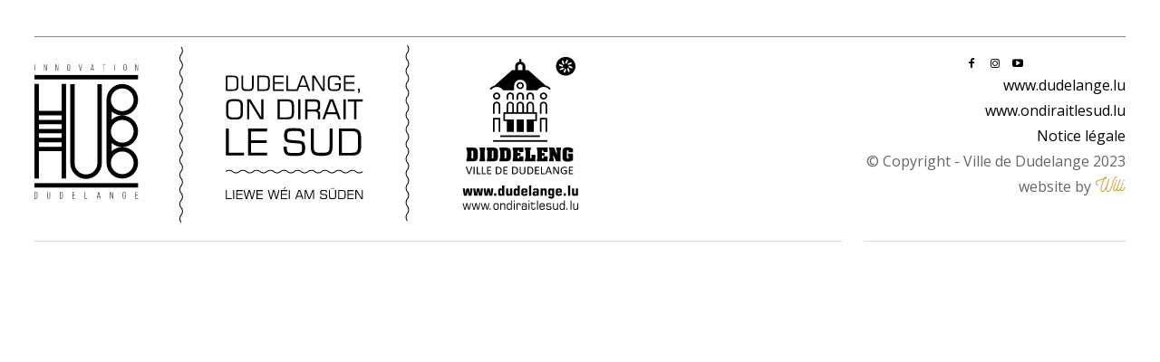

--- FILE ---
content_type: text/html; charset=UTF-8
request_url: https://innovationhub.lu/tdb_templates/footer-mobile/
body_size: 132528
content:
<!doctype html >
<!--[if IE 8]>    <html class="ie8" lang="en"> <![endif]-->
<!--[if IE 9]>    <html class="ie9" lang="en"> <![endif]-->
<!--[if gt IE 8]><!--> <html dir="ltr" lang="fr-FR" prefix="og: https://ogp.me/ns#"> <!--<![endif]-->
<head>
    <title>Footer Mobile - Innovation Hub</title>
    <meta charset="UTF-8" />
    <meta name="viewport" content="width=device-width, initial-scale=1.0">
    <link rel="pingback" href="https://innovationhub.lu/xmlrpc.php" />
    
		<!-- All in One SEO 4.5.3.1 - aioseo.com -->
		<meta name="robots" content="max-image-preview:large" />
		<link rel="canonical" href="https://innovationhub.lu/tdb_templates/footer-mobile/" />
		<meta name="generator" content="All in One SEO (AIOSEO) 4.5.3.1" />
		<meta property="og:locale" content="fr_FR" />
		<meta property="og:site_name" content="Innovation Hub - Ville de Dudelange" />
		<meta property="og:type" content="article" />
		<meta property="og:title" content="Footer Mobile - Innovation Hub" />
		<meta property="og:url" content="https://innovationhub.lu/tdb_templates/footer-mobile/" />
		<meta property="article:published_time" content="2022-07-15T15:47:04+00:00" />
		<meta property="article:modified_time" content="2025-06-16T06:07:21+00:00" />
		<meta name="twitter:card" content="summary_large_image" />
		<meta name="twitter:title" content="Footer Mobile - Innovation Hub" />
		<script type="application/ld+json" class="aioseo-schema">
			{"@context":"https:\/\/schema.org","@graph":[{"@type":"BreadcrumbList","@id":"https:\/\/innovationhub.lu\/tdb_templates\/footer-mobile\/#breadcrumblist","itemListElement":[{"@type":"ListItem","@id":"https:\/\/innovationhub.lu\/#listItem","position":1,"name":"Domicile","item":"https:\/\/innovationhub.lu\/","nextItem":"https:\/\/innovationhub.lu\/tdb_templates\/footer-mobile\/#listItem"},{"@type":"ListItem","@id":"https:\/\/innovationhub.lu\/tdb_templates\/footer-mobile\/#listItem","position":2,"name":"Footer Mobile","previousItem":"https:\/\/innovationhub.lu\/#listItem"}]},{"@type":"Organization","@id":"https:\/\/innovationhub.lu\/#organization","name":"Innovation Hub","url":"https:\/\/innovationhub.lu\/"},{"@type":"Person","@id":"https:\/\/innovationhub.lu\/author\/luwili-woswonaby\/#author","url":"https:\/\/innovationhub.lu\/author\/luwili-woswonaby\/","name":"Innovation Hub","image":{"@type":"ImageObject","@id":"https:\/\/innovationhub.lu\/tdb_templates\/footer-mobile\/#authorImage","url":"https:\/\/secure.gravatar.com\/avatar\/1e1b21dcbe8a5fa19b636540d8af24d368ba0e5396dae757f651b1b57f76b615?s=96&d=mm&r=g","width":96,"height":96,"caption":"Innovation Hub"}},{"@type":"WebPage","@id":"https:\/\/innovationhub.lu\/tdb_templates\/footer-mobile\/#webpage","url":"https:\/\/innovationhub.lu\/tdb_templates\/footer-mobile\/","name":"Footer Mobile - Innovation Hub","inLanguage":"fr-FR","isPartOf":{"@id":"https:\/\/innovationhub.lu\/#website"},"breadcrumb":{"@id":"https:\/\/innovationhub.lu\/tdb_templates\/footer-mobile\/#breadcrumblist"},"author":{"@id":"https:\/\/innovationhub.lu\/author\/luwili-woswonaby\/#author"},"creator":{"@id":"https:\/\/innovationhub.lu\/author\/luwili-woswonaby\/#author"},"datePublished":"2022-07-15T15:47:04+00:00","dateModified":"2025-06-16T06:07:21+00:00"},{"@type":"WebSite","@id":"https:\/\/innovationhub.lu\/#website","url":"https:\/\/innovationhub.lu\/","name":"Innovation Hub","description":"Ville de Dudelange","inLanguage":"fr-FR","publisher":{"@id":"https:\/\/innovationhub.lu\/#organization"}}]}
		</script>
		<!-- All in One SEO -->

<script id="cookieyes" type="text/javascript" src="https://cdn-cookieyes.com/client_data/707fec82a2fe11ed29d789c4/script.js"></script><link rel='dns-prefetch' href='//innovationhub.lu' />
<link rel='dns-prefetch' href='//www.innovationhub.lu' />
<link rel='dns-prefetch' href='//fonts.googleapis.com' />
<link rel="alternate" type="application/rss+xml" title="Innovation Hub &raquo; Flux" href="https://innovationhub.lu/feed/" />
<link rel="alternate" type="application/rss+xml" title="Innovation Hub &raquo; Flux des commentaires" href="https://innovationhub.lu/comments/feed/" />
<link rel="alternate" title="oEmbed (JSON)" type="application/json+oembed" href="https://innovationhub.lu/wp-json/oembed/1.0/embed?url=https%3A%2F%2Finnovationhub.lu%2Ftdb_templates%2Ffooter-mobile%2F" />
<link rel="alternate" title="oEmbed (XML)" type="text/xml+oembed" href="https://innovationhub.lu/wp-json/oembed/1.0/embed?url=https%3A%2F%2Finnovationhub.lu%2Ftdb_templates%2Ffooter-mobile%2F&#038;format=xml" />
		<!-- This site uses the Google Analytics by MonsterInsights plugin v9.11.1 - Using Analytics tracking - https://www.monsterinsights.com/ -->
							<script src="//www.googletagmanager.com/gtag/js?id=G-826WCX0QK5"  data-cfasync="false" data-wpfc-render="false" type="text/javascript" async></script>
			<script data-cfasync="false" data-wpfc-render="false" type="text/javascript">
				var mi_version = '9.11.1';
				var mi_track_user = true;
				var mi_no_track_reason = '';
								var MonsterInsightsDefaultLocations = {"page_location":"https:\/\/innovationhub.lu\/tdb_templates\/footer-mobile\/?tdb_templates\/footer-mobile\/"};
								if ( typeof MonsterInsightsPrivacyGuardFilter === 'function' ) {
					var MonsterInsightsLocations = (typeof MonsterInsightsExcludeQuery === 'object') ? MonsterInsightsPrivacyGuardFilter( MonsterInsightsExcludeQuery ) : MonsterInsightsPrivacyGuardFilter( MonsterInsightsDefaultLocations );
				} else {
					var MonsterInsightsLocations = (typeof MonsterInsightsExcludeQuery === 'object') ? MonsterInsightsExcludeQuery : MonsterInsightsDefaultLocations;
				}

								var disableStrs = [
										'ga-disable-G-826WCX0QK5',
									];

				/* Function to detect opted out users */
				function __gtagTrackerIsOptedOut() {
					for (var index = 0; index < disableStrs.length; index++) {
						if (document.cookie.indexOf(disableStrs[index] + '=true') > -1) {
							return true;
						}
					}

					return false;
				}

				/* Disable tracking if the opt-out cookie exists. */
				if (__gtagTrackerIsOptedOut()) {
					for (var index = 0; index < disableStrs.length; index++) {
						window[disableStrs[index]] = true;
					}
				}

				/* Opt-out function */
				function __gtagTrackerOptout() {
					for (var index = 0; index < disableStrs.length; index++) {
						document.cookie = disableStrs[index] + '=true; expires=Thu, 31 Dec 2099 23:59:59 UTC; path=/';
						window[disableStrs[index]] = true;
					}
				}

				if ('undefined' === typeof gaOptout) {
					function gaOptout() {
						__gtagTrackerOptout();
					}
				}
								window.dataLayer = window.dataLayer || [];

				window.MonsterInsightsDualTracker = {
					helpers: {},
					trackers: {},
				};
				if (mi_track_user) {
					function __gtagDataLayer() {
						dataLayer.push(arguments);
					}

					function __gtagTracker(type, name, parameters) {
						if (!parameters) {
							parameters = {};
						}

						if (parameters.send_to) {
							__gtagDataLayer.apply(null, arguments);
							return;
						}

						if (type === 'event') {
														parameters.send_to = monsterinsights_frontend.v4_id;
							var hookName = name;
							if (typeof parameters['event_category'] !== 'undefined') {
								hookName = parameters['event_category'] + ':' + name;
							}

							if (typeof MonsterInsightsDualTracker.trackers[hookName] !== 'undefined') {
								MonsterInsightsDualTracker.trackers[hookName](parameters);
							} else {
								__gtagDataLayer('event', name, parameters);
							}
							
						} else {
							__gtagDataLayer.apply(null, arguments);
						}
					}

					__gtagTracker('js', new Date());
					__gtagTracker('set', {
						'developer_id.dZGIzZG': true,
											});
					if ( MonsterInsightsLocations.page_location ) {
						__gtagTracker('set', MonsterInsightsLocations);
					}
										__gtagTracker('config', 'G-826WCX0QK5', {"forceSSL":"true","link_attribution":"true"} );
										window.gtag = __gtagTracker;										(function () {
						/* https://developers.google.com/analytics/devguides/collection/analyticsjs/ */
						/* ga and __gaTracker compatibility shim. */
						var noopfn = function () {
							return null;
						};
						var newtracker = function () {
							return new Tracker();
						};
						var Tracker = function () {
							return null;
						};
						var p = Tracker.prototype;
						p.get = noopfn;
						p.set = noopfn;
						p.send = function () {
							var args = Array.prototype.slice.call(arguments);
							args.unshift('send');
							__gaTracker.apply(null, args);
						};
						var __gaTracker = function () {
							var len = arguments.length;
							if (len === 0) {
								return;
							}
							var f = arguments[len - 1];
							if (typeof f !== 'object' || f === null || typeof f.hitCallback !== 'function') {
								if ('send' === arguments[0]) {
									var hitConverted, hitObject = false, action;
									if ('event' === arguments[1]) {
										if ('undefined' !== typeof arguments[3]) {
											hitObject = {
												'eventAction': arguments[3],
												'eventCategory': arguments[2],
												'eventLabel': arguments[4],
												'value': arguments[5] ? arguments[5] : 1,
											}
										}
									}
									if ('pageview' === arguments[1]) {
										if ('undefined' !== typeof arguments[2]) {
											hitObject = {
												'eventAction': 'page_view',
												'page_path': arguments[2],
											}
										}
									}
									if (typeof arguments[2] === 'object') {
										hitObject = arguments[2];
									}
									if (typeof arguments[5] === 'object') {
										Object.assign(hitObject, arguments[5]);
									}
									if ('undefined' !== typeof arguments[1].hitType) {
										hitObject = arguments[1];
										if ('pageview' === hitObject.hitType) {
											hitObject.eventAction = 'page_view';
										}
									}
									if (hitObject) {
										action = 'timing' === arguments[1].hitType ? 'timing_complete' : hitObject.eventAction;
										hitConverted = mapArgs(hitObject);
										__gtagTracker('event', action, hitConverted);
									}
								}
								return;
							}

							function mapArgs(args) {
								var arg, hit = {};
								var gaMap = {
									'eventCategory': 'event_category',
									'eventAction': 'event_action',
									'eventLabel': 'event_label',
									'eventValue': 'event_value',
									'nonInteraction': 'non_interaction',
									'timingCategory': 'event_category',
									'timingVar': 'name',
									'timingValue': 'value',
									'timingLabel': 'event_label',
									'page': 'page_path',
									'location': 'page_location',
									'title': 'page_title',
									'referrer' : 'page_referrer',
								};
								for (arg in args) {
																		if (!(!args.hasOwnProperty(arg) || !gaMap.hasOwnProperty(arg))) {
										hit[gaMap[arg]] = args[arg];
									} else {
										hit[arg] = args[arg];
									}
								}
								return hit;
							}

							try {
								f.hitCallback();
							} catch (ex) {
							}
						};
						__gaTracker.create = newtracker;
						__gaTracker.getByName = newtracker;
						__gaTracker.getAll = function () {
							return [];
						};
						__gaTracker.remove = noopfn;
						__gaTracker.loaded = true;
						window['__gaTracker'] = __gaTracker;
					})();
									} else {
										console.log("");
					(function () {
						function __gtagTracker() {
							return null;
						}

						window['__gtagTracker'] = __gtagTracker;
						window['gtag'] = __gtagTracker;
					})();
									}
			</script>
							<!-- / Google Analytics by MonsterInsights -->
		<style id='wp-img-auto-sizes-contain-inline-css' type='text/css'>
img:is([sizes=auto i],[sizes^="auto," i]){contain-intrinsic-size:3000px 1500px}
/*# sourceURL=wp-img-auto-sizes-contain-inline-css */
</style>
<style id='wp-emoji-styles-inline-css' type='text/css'>

	img.wp-smiley, img.emoji {
		display: inline !important;
		border: none !important;
		box-shadow: none !important;
		height: 1em !important;
		width: 1em !important;
		margin: 0 0.07em !important;
		vertical-align: -0.1em !important;
		background: none !important;
		padding: 0 !important;
	}
/*# sourceURL=wp-emoji-styles-inline-css */
</style>
<link rel='stylesheet' id='wp-block-library-css' href='https://innovationhub.lu/wp-includes/css/dist/block-library/style.min.css?ver=6.9' type='text/css' media='all' />
<style id='global-styles-inline-css' type='text/css'>
:root{--wp--preset--aspect-ratio--square: 1;--wp--preset--aspect-ratio--4-3: 4/3;--wp--preset--aspect-ratio--3-4: 3/4;--wp--preset--aspect-ratio--3-2: 3/2;--wp--preset--aspect-ratio--2-3: 2/3;--wp--preset--aspect-ratio--16-9: 16/9;--wp--preset--aspect-ratio--9-16: 9/16;--wp--preset--color--black: #000000;--wp--preset--color--cyan-bluish-gray: #abb8c3;--wp--preset--color--white: #ffffff;--wp--preset--color--pale-pink: #f78da7;--wp--preset--color--vivid-red: #cf2e2e;--wp--preset--color--luminous-vivid-orange: #ff6900;--wp--preset--color--luminous-vivid-amber: #fcb900;--wp--preset--color--light-green-cyan: #7bdcb5;--wp--preset--color--vivid-green-cyan: #00d084;--wp--preset--color--pale-cyan-blue: #8ed1fc;--wp--preset--color--vivid-cyan-blue: #0693e3;--wp--preset--color--vivid-purple: #9b51e0;--wp--preset--gradient--vivid-cyan-blue-to-vivid-purple: linear-gradient(135deg,rgb(6,147,227) 0%,rgb(155,81,224) 100%);--wp--preset--gradient--light-green-cyan-to-vivid-green-cyan: linear-gradient(135deg,rgb(122,220,180) 0%,rgb(0,208,130) 100%);--wp--preset--gradient--luminous-vivid-amber-to-luminous-vivid-orange: linear-gradient(135deg,rgb(252,185,0) 0%,rgb(255,105,0) 100%);--wp--preset--gradient--luminous-vivid-orange-to-vivid-red: linear-gradient(135deg,rgb(255,105,0) 0%,rgb(207,46,46) 100%);--wp--preset--gradient--very-light-gray-to-cyan-bluish-gray: linear-gradient(135deg,rgb(238,238,238) 0%,rgb(169,184,195) 100%);--wp--preset--gradient--cool-to-warm-spectrum: linear-gradient(135deg,rgb(74,234,220) 0%,rgb(151,120,209) 20%,rgb(207,42,186) 40%,rgb(238,44,130) 60%,rgb(251,105,98) 80%,rgb(254,248,76) 100%);--wp--preset--gradient--blush-light-purple: linear-gradient(135deg,rgb(255,206,236) 0%,rgb(152,150,240) 100%);--wp--preset--gradient--blush-bordeaux: linear-gradient(135deg,rgb(254,205,165) 0%,rgb(254,45,45) 50%,rgb(107,0,62) 100%);--wp--preset--gradient--luminous-dusk: linear-gradient(135deg,rgb(255,203,112) 0%,rgb(199,81,192) 50%,rgb(65,88,208) 100%);--wp--preset--gradient--pale-ocean: linear-gradient(135deg,rgb(255,245,203) 0%,rgb(182,227,212) 50%,rgb(51,167,181) 100%);--wp--preset--gradient--electric-grass: linear-gradient(135deg,rgb(202,248,128) 0%,rgb(113,206,126) 100%);--wp--preset--gradient--midnight: linear-gradient(135deg,rgb(2,3,129) 0%,rgb(40,116,252) 100%);--wp--preset--font-size--small: 11px;--wp--preset--font-size--medium: 20px;--wp--preset--font-size--large: 32px;--wp--preset--font-size--x-large: 42px;--wp--preset--font-size--regular: 15px;--wp--preset--font-size--larger: 50px;--wp--preset--spacing--20: 0.44rem;--wp--preset--spacing--30: 0.67rem;--wp--preset--spacing--40: 1rem;--wp--preset--spacing--50: 1.5rem;--wp--preset--spacing--60: 2.25rem;--wp--preset--spacing--70: 3.38rem;--wp--preset--spacing--80: 5.06rem;--wp--preset--shadow--natural: 6px 6px 9px rgba(0, 0, 0, 0.2);--wp--preset--shadow--deep: 12px 12px 50px rgba(0, 0, 0, 0.4);--wp--preset--shadow--sharp: 6px 6px 0px rgba(0, 0, 0, 0.2);--wp--preset--shadow--outlined: 6px 6px 0px -3px rgb(255, 255, 255), 6px 6px rgb(0, 0, 0);--wp--preset--shadow--crisp: 6px 6px 0px rgb(0, 0, 0);}:where(.is-layout-flex){gap: 0.5em;}:where(.is-layout-grid){gap: 0.5em;}body .is-layout-flex{display: flex;}.is-layout-flex{flex-wrap: wrap;align-items: center;}.is-layout-flex > :is(*, div){margin: 0;}body .is-layout-grid{display: grid;}.is-layout-grid > :is(*, div){margin: 0;}:where(.wp-block-columns.is-layout-flex){gap: 2em;}:where(.wp-block-columns.is-layout-grid){gap: 2em;}:where(.wp-block-post-template.is-layout-flex){gap: 1.25em;}:where(.wp-block-post-template.is-layout-grid){gap: 1.25em;}.has-black-color{color: var(--wp--preset--color--black) !important;}.has-cyan-bluish-gray-color{color: var(--wp--preset--color--cyan-bluish-gray) !important;}.has-white-color{color: var(--wp--preset--color--white) !important;}.has-pale-pink-color{color: var(--wp--preset--color--pale-pink) !important;}.has-vivid-red-color{color: var(--wp--preset--color--vivid-red) !important;}.has-luminous-vivid-orange-color{color: var(--wp--preset--color--luminous-vivid-orange) !important;}.has-luminous-vivid-amber-color{color: var(--wp--preset--color--luminous-vivid-amber) !important;}.has-light-green-cyan-color{color: var(--wp--preset--color--light-green-cyan) !important;}.has-vivid-green-cyan-color{color: var(--wp--preset--color--vivid-green-cyan) !important;}.has-pale-cyan-blue-color{color: var(--wp--preset--color--pale-cyan-blue) !important;}.has-vivid-cyan-blue-color{color: var(--wp--preset--color--vivid-cyan-blue) !important;}.has-vivid-purple-color{color: var(--wp--preset--color--vivid-purple) !important;}.has-black-background-color{background-color: var(--wp--preset--color--black) !important;}.has-cyan-bluish-gray-background-color{background-color: var(--wp--preset--color--cyan-bluish-gray) !important;}.has-white-background-color{background-color: var(--wp--preset--color--white) !important;}.has-pale-pink-background-color{background-color: var(--wp--preset--color--pale-pink) !important;}.has-vivid-red-background-color{background-color: var(--wp--preset--color--vivid-red) !important;}.has-luminous-vivid-orange-background-color{background-color: var(--wp--preset--color--luminous-vivid-orange) !important;}.has-luminous-vivid-amber-background-color{background-color: var(--wp--preset--color--luminous-vivid-amber) !important;}.has-light-green-cyan-background-color{background-color: var(--wp--preset--color--light-green-cyan) !important;}.has-vivid-green-cyan-background-color{background-color: var(--wp--preset--color--vivid-green-cyan) !important;}.has-pale-cyan-blue-background-color{background-color: var(--wp--preset--color--pale-cyan-blue) !important;}.has-vivid-cyan-blue-background-color{background-color: var(--wp--preset--color--vivid-cyan-blue) !important;}.has-vivid-purple-background-color{background-color: var(--wp--preset--color--vivid-purple) !important;}.has-black-border-color{border-color: var(--wp--preset--color--black) !important;}.has-cyan-bluish-gray-border-color{border-color: var(--wp--preset--color--cyan-bluish-gray) !important;}.has-white-border-color{border-color: var(--wp--preset--color--white) !important;}.has-pale-pink-border-color{border-color: var(--wp--preset--color--pale-pink) !important;}.has-vivid-red-border-color{border-color: var(--wp--preset--color--vivid-red) !important;}.has-luminous-vivid-orange-border-color{border-color: var(--wp--preset--color--luminous-vivid-orange) !important;}.has-luminous-vivid-amber-border-color{border-color: var(--wp--preset--color--luminous-vivid-amber) !important;}.has-light-green-cyan-border-color{border-color: var(--wp--preset--color--light-green-cyan) !important;}.has-vivid-green-cyan-border-color{border-color: var(--wp--preset--color--vivid-green-cyan) !important;}.has-pale-cyan-blue-border-color{border-color: var(--wp--preset--color--pale-cyan-blue) !important;}.has-vivid-cyan-blue-border-color{border-color: var(--wp--preset--color--vivid-cyan-blue) !important;}.has-vivid-purple-border-color{border-color: var(--wp--preset--color--vivid-purple) !important;}.has-vivid-cyan-blue-to-vivid-purple-gradient-background{background: var(--wp--preset--gradient--vivid-cyan-blue-to-vivid-purple) !important;}.has-light-green-cyan-to-vivid-green-cyan-gradient-background{background: var(--wp--preset--gradient--light-green-cyan-to-vivid-green-cyan) !important;}.has-luminous-vivid-amber-to-luminous-vivid-orange-gradient-background{background: var(--wp--preset--gradient--luminous-vivid-amber-to-luminous-vivid-orange) !important;}.has-luminous-vivid-orange-to-vivid-red-gradient-background{background: var(--wp--preset--gradient--luminous-vivid-orange-to-vivid-red) !important;}.has-very-light-gray-to-cyan-bluish-gray-gradient-background{background: var(--wp--preset--gradient--very-light-gray-to-cyan-bluish-gray) !important;}.has-cool-to-warm-spectrum-gradient-background{background: var(--wp--preset--gradient--cool-to-warm-spectrum) !important;}.has-blush-light-purple-gradient-background{background: var(--wp--preset--gradient--blush-light-purple) !important;}.has-blush-bordeaux-gradient-background{background: var(--wp--preset--gradient--blush-bordeaux) !important;}.has-luminous-dusk-gradient-background{background: var(--wp--preset--gradient--luminous-dusk) !important;}.has-pale-ocean-gradient-background{background: var(--wp--preset--gradient--pale-ocean) !important;}.has-electric-grass-gradient-background{background: var(--wp--preset--gradient--electric-grass) !important;}.has-midnight-gradient-background{background: var(--wp--preset--gradient--midnight) !important;}.has-small-font-size{font-size: var(--wp--preset--font-size--small) !important;}.has-medium-font-size{font-size: var(--wp--preset--font-size--medium) !important;}.has-large-font-size{font-size: var(--wp--preset--font-size--large) !important;}.has-x-large-font-size{font-size: var(--wp--preset--font-size--x-large) !important;}
/*# sourceURL=global-styles-inline-css */
</style>

<style id='classic-theme-styles-inline-css' type='text/css'>
/*! This file is auto-generated */
.wp-block-button__link{color:#fff;background-color:#32373c;border-radius:9999px;box-shadow:none;text-decoration:none;padding:calc(.667em + 2px) calc(1.333em + 2px);font-size:1.125em}.wp-block-file__button{background:#32373c;color:#fff;text-decoration:none}
/*# sourceURL=/wp-includes/css/classic-themes.min.css */
</style>
<link rel='stylesheet' id='wpml-blocks-css' href='https://innovationhub.lu/wp-content/plugins/sitepress-multilingual-cms/dist/css/blocks/styles.css?ver=4.6.4' type='text/css' media='all' />
<link rel='stylesheet' id='contact-form-7-css' href='https://innovationhub.lu/wp-content/plugins/contact-form-7/includes/css/styles.css?ver=5.8.5' type='text/css' media='all' />
<link rel='stylesheet' id='wpml-menu-item-0-css' href='https://www.innovationhub.lu/wp-content/plugins/sitepress-multilingual-cms/templates/language-switchers/menu-item/style.min.css?ver=1' type='text/css' media='all' />
<link rel='stylesheet' id='td-plugin-newsletter-css' href='https://innovationhub.lu/wp-content/plugins/td-newsletter/style.css?ver=12.5.1' type='text/css' media='all' />
<link rel='stylesheet' id='td-plugin-multi-purpose-css' href='https://innovationhub.lu/wp-content/plugins/td-composer/td-multi-purpose/style.css?ver=e12b81d6cbdf467845997a891495df2cx' type='text/css' media='all' />
<link rel='stylesheet' id='google-fonts-style-css' href='https://fonts.googleapis.com/css?family=Open+Sans%3A400%2C600%2C700%2C300%2C500%2C700italic%7CRoboto%3A400%2C500%2C700%2C300%2C700italic%7CMerriweather%3A700%2C400%7CRoboto%3A700%2C400%2C300%7CSignika%3A700%2C400&#038;display=swap&#038;ver=12.5.1' type='text/css' media='all' />
<link rel='stylesheet' id='tds-front-css' href='https://innovationhub.lu/wp-content/plugins/td-subscription/assets/css/tds-front.css?ver=1.5.1' type='text/css' media='all' />
<link rel='stylesheet' id='font_awesome-css' href='https://innovationhub.lu/wp-content/plugins/td-composer/assets/fonts/font-awesome/font-awesome.css?ver=e12b81d6cbdf467845997a891495df2cx' type='text/css' media='all' />
<link rel='stylesheet' id='td-theme-css' href='https://innovationhub.lu/wp-content/themes/Newspaper/style.css?ver=12.5.1' type='text/css' media='all' />
<style id='td-theme-inline-css' type='text/css'>
    
        @media (max-width: 767px) {
            .td-header-desktop-wrap {
                display: none;
            }
        }
        @media (min-width: 767px) {
            .td-header-mobile-wrap {
                display: none;
            }
        }
    
	
/*# sourceURL=td-theme-inline-css */
</style>
<link rel='stylesheet' id='td-legacy-framework-front-style-css' href='https://innovationhub.lu/wp-content/plugins/td-composer/legacy/Newspaper/assets/css/td_legacy_main.css?ver=e12b81d6cbdf467845997a891495df2cx' type='text/css' media='all' />
<link rel='stylesheet' id='td-standard-pack-framework-front-style-css' href='https://innovationhub.lu/wp-content/plugins/td-standard-pack/Newspaper/assets/css/td_standard_pack_main.css?ver=ea43e379b839e31c21a92e9daeba4b6d' type='text/css' media='all' />
<link rel='stylesheet' id='td-theme-demo-style-css' href='https://innovationhub.lu/wp-content/plugins/td-composer/legacy/Newspaper/includes/demos/art_blog_pro/demo_style.css?ver=12.5.1' type='text/css' media='all' />
<link rel='stylesheet' id='tdb_style_cloud_templates_front-css' href='https://innovationhub.lu/wp-content/plugins/td-cloud-library/assets/css/tdb_main.css?ver=0390de2d4222fae8efaeae107c326a4e' type='text/css' media='all' />
<script type="text/javascript" src="https://innovationhub.lu/wp-includes/js/jquery/jquery.min.js?ver=3.7.1" id="jquery-core-js"></script>
<script type="text/javascript" src="https://innovationhub.lu/wp-includes/js/jquery/jquery-migrate.min.js?ver=3.4.1" id="jquery-migrate-js"></script>
<script type="text/javascript" id="wpml-cookie-js-extra">
/* <![CDATA[ */
var wpml_cookies = {"wp-wpml_current_language":{"value":"fr","expires":1,"path":"/"}};
var wpml_cookies = {"wp-wpml_current_language":{"value":"fr","expires":1,"path":"/"}};
//# sourceURL=wpml-cookie-js-extra
/* ]]> */
</script>
<script type="text/javascript" src="https://innovationhub.lu/wp-content/plugins/sitepress-multilingual-cms/res/js/cookies/language-cookie.js?ver=4.6.4" id="wpml-cookie-js"></script>
<script type="text/javascript" src="https://innovationhub.lu/wp-content/plugins/google-analytics-for-wordpress/assets/js/frontend-gtag.min.js?ver=9.11.1" id="monsterinsights-frontend-script-js" async="async" data-wp-strategy="async"></script>
<script data-cfasync="false" data-wpfc-render="false" type="text/javascript" id='monsterinsights-frontend-script-js-extra'>/* <![CDATA[ */
var monsterinsights_frontend = {"js_events_tracking":"true","download_extensions":"doc,pdf,ppt,zip,xls,docx,pptx,xlsx","inbound_paths":"[{\"path\":\"\\\/go\\\/\",\"label\":\"affiliate\"},{\"path\":\"\\\/recommend\\\/\",\"label\":\"affiliate\"}]","home_url":"https:\/\/innovationhub.lu","hash_tracking":"false","v4_id":"G-826WCX0QK5"};/* ]]> */
</script>
<link rel="https://api.w.org/" href="https://innovationhub.lu/wp-json/" /><link rel="EditURI" type="application/rsd+xml" title="RSD" href="https://innovationhub.lu/xmlrpc.php?rsd" />
<link rel='shortlink' href='https://innovationhub.lu/?p=1029' />
<meta name="generator" content="WPML ver:4.6.4 stt:1,4;" />
<!--[if lt IE 9]><script src="https://cdnjs.cloudflare.com/ajax/libs/html5shiv/3.7.3/html5shiv.js"></script><![endif]-->
        <script>
        window.tdb_global_vars = {"wpRestUrl":"https:\/\/innovationhub.lu\/wp-json\/","permalinkStructure":"\/%postname%\/"};
        window.tdb_p_autoload_vars = {"isAjax":false,"isAdminBarShowing":false,"autoloadScrollPercent":50};
    </script>
    
    <style id="tdb-global-colors">
        :root {--reel-news-white: #FFFFFF;--reel-news-black: #000000;--reel-news-accent: #312DA1;--reel-news-light-grey: #919191;--reel-news-black-transparent: rgba(0,0,0,0.85);--reel-news-red: #ff0000;--reel-news-dark-gray: #313131;--reel-news-transparent: rgba(255, 255, 255, 0.55);--doc-custom-color-1: #3A454E;--doc-custom-color-2: #2cc8b3;--doc-custom-color-3: #9BA1A8;--doc-custom-color-4: #eff3f4;--doc-custom-color-5: #f7f9f9;}
    </style>
	

<!-- JS generated by theme -->

<script>
    
    

	    var tdBlocksArray = []; //here we store all the items for the current page

	    // td_block class - each ajax block uses a object of this class for requests
	    function tdBlock() {
		    this.id = '';
		    this.block_type = 1; //block type id (1-234 etc)
		    this.atts = '';
		    this.td_column_number = '';
		    this.td_current_page = 1; //
		    this.post_count = 0; //from wp
		    this.found_posts = 0; //from wp
		    this.max_num_pages = 0; //from wp
		    this.td_filter_value = ''; //current live filter value
		    this.is_ajax_running = false;
		    this.td_user_action = ''; // load more or infinite loader (used by the animation)
		    this.header_color = '';
		    this.ajax_pagination_infinite_stop = ''; //show load more at page x
	    }

        // td_js_generator - mini detector
        ( function () {
            var htmlTag = document.getElementsByTagName("html")[0];

	        if ( navigator.userAgent.indexOf("MSIE 10.0") > -1 ) {
                htmlTag.className += ' ie10';
            }

            if ( !!navigator.userAgent.match(/Trident.*rv\:11\./) ) {
                htmlTag.className += ' ie11';
            }

	        if ( navigator.userAgent.indexOf("Edge") > -1 ) {
                htmlTag.className += ' ieEdge';
            }

            if ( /(iPad|iPhone|iPod)/g.test(navigator.userAgent) ) {
                htmlTag.className += ' td-md-is-ios';
            }

            var user_agent = navigator.userAgent.toLowerCase();
            if ( user_agent.indexOf("android") > -1 ) {
                htmlTag.className += ' td-md-is-android';
            }

            if ( -1 !== navigator.userAgent.indexOf('Mac OS X')  ) {
                htmlTag.className += ' td-md-is-os-x';
            }

            if ( /chrom(e|ium)/.test(navigator.userAgent.toLowerCase()) ) {
               htmlTag.className += ' td-md-is-chrome';
            }

            if ( -1 !== navigator.userAgent.indexOf('Firefox') ) {
                htmlTag.className += ' td-md-is-firefox';
            }

            if ( -1 !== navigator.userAgent.indexOf('Safari') && -1 === navigator.userAgent.indexOf('Chrome') ) {
                htmlTag.className += ' td-md-is-safari';
            }

            if( -1 !== navigator.userAgent.indexOf('IEMobile') ){
                htmlTag.className += ' td-md-is-iemobile';
            }

        })();

        var tdLocalCache = {};

        ( function () {
            "use strict";

            tdLocalCache = {
                data: {},
                remove: function (resource_id) {
                    delete tdLocalCache.data[resource_id];
                },
                exist: function (resource_id) {
                    return tdLocalCache.data.hasOwnProperty(resource_id) && tdLocalCache.data[resource_id] !== null;
                },
                get: function (resource_id) {
                    return tdLocalCache.data[resource_id];
                },
                set: function (resource_id, cachedData) {
                    tdLocalCache.remove(resource_id);
                    tdLocalCache.data[resource_id] = cachedData;
                }
            };
        })();

    
    
var td_viewport_interval_list=[{"limitBottom":767,"sidebarWidth":228},{"limitBottom":1018,"sidebarWidth":300},{"limitBottom":1140,"sidebarWidth":324}];
var td_animation_stack_effect="type0";
var tds_animation_stack=true;
var td_animation_stack_specific_selectors=".entry-thumb, img, .td-lazy-img";
var td_animation_stack_general_selectors=".td-animation-stack img, .td-animation-stack .entry-thumb, .post img, .td-animation-stack .td-lazy-img";
var tds_show_more_info="Show more info";
var tds_show_less_info="Show less info";
var tdc_is_installed="yes";
var td_ajax_url="https:\/\/innovationhub.lu\/wp-admin\/admin-ajax.php?td_theme_name=Newspaper&v=12.5.1";
var td_get_template_directory_uri="https:\/\/innovationhub.lu\/wp-content\/plugins\/td-composer\/legacy\/common";
var tds_snap_menu="";
var tds_logo_on_sticky="";
var tds_header_style="";
var td_please_wait="S'il vous pla\u00eet patienter ...";
var td_email_user_pass_incorrect="Utilisateur ou mot de passe incorrect!";
var td_email_user_incorrect="E-mail ou nom d'utilisateur incorrect !";
var td_email_incorrect="Email incorrect !";
var td_user_incorrect="Nom d'utilisateur incorrect\u00a0!";
var td_email_user_empty="Email ou nom d'utilisateur vide\u00a0!";
var td_pass_empty="Passe \u00e0 vide !";
var td_pass_pattern_incorrect="Mod\u00e8le de passe invalide\u00a0!";
var td_retype_pass_incorrect="Retyped Pass incorrect!";
var tds_more_articles_on_post_enable="show";
var tds_more_articles_on_post_time_to_wait="";
var tds_more_articles_on_post_pages_distance_from_top=0;
var tds_theme_color_site_wide="#d63d26";
var tds_smart_sidebar="";
var tdThemeName="Newspaper";
var tdThemeNameWl="Newspaper";
var td_magnific_popup_translation_tPrev="Pr\u00e9c\u00e9dente (fl\u00e8che gauche)";
var td_magnific_popup_translation_tNext="Suivante (fl\u00e8che droite)";
var td_magnific_popup_translation_tCounter="%curr% sur %total%";
var td_magnific_popup_translation_ajax_tError="Le contenu de %url% pas pu \u00eatre charg\u00e9.";
var td_magnific_popup_translation_image_tError="L'image #%curr% pas pu \u00eatre charg\u00e9e.";
var tdBlockNonce="e67e455f97";
var tdDateNamesI18n={"month_names":["janvier","f\u00e9vrier","mars","avril","mai","juin","juillet","ao\u00fbt","septembre","octobre","novembre","d\u00e9cembre"],"month_names_short":["Jan","F\u00e9v","Mar","Avr","Mai","Juin","Juil","Ao\u00fbt","Sep","Oct","Nov","D\u00e9c"],"day_names":["dimanche","lundi","mardi","mercredi","jeudi","vendredi","samedi"],"day_names_short":["dim","lun","mar","mer","jeu","ven","sam"]};
var td_reset_pass_empty="Please enter a new password before proceeding.";
var td_reset_pass_confirm_empty="Please confirm the new password before proceeding.";
var td_reset_pass_not_matching="Please make sure that the passwords match.";
var tdb_modal_confirm="Save";
var tdb_modal_cancel="Cancel";
var tdb_modal_confirm_alt="Yes";
var tdb_modal_cancel_alt="No";
var td_ad_background_click_link="";
var td_ad_background_click_target="";
</script>


<!-- Header style compiled by theme -->

<style>
    
.td-module-exclusive .td-module-title a:before {
        content: 'EXCLUSIF';
    }

    
    .td-header-wrap .black-menu .sf-menu > .current-menu-item > a,
    .td-header-wrap .black-menu .sf-menu > .current-menu-ancestor > a,
    .td-header-wrap .black-menu .sf-menu > .current-category-ancestor > a,
    .td-header-wrap .black-menu .sf-menu > li > a:hover,
    .td-header-wrap .black-menu .sf-menu > .sfHover > a,
    .sf-menu > .current-menu-item > a:after,
    .sf-menu > .current-menu-ancestor > a:after,
    .sf-menu > .current-category-ancestor > a:after,
    .sf-menu > li:hover > a:after,
    .sf-menu > .sfHover > a:after,
    .header-search-wrap .td-drop-down-search:after,
    .header-search-wrap .td-drop-down-search .btn:hover,
    input[type=submit]:hover,
    .td-read-more a,
    .td-post-category:hover,
    body .td_top_authors .td-active .td-author-post-count,
    body .td_top_authors .td-active .td-author-comments-count,
    body .td_top_authors .td_mod_wrap:hover .td-author-post-count,
    body .td_top_authors .td_mod_wrap:hover .td-author-comments-count,
    .td-404-sub-sub-title a:hover,
    .td-search-form-widget .wpb_button:hover,
    .td-rating-bar-wrap div,
    .dropcap,
    .td_wrapper_video_playlist .td_video_controls_playlist_wrapper,
    .wpb_default,
    .wpb_default:hover,
    .td-left-smart-list:hover,
    .td-right-smart-list:hover,
    #bbpress-forums button:hover,
    .bbp_widget_login .button:hover,
    .td-footer-wrapper .td-post-category,
    .td-footer-wrapper .widget_product_search input[type="submit"]:hover,
    .single-product .product .summary .cart .button:hover,
    .td-next-prev-wrap a:hover,
    .td-load-more-wrap a:hover,
    .td-post-small-box a:hover,
    .page-nav .current,
    .page-nav:first-child > div,
    #bbpress-forums .bbp-pagination .current,
    #bbpress-forums #bbp-single-user-details #bbp-user-navigation li.current a,
    .td-theme-slider:hover .slide-meta-cat a,
    a.vc_btn-black:hover,
    .td-trending-now-wrapper:hover .td-trending-now-title,
    .td-scroll-up,
    .td-smart-list-button:hover,
    .td-weather-information:before,
    .td-weather-week:before,
    .td_block_exchange .td-exchange-header:before,
    .td-pulldown-syle-2 .td-subcat-dropdown ul:after,
    .td_block_template_9 .td-block-title:after,
    .td_block_template_15 .td-block-title:before,
    div.wpforms-container .wpforms-form div.wpforms-submit-container button[type=submit],
    .td-close-video-fixed {
        background-color: #d63d26;
    }

    .td_block_template_4 .td-related-title .td-cur-simple-item:before {
        border-color: #d63d26 transparent transparent transparent !important;
    }
    
    
    .td_block_template_4 .td-related-title .td-cur-simple-item,
    .td_block_template_3 .td-related-title .td-cur-simple-item,
    .td_block_template_9 .td-related-title:after {
        background-color: #d63d26;
    }

    a,
    cite a:hover,
    .td-page-content blockquote p,
    .td-post-content blockquote p,
    .mce-content-body blockquote p,
    .comment-content blockquote p,
    .wpb_text_column blockquote p,
    .td_block_text_with_title blockquote p,
    .td_module_wrap:hover .entry-title a,
    .td-subcat-filter .td-subcat-list a:hover,
    .td-subcat-filter .td-subcat-dropdown a:hover,
    .td_quote_on_blocks,
    .dropcap2,
    .dropcap3,
    body .td_top_authors .td-active .td-authors-name a,
    body .td_top_authors .td_mod_wrap:hover .td-authors-name a,
    .td-post-next-prev-content a:hover,
    .author-box-wrap .td-author-social a:hover,
    .td-author-name a:hover,
    .td-author-url a:hover,
    .comment-reply-link:hover,
    .logged-in-as a:hover,
    #cancel-comment-reply-link:hover,
    .td-search-query,
    .widget a:hover,
    .td_wp_recentcomments a:hover,
    .archive .widget_archive .current,
    .archive .widget_archive .current a,
    .widget_calendar tfoot a:hover,
    #bbpress-forums li.bbp-header .bbp-reply-content span a:hover,
    #bbpress-forums .bbp-forum-freshness a:hover,
    #bbpress-forums .bbp-topic-freshness a:hover,
    #bbpress-forums .bbp-forums-list li a:hover,
    #bbpress-forums .bbp-forum-title:hover,
    #bbpress-forums .bbp-topic-permalink:hover,
    #bbpress-forums .bbp-topic-started-by a:hover,
    #bbpress-forums .bbp-topic-started-in a:hover,
    #bbpress-forums .bbp-body .super-sticky li.bbp-topic-title .bbp-topic-permalink,
    #bbpress-forums .bbp-body .sticky li.bbp-topic-title .bbp-topic-permalink,
    .widget_display_replies .bbp-author-name,
    .widget_display_topics .bbp-author-name,
    .td-subfooter-menu li a:hover,
    a.vc_btn-black:hover,
    .td-smart-list-dropdown-wrap .td-smart-list-button:hover,
    .td-instagram-user a,
    .td-block-title-wrap .td-wrapper-pulldown-filter .td-pulldown-filter-display-option:hover,
    .td-block-title-wrap .td-wrapper-pulldown-filter .td-pulldown-filter-display-option:hover i,
    .td-block-title-wrap .td-wrapper-pulldown-filter .td-pulldown-filter-link:hover,
    .td-block-title-wrap .td-wrapper-pulldown-filter .td-pulldown-filter-item .td-cur-simple-item,
    .td-pulldown-syle-2 .td-subcat-dropdown:hover .td-subcat-more span,
    .td-pulldown-syle-2 .td-subcat-dropdown:hover .td-subcat-more i,
    .td-pulldown-syle-3 .td-subcat-dropdown:hover .td-subcat-more span,
    .td-pulldown-syle-3 .td-subcat-dropdown:hover .td-subcat-more i,
    .td_block_template_2 .td-related-title .td-cur-simple-item,
    .td_block_template_5 .td-related-title .td-cur-simple-item,
    .td_block_template_6 .td-related-title .td-cur-simple-item,
    .td_block_template_7 .td-related-title .td-cur-simple-item,
    .td_block_template_8 .td-related-title .td-cur-simple-item,
    .td_block_template_9 .td-related-title .td-cur-simple-item,
    .td_block_template_10 .td-related-title .td-cur-simple-item,
    .td_block_template_11 .td-related-title .td-cur-simple-item,
    .td_block_template_12 .td-related-title .td-cur-simple-item,
    .td_block_template_13 .td-related-title .td-cur-simple-item,
    .td_block_template_14 .td-related-title .td-cur-simple-item,
    .td_block_template_15 .td-related-title .td-cur-simple-item,
    .td_block_template_16 .td-related-title .td-cur-simple-item,
    .td_block_template_17 .td-related-title .td-cur-simple-item,
    .td-theme-wrap .sf-menu ul .td-menu-item > a:hover,
    .td-theme-wrap .sf-menu ul .sfHover > a,
    .td-theme-wrap .sf-menu ul .current-menu-ancestor > a,
    .td-theme-wrap .sf-menu ul .current-category-ancestor > a,
    .td-theme-wrap .sf-menu ul .current-menu-item > a,
    .td_outlined_btn,
    body .td_block_categories_tags .td-ct-item:hover,
    body .td_block_list_menu li.current-menu-item > a,
    body .td_block_list_menu li.current-menu-ancestor > a,
    body .td_block_list_menu li.current-category-ancestor > a {
        color: #d63d26;
    }

    a.vc_btn-black.vc_btn_square_outlined:hover,
    a.vc_btn-black.vc_btn_outlined:hover {
        color: #d63d26 !important;
    }

    .td-next-prev-wrap a:hover,
    .td-load-more-wrap a:hover,
    .td-post-small-box a:hover,
    .page-nav .current,
    .page-nav:first-child > div,
    #bbpress-forums .bbp-pagination .current,
    .post .td_quote_box,
    .page .td_quote_box,
    a.vc_btn-black:hover,
    .td_block_template_5 .td-block-title > *,
    .td_outlined_btn {
        border-color: #d63d26;
    }

    .td_wrapper_video_playlist .td_video_currently_playing:after {
        border-color: #d63d26 !important;
    }

    .header-search-wrap .td-drop-down-search:before {
        border-color: transparent transparent #d63d26 transparent;
    }

    .block-title > span,
    .block-title > a,
    .block-title > label,
    .widgettitle,
    .widgettitle:after,
    body .td-trending-now-title,
    .td-trending-now-wrapper:hover .td-trending-now-title,
    .wpb_tabs li.ui-tabs-active a,
    .wpb_tabs li:hover a,
    .vc_tta-container .vc_tta-color-grey.vc_tta-tabs-position-top.vc_tta-style-classic .vc_tta-tabs-container .vc_tta-tab.vc_active > a,
    .vc_tta-container .vc_tta-color-grey.vc_tta-tabs-position-top.vc_tta-style-classic .vc_tta-tabs-container .vc_tta-tab:hover > a,
    .td_block_template_1 .td-related-title .td-cur-simple-item,
    .td-subcat-filter .td-subcat-dropdown:hover .td-subcat-more, 
    .td_3D_btn,
    .td_shadow_btn,
    .td_default_btn,
    .td_round_btn, 
    .td_outlined_btn:hover {
    	background-color: #d63d26;
    }
    .block-title,
    .td_block_template_1 .td-related-title,
    .wpb_tabs .wpb_tabs_nav,
    .vc_tta-container .vc_tta-color-grey.vc_tta-tabs-position-top.vc_tta-style-classic .vc_tta-tabs-container {
        border-color: #d63d26;
    }
    .td_block_wrap .td-subcat-item a.td-cur-simple-item {
	    color: #d63d26;
	}


    
    .td-grid-style-4 .entry-title
    {
        background-color: rgba(214, 61, 38, 0.7);
    }


    
    .td-theme-wrap .block-title > span,
    .td-theme-wrap .block-title > span > a,
    .td-theme-wrap .widget_rss .block-title .rsswidget,
    .td-theme-wrap .block-title > a,
    .widgettitle,
    .widgettitle > a,
    body .td-trending-now-title,
    .wpb_tabs li.ui-tabs-active a,
    .wpb_tabs li:hover a,
    .vc_tta-container .vc_tta-color-grey.vc_tta-tabs-position-top.vc_tta-style-classic .vc_tta-tabs-container .vc_tta-tab.vc_active > a,
    .vc_tta-container .vc_tta-color-grey.vc_tta-tabs-position-top.vc_tta-style-classic .vc_tta-tabs-container .vc_tta-tab:hover > a,
    .td-related-title .td-cur-simple-item,
    .td-theme-wrap .td_block_template_2 .td-block-title > *,
    .td-theme-wrap .td_block_template_3 .td-block-title > *,
    .td-theme-wrap .td_block_template_4 .td-block-title > *,
    .td-theme-wrap .td_block_template_5 .td-block-title > *,
    .td-theme-wrap .td_block_template_6 .td-block-title > *,
    .td-theme-wrap .td_block_template_6 .td-block-title:before,
    .td-theme-wrap .td_block_template_7 .td-block-title > *,
    .td-theme-wrap .td_block_template_8 .td-block-title > *,
    .td-theme-wrap .td_block_template_9 .td-block-title > *,
    .td-theme-wrap .td_block_template_10 .td-block-title > *,
    .td-theme-wrap .td_block_template_11 .td-block-title > *,
    .td-theme-wrap .td_block_template_12 .td-block-title > *,
    .td-theme-wrap .td_block_template_13 .td-block-title > span,
    .td-theme-wrap .td_block_template_13 .td-block-title > a,
    .td-theme-wrap .td_block_template_14 .td-block-title > *,
    .td-theme-wrap .td_block_template_14 .td-block-title-wrap .td-wrapper-pulldown-filter .td-pulldown-filter-display-option,
    .td-theme-wrap .td_block_template_14 .td-block-title-wrap .td-wrapper-pulldown-filter .td-pulldown-filter-display-option i,
    .td-theme-wrap .td_block_template_14 .td-block-title-wrap .td-wrapper-pulldown-filter .td-pulldown-filter-display-option:hover,
    .td-theme-wrap .td_block_template_14 .td-block-title-wrap .td-wrapper-pulldown-filter .td-pulldown-filter-display-option:hover i,
    .td-theme-wrap .td_block_template_15 .td-block-title > *,
    .td-theme-wrap .td_block_template_15 .td-block-title-wrap .td-wrapper-pulldown-filter,
    .td-theme-wrap .td_block_template_15 .td-block-title-wrap .td-wrapper-pulldown-filter i,
    .td-theme-wrap .td_block_template_16 .td-block-title > *,
    .td-theme-wrap .td_block_template_17 .td-block-title > * {
    	color: #d63d26;
    }


    
    @media (max-width: 767px) {
        body .td-header-wrap .td-header-main-menu {
            background-color: #ffffff !important;
        }
    }


    
    @media (max-width: 767px) {
        body #td-top-mobile-toggle i,
        .td-header-wrap .header-search-wrap .td-icon-search {
            color: #333333 !important;
        }
    }

    
    .td-menu-background:before,
    .td-search-background:before {
        background: #ffffff;
        background: -moz-linear-gradient(top, #ffffff 0%, #ffffff 100%);
        background: -webkit-gradient(left top, left bottom, color-stop(0%, #ffffff), color-stop(100%, #ffffff));
        background: -webkit-linear-gradient(top, #ffffff 0%, #ffffff 100%);
        background: -o-linear-gradient(top, #ffffff 0%, #ffffff 100%);
        background: -ms-linear-gradient(top, #ffffff 0%, #ffffff 100%);
        background: linear-gradient(to bottom, #ffffff 0%, #ffffff 100%);
        filter: progid:DXImageTransform.Microsoft.gradient( startColorstr='#ffffff', endColorstr='#ffffff', GradientType=0 );
    }

    
    .td-mobile-content .current-menu-item > a,
    .td-mobile-content .current-menu-ancestor > a,
    .td-mobile-content .current-category-ancestor > a,
    #td-mobile-nav .td-menu-login-section a:hover,
    #td-mobile-nav .td-register-section a:hover,
    #td-mobile-nav .td-menu-socials-wrap a:hover i,
    .td-search-close span:hover i {
        color: #021f41;
    }

    
    #td-mobile-nav .td-register-section .td-login-button,
    .td-search-wrap-mob .result-msg a {
        background-color: #021f41;
    }

    
    #td-mobile-nav .td-register-section .td-login-button,
    .td-search-wrap-mob .result-msg a {
        color: #ffffff;
    }



    
    .td-mobile-content li a,
    .td-mobile-content .td-icon-menu-right,
    .td-mobile-content .sub-menu .td-icon-menu-right,
    #td-mobile-nav .td-menu-login-section a,
    #td-mobile-nav .td-menu-logout a,
    #td-mobile-nav .td-menu-socials-wrap .td-icon-font,
    .td-mobile-close .td-icon-close-mobile,
    .td-search-close .td-icon-close-mobile,
    .td-search-wrap-mob,
    .td-search-wrap-mob #td-header-search-mob,
    #td-mobile-nav .td-register-section,
    #td-mobile-nav .td-register-section .td-login-input,
    #td-mobile-nav label,
    #td-mobile-nav .td-register-section i,
    #td-mobile-nav .td-register-section a,
    #td-mobile-nav .td_display_err,
    .td-search-wrap-mob .td_module_wrap .entry-title a,
    .td-search-wrap-mob .td_module_wrap:hover .entry-title a,
    .td-search-wrap-mob .td-post-date {
        color: #333333;
    }
    .td-search-wrap-mob .td-search-input:before,
    .td-search-wrap-mob .td-search-input:after,
    #td-mobile-nav .td-menu-login-section .td-menu-login span {
        background-color: #333333;
    }

    #td-mobile-nav .td-register-section .td-login-input {
        border-bottom-color: #333333 !important;
    }
    
    
    
    
    
    .td-page-header h1,
    .td-page-title {
    	color: #d63d26;
    }

    
    .td-page-content p,
    .td-page-content .td_block_text_with_title {
    	color: #232323;
    }

    
    .td-page-content h1,
    .td-page-content h2,
    .td-page-content h3,
    .td-page-content h4,
    .td-page-content h5,
    .td-page-content h6 {
    	color: #232323;
    }

    .td-page-content .widgettitle {
        color: #fff;
    }

    
    ul.sf-menu > .menu-item > a {
        font-family:GillSans, Calibri, Trebuchet, sans-serif;
	
    }
    
    .sf-menu ul .menu-item a {
        font-family:GillSans, Calibri, Trebuchet, sans-serif;
	
    }
    
    .td-header-wrap .td-logo-text-container .td-logo-text {
        font-family:GillSans, Calibri, Trebuchet, sans-serif;
	
    }
    
    .td-header-wrap .td-logo-text-container .td-tagline-text {
        font-family:GillSans, Calibri, Trebuchet, sans-serif;
	
    }



    
    body, p {
    	font-family:GillSans, Calibri, Trebuchet, sans-serif;
	
    }




    
    .white-popup-block:after {
        background: #d63d26;
        background: -moz-linear-gradient(45deg, #d63d26 0%, rgba(66, 189, 205, 0.8) 100%);
        background: -webkit-gradient(left bottom, right top, color-stop(0%, #d63d26), color-stop(100%, rgba(66, 189, 205, 0.8)));
        background: -webkit-linear-gradient(45deg, #d63d26 0%, rgba(66, 189, 205, 0.8) 100%);
        background: linear-gradient(45deg, #d63d26 0%, rgba(66, 189, 205, 0.8) 100%);
    }


    
    .td_cl .td-container {
        width: 100%;
    }
    @media (min-width: 768px) and (max-width: 1018px) {
        .td_cl {
            padding: 0 14px;
        }
    }
    @media (max-width: 767px) {
        .td_cl .td-container {
            padding: 0;
        }
    }
    @media (min-width: 1019px) and (max-width: 1140px) {
        .td_cl.stretch_row_content_no_space {
            padding-left: 20px;
            padding-right: 20px;
        }
    }
    @media (min-width: 1141px) {
        .td_cl.stretch_row_content_no_space {
            padding-left: 24px;
            padding-right: 24px;
        }
    }.td-header-style-12 .td-header-menu-wrap-full,
    .td-header-style-12 .td-affix,
    .td-grid-style-1.td-hover-1 .td-big-grid-post:hover .td-post-category,
    .td-grid-style-5.td-hover-1 .td-big-grid-post:hover .td-post-category,
    .td_category_template_3 .td-current-sub-category,
    .td_category_template_8 .td-category-header .td-category a.td-current-sub-category,
    .td_category_template_4 .td-category-siblings .td-category a:hover,
     .td_block_big_grid_9.td-grid-style-1 .td-post-category,
    .td_block_big_grid_9.td-grid-style-5 .td-post-category,
    .td-grid-style-6.td-hover-1 .td-module-thumb:after,
     .tdm-menu-active-style5 .td-header-menu-wrap .sf-menu > .current-menu-item > a,
    .tdm-menu-active-style5 .td-header-menu-wrap .sf-menu > .current-menu-ancestor > a,
    .tdm-menu-active-style5 .td-header-menu-wrap .sf-menu > .current-category-ancestor > a,
    .tdm-menu-active-style5 .td-header-menu-wrap .sf-menu > li > a:hover,
    .tdm-menu-active-style5 .td-header-menu-wrap .sf-menu > .sfHover > a {
        background-color: #d63d26;
    }
    
    .td_mega_menu_sub_cats .cur-sub-cat,
    .td-mega-span h3 a:hover,
    .td_mod_mega_menu:hover .entry-title a,
    .header-search-wrap .result-msg a:hover,
    .td-header-top-menu .td-drop-down-search .td_module_wrap:hover .entry-title a,
    .td-header-top-menu .td-icon-search:hover,
    .td-header-wrap .result-msg a:hover,
    .top-header-menu li a:hover,
    .top-header-menu .current-menu-item > a,
    .top-header-menu .current-menu-ancestor > a,
    .top-header-menu .current-category-ancestor > a,
    .td-social-icon-wrap > a:hover,
    .td-header-sp-top-widget .td-social-icon-wrap a:hover,
    .td_mod_related_posts:hover h3 > a,
    .td-post-template-11 .td-related-title .td-related-left:hover,
    .td-post-template-11 .td-related-title .td-related-right:hover,
    .td-post-template-11 .td-related-title .td-cur-simple-item,
    .td-post-template-11 .td_block_related_posts .td-next-prev-wrap a:hover,
    .td-category-header .td-pulldown-category-filter-link:hover,
    .td-category-siblings .td-subcat-dropdown a:hover,
    .td-category-siblings .td-subcat-dropdown a.td-current-sub-category,
    .footer-text-wrap .footer-email-wrap a,
    .footer-social-wrap a:hover,
    .td_module_17 .td-read-more a:hover,
    .td_module_18 .td-read-more a:hover,
    .td_module_19 .td-post-author-name a:hover,
    .td-pulldown-syle-2 .td-subcat-dropdown:hover .td-subcat-more span,
    .td-pulldown-syle-2 .td-subcat-dropdown:hover .td-subcat-more i,
    .td-pulldown-syle-3 .td-subcat-dropdown:hover .td-subcat-more span,
    .td-pulldown-syle-3 .td-subcat-dropdown:hover .td-subcat-more i,
    .tdm-menu-active-style3 .tdm-header.td-header-wrap .sf-menu > .current-category-ancestor > a,
    .tdm-menu-active-style3 .tdm-header.td-header-wrap .sf-menu > .current-menu-ancestor > a,
    .tdm-menu-active-style3 .tdm-header.td-header-wrap .sf-menu > .current-menu-item > a,
    .tdm-menu-active-style3 .tdm-header.td-header-wrap .sf-menu > .sfHover > a,
    .tdm-menu-active-style3 .tdm-header.td-header-wrap .sf-menu > li > a:hover {
        color: #d63d26;
    }
    
    .td-mega-menu-page .wpb_content_element ul li a:hover,
    .td-theme-wrap .td-aj-search-results .td_module_wrap:hover .entry-title a,
    .td-theme-wrap .header-search-wrap .result-msg a:hover {
        color: #d63d26 !important;
    }
    
    .td_category_template_8 .td-category-header .td-category a.td-current-sub-category,
    .td_category_template_4 .td-category-siblings .td-category a:hover,
    .tdm-menu-active-style4 .tdm-header .sf-menu > .current-menu-item > a,
    .tdm-menu-active-style4 .tdm-header .sf-menu > .current-menu-ancestor > a,
    .tdm-menu-active-style4 .tdm-header .sf-menu > .current-category-ancestor > a,
    .tdm-menu-active-style4 .tdm-header .sf-menu > li > a:hover,
    .tdm-menu-active-style4 .tdm-header .sf-menu > .sfHover > a {
        border-color: #d63d26;
    }
    
    


    
    ul.sf-menu > .td-menu-item > a,
    .td-theme-wrap .td-header-menu-social {
        font-family:GillSans, Calibri, Trebuchet, sans-serif;
	
    }
    
    .sf-menu ul .td-menu-item a {
        font-family:GillSans, Calibri, Trebuchet, sans-serif;
	
    }
    
    
    
    .td-theme-wrap .td_mod_mega_menu:hover .entry-title a,
    .td-theme-wrap .sf-menu .td_mega_menu_sub_cats .cur-sub-cat {
        color: #021f41;
    }
    .td-theme-wrap .sf-menu .td-mega-menu .td-post-category:hover,
    .td-theme-wrap .td-mega-menu .td-next-prev-wrap a:hover {
        background-color: #021f41;
    }
    .td-theme-wrap .td-mega-menu .td-next-prev-wrap a:hover {
        border-color: #021f41;
    }
    
    
    
    .td-theme-wrap .sf-menu .td-normal-menu .td-menu-item > a:hover,
    .td-theme-wrap .sf-menu .td-normal-menu .sfHover > a,
    .td-theme-wrap .sf-menu .td-normal-menu .current-menu-ancestor > a,
    .td-theme-wrap .sf-menu .td-normal-menu .current-category-ancestor > a,
    .td-theme-wrap .sf-menu .td-normal-menu .current-menu-item > a {
        color: #021f41;
    }
    
    
   
    
    .top-header-menu > li > a,
    .td-weather-top-widget .td-weather-now .td-big-degrees,
    .td-weather-top-widget .td-weather-header .td-weather-city,
    .td-header-sp-top-menu .td_data_time {
        font-family:GillSans, Calibri, Trebuchet, sans-serif;
	
    }
    
    .top-header-menu .menu-item-has-children li a {
    	font-family:GillSans, Calibri, Trebuchet, sans-serif;
	
    }
	
    .td_mod_mega_menu .item-details a {
        font-family:GillSans, Calibri, Trebuchet, sans-serif;
	
    }
    
    .td_mega_menu_sub_cats .block-mega-child-cats a {
        font-family:GillSans, Calibri, Trebuchet, sans-serif;
	
    }
    
	.post .td-post-header .entry-title {
		font-family:GillSans, Calibri, Trebuchet, sans-serif;
	
	}
    
    .td-post-content p,
    .td-post-content {
        font-family:GillSans, Calibri, Trebuchet, sans-serif;
	
    }
    
    .td-post-content h1 {
        font-family:GillSans, Calibri, Trebuchet, sans-serif;
	
    }
.td-module-exclusive .td-module-title a:before {
        content: 'EXCLUSIF';
    }

    
    .td-header-wrap .black-menu .sf-menu > .current-menu-item > a,
    .td-header-wrap .black-menu .sf-menu > .current-menu-ancestor > a,
    .td-header-wrap .black-menu .sf-menu > .current-category-ancestor > a,
    .td-header-wrap .black-menu .sf-menu > li > a:hover,
    .td-header-wrap .black-menu .sf-menu > .sfHover > a,
    .sf-menu > .current-menu-item > a:after,
    .sf-menu > .current-menu-ancestor > a:after,
    .sf-menu > .current-category-ancestor > a:after,
    .sf-menu > li:hover > a:after,
    .sf-menu > .sfHover > a:after,
    .header-search-wrap .td-drop-down-search:after,
    .header-search-wrap .td-drop-down-search .btn:hover,
    input[type=submit]:hover,
    .td-read-more a,
    .td-post-category:hover,
    body .td_top_authors .td-active .td-author-post-count,
    body .td_top_authors .td-active .td-author-comments-count,
    body .td_top_authors .td_mod_wrap:hover .td-author-post-count,
    body .td_top_authors .td_mod_wrap:hover .td-author-comments-count,
    .td-404-sub-sub-title a:hover,
    .td-search-form-widget .wpb_button:hover,
    .td-rating-bar-wrap div,
    .dropcap,
    .td_wrapper_video_playlist .td_video_controls_playlist_wrapper,
    .wpb_default,
    .wpb_default:hover,
    .td-left-smart-list:hover,
    .td-right-smart-list:hover,
    #bbpress-forums button:hover,
    .bbp_widget_login .button:hover,
    .td-footer-wrapper .td-post-category,
    .td-footer-wrapper .widget_product_search input[type="submit"]:hover,
    .single-product .product .summary .cart .button:hover,
    .td-next-prev-wrap a:hover,
    .td-load-more-wrap a:hover,
    .td-post-small-box a:hover,
    .page-nav .current,
    .page-nav:first-child > div,
    #bbpress-forums .bbp-pagination .current,
    #bbpress-forums #bbp-single-user-details #bbp-user-navigation li.current a,
    .td-theme-slider:hover .slide-meta-cat a,
    a.vc_btn-black:hover,
    .td-trending-now-wrapper:hover .td-trending-now-title,
    .td-scroll-up,
    .td-smart-list-button:hover,
    .td-weather-information:before,
    .td-weather-week:before,
    .td_block_exchange .td-exchange-header:before,
    .td-pulldown-syle-2 .td-subcat-dropdown ul:after,
    .td_block_template_9 .td-block-title:after,
    .td_block_template_15 .td-block-title:before,
    div.wpforms-container .wpforms-form div.wpforms-submit-container button[type=submit],
    .td-close-video-fixed {
        background-color: #d63d26;
    }

    .td_block_template_4 .td-related-title .td-cur-simple-item:before {
        border-color: #d63d26 transparent transparent transparent !important;
    }
    
    
    .td_block_template_4 .td-related-title .td-cur-simple-item,
    .td_block_template_3 .td-related-title .td-cur-simple-item,
    .td_block_template_9 .td-related-title:after {
        background-color: #d63d26;
    }

    a,
    cite a:hover,
    .td-page-content blockquote p,
    .td-post-content blockquote p,
    .mce-content-body blockquote p,
    .comment-content blockquote p,
    .wpb_text_column blockquote p,
    .td_block_text_with_title blockquote p,
    .td_module_wrap:hover .entry-title a,
    .td-subcat-filter .td-subcat-list a:hover,
    .td-subcat-filter .td-subcat-dropdown a:hover,
    .td_quote_on_blocks,
    .dropcap2,
    .dropcap3,
    body .td_top_authors .td-active .td-authors-name a,
    body .td_top_authors .td_mod_wrap:hover .td-authors-name a,
    .td-post-next-prev-content a:hover,
    .author-box-wrap .td-author-social a:hover,
    .td-author-name a:hover,
    .td-author-url a:hover,
    .comment-reply-link:hover,
    .logged-in-as a:hover,
    #cancel-comment-reply-link:hover,
    .td-search-query,
    .widget a:hover,
    .td_wp_recentcomments a:hover,
    .archive .widget_archive .current,
    .archive .widget_archive .current a,
    .widget_calendar tfoot a:hover,
    #bbpress-forums li.bbp-header .bbp-reply-content span a:hover,
    #bbpress-forums .bbp-forum-freshness a:hover,
    #bbpress-forums .bbp-topic-freshness a:hover,
    #bbpress-forums .bbp-forums-list li a:hover,
    #bbpress-forums .bbp-forum-title:hover,
    #bbpress-forums .bbp-topic-permalink:hover,
    #bbpress-forums .bbp-topic-started-by a:hover,
    #bbpress-forums .bbp-topic-started-in a:hover,
    #bbpress-forums .bbp-body .super-sticky li.bbp-topic-title .bbp-topic-permalink,
    #bbpress-forums .bbp-body .sticky li.bbp-topic-title .bbp-topic-permalink,
    .widget_display_replies .bbp-author-name,
    .widget_display_topics .bbp-author-name,
    .td-subfooter-menu li a:hover,
    a.vc_btn-black:hover,
    .td-smart-list-dropdown-wrap .td-smart-list-button:hover,
    .td-instagram-user a,
    .td-block-title-wrap .td-wrapper-pulldown-filter .td-pulldown-filter-display-option:hover,
    .td-block-title-wrap .td-wrapper-pulldown-filter .td-pulldown-filter-display-option:hover i,
    .td-block-title-wrap .td-wrapper-pulldown-filter .td-pulldown-filter-link:hover,
    .td-block-title-wrap .td-wrapper-pulldown-filter .td-pulldown-filter-item .td-cur-simple-item,
    .td-pulldown-syle-2 .td-subcat-dropdown:hover .td-subcat-more span,
    .td-pulldown-syle-2 .td-subcat-dropdown:hover .td-subcat-more i,
    .td-pulldown-syle-3 .td-subcat-dropdown:hover .td-subcat-more span,
    .td-pulldown-syle-3 .td-subcat-dropdown:hover .td-subcat-more i,
    .td_block_template_2 .td-related-title .td-cur-simple-item,
    .td_block_template_5 .td-related-title .td-cur-simple-item,
    .td_block_template_6 .td-related-title .td-cur-simple-item,
    .td_block_template_7 .td-related-title .td-cur-simple-item,
    .td_block_template_8 .td-related-title .td-cur-simple-item,
    .td_block_template_9 .td-related-title .td-cur-simple-item,
    .td_block_template_10 .td-related-title .td-cur-simple-item,
    .td_block_template_11 .td-related-title .td-cur-simple-item,
    .td_block_template_12 .td-related-title .td-cur-simple-item,
    .td_block_template_13 .td-related-title .td-cur-simple-item,
    .td_block_template_14 .td-related-title .td-cur-simple-item,
    .td_block_template_15 .td-related-title .td-cur-simple-item,
    .td_block_template_16 .td-related-title .td-cur-simple-item,
    .td_block_template_17 .td-related-title .td-cur-simple-item,
    .td-theme-wrap .sf-menu ul .td-menu-item > a:hover,
    .td-theme-wrap .sf-menu ul .sfHover > a,
    .td-theme-wrap .sf-menu ul .current-menu-ancestor > a,
    .td-theme-wrap .sf-menu ul .current-category-ancestor > a,
    .td-theme-wrap .sf-menu ul .current-menu-item > a,
    .td_outlined_btn,
    body .td_block_categories_tags .td-ct-item:hover,
    body .td_block_list_menu li.current-menu-item > a,
    body .td_block_list_menu li.current-menu-ancestor > a,
    body .td_block_list_menu li.current-category-ancestor > a {
        color: #d63d26;
    }

    a.vc_btn-black.vc_btn_square_outlined:hover,
    a.vc_btn-black.vc_btn_outlined:hover {
        color: #d63d26 !important;
    }

    .td-next-prev-wrap a:hover,
    .td-load-more-wrap a:hover,
    .td-post-small-box a:hover,
    .page-nav .current,
    .page-nav:first-child > div,
    #bbpress-forums .bbp-pagination .current,
    .post .td_quote_box,
    .page .td_quote_box,
    a.vc_btn-black:hover,
    .td_block_template_5 .td-block-title > *,
    .td_outlined_btn {
        border-color: #d63d26;
    }

    .td_wrapper_video_playlist .td_video_currently_playing:after {
        border-color: #d63d26 !important;
    }

    .header-search-wrap .td-drop-down-search:before {
        border-color: transparent transparent #d63d26 transparent;
    }

    .block-title > span,
    .block-title > a,
    .block-title > label,
    .widgettitle,
    .widgettitle:after,
    body .td-trending-now-title,
    .td-trending-now-wrapper:hover .td-trending-now-title,
    .wpb_tabs li.ui-tabs-active a,
    .wpb_tabs li:hover a,
    .vc_tta-container .vc_tta-color-grey.vc_tta-tabs-position-top.vc_tta-style-classic .vc_tta-tabs-container .vc_tta-tab.vc_active > a,
    .vc_tta-container .vc_tta-color-grey.vc_tta-tabs-position-top.vc_tta-style-classic .vc_tta-tabs-container .vc_tta-tab:hover > a,
    .td_block_template_1 .td-related-title .td-cur-simple-item,
    .td-subcat-filter .td-subcat-dropdown:hover .td-subcat-more, 
    .td_3D_btn,
    .td_shadow_btn,
    .td_default_btn,
    .td_round_btn, 
    .td_outlined_btn:hover {
    	background-color: #d63d26;
    }
    .block-title,
    .td_block_template_1 .td-related-title,
    .wpb_tabs .wpb_tabs_nav,
    .vc_tta-container .vc_tta-color-grey.vc_tta-tabs-position-top.vc_tta-style-classic .vc_tta-tabs-container {
        border-color: #d63d26;
    }
    .td_block_wrap .td-subcat-item a.td-cur-simple-item {
	    color: #d63d26;
	}


    
    .td-grid-style-4 .entry-title
    {
        background-color: rgba(214, 61, 38, 0.7);
    }


    
    .td-theme-wrap .block-title > span,
    .td-theme-wrap .block-title > span > a,
    .td-theme-wrap .widget_rss .block-title .rsswidget,
    .td-theme-wrap .block-title > a,
    .widgettitle,
    .widgettitle > a,
    body .td-trending-now-title,
    .wpb_tabs li.ui-tabs-active a,
    .wpb_tabs li:hover a,
    .vc_tta-container .vc_tta-color-grey.vc_tta-tabs-position-top.vc_tta-style-classic .vc_tta-tabs-container .vc_tta-tab.vc_active > a,
    .vc_tta-container .vc_tta-color-grey.vc_tta-tabs-position-top.vc_tta-style-classic .vc_tta-tabs-container .vc_tta-tab:hover > a,
    .td-related-title .td-cur-simple-item,
    .td-theme-wrap .td_block_template_2 .td-block-title > *,
    .td-theme-wrap .td_block_template_3 .td-block-title > *,
    .td-theme-wrap .td_block_template_4 .td-block-title > *,
    .td-theme-wrap .td_block_template_5 .td-block-title > *,
    .td-theme-wrap .td_block_template_6 .td-block-title > *,
    .td-theme-wrap .td_block_template_6 .td-block-title:before,
    .td-theme-wrap .td_block_template_7 .td-block-title > *,
    .td-theme-wrap .td_block_template_8 .td-block-title > *,
    .td-theme-wrap .td_block_template_9 .td-block-title > *,
    .td-theme-wrap .td_block_template_10 .td-block-title > *,
    .td-theme-wrap .td_block_template_11 .td-block-title > *,
    .td-theme-wrap .td_block_template_12 .td-block-title > *,
    .td-theme-wrap .td_block_template_13 .td-block-title > span,
    .td-theme-wrap .td_block_template_13 .td-block-title > a,
    .td-theme-wrap .td_block_template_14 .td-block-title > *,
    .td-theme-wrap .td_block_template_14 .td-block-title-wrap .td-wrapper-pulldown-filter .td-pulldown-filter-display-option,
    .td-theme-wrap .td_block_template_14 .td-block-title-wrap .td-wrapper-pulldown-filter .td-pulldown-filter-display-option i,
    .td-theme-wrap .td_block_template_14 .td-block-title-wrap .td-wrapper-pulldown-filter .td-pulldown-filter-display-option:hover,
    .td-theme-wrap .td_block_template_14 .td-block-title-wrap .td-wrapper-pulldown-filter .td-pulldown-filter-display-option:hover i,
    .td-theme-wrap .td_block_template_15 .td-block-title > *,
    .td-theme-wrap .td_block_template_15 .td-block-title-wrap .td-wrapper-pulldown-filter,
    .td-theme-wrap .td_block_template_15 .td-block-title-wrap .td-wrapper-pulldown-filter i,
    .td-theme-wrap .td_block_template_16 .td-block-title > *,
    .td-theme-wrap .td_block_template_17 .td-block-title > * {
    	color: #d63d26;
    }


    
    @media (max-width: 767px) {
        body .td-header-wrap .td-header-main-menu {
            background-color: #ffffff !important;
        }
    }


    
    @media (max-width: 767px) {
        body #td-top-mobile-toggle i,
        .td-header-wrap .header-search-wrap .td-icon-search {
            color: #333333 !important;
        }
    }

    
    .td-menu-background:before,
    .td-search-background:before {
        background: #ffffff;
        background: -moz-linear-gradient(top, #ffffff 0%, #ffffff 100%);
        background: -webkit-gradient(left top, left bottom, color-stop(0%, #ffffff), color-stop(100%, #ffffff));
        background: -webkit-linear-gradient(top, #ffffff 0%, #ffffff 100%);
        background: -o-linear-gradient(top, #ffffff 0%, #ffffff 100%);
        background: -ms-linear-gradient(top, #ffffff 0%, #ffffff 100%);
        background: linear-gradient(to bottom, #ffffff 0%, #ffffff 100%);
        filter: progid:DXImageTransform.Microsoft.gradient( startColorstr='#ffffff', endColorstr='#ffffff', GradientType=0 );
    }

    
    .td-mobile-content .current-menu-item > a,
    .td-mobile-content .current-menu-ancestor > a,
    .td-mobile-content .current-category-ancestor > a,
    #td-mobile-nav .td-menu-login-section a:hover,
    #td-mobile-nav .td-register-section a:hover,
    #td-mobile-nav .td-menu-socials-wrap a:hover i,
    .td-search-close span:hover i {
        color: #021f41;
    }

    
    #td-mobile-nav .td-register-section .td-login-button,
    .td-search-wrap-mob .result-msg a {
        background-color: #021f41;
    }

    
    #td-mobile-nav .td-register-section .td-login-button,
    .td-search-wrap-mob .result-msg a {
        color: #ffffff;
    }



    
    .td-mobile-content li a,
    .td-mobile-content .td-icon-menu-right,
    .td-mobile-content .sub-menu .td-icon-menu-right,
    #td-mobile-nav .td-menu-login-section a,
    #td-mobile-nav .td-menu-logout a,
    #td-mobile-nav .td-menu-socials-wrap .td-icon-font,
    .td-mobile-close .td-icon-close-mobile,
    .td-search-close .td-icon-close-mobile,
    .td-search-wrap-mob,
    .td-search-wrap-mob #td-header-search-mob,
    #td-mobile-nav .td-register-section,
    #td-mobile-nav .td-register-section .td-login-input,
    #td-mobile-nav label,
    #td-mobile-nav .td-register-section i,
    #td-mobile-nav .td-register-section a,
    #td-mobile-nav .td_display_err,
    .td-search-wrap-mob .td_module_wrap .entry-title a,
    .td-search-wrap-mob .td_module_wrap:hover .entry-title a,
    .td-search-wrap-mob .td-post-date {
        color: #333333;
    }
    .td-search-wrap-mob .td-search-input:before,
    .td-search-wrap-mob .td-search-input:after,
    #td-mobile-nav .td-menu-login-section .td-menu-login span {
        background-color: #333333;
    }

    #td-mobile-nav .td-register-section .td-login-input {
        border-bottom-color: #333333 !important;
    }
    
    
    
    
    
    .td-page-header h1,
    .td-page-title {
    	color: #d63d26;
    }

    
    .td-page-content p,
    .td-page-content .td_block_text_with_title {
    	color: #232323;
    }

    
    .td-page-content h1,
    .td-page-content h2,
    .td-page-content h3,
    .td-page-content h4,
    .td-page-content h5,
    .td-page-content h6 {
    	color: #232323;
    }

    .td-page-content .widgettitle {
        color: #fff;
    }

    
    ul.sf-menu > .menu-item > a {
        font-family:GillSans, Calibri, Trebuchet, sans-serif;
	
    }
    
    .sf-menu ul .menu-item a {
        font-family:GillSans, Calibri, Trebuchet, sans-serif;
	
    }
    
    .td-header-wrap .td-logo-text-container .td-logo-text {
        font-family:GillSans, Calibri, Trebuchet, sans-serif;
	
    }
    
    .td-header-wrap .td-logo-text-container .td-tagline-text {
        font-family:GillSans, Calibri, Trebuchet, sans-serif;
	
    }



    
    body, p {
    	font-family:GillSans, Calibri, Trebuchet, sans-serif;
	
    }




    
    .white-popup-block:after {
        background: #d63d26;
        background: -moz-linear-gradient(45deg, #d63d26 0%, rgba(66, 189, 205, 0.8) 100%);
        background: -webkit-gradient(left bottom, right top, color-stop(0%, #d63d26), color-stop(100%, rgba(66, 189, 205, 0.8)));
        background: -webkit-linear-gradient(45deg, #d63d26 0%, rgba(66, 189, 205, 0.8) 100%);
        background: linear-gradient(45deg, #d63d26 0%, rgba(66, 189, 205, 0.8) 100%);
    }


    
    .td_cl .td-container {
        width: 100%;
    }
    @media (min-width: 768px) and (max-width: 1018px) {
        .td_cl {
            padding: 0 14px;
        }
    }
    @media (max-width: 767px) {
        .td_cl .td-container {
            padding: 0;
        }
    }
    @media (min-width: 1019px) and (max-width: 1140px) {
        .td_cl.stretch_row_content_no_space {
            padding-left: 20px;
            padding-right: 20px;
        }
    }
    @media (min-width: 1141px) {
        .td_cl.stretch_row_content_no_space {
            padding-left: 24px;
            padding-right: 24px;
        }
    }.td-header-style-12 .td-header-menu-wrap-full,
    .td-header-style-12 .td-affix,
    .td-grid-style-1.td-hover-1 .td-big-grid-post:hover .td-post-category,
    .td-grid-style-5.td-hover-1 .td-big-grid-post:hover .td-post-category,
    .td_category_template_3 .td-current-sub-category,
    .td_category_template_8 .td-category-header .td-category a.td-current-sub-category,
    .td_category_template_4 .td-category-siblings .td-category a:hover,
     .td_block_big_grid_9.td-grid-style-1 .td-post-category,
    .td_block_big_grid_9.td-grid-style-5 .td-post-category,
    .td-grid-style-6.td-hover-1 .td-module-thumb:after,
     .tdm-menu-active-style5 .td-header-menu-wrap .sf-menu > .current-menu-item > a,
    .tdm-menu-active-style5 .td-header-menu-wrap .sf-menu > .current-menu-ancestor > a,
    .tdm-menu-active-style5 .td-header-menu-wrap .sf-menu > .current-category-ancestor > a,
    .tdm-menu-active-style5 .td-header-menu-wrap .sf-menu > li > a:hover,
    .tdm-menu-active-style5 .td-header-menu-wrap .sf-menu > .sfHover > a {
        background-color: #d63d26;
    }
    
    .td_mega_menu_sub_cats .cur-sub-cat,
    .td-mega-span h3 a:hover,
    .td_mod_mega_menu:hover .entry-title a,
    .header-search-wrap .result-msg a:hover,
    .td-header-top-menu .td-drop-down-search .td_module_wrap:hover .entry-title a,
    .td-header-top-menu .td-icon-search:hover,
    .td-header-wrap .result-msg a:hover,
    .top-header-menu li a:hover,
    .top-header-menu .current-menu-item > a,
    .top-header-menu .current-menu-ancestor > a,
    .top-header-menu .current-category-ancestor > a,
    .td-social-icon-wrap > a:hover,
    .td-header-sp-top-widget .td-social-icon-wrap a:hover,
    .td_mod_related_posts:hover h3 > a,
    .td-post-template-11 .td-related-title .td-related-left:hover,
    .td-post-template-11 .td-related-title .td-related-right:hover,
    .td-post-template-11 .td-related-title .td-cur-simple-item,
    .td-post-template-11 .td_block_related_posts .td-next-prev-wrap a:hover,
    .td-category-header .td-pulldown-category-filter-link:hover,
    .td-category-siblings .td-subcat-dropdown a:hover,
    .td-category-siblings .td-subcat-dropdown a.td-current-sub-category,
    .footer-text-wrap .footer-email-wrap a,
    .footer-social-wrap a:hover,
    .td_module_17 .td-read-more a:hover,
    .td_module_18 .td-read-more a:hover,
    .td_module_19 .td-post-author-name a:hover,
    .td-pulldown-syle-2 .td-subcat-dropdown:hover .td-subcat-more span,
    .td-pulldown-syle-2 .td-subcat-dropdown:hover .td-subcat-more i,
    .td-pulldown-syle-3 .td-subcat-dropdown:hover .td-subcat-more span,
    .td-pulldown-syle-3 .td-subcat-dropdown:hover .td-subcat-more i,
    .tdm-menu-active-style3 .tdm-header.td-header-wrap .sf-menu > .current-category-ancestor > a,
    .tdm-menu-active-style3 .tdm-header.td-header-wrap .sf-menu > .current-menu-ancestor > a,
    .tdm-menu-active-style3 .tdm-header.td-header-wrap .sf-menu > .current-menu-item > a,
    .tdm-menu-active-style3 .tdm-header.td-header-wrap .sf-menu > .sfHover > a,
    .tdm-menu-active-style3 .tdm-header.td-header-wrap .sf-menu > li > a:hover {
        color: #d63d26;
    }
    
    .td-mega-menu-page .wpb_content_element ul li a:hover,
    .td-theme-wrap .td-aj-search-results .td_module_wrap:hover .entry-title a,
    .td-theme-wrap .header-search-wrap .result-msg a:hover {
        color: #d63d26 !important;
    }
    
    .td_category_template_8 .td-category-header .td-category a.td-current-sub-category,
    .td_category_template_4 .td-category-siblings .td-category a:hover,
    .tdm-menu-active-style4 .tdm-header .sf-menu > .current-menu-item > a,
    .tdm-menu-active-style4 .tdm-header .sf-menu > .current-menu-ancestor > a,
    .tdm-menu-active-style4 .tdm-header .sf-menu > .current-category-ancestor > a,
    .tdm-menu-active-style4 .tdm-header .sf-menu > li > a:hover,
    .tdm-menu-active-style4 .tdm-header .sf-menu > .sfHover > a {
        border-color: #d63d26;
    }
    
    


    
    ul.sf-menu > .td-menu-item > a,
    .td-theme-wrap .td-header-menu-social {
        font-family:GillSans, Calibri, Trebuchet, sans-serif;
	
    }
    
    .sf-menu ul .td-menu-item a {
        font-family:GillSans, Calibri, Trebuchet, sans-serif;
	
    }
    
    
    
    .td-theme-wrap .td_mod_mega_menu:hover .entry-title a,
    .td-theme-wrap .sf-menu .td_mega_menu_sub_cats .cur-sub-cat {
        color: #021f41;
    }
    .td-theme-wrap .sf-menu .td-mega-menu .td-post-category:hover,
    .td-theme-wrap .td-mega-menu .td-next-prev-wrap a:hover {
        background-color: #021f41;
    }
    .td-theme-wrap .td-mega-menu .td-next-prev-wrap a:hover {
        border-color: #021f41;
    }
    
    
    
    .td-theme-wrap .sf-menu .td-normal-menu .td-menu-item > a:hover,
    .td-theme-wrap .sf-menu .td-normal-menu .sfHover > a,
    .td-theme-wrap .sf-menu .td-normal-menu .current-menu-ancestor > a,
    .td-theme-wrap .sf-menu .td-normal-menu .current-category-ancestor > a,
    .td-theme-wrap .sf-menu .td-normal-menu .current-menu-item > a {
        color: #021f41;
    }
    
    
   
    
    .top-header-menu > li > a,
    .td-weather-top-widget .td-weather-now .td-big-degrees,
    .td-weather-top-widget .td-weather-header .td-weather-city,
    .td-header-sp-top-menu .td_data_time {
        font-family:GillSans, Calibri, Trebuchet, sans-serif;
	
    }
    
    .top-header-menu .menu-item-has-children li a {
    	font-family:GillSans, Calibri, Trebuchet, sans-serif;
	
    }
	
    .td_mod_mega_menu .item-details a {
        font-family:GillSans, Calibri, Trebuchet, sans-serif;
	
    }
    
    .td_mega_menu_sub_cats .block-mega-child-cats a {
        font-family:GillSans, Calibri, Trebuchet, sans-serif;
	
    }
    
	.post .td-post-header .entry-title {
		font-family:GillSans, Calibri, Trebuchet, sans-serif;
	
	}
    
    .td-post-content p,
    .td-post-content {
        font-family:GillSans, Calibri, Trebuchet, sans-serif;
	
    }
    
    .td-post-content h1 {
        font-family:GillSans, Calibri, Trebuchet, sans-serif;
	
    }
</style>




<script type="application/ld+json">
    {
        "@context": "https://schema.org",
        "@type": "BreadcrumbList",
        "itemListElement": [
            {
                "@type": "ListItem",
                "position": 1,
                "item": {
                    "@type": "WebSite",
                    "@id": "https://innovationhub.lu/",
                    "name": "Accueil"
                }
            },
            {
                "@type": "ListItem",
                "position": 2,
                    "item": {
                    "@type": "WebPage",
                    "@id": "https://innovationhub.lu/tdb_templates/footer-mobile/",
                    "name": "Footer Mobile"
                }
            }    
        ]
    }
</script>
<link rel="icon" href="https://innovationhub.lu/wp-content/uploads/2024/12/thumbnail_image001.jpg" sizes="32x32" />
<link rel="icon" href="https://innovationhub.lu/wp-content/uploads/2024/12/thumbnail_image001.jpg" sizes="192x192" />
<link rel="apple-touch-icon" href="https://innovationhub.lu/wp-content/uploads/2024/12/thumbnail_image001.jpg" />
<meta name="msapplication-TileImage" content="https://innovationhub.lu/wp-content/uploads/2024/12/thumbnail_image001.jpg" />

<!-- Button style compiled by theme -->

<style>
    .tdm_block_column_content:hover .tdm-col-content-title-url .tdm-title,
                .tds-button2 .tdm-btn-text,
                .tds-button2 i,
                .tds-button5:hover .tdm-btn-text,
                .tds-button5:hover i,
                .tds-button6 .tdm-btn-text,
                .tds-button6 i,
                .tdm_block_list .tdm-list-item i,
                .tdm_block_pricing .tdm-pricing-feature i,
                body .tdm-social-item i {
                    color: #d63d26;
                }
                .tds-button1,
                .tds-button6:after,
                .tds-title2 .tdm-title-line:after,
                .tds-title3 .tdm-title-line:after,
                .tdm_block_pricing.tdm-pricing-featured:before,
                .tdm_block_pricing.tds_pricing2_block.tdm-pricing-featured .tdm-pricing-header,
                .tds-progress-bar1 .tdm-progress-bar:after,
                .tds-progress-bar2 .tdm-progress-bar:after,
                .tds-social3 .tdm-social-item {
                    background-color: #d63d26;
                }
                .tds-button2:before,
                .tds-button6:before,
                .tds-progress-bar3 .tdm-progress-bar:after {
                  border-color: #d63d26;
                }
                .tdm-btn-style1 {
					background-color: #d63d26;
				}
				.tdm-btn-style2:before {
				    border-color: #d63d26;
				}
				.tdm-btn-style2 {
				    color: #d63d26;
				}
				.tdm-btn-style3 {
				    -webkit-box-shadow: 0 2px 16px #d63d26;
                    -moz-box-shadow: 0 2px 16px #d63d26;
                    box-shadow: 0 2px 16px #d63d26;
				}
				.tdm-btn-style3:hover {
				    -webkit-box-shadow: 0 4px 26px #d63d26;
                    -moz-box-shadow: 0 4px 26px #d63d26;
                    box-shadow: 0 4px 26px #d63d26;
				}
</style>

	<style id="tdw-css-placeholder"></style><style id="wpforms-css-vars-root">
				:root {
					--wpforms-field-border-radius: 3px;
--wpforms-field-background-color: #ffffff;
--wpforms-field-border-color: rgba( 0, 0, 0, 0.25 );
--wpforms-field-text-color: rgba( 0, 0, 0, 0.7 );
--wpforms-label-color: rgba( 0, 0, 0, 0.85 );
--wpforms-label-sublabel-color: rgba( 0, 0, 0, 0.55 );
--wpforms-label-error-color: #d63637;
--wpforms-button-border-radius: 3px;
--wpforms-button-background-color: #066aab;
--wpforms-button-text-color: #ffffff;
--wpforms-field-size-input-height: 43px;
--wpforms-field-size-input-spacing: 15px;
--wpforms-field-size-font-size: 16px;
--wpforms-field-size-line-height: 19px;
--wpforms-field-size-padding-h: 14px;
--wpforms-field-size-checkbox-size: 16px;
--wpforms-field-size-sublabel-spacing: 5px;
--wpforms-field-size-icon-size: 1;
--wpforms-label-size-font-size: 16px;
--wpforms-label-size-line-height: 19px;
--wpforms-label-size-sublabel-font-size: 14px;
--wpforms-label-size-sublabel-line-height: 17px;
--wpforms-button-size-font-size: 17px;
--wpforms-button-size-height: 41px;
--wpforms-button-size-padding-h: 15px;
--wpforms-button-size-margin-top: 10px;

				}
			</style></head>

<body class="wp-singular tdb_templates-template-default single single-tdb_templates postid-1029 wp-theme-Newspaper td-standard-pack footer-mobile global-block-template-1 td-art-blog-pro tdb_template_87 td-wpml  tdc-header-template  tdc-footer-template td-animation-stack-type0 td-full-layout" itemscope="itemscope" itemtype="https://schema.org/WebPage">

            <div class="td-scroll-up  td-hide-scroll-up-on-mob" style="display:none;"><i class="td-icon-menu-up"></i></div>
    
    <div class="td-menu-background" style="visibility:hidden"></div>
<div id="td-mobile-nav" style="visibility:hidden">
    <div class="td-mobile-container">
        <!-- mobile menu top section -->
        <div class="td-menu-socials-wrap">
            <!-- socials -->
            <div class="td-menu-socials">
                
        <span class="td-social-icon-wrap">
            <a target="_blank" href="https://www.facebook.com/villededudelange" title="Facebook">
                <i class="td-icon-font td-icon-facebook"></i>
                <span style="display: none">Facebook</span>
            </a>
        </span>
        <span class="td-social-icon-wrap">
            <a target="_blank" href="https://www.instagram.com/villedudelange/" title="Instagram">
                <i class="td-icon-font td-icon-instagram"></i>
                <span style="display: none">Instagram</span>
            </a>
        </span>
        <span class="td-social-icon-wrap">
            <a target="_blank" href="https://twitter.com/villedudelange" title="Twitter">
                <i class="td-icon-font td-icon-twitter"></i>
                <span style="display: none">Twitter</span>
            </a>
        </span>
        <span class="td-social-icon-wrap">
            <a target="_blank" href="https://www.youtube.com/channel/UCKiKcfRLhYQ2VBI_2mq4Ztg" title="Youtube">
                <i class="td-icon-font td-icon-youtube"></i>
                <span style="display: none">Youtube</span>
            </a>
        </span>            </div>
            <!-- close button -->
            <div class="td-mobile-close">
                <span><i class="td-icon-close-mobile"></i></span>
            </div>
        </div>

        <!-- login section -->
        
        <!-- menu section -->
        <div class="td-mobile-content">
            <div class="menu-header-menu-container"><ul id="menu-header-menu-1" class="td-mobile-main-menu"><li class="menu-item menu-item-type-post_type menu-item-object-page menu-item-first menu-item-1532"><a href="https://innovationhub.lu/innovation-hub/">A propos de nous</a></li>
<li class="menu-item menu-item-type-post_type menu-item-object-page menu-item-1537"><a href="https://innovationhub.lu/decouvrez-nos-startups/">Découvrez nos startups</a></li>
<li class="menu-item menu-item-type-post_type menu-item-object-page menu-item-1531"><a href="https://innovationhub.lu/startup-news/">Startup news</a></li>
<li class="menu-item menu-item-type-post_type menu-item-object-page menu-item-1631"><a href="https://innovationhub.lu/contact/">Contact</a></li>
</ul></div>        </div>
    </div>

    <!-- register/login section -->
    </div>    <div class="td-search-background" style="visibility:hidden"></div>
<div class="td-search-wrap-mob" style="visibility:hidden">
	<div class="td-drop-down-search">
		<form method="get" class="td-search-form" action="https://innovationhub.lu/">
			<!-- close button -->
			<div class="td-search-close">
				<span><i class="td-icon-close-mobile"></i></span>
			</div>
			<div role="search" class="td-search-input">
				<span>Recherche</span>
				<input id="td-header-search-mob" type="text" value="" name="s" autocomplete="off" />
			</div>
		</form>
		<div id="td-aj-search-mob" class="td-ajax-search-flex"></div>
	</div>
</div>

    <div id="td-outer-wrap" class="td-theme-wrap">
    
                    <div class="td-header-template-wrap" style="position: relative;display:none">
                                    <div class="td-header-mobile-wrap ">
                        <div id="tdi_1" class="tdc-zone"><div class="tdc_zone tdi_2  wpb_row td-pb-row tdc-element-style"  >
<style scoped>

/* custom css */
.tdi_2{
                    min-height: 0;
                }.td-header-mobile-wrap{
                    position: relative;
                    width: 100%;
                }
/* inline tdc_css att */

/* phone */
@media (max-width: 767px)
{
.tdi_2{
margin-bottom:35px !important;
position:relative;
}
}

</style>
<div class="tdi_1_rand_style td-element-style" ><style>
/* phone */
@media (max-width: 767px)
{
.tdi_1_rand_style{
background-color:#ffffff !important;
}
}
 </style></div><div id="tdi_3" class="tdc-row"><div class="vc_row tdi_4  wpb_row td-pb-row" >
<style scoped>

/* custom css */
.tdi_4,
                .tdi_4 .tdc-columns{
                    min-height: 0;
                }.tdi_4,
				.tdi_4 .tdc-columns{
				    display: block;
				}.tdi_4 .tdc-columns{
				    width: 100%;
				}

/* phone */
@media (max-width: 767px){
.tdi_4,
				.tdi_4 .tdc-columns{
				    display: flex;
				
				    flex-direction: row;
				
				    flex-wrap: nowrap;
				
				    justify-content: flex-start;
				
				    align-items: center;
				}.tdi_4 .tdc-columns{
				    width: 100%;
				}
}
/* inline tdc_css att */

/* phone */
@media (max-width: 767px)
{
.tdi_4{
padding-top:10px !important;
padding-bottom:10px !important;
}
}

</style><div class="vc_column tdi_6  wpb_column vc_column_container tdc-column td-pb-span12">
<style scoped>

/* custom css */
.tdi_6{
                    vertical-align: baseline;
                }.tdi_6 > .wpb_wrapper,
				.tdi_6 > .wpb_wrapper > .tdc-elements{
				    display: block;
				}.tdi_6 > .wpb_wrapper > .tdc-elements{
				    width: 100%;
				}.tdi_6 > .wpb_wrapper > .vc_row_inner{
				    width: auto;
				}.tdi_6 > .wpb_wrapper{
				    width: auto;
				    height: auto;
				}

/* phone */
@media (max-width: 767px){
.tdi_6{
				    flex-grow: 1;
				}
}
/* inline tdc_css att */

/* phone */
@media (max-width: 767px)
{
.tdi_6{
padding-bottom:5px !important;
}
}

</style><div class="wpb_wrapper" ><div class="td_block_wrap tdb_mobile_search tdi_7 td-pb-border-top td_block_template_1 tdb-header-align"  data-td-block-uid="tdi_7" >
<style>
/* custom css */
.tdb-header-align{
                  vertical-align: middle;
                }.tdb_mobile_search{
                  margin-bottom: 0;
                  clear: none;
                }.tdb_mobile_search a{
                  display: inline-block !important;
                  position: relative;
                  text-align: center;
                  color: #4db2ec;
                }.tdb_mobile_search a > span{
                  display: flex;
                  align-items: center;
                  justify-content: center;
                }.tdb_mobile_search svg{
                  height: auto;
                }.tdb_mobile_search svg,
                .tdb_mobile_search svg *{
                  fill: #4db2ec;
                }#tdc-live-iframe .tdb_mobile_search a{
                  pointer-events: none;
                }.td-search-opened{
                  overflow: hidden;
                }.td-search-opened #td-outer-wrap{
                  position: static;
                }.td-search-opened .td-search-wrap-mob{
                  position: fixed;
                  height: calc(100% + 1px);
                }.td-search-opened .td-drop-down-search{
                    height: calc(~100% + 1px);
                    overflow-y: scroll;
                    overflow-x: hidden;
                }.tdi_7 .tdb-block-inner{
                    text-align: center;
                }.tdi_7 .tdb-header-search-button-mob i{
                    font-size: 22px;
                
                    width: 55px;
					height: 55px;
					line-height:  55px;
                }.tdi_7 .tdb-header-search-button-mob svg{
                    width: 22px;
                }.tdi_7 .tdb-header-search-button-mob .tdb-mobile-search-icon-svg{
                    width: 55px;
					height: 55px;
					display: flex;
                    justify-content: center;
                }.tdi_7 .tdb-header-search-button-mob{
                    color: #000000;
                }.tdi_7 .tdb-header-search-button-mob svg,
                .tdi_7 .tdb-header-search-button-mob svg *{
                    fill: #000000;
                }.td-search-wrap-mob .td-module-exclusive .td-module-title a:before{
                    display: inline-block;
                }

/* landscape */
@media (min-width: 1019px) and (max-width: 1140px){

}

/* portrait */
@media (min-width: 768px) and (max-width: 1018px){

}

/* phone */
@media (max-width: 767px){
.tdi_7 .tdb-header-search-button-mob i{
                    font-size: 20px;
                
                    width: 40px;
					height: 40px;
					line-height:  40px;
                }.tdi_7 .tdb-header-search-button-mob svg{
                    width: 20px;
                }.tdi_7 .tdb-header-search-button-mob .tdb-mobile-search-icon-svg{
                    width: 40px;
					height: 40px;
					display: flex;
                    justify-content: center;
                }
}
</style><div class="tdb-block-inner td-fix-index"><span class="tdb-header-search-button-mob dropdown-toggle" data-toggle="dropdown"><i class="tdb-mobile-search-icon td-icon-search"></i></span></div></div> <!-- ./block --><div class="td_block_wrap tdb_header_logo tdi_8 td-pb-border-top td-art-blog-pro-m-logo td_block_template_1 tdb-header-align"  data-td-block-uid="tdi_8" >
<style>
/* custom css */
.tdb_header_logo{
                  margin-bottom: 0;
                  clear: none;
                }.tdb_header_logo .tdb-logo-a,
                .tdb_header_logo h1{
                  display: flex;
                  pointer-events: auto;
                  align-items: flex-start;
                }.tdb_header_logo h1{
                  margin: 0;
                  line-height: 0;
                }.tdb_header_logo .tdb-logo-img-wrap img{
                  display: block;
                }.tdb_header_logo .tdb-logo-svg-wrap + .tdb-logo-img-wrap{
                  display: none;
                }.tdb_header_logo .tdb-logo-svg-wrap svg{
                  width: 50px;
                  display: block;
                  transition: fill .3s ease;
                }.tdb_header_logo .tdb-logo-text-wrap{
                  display: flex;
                }.tdb_header_logo .tdb-logo-text-title,
                .tdb_header_logo .tdb-logo-text-tagline{
                  -webkit-transition: all 0.2s ease;
                  transition: all 0.2s ease;
                }.tdb_header_logo .tdb-logo-text-title{
                  background-size: cover;
                  background-position: center center;
                  font-size: 75px;
                  font-family: serif;
                  line-height: 1.1;
                  color: #222;
                  white-space: nowrap;
                }.tdb_header_logo .tdb-logo-text-tagline{
                  margin-top: 2px;
                  font-size: 12px;
                  font-family: serif;
                  letter-spacing: 1.8px;
                  line-height: 1;
                  color: #767676;
                }.tdb_header_logo .tdb-logo-icon{
                  position: relative;
                  font-size: 46px;
                  color: #000;
                }.tdb_header_logo .tdb-logo-icon-svg{
                  line-height: 0;
                }.tdb_header_logo .tdb-logo-icon-svg svg{
                  width: 46px;
                  height: auto;
                }.tdb_header_logo .tdb-logo-icon-svg svg,
                .tdb_header_logo .tdb-logo-icon-svg svg *{
                  fill: #000;
                }.tdi_8 .tdb-logo-a,
                .tdi_8 h1{
                    align-items: center;
                
                    justify-content: center;
                }.tdi_8 .tdb-logo-svg-wrap{
                    display: block;
                }.tdi_8 .tdb-logo-svg-wrap + .tdb-logo-img-wrap{
                    display: none;
                }.tdi_8 .tdb-logo-text-tagline{
                    margin-top: 2px;
                    margin-left: 0;
                }.tdi_8 .tdb-logo-text-wrap{
                    flex-direction: column;
                
                    align-items: flex-start;
                }.tdi_8 .tdb-logo-icon{
                    top: 0px;
                
                    display: block;
                
                     background-color: #fc4349;;
					-webkit-background-clip: text;
					-webkit-text-fill-color: transparent;
                }.tdi_8 .tdb-logo-icon-svg svg,
                .tdi_8 .tdb-logo-icon-svg svg *{
                    fill: #fc4349;
                }@media (max-width: 767px) {
                  .tdb_header_logo .tdb-logo-text-title {
                    font-size: 36px;
                  }
                }@media (max-width: 767px) {
                  .tdb_header_logo .tdb-logo-text-tagline {
                    font-size: 11px;
                  }
                }

/* phone */
@media (max-width: 767px){
.tdi_8 .tdb-logo-a,
                .tdi_8 h1{
                    flex-direction: column;
                
                    align-items: center;
                }.tdi_8 .tdb-logo-svg-wrap{
                    max-width: 300px;
                }.tdi_8 .tdb-logo-svg-wrap svg{
                    width: 300px;
                    height: auto;
                }.tdi_8 .tdb-logo-img-wrap{
                    display: block;
                }.tdi_8 .tdb-logo-text-title{
                    display: none;
                
                    font-family:Merriweather !important;font-size:24px !important;font-weight:700 !important;text-transform:uppercase !important;;
                }.tdi_8 .tdb-logo-text-tagline{
                    display: none;
                }.tdi_8 .tdb-logo-icon-svg svg{
                    width: 50px;
                }.tdi_8 .tdb-logo-icon{
                    margin-bottom: -32px;
                }.tdi_8 .tdb-logo-icon:last-child{
                    margin-bottom: 0;
                }
}
</style><div class="tdb-block-inner td-fix-index"><a class="tdb-logo-a" href="https://innovationhub.lu/" title=""><span class="tdb-logo-svg-wrap"><?xml version="1.0" encoding="UTF-8"?><svg xmlns="http://www.w3.org/2000/svg" viewBox="0 0 97.75832 42.02734"><defs><style>.uuid-71fcedc4-66ea-4037-b7c9-561e7078f789{fill:#010101;}.uuid-b5cb993a-3e6d-4b58-8497-2a83cf131261{fill:#ba3323;}.uuid-6205dab6-9ec4-46ee-b111-af32b5a6abc1{fill:#1d1d1b;}</style></defs><g id="uuid-d8a83a7a-9acf-4187-85d5-3e3e224e5829"><rect class="uuid-71fcedc4-66ea-4037-b7c9-561e7078f789" x="50.78004" y=".17526" width=".44922" height="41.23351"/></g><g id="uuid-0fe16935-0f70-412b-8bdb-13f41f82a426"><path class="uuid-b5cb993a-3e6d-4b58-8497-2a83cf131261" d="m31.47184,3.09054c.05992-.13944.22471-.19666.36491-.13829l.82623.38297c.13828.06492.20051.22663.13637.36684-.04648.09603-.14673.15594-.25198.15594-.03726,0-.07682-.00614-.11293-.02112l-.82816-.38104c-.13751-.06568-.19897-.22739-.13444-.36529m.59346,1.93057c-.03072.01267-.06376.01574-.0968.01574-.11062,0-.21434-.06644-.2562-.17823-.05301-.14366.02112-.30192.16363-.35223l.85389-.31613c.14174-.05147.30038.01805.35415.15979.05378.14519-.02305.29961-.16479.35531l-.85389.31574Zm1.66207,1.95822c1.81648,0,3.29303-1.47423,3.29303-3.29533,0-1.823-1.47655-3.29571-3.29303-3.29571-1.82033,0-3.29495,1.47271-3.29495,3.29571,0,1.8211,1.47462,3.29533,3.29495,3.29533m-1.17694-5.30733c.14136-.05378.30076.01997.35185.15979l.31728.85351c.05416.14558-.02112.30191-.16133.35492-.03227.01152-.063.01805-.09373.01805-.11331,0-.21664-.07106-.25774-.18207l-.31651-.85274c-.05454-.14173.01652-.29884.16017-.35146m1.19076,2.93695c.13867.06492.19936.22663.13867.36644l-.38297.82432c-.04725.10409-.14673.16324-.24929.16324-.03879,0-.07874-.00845-.11485-.0265-.13751-.06146-.19744-.2247-.13368-.36414l.37913-.8247c.06299-.1402.22624-.2009.36299-.13866m-.16671-2.21673l.37951-.82777c.06261-.13637.22816-.19744.36414-.13483.13636.06146.20051.22624.13636.36606l-.38104.82585c-.04571.1018-.14673.16133-.25121.16133-.03803,0-.07682-.0096-.11485-.02612-.13675-.06338-.19552-.22817-.13291-.36453m1.3252,3.30494c-.03304.01152-.06415.01459-.09795.01459-.10794,0-.21549-.06684-.25544-.17554l-.31574-.85581c-.0534-.14136.01844-.29961.1644-.35301.14136-.05262.29884.02266.35262.16287l.31421.8535c.05147.14173-.02074.30115-.1621.35339m.48629-3.3518c.14366-.0507.29846.02112.35415.16709.04994.14173-.01959.29846-.16555.35031l-.85197.31459c-.03188.01153-.06338.02267-.09756.02267-.10755,0-.21548-.07376-.25351-.18438-.05532-.14135.02036-.2973.15979-.34992l.85465-.32036Zm.59577,1.93133c-.04879.10102-.15058.16133-.25045.16133-.04187,0-.07951-.00806-.11562-.02458l-.82585-.3845c-.13866-.06338-.2005-.22125-.1379-.36146.06607-.13674.22663-.1982.36837-.13559l.82278.3799c.13944.06222.20128.22701.13867.3649"/><path class="uuid-b5cb993a-3e6d-4b58-8497-2a83cf131261" d="m4.03468,34.06512c0-1.34557-.44097-1.69895-1.92903-1.69895H.24921v.84697c.14942.08182.17746.2105.17746.44558v2.2586c0,.23547-.02804.36453-.17746.44443v.86156h1.85643c1.48806,0,1.92903-.35646,1.92903-1.69895v-1.45925Zm-1.51034,1.59638c0,.37298-.07145.5032-.40601.5032h-.17669v-2.74106h.17669c.34148,0,.40601.10986.40601.45595v1.78191Z"/><path class="uuid-b5cb993a-3e6d-4b58-8497-2a83cf131261" d="m6.52732,36.36158c-.15634-.0795-.17439-.20895-.17439-.44403v-2.2586c0-.22932.01805-.36414.17439-.44596v-.84658h-1.87487v.84658c.1475.08182.18245.2105.18245.44596v2.2586c0,.23508-.03495.36453-.18245.44403v.86196h1.87487v-.86196Z"/><path class="uuid-b5cb993a-3e6d-4b58-8497-2a83cf131261" d="m10.85869,35.52437v-1.45925c0-1.34557-.44672-1.69895-1.92903-1.69895h-1.85874v.84697c.14981.08182.17554.2105.17554.44558v2.2586c0,.23547-.02573.36491-.17554.44443v.86156h1.85874c1.4823,0,1.92903-.35646,1.92903-1.69895m-1.50919.13713c0,.37298-.07183.5032-.40716.5032h-.17554v-2.74106h.17554c.34033,0,.40716.11025.40716.45556v1.78229Z"/><path class="uuid-b5cb993a-3e6d-4b58-8497-2a83cf131261" d="m13.26583,32.36617h-1.85682v.84697c.15096.08182.17708.2105.17708.44558v2.2586c0,.23547-.02612.36453-.17708.44443v.86156h1.85682c1.48615,0,1.93325-.35646,1.93325-1.69895v-1.45925c0-1.34557-.44711-1.69895-1.93325-1.69895m.41869,3.29532c0,.37298-.06953.5032-.40563.5032h-.17477v-2.74106h.17477c.34302,0,.40563.11025.40563.45595v1.78191Z"/><path class="uuid-b5cb993a-3e6d-4b58-8497-2a83cf131261" d="m19.42601,33.97361v-1.60752h-3.63335v.84698c.15057.08181.18245.2105.18245.44596v2.25822c0,.23545-.03188.36452-.18245.44442v.86158h3.63335v-1.77193h-1.39012c.00615.06645.00615.12675.00615.17746,0,.3991-.10409.55927-.4329.55927-.03803,0-.08374,0-.12906-.0123v-.98141h.96067v-.93878h-.96067v-.86502h.12906c.33994,0,.42675.10755.42675.44595v.13713h1.39012Z"/><path class="uuid-b5cb993a-3e6d-4b58-8497-2a83cf131261" d="m19.98363,36.36158v.86196h3.51427v-2.35924h-1.32597v.73328c0,.41023-.02382.5754-.40179.5754h-.09104v-2.43413c0-.33342.03803-.48976.23469-.52586v-.84658h-1.93018v.84658c.1498.08182.17439.2105.17439.44596v2.2586c0,.23508-.02458.36453-.17439.44403"/><path class="uuid-b5cb993a-3e6d-4b58-8497-2a83cf131261" d="m27.62961,33.97361v-1.60752h-3.63681v.84698c.15326.08181.18437.2105.18437.44596v2.25822c0,.23545-.03111.36452-.18437.44442v.86158h3.63681v-1.77193h-1.39281c.00692.06645.00692.12675.00692.17746,0,.3991-.1064.55927-.4329.55927-.03957,0-.08451,0-.13175-.0123v-.98141h.96183v-.93878h-.96183v-.86502h.13175c.3411,0,.42598.10755.42598.44595v.13713h1.39281Z"/><path class="uuid-b5cb993a-3e6d-4b58-8497-2a83cf131261" d="m28.14134,33.21311c.14942.08182.18245.2105.18245.44596v2.25822c0,.23547-.03303.36453-.18245.44443v.86156h1.55375v-.86156c-.16133-.06031-.17939-.18899-.17939-.44443v-1.00869l.93955,2.31468h1.47962v-3.56421c0-.2297.02074-.36414.17746-.44596v-.84697h-1.58487v.84697c.19052.07376.20819.19744.20819.44596v1.16502l-.9215-2.45795h-1.67282v.84697Z"/><path class="uuid-b5cb993a-3e6d-4b58-8497-2a83cf131261" d="m32.61429,34.00619v1.58487c0,1.23685.42099,1.73275,1.73466,1.73275.77899,0,1.37321-.1571,1.81725-.51049v-2.34157h-1.69933v.9699h.24007v.35606c0,.32304-.05609.47938-.28847.47938-.22739,0-.28809-.15634-.28809-.47938v-2.02122c0-.3192.06069-.47169.28809-.47169.22586,0,.28847.1525.28847.47169v.27771h1.45926v-1.25145c-.48168-.34685-1.12008-.53392-1.8645-.53392-1.26643,0-1.68742.52855-1.68742,1.73735"/><path class="uuid-71fcedc4-66ea-4037-b7c9-561e7078f789" d="m10.49566,10.96849c.80472,0,1.51956.3941,1.96322.99525l.02343.03688.08604.11754h3.74667l-.00269-1.63096c.0096-.33418.1233-.77783.44481-1.22956.29923-.4183.84313-.79665,1.57372-.8001l.0146.00346.03879-.00346h.01882c.7713,0,1.32673.39294,1.61213.81854.31536.45595.40332.90536.40755,1.21612,0,.26388.00077.77745.00077,1.33481v.29116h3.74244l.11293-.15442c.44481-.60114,1.15696-.99525,1.96283-.99525.81125,0,1.5284.3941,1.97128,1.00331l.46785-.33649c-.41484-.56926-1.02098-.98295-1.72545-1.15235l-5.85547-5.42333h-1.02674v-1.3905c-.01997-1.14582-.92073-1.48922-1.34863-1.58679v-.95645h-.68373v.95645c-.43175.10141-1.34863.45134-1.37168,1.58525v1.39203h-1.07437l-5.92998,5.4556c-.65146.18629-1.21726.58501-1.60714,1.12008l.46785.33649c.44404-.60921,1.15811-1.00331,1.97013-1.00331m7.0904-7.221c0-.03764.01076-.07989.02305-.12252.00384-.03534.00883-.06799.02189-.10756.00499-.01267.0146-.02419.01805-.03879.00576-.01459.01729-.02728.02382-.04456.00499-.01076.01229-.02728.01882-.03688.00807-.01652.01498-.02919.02074-.04263.01037-.01422.01229-.02728.02305-.0411.0073-.01076.0073-.01883.01536-.03227.00269-.00154.00461-.00346.00768-.00422.00307-.00845.01498-.0169.01997-.02458.00806-.00884.01613-.01461.02113-.02114.00806-.00653.01459-.01805.02381-.02458.0073-.00653.01267-.01959.02189-.0265.00499-.00614.01383-.01421.01882-.01767.00806-.00307.0169-.00845.02305-.01345.0073-.00614.01306-.00806.02036-.01459.00768-.00615.01344-.00806.02381-.01115.00692-.00768.0146-.01114.02189-.01881.00576,0,.01268-.00653.01882-.00884.0096-.00806.0169-.01306.02305-.01767.00691-.00307.0146-.00307.01959-.00614.00845-.00346.01613-.00692.0242-.00999.00692-.00192.01498-.00384.02074-.00808.02267-.00729.04609-.01497.06684-.01996.01613-.00999.03111-.01307.04609-.01614.01575-.00346.03188-.00192.04571-.00692.01613,0,.03188-.00154.04878-.00307.01306,0,.02689-.00346.04379-.00653.0146,0,.02958-.00307.04494-.00307h.00768c.01345,0,.02574.00307.03957.00307.01459,0,.03073.00307.04302.00653.01767,0,.03342,0,.0484.00307.01498,0,.03034,0,.04571.00499.01498.00192.03073.00499.04379.00808.01805.00191.03073.00999.04878.01767.01498.00499.03111.01037.04417.01652.01767.00384.03457.01037.04763.01383.01805.01075.03073.01881.04686.02727.01498.00538.02996.02112.04379.02919.01728.00999.03342.01921.04609.03112.01613.01459.03111.02765.04609.04071.01882.01613.03073.03764.04571.05225.01191.01228.02612.02534.03572.03533.00615.01498.00615.02497.01306.03074.02074.03341.03073.06222.04609.09679.01383.03227.03342.06338.04264.09257.03111.08989.04724.17439.04724.23969,0,.13022.00192,1.28372.00192,1.28833h-1.55375v-1.28833Z"/><path class="uuid-71fcedc4-66ea-4037-b7c9-561e7078f789" d="m16.24238,15.4671v-1.30137c-.00192-.19897-.058-.46094-.23124-.72291-.18399-.27233-.53469-.50741-.9914-.50741h-.03342c-.44097.00537-.77899.23815-.96221.4955-.17862.24776-.25237.50972-.25774.7302v1.30446l.53776.00154v-1.30137c.00077-.10756.0411-.26043.15941-.41985.09296-.13328.26658-.25774.49705-.2708l.01767.00806.05032-.00806c.26197.00154.4425.13751.53584.27195.10947.16019.13828.32075.14328.42523v1.29331l.53469.00154Z"/><path class="uuid-71fcedc4-66ea-4037-b7c9-561e7078f789" d="m10.42871,16.18094h-.02996c-.44058.00346-.78206.23278-.96452.49475-.17861.24775-.25313.50895-.25659.73174v3.07561h.53815v-3.07215c.00077-.10564.03841-.26158.15441-.42214.09565-.13215.26542-.25775.49973-.2685l.01997.00576.04878-.00768c.26043.00461.44289.13828.53392.27388.11063.1594.14136.32073.14136.42137v3.06947h.53968v-3.07215c-.00307-.19936-.05877-.46287-.23239-.72022-.18361-.27695-.53738-.50973-.99256-.50973"/><polygon class="uuid-71fcedc4-66ea-4037-b7c9-561e7078f789" points="9.71545 22.43611 11.11401 22.43611 11.11401 26.82119 11.65369 26.82119 11.65369 22.16916 11.65369 21.90028 9.17768 21.90028 9.17768 22.16916 9.17768 26.82119 9.71545 26.82119 9.71545 22.43611"/><path class="uuid-71fcedc4-66ea-4037-b7c9-561e7078f789" d="m27.46714,26.82134c-.00192,0-.00192-4.48954-.00192-4.65241v-.26887h-2.47409v4.92129h.53546v-4.38506h1.39972v4.38506h.54084Z"/><path class="uuid-71fcedc4-66ea-4037-b7c9-561e7078f789" d="m26.23981,16.18094h-.02689c-.44173.00346-.78398.23278-.96835.49475-.17746.24775-.25121.50895-.25313.73174v3.04757h.53507v-3.04411c.00192-.10564.04302-.26158.15595-.42599.09795-.1283.26619-.2539.49858-.26465l.0219.00576.04917-.00768c.25966.00461.44096.13828.53354.27388.11101.1594.13867.32073.14059.42483v3.03797h.54084c-.00384-.00115-.00384-2.88433-.00384-3.04411-.00115-.19936-.05531-.46287-.2297-.72022-.18553-.27695-.53776-.50973-.99371-.50973"/><path class="uuid-71fcedc4-66ea-4037-b7c9-561e7078f789" d="m19.37911,13.44273c-.18438-.27233-.53776-.50664-.99256-.50664h-.03303c-.4402.00461-.77784.23431-.95914.49474-.17938.24775-.25467.51011-.25851.7302v1.30446l.54083.00154v-1.30139c0-.10717.03572-.26043.15403-.42176.09565-.13176.26466-.25583.50012-.26889l.0146.00806.04955-.00806c.26389.00154.44327.13713.53584.27196.11024.16017.14097.32073.14097.42483v1.29371l.54083.00154c-.00307-.00154-.00307-.2854-.00307-.58962v-.71177c0-.19936-.0557-.46056-.23047-.72291"/><path class="uuid-71fcedc4-66ea-4037-b7c9-561e7078f789" d="m22.97909,15.4671v-1.30137c-.00231-.19897-.05723-.46094-.23239-.72291-.18438-.27233-.53469-.50741-.99064-.50741h-.03265c-.4402.00537-.77937.23508-.96298.4955-.17862.24776-.25313.50972-.25813.7302v1.30446l.53853.00154v-1.30137c.00307-.10756.04187-.26043.15672-.42215.09565-.13097.26619-.25543.49973-.26849l.01575.00806.05109-.00806c.26158.00154.44289.13751.53584.27195.10871.16019.13867.32075.14136.42523v1.29331l.53776.00154Z"/><path class="uuid-71fcedc4-66ea-4037-b7c9-561e7078f789" d="m14.30425,17.4108c0-.10563.0411-.2612.15633-.42559.09795-.13022.27234-.26082.51318-.26696l.0434.01306.02804-.01306c.25352.01306.4279.14135.51894.27387.11178.15941.14059.32112.14366.42484v2.49368h-1.40356v-2.49984Zm-.53776,2.49984h-1.0905v3.08599h1.12546v3.84615h2.4061v-4.38584h-2.99457v-2.01162h10.27702v2.01162h-2.95078v4.38584h2.3869v-3.84615h1.10241v-3.08599h-1.04941v-2.49984c-.00231-.19896-.05723-.46285-.23239-.72022-.18476-.27694-.53469-.50972-.99063-.50972h-.03265c-.4402.00346-.77937.23278-.9649.49666-.1767.24623-.25121.50742-.25736.72675v2.50637h-.88846v-2.49984c-.00307-.19896-.05915-.46285-.23354-.72022-.18438-.27694-.53584-.50972-.99256-.50972h-.03111c-.4402.00346-.77975.23278-.96336.49666-.17746.24623-.25198.50742-.25582.72675v2.50637h-.89384v-2.49984c-.00192-.19896-.058-.46285-.23124-.72022-.18284-.27694-.53508-.50972-.99179-.50972h-.03111c-.44289.00346-.78206.23278-.96452.49666-.17823.24623-.25236.50742-.25736.72983v2.50328Zm3.9103-2.49984c.00115-.10563.03572-.2612.15365-.42559.09565-.13022.27311-.26082.51126-.26696l.04494.01306.02958-.01306c.2516.01306.42406.14135.51471.27387.11024.15941.14097.32112.14097.42484v2.49368h-1.39511v-2.49984Zm3.36409,0c.00307-.10563.04187-.2612.15672-.42559.09756-.13022.27349-.26082.51433-.26696l.04225.00806.02574-.00806c.25236.00806.43021.1402.52009.27387.10832.15941.14174.32112.14327.42484v2.49368h-1.4024v-2.49984Z"/><rect class="uuid-71fcedc4-66ea-4037-b7c9-561e7078f789" x="17.17916" y="22.45693" width="2.38767" height="4.38584"/><rect class="uuid-71fcedc4-66ea-4037-b7c9-561e7078f789" x="11.626" y="28.05811" width="13.37838" height=".58039"/><rect class="uuid-71fcedc4-66ea-4037-b7c9-561e7078f789" x="9.19608" y="29.75399" width="18.29198" height=".57464"/><path class="uuid-71fcedc4-66ea-4037-b7c9-561e7078f789" d="m10.41181,12.93558c-.68335,0-1.23609.55274-1.23609,1.23839,0,.68257.5539,1.23416,1.23609,1.23608.68334-.00192,1.23608-.55351,1.23608-1.23608,0-.68565-.55274-1.23839-1.23608-1.23839m0,1.93401c-.38296,0-.69602-.31458-.69602-.69562,0-.3845.31306-.69717.69602-.69717.38412,0,.6941.31267.6941.69717,0,.38104-.30883.69562-.6941.69562"/><path class="uuid-71fcedc4-66ea-4037-b7c9-561e7078f789" d="m26.22195,12.93558c-.68219,0-1.23186.55274-1.23186,1.23839,0,.68257.54967,1.23416,1.23186,1.23608.68449-.00192,1.23801-.55351,1.23801-1.23608,0-.68565-.55351-1.23839-1.23801-1.23839m0,1.93401c-.38296,0-.69525-.31458-.69525-.69562,0-.3845.31229-.69717.69525-.69717.38604,0,.69717.31267.69909.69717-.00192.38104-.31306.69562-.69909.69562"/><path class="uuid-71fcedc4-66ea-4037-b7c9-561e7078f789" d="m18.35959,9.27361c-.68181,0-1.23224.55313-1.23224,1.23685.00077.68258.55044,1.23186,1.23224,1.23186.68142,0,1.23263-.54928,1.23263-1.23186,0-.68526-.55121-1.23685-1.23263-1.23685m0,1.93286c-.38258,0-.69487-.31267-.69487-.69601,0-.38796.31229-.69717.69487-.69717.38412,0,.6941.30921.6941.69717,0,.38334-.30806.69601-.6941.69601"/><path class="uuid-71fcedc4-66ea-4037-b7c9-561e7078f789" d="m2.11955,39.15649c-.02458-.00498-.058-.00614-.0991-.00614-.03956,0-.07106.00116-.09449.00499-.0242.00115-.04225.00499-.05685.00999-.01383.00461-.02305.01114-.02958.02151-.00307.01037-.00768.02112-.01268.03649l-.71945,2.16796h-.00307l-.73981-2.1718c-.00576-.01421-.0096-.02419-.01575-.03265-.00499-.01037-.01498-.0169-.02612-.02151-.01306-.00499-.0315-.00884-.05262-.00999-.02151-.00383-.05109-.00499-.08835-.00499-.04417,0-.08066.00116-.10717.00499-.02727.00307-.04686.00806-.05877.01805-.01114.0096-.01575.02382-.01575.03995,0,.01959.00538.04263.01575.07067l.84352,2.39765c.00538.0123.00845.02036.01536.02843.00269.0073.00999.01268.01844.01805.00807.00577.01613.00884.02804.01191.01114.00461.0242.00653.04187.01037.01575.00154.03419.00422.05416.00422h.07721c.03956,0,.07183,0,.09757-.00076.0265-.00192.04725-.0073.06261-.01191.01613-.00499.0315-.01383.03956-.02343.0096-.00845.0169-.01959.02305-.03457l.84083-2.39612c.01114-.03072.01844-.05493.01959-.07182.00154-.01768-.00115-.03112-.0096-.04072-.00999-.00884-.02766-.01498-.0484-.01883"/><path class="uuid-71fcedc4-66ea-4037-b7c9-561e7078f789" d="m2.92362,39.16824c-.01536-.00498-.0315-.00806-.05455-.0119-.02113-.00499-.04994-.00577-.08143-.00577-.03111,0-.05762.00077-.07951.00577-.02189.00383-.03918.00692-.05416.0119-.01383.00499-.0242.01076-.03034.01844-.00691.00845-.00807.01844-.00807.02881v2.47678c0,.0096.00115.01959.00807.02612.00538.00999.01306.01729.02958.02151.01076.00499.03035.00692.05186.01191.02305.00268.04955.00268.08258.00268.0315,0,.06031,0,.08143-.00268.02305-.00499.03918-.00692.05455-.01191.01152-.00422.02113-.01152.02612-.02151.00538-.00653.00999-.01652.00999-.02612v-2.47678c0-.01037-.00461-.02036-.00999-.02881-.00499-.00768-.0146-.01345-.02612-.01844"/><path class="uuid-71fcedc4-66ea-4037-b7c9-561e7078f789" d="m4.99074,41.48204c-.00499-.01152-.01345-.01959-.02151-.02649-.00998-.00615-.01997-.00808-.03111-.00808h-.92687v-2.23209c0-.01037-.0023-.02036-.00807-.02881-.00384-.00768-.01306-.01306-.02612-.01844-.01306-.00461-.03188-.00806-.05262-.01152-.02151-.00538-.04994-.00614-.08335-.00614-.0315,0-.05877.00076-.08067.00614-.02458.00346-.04187.00692-.05454.01152-.01383.00538-.0242.01076-.02766.01844-.00499.00845-.00922.01844-.00922.02881v2.38882c0,.05185.01268.08796.04149.10985.0265.0196.05685.03074.08643.03074h1.14121c.01114,0,.02113-.00499.03111-.00923.00807-.00729.01652-.01689.02151-.0288.00615-.01268.01037-.02804.01306-.04572.00192-.01652.00307-.03956.00307-.06607s-.00115-.04955-.00307-.06799c-.00269-.01997-.00691-.03533-.01306-.04494"/><path class="uuid-71fcedc4-66ea-4037-b7c9-561e7078f789" d="m6.73298,41.48204c-.00538-.01152-.01345-.01959-.02228-.02649-.00806-.00615-.01844-.00808-.0315-.00808h-.92457v-2.23209c0-.01037-.00346-.02036-.00806-.02881-.00615-.00768-.01536-.01306-.02881-.01844-.01344-.00461-.03111-.00806-.05262-.01152-.02074-.00538-.0484-.00614-.08297-.00614-.0315,0-.05954.00076-.0822.00614-.02074.00346-.03918.00692-.05224.01152-.01345.00538-.02343.01076-.02843.01844-.00499.00845-.00806.01844-.00806.02881v2.38882c0,.05185.01306.08796.0411.10985.02689.0196.05762.03074.08489.03074h1.14198c.01306,0,.02343-.00499.0315-.00923.00884-.00729.0169-.01689.02228-.0288.00615-.01268.00922-.02804.01306-.04572.00077-.01652.00499-.03956.00499-.06607s-.00423-.04955-.00499-.06799c-.00384-.01997-.00691-.03533-.01306-.04494"/><path class="uuid-71fcedc4-66ea-4037-b7c9-561e7078f789" d="m8.57189,41.49146c-.00576-.01267-.01498-.0192-.02267-.02381-.01076-.00499-.01959-.00845-.03073-.00845h-1.02213v-.92341h.86503c.00999,0,.02036-.0027.03035-.00577.00806-.00538.01498-.01345.02151-.02305.00499-.01228.00999-.02573.01306-.04378.00231-.01614.00307-.03649.00307-.06262,0-.02497-.00077-.04417-.00307-.06529-.00307-.01883-.00806-.03303-.01306-.04187-.00653-.01267-.01345-.01997-.02151-.02612-.00999-.00538-.02036-.01037-.03035-.01037h-.86503v-.80933h1.00869c.00922,0,.01921-.00307.02766-.00768.00999-.00499.01844-.01307.02305-.02536.00499-.01191.01037-.02419.01306-.04263.00307-.01805.00307-.03956.00307-.063,0-.02574,0-.04955-.00307-.06723-.00269-.01689-.00807-.0315-.01306-.0434-.00461-.01345-.01306-.02151-.02305-.02843-.00845-.00346-.01844-.00653-.02766-.00653h-1.22533c-.0315,0-.05839.00999-.08566.03187-.02766.01997-.04033.0557-.04033.10871v2.30046c0,.05186.01267.08758.04033.10986.02727.01959.05416.03035.08566.03035h1.23877c.01114,0,.01997-.0027.03073-.00769.00768-.00653.0169-.01498.02267-.02689.00499-.01306.01037-.02804.01344-.04378.00307-.01997.00307-.03995.00307-.063,0-.0265,0-.04916-.00307-.06799-.00307-.01844-.00845-.03111-.01344-.04379"/><path class="uuid-71fcedc4-66ea-4037-b7c9-561e7078f789" d="m11.78786,39.49962c-.10333-.10947-.23469-.19282-.38911-.25006-.15441-.058-.34186-.08604-.56695-.08604h-.58462c-.0315,0-.05954.00999-.08604.0315-.02689.02036-.04033.05608-.04033.10909v2.30009c0,.05186.01344.08796.04033.10986.0265.01959.05455.03072.08604.03072h.54736c.2201,0,.41062-.02727.57195-.08373.15902-.05301.29155-.13598.40102-.24545.11178-.1087.1936-.24736.25237-.41446.05762-.16593.08604-.36261.08604-.58539,0-.19398-.02842-.3676-.0822-.52278-.05378-.15403-.13137-.28425-.23585-.39334m-.10025,1.3855c-.03918.12984-.09526.2347-.17093.32113-.07644.08565-.17093.14865-.28271.1886-.11447.04186-.25236.06069-.41753.06069h-.35339v-2.00777h.34839c.17823,0,.32419.02573.43866.07452.11139.04993.20474.11791.28041.20512.07183.08719.12561.19167.1621.31267.03342.12061.05147.24967.05147.38834,0,.17746-.01882.32842-.05646.45671"/><path class="uuid-71fcedc4-66ea-4037-b7c9-561e7078f789" d="m14.07697,41.49146c-.00692-.01267-.01536-.0192-.02343-.02381-.01037-.00499-.01805-.00845-.03035-.00845h-1.02175v-.92341h.8658c.00999,0,.02036-.0027.02727-.00577.00999-.00538.01613-.01345.02305-.02305.00538-.01228.01076-.02573.01344-.04378.00077-.01614.00307-.03649.00307-.06262,0-.02497-.00231-.04417-.00307-.06529-.00269-.01883-.00806-.03303-.01344-.04187-.00692-.01267-.01306-.01997-.02305-.02612-.00691-.00538-.01728-.01037-.02727-.01037h-.8658v-.80933h1.0083c.01076,0,.02074-.00307.03035-.00768.00615-.00499.01459-.01307.01959-.02536.00499-.01191.01037-.02419.01306-.04263.00423-.01805.00499-.03956.00499-.063,0-.02574-.00077-.04955-.00499-.06723-.00269-.01689-.00807-.0315-.01306-.0434-.00499-.01345-.01344-.02151-.01959-.02843-.0096-.00346-.01959-.00653-.03035-.00653h-1.22418c-.03149,0-.05915.00999-.08643.03187-.02804.01997-.04149.0557-.04149.10871v2.30046c0,.05186.01345.08758.04149.10986.02727.01959.05493.03035.08643.03035h1.23762c.01229,0,.01997-.0027.03035-.00769.00807-.00653.01652-.01498.02343-.02689.00576-.01306.01037-.02804.01344-.04378.00269-.01997.00269-.03995.00269-.063,0-.0265,0-.04916-.00269-.06799-.00307-.01844-.00768-.03111-.01344-.04379"/><path class="uuid-71fcedc4-66ea-4037-b7c9-561e7078f789" d="m17.29159,39.49962c-.10409-.10947-.23508-.19282-.38911-.25006-.15403-.058-.34148-.08604-.56503-.08604h-.58539c-.02958,0-.05992.00999-.08604.0315-.02842.02036-.04187.05608-.04187.10909v2.30009c0,.05186.01344.08796.04187.10986.02612.01959.05647.03072.08604.03072h.54544c.22202,0,.41254-.02727.57156-.08373.15902-.05301.29654-.13598.40409-.24545.10947-.1087.19436-.24736.24967-.41446.05916-.16593.08681-.36261.08681-.58539,0-.19398-.02574-.3676-.0822-.52278-.05147-.15403-.13137-.28425-.23585-.39334m-.0991,1.3855c-.03803.12984-.09526.2347-.17285.32113-.07529.08565-.16863.14865-.28233.1886-.11331.04186-.25121.06069-.416.06069h-.35377v-2.00777h.34993c.17938,0,.32304.02573.43597.07452.11255.04993.20704.11791.28002.20512.0726.08719.12753.19167.16286.31267.03649.12061.05262.24967.05262.38834,0,.17746-.02036.32842-.05646.45671"/><path class="uuid-71fcedc4-66ea-4037-b7c9-561e7078f789" d="m20.06526,39.16824c-.01345-.00498-.03035-.00806-.05378-.0119-.02151-.00499-.04724-.00577-.0799-.00577-.03227,0-.06069.00077-.08335.00577-.02189.00383-.03841.00692-.05224.0119-.01344.00499-.02151.01076-.02842.01844-.00307.00845-.00615.01844-.00615.02881v1.57718c0,.116-.01536.21703-.04456.30269-.02766.08604-.07029.16056-.12292.21856-.05416.058-.121.10217-.19897.13175-.07721.02804-.16748.04302-.26696.04302-.09449,0-.18207-.01498-.26043-.04417-.07759-.02996-.14558-.07529-.19859-.13406-.05647-.05992-.09756-.13406-.12714-.22279-.02996-.08834-.04417-.19282-.04417-.31267v-1.55951c0-.01037-.00423-.02036-.00692-.02881-.00615-.00768-.01536-.01345-.02842-.01844-.01114-.00498-.02958-.00806-.05262-.0119-.02189-.00499-.0484-.00577-.08258-.00577-.03419,0-.05954.00077-.08105.00577-.0219.00383-.03803.00692-.05109.0119-.01306.00499-.02343.01076-.02842.01844-.00499.00845-.00807.01844-.00807.02881v1.59985c0,.1594.02343.29961.06799.42022.04302.12061.10794.2201.19129.30268.08412.07951.18437.14059.30153.18015.11754.04341.24852.06338.38796.06338.15672,0,.29692-.0219.41677-.06414.12253-.04494.22701-.10947.31229-.19437.08489-.08565.15057-.19052.19551-.3142.04609-.12215.06991-.2612.06991-.41754v-1.57603c0-.01037-.00422-.02036-.00999-.02881-.00576-.00768-.01383-.01345-.0265-.01844"/><path class="uuid-71fcedc4-66ea-4037-b7c9-561e7078f789" d="m22.4719,39.49962c-.10486-.10947-.23393-.19282-.3868-.25006-.15518-.058-.34417-.08604-.56811-.08604h-.58385c-.03111,0-.05762.00999-.08604.0315-.02804.02036-.04187.05608-.04187.10909v2.30009c0,.05186.01383.08796.04187.10986.02842.01959.05493.03072.08604.03072h.54698c.22087,0,.41139-.02727.56926-.08373.16133-.05301.29462-.13598.40409-.24545.11024-.1087.19359-.24736.25121-.41446.05839-.16593.08489-.36261.08489-.58539,0-.19398-.0265-.3676-.0799-.52278-.0557-.15403-.13329-.28425-.23777-.39334m-.09948,1.3855c-.03841.12984-.09411.2347-.17093.32113-.07529.08565-.17055.14865-.28194.1886-.11216.04186-.25198.06069-.41715.06069h-.35339v-2.00777h.34801c.179,0,.32458.02573.43674.07452.1137.04993.20704.11791.28079.20512.0749.08719.12753.19167.16325.31267.03419.12061.05224.24967.05224.38834,0,.17746-.01997.32842-.05762.45671"/><path class="uuid-71fcedc4-66ea-4037-b7c9-561e7078f789" d="m24.76265,41.49146c-.0073-.01267-.01498-.0192-.02382-.02381-.00768-.00499-.01959-.00845-.02919-.00845h-1.0229v-.92341h.86503c.01076,0,.02036-.0027.02881-.00577.00999-.00538.01575-.01345.02305-.02305.00499-.01228.00922-.02573.01114-.04378.00307-.01614.00538-.03649.00538-.06262,0-.02497-.00231-.04417-.00538-.06529-.00192-.01883-.00615-.03303-.01114-.04187-.0073-.01267-.01306-.01997-.02305-.02612-.00845-.00538-.01805-.01037-.02881-.01037h-.86503v-.80933h1.00907c.00999,0,.02036-.00307.02842-.00768.00999-.00499.01575-.01307.02151-.02536.00499-.01191.0096-.02419.01268-.04263.00423-.01805.00499-.03956.00499-.063,0-.02574-.00077-.04955-.00499-.06723-.00307-.01689-.00768-.0315-.01268-.0434-.00576-.01345-.01152-.02151-.02151-.02843-.00806-.00346-.01844-.00653-.02842-.00653h-1.22456c-.03111,0-.05992.00999-.08719.03187-.02574.01997-.04033.0557-.04033.10871v2.30046c0,.05186.01459.08758.04033.10986.02727.01959.05608.03035.08719.03035h1.23839c.0096,0,.02151-.0027.02919-.00769.00884-.00653.01652-.01498.02382-.02689.00576-.01306.01114-.02804.01344-.04378.00115-.01997.00307-.03995.00307-.063,0-.0265-.00192-.04916-.00307-.06799-.0023-.01844-.00768-.03111-.01344-.04379"/><path class="uuid-71fcedc4-66ea-4037-b7c9-561e7078f789" d="m26.68385,41.48204c-.00499-.01152-.01306-.01959-.0219-.02649-.00845-.00615-.01959-.00808-.03034-.00808h-.92457v-2.23209c0-.01037-.00346-.02036-.00806-.02881-.00653-.00768-.01536-.01306-.02881-.01844-.01345-.00461-.03111-.00806-.05262-.01152-.02343-.00538-.04955-.00614-.08335-.00614-.03111,0-.05915.00076-.08297.00614-.02228.00346-.03918.00692-.05493.01152-.01076.00538-.02074.01076-.02535.01844-.00576.00845-.00883.01844-.00883.02881v2.38882c0,.05185.01344.08796.04187.10985.02573.0196.05646.03074.08796.03074h1.13967c.01076,0,.02189-.00499.03034-.00923.00884-.00729.0169-.01689.0219-.0288.00615-.01268.01152-.02804.01344-.04572.00115-.01652.00499-.03956.00499-.06607s-.00384-.04955-.00499-.06799c-.00192-.01997-.0073-.03533-.01344-.04494"/><path class="uuid-71fcedc4-66ea-4037-b7c9-561e7078f789" d="m28.1726,39.22629c-.00576-.01614-.01306-.02804-.0242-.03841-.00768-.01152-.02305-.01805-.03918-.02267-.01613-.00499-.03995-.00883-.06722-.00998-.02804-.00384-.06223-.00499-.1064-.00499-.03918,0-.07183.00115-.09718.00499-.02574.00115-.04763.00498-.06492.00998-.01575.00462-.02881.01115-.03726.02151-.00922.00999-.01728.02114-.02189.03649l-.86542,2.39612c-.01076.03035-.01575.05493-.01575.07183-.00192.01881.00307.0315.01268.04071.01152.00999.02842.01498.05301.01997.02343.0027.05493.0027.09411.0027.03688,0,.06799,0,.09142-.0027.02305-.00307.04033-.00692.05339-.01191.01306-.00806.02305-.01459.02612-.02227.00922-.00884.01498-.02075.01806-.03035l.21203-.62034h1.07245l.22163.62687c.00499.01114.01037.02382.01806.02881.00461.00921.01383.01613.0265.02151.01152.00268.03227.00768.05723.0096.02535.00077.0557.00077.0968.00077.04149,0,.07375,0,.09949-.0027.0242-.00307.04225-.00768.05301-.01844.0096-.01075.0146-.02343.0146-.03956,0-.01805-.00692-.04071-.0169-.07106l-.86426-2.39649Zm-.69371,1.56641l.44596-1.28602h.00192l.44903,1.28602h-.89691Z"/><path class="uuid-71fcedc4-66ea-4037-b7c9-561e7078f789" d="m31.40755,39.17531c-.01306-.0069-.02996-.0119-.05301-.01421-.0219-.00268-.0484-.00461-.08143-.00461-.03457,0-.063.00192-.08412.00461-.02113.00231-.03803.0073-.05263.01421-.01268.00462-.02112.01153-.02766.01997-.00499.00769-.00921.01652-.00921.02613v1.4001c0,.10448.00154.21396.00154.32804,0,.11255.00269.22356.00576.32804h-.00192c-.03227-.06338-.06376-.12599-.09411-.18706-.03112-.06146-.06223-.12292-.09603-.1886-.0315-.06338-.06569-.12906-.0991-.19437-.03457-.06568-.07145-.13175-.10986-.20051l-.60268-1.13276c-.02305-.04186-.04302-.07682-.06376-.10486-.01959-.02613-.0411-.04801-.06261-.06416-.0219-.01382-.04456-.02534-.07068-.03187-.02842-.00692-.06223-.00999-.10179-.00999h-.16863c-.03457,0-.06683.0119-.09642.03496-.03227.02112-.04801.05876-.04801.11369v2.37998c0,.00999.00308.01806.00884.0265.00691.00961.01498.01729.02804.02114.01421.00499.03111.0069.05262.01228.02036.0027.04878.0027.0822.0027.03227,0,.06069,0,.08374-.0027.02151-.00538.03841-.00729.05224-.01228.01383-.00384.02228-.01152.02919-.02114.00499-.00844.00692-.01652.00692-.0265v-1.5572c0-.0991,0-.19744-.00192-.29846-.00192-.09833-.00307-.19589-.00499-.29308h.00308c.03649.07875.0749.16172.11677.24238.04225.08373.08374.16402.12522.2393l.78706,1.46656c.02804.05377.05378.09487.07644.1279.02459.03457.04801.06146.07298.07951.02343.01959.04878.03303.07529.04072.02727.0069.05992.01075.09411.01075h.11446c.01652,0,.03419-.00384.05301-.00845.0169-.00499.03303-.01382.04801-.02458.01498-.01345.0265-.02804.03457-.0484.00998-.01574.01536-.03995.01536-.06607v-2.38151c0-.00961-.00384-.01844-.01037-.02613-.00499-.00844-.01306-.01536-.0265-.01997"/><path class="uuid-71fcedc4-66ea-4037-b7c9-561e7078f789" d="m34.04685,39.35584c-.01883-.01728-.05032-.03879-.09334-.06683-.04725-.0265-.10486-.05301-.17093-.07567-.06761-.0219-.14443-.04341-.23047-.05992-.0872-.01613-.18053-.02612-.27656-.02612-.19283,0-.36644.03303-.52355.09756-.15941.06414-.29308.15403-.40525.27157-.11216.11715-.19936.25927-.2612.42483-.063.16709-.09334.35223-.09334.55659,0,.19705.02805.37452.0872.53469.05608.16056.13867.29615.24814.41023.10755.11447.2393.20358.39603.26465.15749.06146.33649.09257.53584.09257.06607,0,.13098-.00499.19897-.01114.06453-.00884.13022-.02227.19514-.03688.06683-.01459.12906-.0361.19014-.05608.06184-.02266.11178-.04456.14827-.06492.03803-.01805.06569-.0411.07759-.06568.01114-.02497.01844-.05685.01844-.09065v-.98257c0-.02497-.00384-.04532-.01268-.06337-.00461-.0196-.01459-.03458-.02574-.04418-.01229-.01114-.02612-.01881-.0411-.02497-.01459-.00537-.02727-.00729-.04302-.00729h-.8197c-.01268,0-.02074.00192-.02919.00729-.00806.00615-.01498.01498-.02112.02497-.0073.01115-.01037.02574-.0146.04418-.00307.01805-.00307.03956-.00307.06453,0,.04801.00499.08296.01767.10678.01114.0219.02727.03342.05032.03342h.59653v.75133c-.06875.03995-.14635.06799-.22778.08796-.08105.01767-.1621.02765-.24084.02765-.13368,0-.25851-.02305-.37068-.0676-.11293-.04456-.20857-.11255-.29-.19859-.07951-.0895-.14558-.19628-.19129-.32419-.04456-.12714-.06799-.27425-.06799-.4379,0-.1475.02151-.28424.063-.41177.04033-.12446.1014-.23508.17899-.32765.08143-.09065.17477-.16248.28886-.21318.11293-.0534.24045-.0799.38334-.0799.11908,0,.22164.01306.3096.03995.08565.02458.16171.05147.2247.08258.06146.02996.1114.05839.15019.08489.03534.02419.06184.0361.07759.0361.01037,0,.01959-.00192.02766-.00692.00768-.00614.01498-.01498.01767-.02804.00768-.01191.01076-.02765.01383-.04571.00384-.02228.00384-.04418.00384-.06799,0-.04072-.00384-.07644-.00884-.09834-.00883-.02266-.01882-.04187-.03725-.06031"/><path class="uuid-71fcedc4-66ea-4037-b7c9-561e7078f789" d="m36.17324,41.49146c-.00692-.01267-.0146-.0192-.02343-.02381-.00692-.00499-.0169-.00845-.02843-.00845h-1.02367v-.92341h.86733c.01076,0,.01844-.0027.0265-.00577.01114-.00538.01767-.01345.02343-.02305.00537-.01228.01037-.02573.01229-.04378.00346-.01614.00537-.03649.00537-.06262,0-.02497-.00192-.04417-.00537-.06529-.00192-.01883-.00692-.03303-.01229-.04187-.00576-.01267-.01229-.01997-.02343-.02612-.00806-.00538-.01575-.01037-.0265-.01037h-.86733v-.80933h1.01061c.00999,0,.01959-.00307.02881-.00768.00883-.00499.01575-.01307.02074-.02536.00538-.01191.01037-.02419.01345-.04263.00192-.01805.00499-.03956.00499-.063,0-.02574-.00307-.04955-.00499-.06723-.00307-.01689-.00806-.0315-.01345-.0434-.00499-.01345-.01191-.02151-.02074-.02843-.00922-.00346-.01882-.00653-.02881-.00653h-1.22649c-.02842,0-.05954.00999-.08604.03187-.02842.01997-.04071.0557-.04071.10871v2.30046c0,.05186.01229.08758.04071.10986.0265.01959.05762.03035.08604.03035h1.23954c.01152,0,.02151-.0027.02843-.00769.00883-.00653.01652-.01498.02343-.02689.00768-.01306.00998-.02804.01306-.04378.00384-.01997.00537-.03995.00537-.063,0-.0265-.00154-.04916-.00537-.06799-.00308-.01844-.00538-.03111-.01306-.04379"/></g><g id="uuid-8c8198ed-654f-427b-be99-f6d3b839d569"><rect class="uuid-6205dab6-9ec4-46ee-b111-af32b5a6abc1" x="65.5003" y="3.44458" width="32.24979" height="1.37617"/><rect class="uuid-6205dab6-9ec4-46ee-b111-af32b5a6abc1" x="65.49223" y="37.18464" width="32.26609" height="1.37617"/><path class="uuid-6205dab6-9ec4-46ee-b111-af32b5a6abc1" d="m92.83399,24.55053c-1.51547,0-2.81096-.95746-3.31496-2.29889-.14506-.38644-.22508-.8045-.22508-1.24116s.08002-.85471.22508-1.24115c.504-1.34143,1.79949-2.29889,3.31496-2.29889,1.95196,0,3.54004,1.58808,3.54004,3.54004s-1.58808,3.54004-3.54004,3.54004m0,2.75251c1.95196,0,3.54004,1.58791,3.54004,3.53988s-1.58808,3.54004-3.54004,3.54004c-1.51547,0-2.81096-.95729-3.31496-2.29889-.14506-.38644-.22508-.80449-.22508-1.24115,0-.4365.08002-.85471.22508-1.24116.504-1.34143,1.79949-2.29872,3.31496-2.29872m-3.31496-17.36613c.504-1.34143,1.79949-2.29889,3.31496-2.29889,1.95196,0,3.54004,1.58808,3.54004,3.54005s-1.58808,3.54004-3.54004,3.54004c-1.51547,0-2.81096-.95746-3.31496-2.29889-.14506-.38644-.22508-.8045-.22508-1.24115s.08002-.85472.22508-1.24116m8.23118,11.07358c0-2.71085-2.20553-4.91621-4.91621-4.91621-1.27623,0-2.44016.48902-3.31496,1.28923v-2.57847c.8748.80021,2.03874,1.28923,3.31496,1.28923,2.71068,0,4.91621-2.20537,4.91621-4.91621s-2.20553-4.91621-4.91621-4.91621c-1.27623,0-2.44016.48902-3.31496,1.28907-.98331.89967-1.60125,2.19252-1.60125,3.62715v19.66485c0,1.43462.61794,2.72748,1.60125,3.62714.8748.80005,2.03874,1.28907,3.31496,1.28907,2.71068,0,4.91621-2.20536,4.91621-4.91621s-2.20553-4.91621-4.91621-4.91621c-1.27623,0-2.44016.48902-3.31496,1.28923v-2.57847c.8748.80021,2.03874,1.28923,3.31496,1.28923,2.71068,0,4.91621-2.20536,4.91621-4.91621"/><path class="uuid-6205dab6-9ec4-46ee-b111-af32b5a6abc1" d="m66.87665,24.43095h7.07992v1.4259h-7.07992v-1.4259Zm0-2.80223h7.07992v1.42606h-7.07992v-1.42606Zm0-2.80207h7.07992v1.42589h-7.07992v-1.42589Zm0-2.80223h7.07992v1.42606h-7.07992v-1.42606Zm7.07992-9.77826v8.40209h-7.07992V6.24617h-1.37634v29.52857h1.37634v-8.54155h7.07992v8.54155h1.37617V6.24617h-1.37617Z"/><path class="uuid-6205dab6-9ec4-46ee-b111-af32b5a6abc1" d="m85.09114,6.3292v24.6028h-.00181c0,1.95196-1.58792,3.53988-3.54004,3.53988-1.9518,0-3.53988-1.58792-3.53988-3.53988h-.00181V6.3292h-1.37452v24.6028c0,1.32052.52442,2.52018,1.37452,3.40437.89506.93078,2.15152,1.51184,3.54169,1.51184,1.39033,0,2.6468-.58106,3.54185-1.51201.8501-.88402,1.37452-2.08369,1.37452-3.4042V6.3292h-1.37452Z"/></g><g id="uuid-c1fccb72-44f2-4923-ab49-51f9857642ac"><g><path class="uuid-6205dab6-9ec4-46ee-b111-af32b5a6abc1" d="m65.49349,2.15381V.01758h.30615v2.13623h-.30615Z"/><path class="uuid-6205dab6-9ec4-46ee-b111-af32b5a6abc1" d="m68.4847,2.15381V.01758h.29395l.4624,1.28711h.00586V.01758h.30615v2.13623h-.28809l-.46826-1.28418h-.00586v1.28418h-.30615Z"/><path class="uuid-6205dab6-9ec4-46ee-b111-af32b5a6abc1" d="m72.21663,2.15381V.01758h.29395l.4624,1.28711h.00586V.01758h.30615v2.13623h-.28809l-.46826-1.28418h-.00586v1.28418h-.30615Z"/><path class="uuid-6205dab6-9ec4-46ee-b111-af32b5a6abc1" d="m75.94271.52197c0-.08594.01514-.16211.04492-.22803.03027-.06592.07031-.12109.12012-.16504.04785-.04199.10254-.07422.16357-.09619s.12256-.03271.18457-.03271.12354.01074.18457.03271c.06055.02197.11621.0542.1665.09619.04785.04395.08691.09912.1167.16504.03027.06592.04492.14209.04492.22803v1.12793c0,.08984-.01465.16699-.04492.23096-.02979.06396-.06885.11719-.1167.15918-.05029.04395-.10596.07666-.1665.09863-.06104.02197-.12256.0332-.18457.0332s-.12354-.01123-.18457-.0332-.11572-.05469-.16357-.09863c-.0498-.04199-.08984-.09521-.12012-.15918-.02979-.06396-.04492-.14111-.04492-.23096V.52197Zm.30615,1.12793c0,.07373.02051.12842.06152.16357.04102.03467.08936.05225.14551.05225.05566,0,.10449-.01758.14551-.05225.04102-.03516.06152-.08984.06152-.16357V.52197c0-.07422-.02051-.12842-.06152-.16357s-.08984-.05273-.14551-.05273c-.05615,0-.10449.01758-.14551.05273s-.06152.08936-.06152.16357v1.12793Z"/><path class="uuid-6205dab6-9ec4-46ee-b111-af32b5a6abc1" d="m80.62288.01758l-.43799,2.13623h-.27002l-.43506-2.13623h.32373l.24316,1.49121h.00586l.24609-1.49121h.32422Z"/><path class="uuid-6205dab6-9ec4-46ee-b111-af32b5a6abc1" d="m82.95638,2.15381l.47705-2.13623h.25488l.47705,2.13623h-.30566l-.09033-.45898h-.41699l-.08984.45898h-.30615Zm.75635-.74707l-.15039-.77393h-.00586l-.1499.77393h.30615Z"/><path class="uuid-6205dab6-9ec4-46ee-b111-af32b5a6abc1" d="m86.75179,2.15381V.30566h-.354V.01758h1.01367v.28809h-.354v1.84814h-.30566Z"/><path class="uuid-6205dab6-9ec4-46ee-b111-af32b5a6abc1" d="m89.9554,2.15381V.01758h.30615v2.13623h-.30615Z"/><path class="uuid-6205dab6-9ec4-46ee-b111-af32b5a6abc1" d="m92.94075.52197c0-.08594.01514-.16211.04492-.22803.03027-.06592.07031-.12109.12012-.16504.04785-.04199.10254-.07422.16357-.09619s.12256-.03271.18457-.03271.12354.01074.18457.03271c.06055.02197.11621.0542.1665.09619.04785.04395.08691.09912.1167.16504.03027.06592.04492.14209.04492.22803v1.12793c0,.08984-.01465.16699-.04492.23096-.02979.06396-.06885.11719-.1167.15918-.05029.04395-.10596.07666-.1665.09863-.06104.02197-.12256.0332-.18457.0332s-.12354-.01123-.18457-.0332-.11572-.05469-.16357-.09863c-.0498-.04199-.08984-.09521-.12012-.15918-.02979-.06396-.04492-.14111-.04492-.23096V.52197Zm.30615,1.12793c0,.07373.02051.12842.06152.16357.04102.03467.08936.05225.14551.05225.05566,0,.10449-.01758.14551-.05225.04102-.03516.06152-.08984.06152-.16357V.52197c0-.07422-.02051-.12842-.06152-.16357s-.08984-.05273-.14551-.05273c-.05615,0-.10449.01758-.14551.05273s-.06152.08936-.06152.16357v1.12793Z"/><path class="uuid-6205dab6-9ec4-46ee-b111-af32b5a6abc1" d="m96.62435,2.15381V.01758h.29395l.4624,1.28711h.00586V.01758h.30615v2.13623h-.28809l-.46826-1.28418h-.00586v1.28418h-.30615Z"/></g><g><path class="uuid-6205dab6-9ec4-46ee-b111-af32b5a6abc1" d="m65.57942,42.00977v-2.13672h.45312c.17578,0,.30908.04883.40039.14453.09082.0957.13623.23242.13623.4082v.99902c0,.2002-.04834.34766-.14551.44238-.09668.09473-.23633.14258-.41846.14258h-.42578Zm.30615-1.84863v1.56055h.14062c.08594,0,.14697-.02148.18311-.06445s.0542-.11035.0542-.20312v-1.02832c0-.08398-.01709-.14941-.05127-.19531-.03369-.0459-.0957-.06934-.18604-.06934h-.14062Z"/><path class="uuid-6205dab6-9ec4-46ee-b111-af32b5a6abc1" d="m70.51692,39.87305v1.65625c0,.07031-.01221.13477-.03711.19336-.02539.05957-.06055.1123-.10645.1582-.04639.0459-.09912.08203-.15918.10742-.06006.02637-.12402.03906-.19189.03906-.06836,0-.13184-.0127-.19043-.03906-.05908-.02539-.11182-.06152-.15771-.10742s-.08203-.09863-.10791-.1582c-.02588-.05859-.03906-.12305-.03906-.19336v-1.65625h.30615v1.62695c0,.0752.01758.13184.05371.16797.03613.03516.08105.05371.13525.05371.05371,0,.09863-.01855.13477-.05371.03613-.03613.0542-.09277.0542-.16797v-1.62695h.30566Z"/><path class="uuid-6205dab6-9ec4-46ee-b111-af32b5a6abc1" d="m73.47542,42.00977v-2.13672h.45312c.17578,0,.30908.04883.40039.14453.09082.0957.13623.23242.13623.4082v.99902c0,.2002-.04834.34766-.14551.44238-.09668.09473-.23633.14258-.41846.14258h-.42578Zm.30615-1.84863v1.56055h.14062c.08594,0,.14697-.02148.18311-.06445s.0542-.11035.0542-.20312v-1.02832c0-.08398-.01709-.14941-.05127-.19531-.03369-.0459-.0957-.06934-.18604-.06934h-.14062Z"/><path class="uuid-6205dab6-9ec4-46ee-b111-af32b5a6abc1" d="m77.42317,42.00977v-2.13672h.91211v.28809h-.60596v.62695h.52783v.28809h-.52783v.62695h.60596v.30664h-.91211Z"/><path class="uuid-6205dab6-9ec4-46ee-b111-af32b5a6abc1" d="m81.20345,42.00977v-2.13672h.30615v1.83008h.60596v.30664h-.91211Z"/><path class="uuid-6205dab6-9ec4-46ee-b111-af32b5a6abc1" d="m84.84505,42.00977l.47705-2.13672h.25488l.47705,2.13672h-.30566l-.09033-.45898h-.41699l-.08984.45898h-.30615Zm.75635-.74707l-.15039-.77441h-.00586l-.1499.77441h.30615Z"/><path class="uuid-6205dab6-9ec4-46ee-b111-af32b5a6abc1" d="m88.86214,42.00977v-2.13672h.29395l.4624,1.28711h.00586v-1.28711h.30615v2.13672h-.28809l-.46826-1.28418h-.00586v1.28418h-.30615Z"/><path class="uuid-6205dab6-9ec4-46ee-b111-af32b5a6abc1" d="m92.85823,40.37793c0-.08594.01514-.16211.04492-.22852.03027-.06543.07031-.12109.12012-.16504.04785-.04199.10254-.07422.16357-.0957.06104-.02246.12256-.0332.18457-.0332s.12354.01074.18457.0332c.06055.02148.11621.05371.1665.0957.04785.04395.08691.09961.1167.16504.03027.06641.04492.14258.04492.22852v.10742h-.30566v-.10742c0-.07422-.02051-.12891-.06152-.16406s-.08984-.05273-.14551-.05273c-.05615,0-.10449.01758-.14551.05273s-.06152.08984-.06152.16406v1.12793c0,.07324.02051.12793.06152.16309s.08936.05273.14551.05273c.05566,0,.10449-.01758.14551-.05273s.06152-.08984.06152-.16309v-.40234h-.24316v-.26953h.54883v.67188c0,.08984-.01465.16699-.04492.23047-.02979.06445-.06885.11719-.1167.15918-.05029.04395-.10596.07715-.1665.09863-.06104.02246-.12256.0332-.18457.0332s-.12354-.01074-.18457-.0332c-.06104-.02148-.11572-.05469-.16357-.09863-.0498-.04199-.08984-.09473-.12012-.15918-.02979-.06348-.04492-.14062-.04492-.23047v-1.12793Z"/><path class="uuid-6205dab6-9ec4-46ee-b111-af32b5a6abc1" d="m96.82405,42.00977v-2.13672h.91211v.28809h-.60596v.62695h.52783v.28809h-.52783v.62695h.60596v.30664h-.91211Z"/></g></g></svg></span></a></div></div> <!-- ./block --></div></div></div></div><div id="tdi_9" class="tdc-row"><div class="vc_row tdi_10  wpb_row td-pb-row" >
<style scoped>

/* custom css */
.tdi_10,
                .tdi_10 .tdc-columns{
                    min-height: 0;
                }.tdi_10,
				.tdi_10 .tdc-columns{
				    display: block;
				}.tdi_10 .tdc-columns{
				    width: 100%;
				}
/* inline tdc_css att */

/* phone */
@media (max-width: 767px)
{
.tdi_10{
border-style:solid !important;
border-color:#888888 !important;
border-width: 1px 0px 0px 0px !important;
}
}

</style><div class="vc_column tdi_12  wpb_column vc_column_container tdc-column td-pb-span12">
<style scoped>

/* custom css */
.tdi_12{
                    vertical-align: baseline;
                }.tdi_12 > .wpb_wrapper,
				.tdi_12 > .wpb_wrapper > .tdc-elements{
				    display: block;
				}.tdi_12 > .wpb_wrapper > .tdc-elements{
				    width: 100%;
				}.tdi_12 > .wpb_wrapper > .vc_row_inner{
				    width: auto;
				}.tdi_12 > .wpb_wrapper{
				    width: auto;
				    height: auto;
				}
</style><div class="wpb_wrapper" ><div class="td_block_wrap tdb_mobile_horiz_menu tdi_13 td-pb-border-top td-art-blog-pro-m-menu td_block_template_1 tdb-header-align"  data-td-block-uid="tdi_13"  style=" z-index: 999;">
<style>

/* inline tdc_css att */

/* phone */
@media (max-width: 767px)
{
.tdi_13{
border-color:rgba(20,20,35,0.15) !important;
border-style:solid !important;
border-width: 0px 0px 1px 0px !important;
}
}

</style>
<style>
/* custom css */
.tdb_mobile_horiz_menu{
                  margin-bottom: 0;
                  clear: none;
                }.tdb_mobile_horiz_menu.tdb-horiz-menu-singleline{
                  width: 100%;
                }.tdb_mobile_horiz_menu.tdb-horiz-menu-singleline .tdb-horiz-menu{
                  display: block;
                  width: 100%;
                  overflow-x: auto;
                  overflow-y: hidden;
                  font-size: 0;
                  white-space: nowrap;
                }.tdb_mobile_horiz_menu.tdb-horiz-menu-singleline .tdb-horiz-menu > li{
                  position: static;
                  display: inline-block;
                  float: none;
                }.tdb_mobile_horiz_menu.tdb-horiz-menu-singleline .tdb-horiz-menu ul{
                  left: 0;
                  width: 100%;
                  z-index: -1;
                }.tdb-horiz-menu{
                  display: table;
                  margin: 0;
                }.tdb-horiz-menu,
                .tdb-horiz-menu ul{
                  list-style-type: none;
                }.tdb-horiz-menu ul,
                .tdb-horiz-menu li{
                  line-height: 1;
                }.tdb-horiz-menu li{
                  margin: 0;
                  font-family: 'Open Sans', 'Open Sans Regular', sans-serif;
                }.tdb-horiz-menu li.current-menu-item > a,
                .tdb-horiz-menu li.current-menu-ancestor > a,
                .tdb-horiz-menu li.current-category-ancestor > a,
                .tdb-horiz-menu li:hover > a,
                .tdb-horiz-menu li.tdb-hover > a{
                  color: #4db2ec;
                }.tdb-horiz-menu li.current-menu-item > a .tdb-sub-menu-icon-svg,
                .tdb-horiz-menu li.current-menu-ancestor > a .tdb-sub-menu-icon-svg,
                .tdb-horiz-menu li.current-category-ancestor > a .tdb-sub-menu-icon-svg,
                .tdb-horiz-menu li:hover > a .tdb-sub-menu-icon-svg,
                .tdb-horiz-menu li.tdb-hover > a .tdb-sub-menu-icon-svg,
                .tdb-horiz-menu li.current-menu-item > a .tdb-sub-menu-icon-svg *,
                .tdb-horiz-menu li.current-menu-ancestor > a .tdb-sub-menu-icon-svg *,
                .tdb-horiz-menu li.current-category-ancestor > a .tdb-sub-menu-icon-svg *,
                .tdb-horiz-menu li:hover > a .tdb-sub-menu-icon-svg *,
                .tdb-horiz-menu li.tdb-hover > a .tdb-sub-menu-icon-svg *{
                  fill: #4db2ec;
                }.tdb-horiz-menu > li{
                  position: relative;
                  float: left;
                  font-size: 0;
                }.tdb-horiz-menu > li:hover ul{
                  visibility: visible;
                  opacity: 1;
                }.tdb-horiz-menu > li > a{
                  display: inline-block;
                  padding: 0 9px;
                  font-weight: 700;
                  font-size: 13px;
                  line-height: 41px;
                  vertical-align: middle;
                  -webkit-backface-visibility: hidden;
                  color: #000;
                }.tdb-horiz-menu > li > a > .tdb-menu-item-text{
                  display: inline-block;
                }.tdb-horiz-menu > li > a .tdb-sub-menu-icon{
                  margin: 0 0 0 6px;
                }.tdb-horiz-menu > li > a .tdb-sub-menu-icon-svg svg{
                  position: relative;
                  top: -1px;
                  width: 13px;
                }.tdb-horiz-menu > li .tdb-menu-sep{
                  position: relative;
                }.tdb-horiz-menu > li:last-child .tdb-menu-sep{
                  display: none;
                }.tdb-horiz-menu .tdb-sub-menu-icon-svg,
                .tdb-horiz-menu .tdb-menu-sep-svg{
                  line-height: 0;
                }.tdb-horiz-menu .tdb-sub-menu-icon-svg svg,
                .tdb-horiz-menu .tdb-menu-sep-svg svg{
                  height: auto;
                }.tdb-horiz-menu .tdb-sub-menu-icon-svg svg,
                .tdb-horiz-menu .tdb-menu-sep-svg svg,
                .tdb-horiz-menu .tdb-sub-menu-icon-svg svg *,
                .tdb-horiz-menu .tdb-menu-sep-svg svg *{
                  fill: #000;
                }.tdb-horiz-menu .tdb-sub-menu-icon{
                  vertical-align: middle;
                
                  position: relative;
                  top: 0;
                  padding-left: 0;
                }.tdb-horiz-menu .tdb-menu-sep{
                  vertical-align: middle;
                  font-size: 12px;
                }.tdb-horiz-menu .tdb-menu-sep-svg svg{
                  width: 12px;
                }.tdb-horiz-menu ul{
                  position: absolute;
                  top: auto;
                  left: -7px;
                  padding: 8px 0;
                  background-color: #fff;
                  visibility: hidden;
                  opacity: 0;
                }.tdb-horiz-menu ul li > a{
                  white-space: nowrap;
                  display: block;
                  padding: 5px 18px;
                  font-size: 11px;
                  line-height: 18px;
                  color: #111;
                }.tdb-horiz-menu ul li > a .tdb-sub-menu-icon{
                  float: right;
                  font-size: 7px;
                  line-height: 20px;
                }.tdb-horiz-menu ul li > a .tdb-sub-menu-icon-svg svg{
                  width: 7px;
                }.tdc-dragged .tdb-horiz-menu ul{
                  visibility: hidden !important;
                  opacity: 0 !important;
                  -webkit-transition: all 0.3s ease;
                  transition: all 0.3s ease;
                }.tdi_13{
                    display: inline-block;
                
                    float: right;
                    clear: none;
                }.tdi_13 .tdb-horiz-menu > li .tdb-menu-sep{
                    top: 0px;
                }.tdi_13 .tdb-horiz-menu > li > a  .tdb-sub-menu-icon{
                    top: 0px;
                }.tdi_13 .tdb-horiz-menu > li > a{
                    color: #000000;
                }.tdi_13 .tdb-horiz-menu > li > a .tdb-sub-menu-icon-svg svg,
                .tdi_13 .tdb-horiz-menu > li > a .tdb-sub-menu-icon-svg svg *{
                    fill: #000000;
                }.tdi_13 .tdb-horiz-menu > li.current-menu-item > a,
                .tdi_13 .tdb-horiz-menu > li.current-menu-ancestor > a,
                .tdi_13 .tdb-horiz-menu > li.current-category-ancestor > a,
                .tdi_13 .tdb-horiz-menu > li:hover > a{
                    color: #000000;
                }.tdi_13 .tdb-horiz-menu > li.current-menu-item > a .tdb-sub-menu-icon-svg svg,
                .tdi_13 .tdb-horiz-menu > li.current-menu-item > a .tdb-sub-menu-icon-svg svg *,
                .tdi_13 .tdb-horiz-menu > li.current-menu-ancestor > a .tdb-sub-menu-icon-svg svg,
                .tdi_13 .tdb-horiz-menu > li.current-menu-ancestor > a .tdb-sub-menu-icon-svg svg *,
                .tdi_13 .tdb-horiz-menu > li.current-category-ancestor > a .tdb-sub-menu-icon-svg svg,
                .tdi_13 .tdb-horiz-menu > li.current-category-ancestor > a .tdb-sub-menu-icon-svg svg *,
                .tdi_13 .tdb-horiz-menu > li:hover > a .tdb-sub-menu-icon-svg svg,
                .tdi_13 .tdb-horiz-menu > li:hover > a .tdb-sub-menu-icon-svg svg *{
                    fill: #000000;
                }.tdi_13 .tdb-horiz-menu ul{
                    box-shadow:  1px 1px 4px 0px rgba(0, 0, 0, 0.15);
                }

/* phone */
@media (max-width: 767px){
.tdi_13 .tdb-horiz-menu > li > a{
                    font-family:Signika !important;font-size:13px !important;line-height:34px !important;font-weight:700 !important;
                }
}
</style><div id=tdi_13 class="td_block_inner td-fix-index"><div class="menu-header-menu-container"><ul id="menu-header-menu-2" class="tdb-horiz-menu"><li class="menu-item menu-item-type-post_type menu-item-object-page menu-item-1532"><a href="https://innovationhub.lu/innovation-hub/"><div class="tdb-menu-item-text">A propos de nous</div></a></li>
<li class="menu-item menu-item-type-post_type menu-item-object-page menu-item-1537"><a href="https://innovationhub.lu/decouvrez-nos-startups/"><div class="tdb-menu-item-text">Découvrez nos startups</div></a></li>
<li class="menu-item menu-item-type-post_type menu-item-object-page menu-item-1531"><a href="https://innovationhub.lu/startup-news/"><div class="tdb-menu-item-text">Startup news</div></a></li>
<li class="menu-item menu-item-type-post_type menu-item-object-page menu-item-1631"><a href="https://innovationhub.lu/contact/"><div class="tdb-menu-item-text">Contact</div></a></li>
</ul></div></div></div></div></div></div></div></div></div>                    </div>
                                    <div class="td-header-mobile-sticky-wrap tdc-zone-sticky-invisible tdc-zone-sticky-inactive" style="display: none">
                        <div id="tdi_14" class="tdc-zone"><div class="tdc_zone tdi_15  wpb_row td-pb-row" data-sticky-offset="0" >
<style scoped>

/* custom css */
.tdi_15{
                    min-height: 0;
                }.td-header-mobile-sticky-wrap.td-header-active{
                    opacity: 1;
                }
</style><div id="tdi_16" class="tdc-row"><div class="vc_row tdi_17  wpb_row td-pb-row" >
<style scoped>

/* custom css */
.tdi_17,
                .tdi_17 .tdc-columns{
                    min-height: 0;
                }.tdi_17,
				.tdi_17 .tdc-columns{
				    display: block;
				}.tdi_17 .tdc-columns{
				    width: 100%;
				}
</style><div class="vc_column tdi_19  wpb_column vc_column_container tdc-column td-pb-span12">
<style scoped>

/* custom css */
.tdi_19{
                    vertical-align: baseline;
                }.tdi_19 > .wpb_wrapper,
				.tdi_19 > .wpb_wrapper > .tdc-elements{
				    display: block;
				}.tdi_19 > .wpb_wrapper > .tdc-elements{
				    width: 100%;
				}.tdi_19 > .wpb_wrapper > .vc_row_inner{
				    width: auto;
				}.tdi_19 > .wpb_wrapper{
				    width: auto;
				    height: auto;
				}
</style><div class="wpb_wrapper" ></div></div></div></div></div></div>                    </div>
                
                    <div class="td-header-desktop-wrap ">
                        <div id="tdi_20" class="tdc-zone"><div class="tdc_zone tdi_21  wpb_row td-pb-row tdc-element-style"  >
<style scoped>

/* custom css */
.tdi_21{
                    min-height: 0;
                }.td-header-desktop-wrap{
                    position: relative;
                }
/* inline tdc_css att */

.tdi_21{
margin-bottom:0px !important;
position:relative;
}

/* landscape */
@media (min-width: 1019px) and (max-width: 1140px)
{
.tdi_21{
margin-bottom:60px !important;
}
}

/* portrait */
@media (min-width: 768px) and (max-width: 1018px)
{
.tdi_21{
margin-bottom:40px !important;
}
}

</style>
<div class="tdi_20_rand_style td-element-style" ><style>
.tdi_20_rand_style{
background-color:#ffffff !important;
}
 </style></div><div id="tdi_22" class="tdc-row stretch_row_1400 td-stretch-content"><div class="vc_row tdi_23  wpb_row td-pb-row" >
<style scoped>

/* custom css */
.tdi_23,
                .tdi_23 .tdc-columns{
                    min-height: 0;
                }#tdi_22.tdc-row[class*='stretch_row'] > .td-pb-row > .td-element-style,
                #tdi_22.tdc-row[class*='stretch_row'] > .td-pb-row > .tdc-video-outer-wrapper{
                    width: 100% !important;
                }.tdi_23,
				.tdi_23 .tdc-columns{
				    display: flex;
				
				    flex-direction: row;
				
				    flex-wrap: nowrap;
				
				    justify-content: flex-start;
				
				    align-items: center;
				}.tdi_23 .tdc-columns{
				    width: 100%;
				}@media (min-width: 768px) {
	                .tdi_23 {
	                    margin-left: -20px;
	                    margin-right: -20px;
	                }
	                .tdi_23 .tdc-row-video-background-error,
	                .tdi_23 .vc_column {
	                    padding-left: 20px;
	                    padding-right: 20px;
	                }
                }

/* portrait */
@media (min-width: 768px) and (max-width: 1018px){
@media (min-width: 768px) {
	                .tdi_23 {
	                    margin-left: -12px;
	                    margin-right: -12px;
	                }
	                .tdi_23 .tdc-row-video-background-error,
	                .tdi_23 .vc_column {
	                    padding-left: 12px;
	                    padding-right: 12px;
	                }
                }
}
/* inline tdc_css att */

.tdi_23{
margin-right:0px !important;
margin-left:0px !important;
padding-top:30px !important;
padding-bottom:40px !important;
}

.tdi_23 .td_block_wrap{ text-align:left }

/* landscape */
@media (min-width: 1019px) and (max-width: 1140px)
{
.tdi_23{
padding-top:20px !important;
padding-bottom:30px !important;
}
}

/* portrait */
@media (min-width: 768px) and (max-width: 1018px)
{
.tdi_23{
margin-right:14px !important;
margin-left:14px !important;
padding-top:10px !important;
padding-bottom:20px !important;
}
}

</style><div class="vc_column tdi_25  wpb_column vc_column_container tdc-column td-pb-span9">
<style scoped>

/* custom css */
.tdi_25{
                    vertical-align: baseline;
                }.tdi_25 > .wpb_wrapper,
				.tdi_25 > .wpb_wrapper > .tdc-elements{
				    display: block;
				}.tdi_25 > .wpb_wrapper > .tdc-elements{
				    width: 100%;
				}.tdi_25 > .wpb_wrapper > .vc_row_inner{
				    width: auto;
				}.tdi_25 > .wpb_wrapper{
				    width: auto;
				    height: auto;
				}
/* inline tdc_css att */

.tdi_25{
padding-left:0px !important;
}

</style><div class="wpb_wrapper" ><div class="td_block_wrap tdb_header_logo tdi_26 td-pb-border-top td-art-blog-pro-logo td_block_template_1 tdb-header-align"  data-td-block-uid="tdi_26" >
<style>
/* custom css */
.tdi_26 .tdb-logo-a,
                .tdi_26 h1{
                    flex-direction: column;
                
                    align-items: flex-start;
                }.tdi_26 .tdb-logo-svg-wrap{
                    max-width: 600px;
                
                    margin-top: 0px;
                
                    margin-bottom: 0px;
                
                    margin-right: 0px;
                
                    margin-left: 0px;
                }.tdi_26 .tdb-logo-svg-wrap svg{
                    width: 600px;
                    height: auto;
                }.tdi_26 .tdb-logo-svg-wrap:first-child{
                    margin-top: 0;
                
                    margin-left: 0;
                }.tdi_26 .tdb-logo-svg-wrap:last-child{
                    margin-bottom: 0;
                
                    margin-right: 0;
                }.tdi_26 .tdb-logo-svg-wrap + .tdb-logo-img-wrap{
                    display: none;
                }.tdi_26 .tdb-logo-img{
                    max-width: Auto;
                }.tdi_26 .tdb-logo-text-tagline{
                    margin-top: 2px;
                    margin-left: 0;
                
                    display: none;
                
                    font-family:Roboto !important;;
                }.tdi_26 .tdb-logo-text-title{
                    display: none;
                
                    color: #000000;
                
                    font-family:Roboto !important;font-size:36px !important;font-weight:700 !important;text-transform:uppercase !important;letter-spacing:3px !important;;
                }.tdi_26 .tdb-logo-text-wrap{
                    flex-direction: column;
                
                    align-items: flex-start;
                }.tdi_26 .tdb-logo-icon-svg svg{
                    width: 80px;
                }.tdi_26 .tdb-logo-icon{
                    margin-bottom: -50px;
                
                    top: 0px;
                
                    display: block;
                
                     background-color: #fc4349;;
					-webkit-background-clip: text;
					-webkit-text-fill-color: transparent;
                }.tdi_26 .tdb-logo-icon:last-child{
                    margin-bottom: 0;
                }.tdi_26 .tdb-logo-icon-svg svg,
                .tdi_26 .tdb-logo-icon-svg svg *{
                    fill: #fc4349;
                }

/* landscape */
@media (min-width: 1019px) and (max-width: 1140px){
.tdi_26 .tdb-logo-icon-svg svg{
                    width: 70px;
                }.tdi_26 .tdb-logo-icon{
                    margin-bottom: -45px;
                }.tdi_26 .tdb-logo-icon:last-child{
                    margin-bottom: 0;
                }.tdi_26 .tdb-logo-text-title{
                    font-size:32px !important;;
                }
}

/* portrait */
@media (min-width: 768px) and (max-width: 1018px){
.tdi_26 .tdb-logo-icon-svg svg{
                    width: 60px;
                }.tdi_26 .tdb-logo-icon{
                    margin-bottom: -38px;
                }.tdi_26 .tdb-logo-icon:last-child{
                    margin-bottom: 0;
                }.tdi_26 .tdb-logo-text-title{
                    font-size:28px !important;;
                }
}
</style><div class="tdb-block-inner td-fix-index"><a class="tdb-logo-a" href="https://innovationhub.lu/" title=""><span class="tdb-logo-svg-wrap"><svg xmlns="http://www.w3.org/2000/svg" width="74.61291mm" height="14.67785mm" viewBox="0 0 211.50117 41.60651">
  <defs>
    <style>
      .cls-1 {
        fill: #878787;
      }

      .cls-2 {
        fill: #9d9d9c;
      }

      .cls-3 {
        fill: #010101;
      }

      .cls-4 {
        fill: #009fe3;
      }

      .cls-5 {
        fill: #ba3323;
      }
    </style>
  </defs>
  <g id="Calque_1" data-name="Calque 1">
    <path class="cls-1" d="M211.10336,37.40593a.97679.97679,0,0,0,1.04619,1.11823,1.04234,1.04234,0,0,0,.174-.0123v-.36435a.68835.68835,0,0,1-.13766.0123c-.22728,0-.676-.0902-.676-.79547V35.86945h.75389v-.3415h-.75389v-.86636h-.40008v.86636h-.40126v.3415h.39481Zm-3.03077.25129c0-.66368.94426-.68183,1.417-.68183h.1728v.13179a1.04776,1.04776,0,0,1-.92024,1.11766.59735.59735,0,0,1-.66954-.56762m-.41883.024a.9313.9313,0,0,0,1.02217.89037,1.086,1.086,0,0,0,1.00459-.65079h.01172a2.40836,2.40836,0,0,0-.01172.25012v.32921h.389V36.57472a1.02433,1.02433,0,0,0-1.12409-1.154,1.72588,1.72588,0,0,0-1.07021.34092l.191.311a1.46429,1.46429,0,0,1,.84937-.287.67509.67509,0,0,1,.74686.77731v.07791h-.16754c-.51957,0-1.84107.024-1.84107,1.04033m-5.23211.81891h.40712V37.07672a1.75241,1.75241,0,0,1,.04159-.40008,1.10928,1.10928,0,0,1,.987-.8851c.56761,0,.63381.44285.63381.89682v1.81179h.40593V37.07672a1.41776,1.41776,0,0,1,.05448-.43581,1.07012,1.07012,0,0,1,.95012-.84937c.55062,0,.652.40711.652.89682v1.81179h.40653V36.587c0-.74159-.26945-1.16627-.99874-1.16627a1.22337,1.22337,0,0,0-1.10594.75389h-.0123a.83213.83213,0,0,0-.93254-.75389,1.23,1.23,0,0,0-1.08836.75975h-.01172s.01172-.10779.01172-.239v-.4487h-.40068Zm-1.38652,0h.40653V35.4928h-.40653Zm-.0123-3.695h.42469v-.50845h-.42469ZM199.528,37.789c0,.65724.44285.73514.69413.73514a1.00617,1.00617,0,0,0,.14938-.0123v-.36435a.8594.8594,0,0,1-.10134.00645c-.15581,0-.33565-.06034-.33565-.45515V34.29666H199.528Zm-3.4619-.78962a1.52524,1.52524,0,0,0,1.57864,1.57221,1.60606,1.60606,0,0,0,1.17214-.47213l-.18511-.3169a1.32463,1.32463,0,0,1-.963.42468,1.16658,1.16658,0,0,1-1.18384-1.20786,1.15345,1.15345,0,0,1,1.17212-1.20786,1.27443,1.27443,0,0,1,.87866.36435l.20971-.3046a1.48154,1.48154,0,0,0-1.10067-.43054,1.5373,1.5373,0,0,0-1.57864,1.57865m-4.47764-.31749a1.01912,1.01912,0,0,1,1.03388-.92024.84613.84613,0,0,1,.85523.92024Zm-.4364.31749a1.51974,1.51974,0,0,0,1.57221,1.57221,1.72553,1.72553,0,0,0,1.11238-.41765l-.18569-.31163a1.3967,1.3967,0,0,1-.915.36493,1.13249,1.13249,0,0,1-1.16567-1.19028h2.30793s.01171-.13707.01171-.20912a1.25322,1.25322,0,0,0-1.2553-1.38711A1.46811,1.46811,0,0,0,191.152,36.9994m-1.29748.78962c0,.65724.44226.73514.69355.73514a.99322.99322,0,0,0,.14879-.0123v-.36435a.84657.84657,0,0,1-.10134.00645c-.15523,0-.33447-.06034-.33447-.45515V34.29666h-.40653Zm-3.70676.71113h.40594V37.23254a1.98139,1.98139,0,0,1,.08377-.58577.96459.96459,0,0,1,.8728-.77732,1.04678,1.04678,0,0,1,.15.01172V35.4805a.8326.8326,0,0,0-.16167-.01757,1.02571,1.02571,0,0,0-.95071.80133h-.01171s.01171-.10837.01171-.23958V35.4928h-.40008Zm-3.558-1.09422c0,.78376.29933,1.16568,1.00459,1.16568a1.28623,1.28623,0,0,0,1.178-.75916h.01172s-.01172.10837-.01172.239v.4487h.39482V35.4928h-.40712v1.441a1.168,1.168,0,0,1-1.11179,1.25589c-.57992,0-.652-.41883-.652-.891V35.4928h-.40652Zm-3.47948-.42469a1.172,1.172,0,1,1,2.34367,0,1.173,1.173,0,1,1-2.34367,0m-.41882,0a1.59066,1.59066,0,1,0,1.59036-1.56049,1.57082,1.57082,0,0,0-1.59036,1.56049m-2.90543.02461c0-.85523.47213-1.21431.97414-1.21431.56176,0,.95071.47272.95071,1.20786,0,.76561-.43641,1.21372-.96828,1.21372-.62209,0-.95657-.60393-.95657-1.20727m-.39481,2.68986h.40653V38.26115c0-.15581-.01172-.263-.01172-.263h.01172a1.08568,1.08568,0,0,0,.98644.57347,1.40327,1.40327,0,0,0,1.34551-1.57221c0-.93254-.50259-1.57865-1.3092-1.57865a1.09028,1.09028,0,0,0-1.04033.59807h-.01288a2.06791,2.06791,0,0,0,.01288-.23313V35.4928h-.389Zm-4.68733-3.0138a1.01926,1.01926,0,0,1,1.03447-.92024.84572.84572,0,0,1,.85464.92024Zm-.4364.31749a1.51974,1.51974,0,0,0,1.5722,1.57221,1.72742,1.72742,0,0,0,1.11238-.41765l-.18569-.31163a1.39853,1.39853,0,0,1-.915.36493,1.13327,1.13327,0,0,1-1.16627-1.19028h2.30852s.01172-.13707.01172-.20912a1.25367,1.25367,0,0,0-1.25589-1.38711,1.468,1.468,0,0,0-1.482,1.57865m-2.0625,1.11765c-.59808,0-.987-.46627-.987-1.18325,0-.71757.34034-1.14226.92728-1.14226.53129,0,.94954.26887.94954,1.14811,0,.8851-.41825,1.1774-.88979,1.1774m-.98117,1.06493-.15581.33507a2.21627,2.21627,0,0,0,.987.2384,1.28859,1.28859,0,0,0,1.441-1.32735V35.4928h-.39481v.32862a.63328.63328,0,0,0,.00645.10134h-.01289a.98825.98825,0,0,0-.99172-.502c-.80777,0-1.30392.61623-1.30392,1.5189a1.38082,1.38082,0,0,0,1.33966,1.54234.98729.98729,0,0,0,.95011-.526h.01231a2.0233,2.0233,0,0,0-.01231.215v.27532c0,.67012-.46626.94484-1.052.94484a1.8479,1.8479,0,0,1-.81305-.20912m-3.16257-1.52476c0-.66368.94426-.68183,1.417-.68183h.17339v.13179a1.04821,1.04821,0,0,1-.92082,1.11766.59735.59735,0,0,1-.66954-.56762m-.41883.024a.9313.9313,0,0,0,1.02217.89037,1.08514,1.08514,0,0,0,1.0046-.65079h.01229a2.29785,2.29785,0,0,0-.01229.25012v.32921h.38895V36.57472a1.02433,1.02433,0,0,0-1.12409-1.154,1.728,1.728,0,0,0-1.07021.34092l.19155.311a1.46071,1.46071,0,0,1,.8482-.287.67564.67564,0,0,1,.748.77731v.07791h-.16753c-.52016,0-1.84166.024-1.84166,1.04033m-2.02677.43581c-.59807,0-.987-.46627-.987-1.18325,0-.71757.3415-1.14226.92727-1.14226.53188,0,.95071.26887.95071,1.14811,0,.8851-.41883,1.1774-.891,1.1774m-.98058,1.06493-.15522.33507a2.21184,2.21184,0,0,0,.98643.2384,1.28832,1.28832,0,0,0,1.441-1.32735V35.4928h-.39481v.32862a.69576.69576,0,0,0,.00586.10134h-.01172a.99.99,0,0,0-.99288-.502c-.8066,0-1.30334.61623-1.30334,1.5189a1.38082,1.38082,0,0,0,1.33966,1.54234.98877.98877,0,0,0,.9507-.526h.01172a2.12378,2.12378,0,0,0-.01172.215v.27532c0,.67012-.46627.94484-1.05263.94484a1.848,1.848,0,0,1-.81305-.20912m-3.77236-.68183h.40594V37.05974a1.52286,1.52286,0,0,1,.048-.4077,1.14252,1.14252,0,0,1,1.09423-.8482c.5799,0,.65137.41824.65137.891v1.80535h.40711V36.587c0-.74159-.263-1.16627-1.00519-1.16627a1.28011,1.28011,0,0,0-1.20141.75975h-.01172s.01172-.10779.01172-.239v-.4487h-.40008Zm-3.0794-1.81824a1.01912,1.01912,0,0,1,1.03389-.92024.84584.84584,0,0,1,.85523.92024Zm-.4364.31749a1.52022,1.52022,0,0,0,1.5728,1.57221,1.72492,1.72492,0,0,0,1.11179-.41765l-.18569-.31163a1.39613,1.39613,0,0,1-.91438.36493,1.13187,1.13187,0,0,1-1.16569-1.19028h2.30735s.0123-.13707.0123-.20912a1.25367,1.25367,0,0,0-1.25589-1.38711A1.46811,1.46811,0,0,0,153.347,36.9994m-1.19028-1.73446h.3292l.33507-1.028h-.43114Zm-2.74375,2.87027a1.53147,1.53147,0,0,0,1.11179.4364c.60393,0,1.02862-.352,1.02862-.84292,0-.9923-1.62025-.813-1.62025-1.47673,0-.33506.29289-.46627.59749-.46627a1.06972,1.06972,0,0,1,.75389.27472l.1851-.31046a1.264,1.264,0,0,0-.92669-.3292c-.54476,0-1.02861.29289-1.02861.83121,0,.98058,1.62082.81891,1.62082,1.47673,0,.3169-.28175.47857-.60451.47857a1.289,1.289,0,0,1-.89682-.36493Zm-4.44249-1.4533a1.02,1.02,0,0,1,1.03448-.92024.847.847,0,0,1,.85522.92024Zm-.43639.31749a1.51974,1.51974,0,0,0,1.5722,1.57221,1.72745,1.72745,0,0,0,1.11238-.41765l-.18569-.31163a1.39856,1.39856,0,0,1-.915.36493,1.13251,1.13251,0,0,1-1.16569-1.19028h2.30794s.0123-.13707.0123-.20912a1.254,1.254,0,0,0-1.25589-1.38711A1.4681,1.4681,0,0,0,144.534,36.9994m-3.33655,1.50075h.40652V37.05974a1.49976,1.49976,0,0,1,.048-.4077,1.14148,1.14148,0,0,1,1.09422-.8482c.57933,0,.65138.41824.65138.891v1.80535h.40652V36.587c0-.74159-.263-1.16627-1.00459-1.16627a1.27942,1.27942,0,0,0-1.20142.75975h-.0123a2.35527,2.35527,0,0,0,.0123-.239v-.4487h-.40066Zm-3.55739-1.09422c0,.78376.29874,1.16568,1.0046,1.16568a1.28622,1.28622,0,0,0,1.178-.75916h.01172s-.01172.10837-.01172.239v.4487h.39481V35.4928h-.4077v1.441a1.16751,1.16751,0,0,1-1.1112,1.25589c-.5805,0-.652-.41883-.652-.891V35.4928h-.40652Zm-5.43537,1.09422h.40653V37.07672a1.75286,1.75286,0,0,1,.04217-.40008,1.10923,1.10923,0,0,1,.98644-.8851c.5682,0,.63439.44285.63439.89682v1.81179h.40594V37.07672a1.43621,1.43621,0,0,1,.05389-.43581,1.07136,1.07136,0,0,1,.95071-.84937c.55062,0,.652.40711.652.89682v1.81179h.40652V36.587c0-.74159-.26887-1.16627-.99874-1.16627a1.2212,1.2212,0,0,0-1.10534.75389h-.01289a.83214.83214,0,0,0-.93255-.75389,1.22852,1.22852,0,0,0-1.08777.75975h-.01231a2.35337,2.35337,0,0,0,.01231-.239v-.4487h-.40126Zm-5.47637,0h.40711V37.07672a1.753,1.753,0,0,1,.04159-.40008,1.10807,1.10807,0,0,1,.98644-.8851c.5682,0,.63381.44285.63381.89682v1.81179h.40652V37.07672a1.418,1.418,0,0,1,.05389-.43581,1.07018,1.07018,0,0,1,.95071-.84937c.55,0,.652.40711.652.89682v1.81179h.40594V36.587c0-.74159-.26887-1.16627-.99816-1.16627a1.22356,1.22356,0,0,0-1.10652.75389h-.01171a.833.833,0,0,0-.93314-.75389,1.22852,1.22852,0,0,0-1.08777.75975h-.01172s.01172-.10779.01172-.239v-.4487h-.40067Zm-3.52165-1.51891a1.17225,1.17225,0,1,1,2.34425,0,1.17331,1.17331,0,1,1-2.34425,0m-.41824,0a1.59036,1.59036,0,1,0,1.58978-1.56049,1.57034,1.57034,0,0,0-1.58978,1.56049m-3.27095.01816a1.52539,1.52539,0,0,0,1.57924,1.57221,1.60543,1.60543,0,0,0,1.17154-.47213l-.18569-.3169a1.32413,1.32413,0,0,1-.96242.42468,1.16657,1.16657,0,0,1-1.18384-1.20786,1.153,1.153,0,0,1,1.17154-1.20786,1.27274,1.27274,0,0,1,.87866.36435l.2097-.3046a1.47875,1.47875,0,0,0-1.09949-.43054,1.53745,1.53745,0,0,0-1.57924,1.57865m-4.3347.65782c0-.66368.94485-.68183,1.417-.68183h.17339v.13179a1.04776,1.04776,0,0,1-.92025,1.11766.59791.59791,0,0,1-.67012-.56762m-.41824.024a.93118.93118,0,0,0,1.02275.89037,1.087,1.087,0,0,0,1.0046-.65079h.01113s-.01113.10134-.01113.25012v.32921h.38837V36.57472a1.02434,1.02434,0,0,0-1.1241-1.154,1.72863,1.72863,0,0,0-1.07078.34092l.19154.311a1.46362,1.46362,0,0,1,.84879-.287.67525.67525,0,0,1,.74744.77731v.07791h-.16695c-.52016,0-1.84166.024-1.84166,1.04033m-4.873.81891h.41238l.23314-2.94233c.01816-.22669.0123-.59749.0123-.59749h.0123s.13122.389.2267.59749l.987,2.15857h.38837l.98643-2.15857c.09607-.21439.22143-.58518.22143-.58518h.01171s-.00586.35849.0123.58518l.23314,2.94233h.41238l-.33506-4.20349h-.42468l-1.09949,2.46961c-.09607.215-.20913.51372-.20913.51372h-.01288s-.1072-.29875-.20268-.51372l-1.10066-2.46961h-.43Z" transform="translate(-6.17992 -5.86158)"/>
    <rect class="cls-2" x="188.69847" y="11.16801" width="0.26314" height="13.8457"/>
    <rect class="cls-3" x="50.78004" width="0.44922" height="41.23351"/>
    <g>
      <path class="cls-2" d="M113.93689,24.37036a3.649,3.649,0,0,1,3.70207-3.295c1.60443,0,2.974,1.04853,3.05948,3.295Zm-1.56167,1.134a5.44021,5.44021,0,0,0,5.6275,5.6275,6.16921,6.16921,0,0,0,3.97973-1.49781l-.66309-1.11238a5.005,5.005,0,0,1-3.27388,1.3051,4.05242,4.05242,0,0,1-4.17244-4.258h8.25937s.04276-.49205.04276-.74862c0-2.67463-1.51949-4.9644-4.49345-4.9644-2.91011,0-5.3065,2.11814-5.3065,5.64858m-5.79854,1.45506c0,3.59487,2.50358,4.0014,3.74425,4.0014a3.83676,3.83676,0,0,0,.62091-.04276V29.613a2.50153,2.50153,0,0,1-.492.04276c-.813,0-2.41807-.321-2.41807-2.84567V21.46084H110.728V20.24126h-2.69631V17.13844h-1.43338v3.10282h-1.434v1.21958h1.41229ZM93.8883,25.50441a5.45712,5.45712,0,0,0,5.64859,5.6275A5.7471,5.7471,0,0,0,103.731,29.442l-.6631-1.13406A4.74279,4.74279,0,0,1,99.623,29.82682a4.174,4.174,0,0,1-4.23688-4.32241,4.127,4.127,0,0,1,4.19412-4.32181,4.55621,4.55621,0,0,1,3.145,1.30509l.7492-1.09129a5.3,5.3,0,0,0-3.93755-1.54057,5.49948,5.49948,0,0,0-5.64859,5.64858m-9.54279,2.35422c0-2.3753,3.38048-2.43974,5.071-2.43974h.62033v.471c0,1.86158-1.24067,4.0014-3.295,4.0014a2.13876,2.13876,0,0,1-2.39639-2.03262m-1.49782.08552c0,2.13923,1.86158,3.18776,3.65873,3.18776A3.886,3.886,0,0,0,90.10129,28.8H90.144a8.51361,8.51361,0,0,0-.04276.89857v1.17682h1.39062V23.98551c0-2.6963-1.43338-4.12968-4.02249-4.12968a6.18077,6.18077,0,0,0-3.82977,1.21957l.68418,1.113a5.2415,5.2415,0,0,1,3.0384-1.02745c1.54057,0,2.67463.70644,2.67463,2.78183V24.221H89.4382c-1.86158,0-6.59051.08552-6.59051,3.72316m-9.79994-4.30073V17.16011h3.55211a3.01267,3.01267,0,0,1,3.295,3.20944,3.05716,3.05716,0,0,1-3.316,3.27387Zm-1.47614,7.23193h1.47614V24.96961h3.72316a4.391,4.391,0,0,0,4.6434-4.60006,4.35206,4.35206,0,0,0-4.6434-4.53621h-5.1993Z" transform="translate(-6.17992 -5.86158)"/>
      <path class="cls-4" d="M184.85041,26.87389c0,3.65931,3.01672,4.10859,4.53621,4.10859a4.67357,4.67357,0,0,0,.83414-.06443v-2.3753a2.46944,2.46944,0,0,1-.49205.04334,1.93833,1.93833,0,0,1-2.16091-2.05429V22.29492h2.48191V20.134H187.5678V16.98842h-2.65355V20.134h-1.47613v2.16091h1.41229Zm-10.17191.72752c0-1.5189,2.24643-1.71162,3.637-1.71162h.471v.25657a2.80343,2.80343,0,0,1-2.46083,2.86735,1.45525,1.45525,0,0,1-1.64718-1.4123m-2.73906.12829a3.42913,3.42913,0,0,0,3.70148,3.40215,3.5303,3.5303,0,0,0,3.31664-1.92542h.04276a6.92127,6.92127,0,0,0-.04276.77028v.89858h2.50358v-6.8254c0-2.76074-1.66887-4.34408-4.53621-4.34408a7.3603,7.3603,0,0,0-4.27964,1.34844l1.02744,1.94711a5.83891,5.83891,0,0,1,2.99563-1.04853c1.1979,0,2.09647.49205,2.09647,1.92543v.15h-.36376c-1.77547,0-6.46163.23548-6.46163,3.70149m-18.77338,3.14559h2.7174V26.08251a5.71875,5.71875,0,0,1,.12828-1.3912,2.88651,2.88651,0,0,1,2.67463-2.503c1.284,0,1.47673,1.00518,1.47673,2.18258v6.5044h2.71739V26.08251a5.864,5.864,0,0,1,.12829-1.41229,2.84343,2.84343,0,0,1,2.63186-2.48191c1.26234,0,1.49782.94133,1.49782,2.18258v6.5044h2.71739V23.85717c0-2.86735-1.3051-4.15136-3.5732-4.15136a4.26765,4.26765,0,0,0-3.72316,2.247h-.04276a3.01223,3.01223,0,0,0-3.18836-2.247,4.12783,4.12783,0,0,0-3.55211,2.2681h-.04276a6.75819,6.75819,0,0,0,.04276-.74861V19.963h-2.6102Zm-5.87117,0h2.71739V19.963h-2.71739Zm0-12.7739h2.6963V15.68332h-2.6963Zm-6.38431,9.37174c0,3.12392,1.86158,3.50935,3.35939,3.50935a6.1719,6.1719,0,0,0,.85581-.06443v-2.3753s-.19271.02167-.40652.02167c-.70586,0-1.11238-.29933-1.11238-1.49781V15.68332h-2.6963Zm-15.94878-4.258a7.63845,7.63845,0,0,0,7.85284,7.91669,8.17626,8.17626,0,0,0,5.96959-2.46023l-1.45506-1.98987a6.54571,6.54571,0,0,1-4.40792,1.92543,5.13477,5.13477,0,0,1-5.11378-5.43478,4.95193,4.95193,0,0,1,5.09269-5.221,6.69353,6.69353,0,0,1,4.15077,1.605l1.32677-2.0543a7.85976,7.85976,0,0,0-5.60582-2.07538,7.63543,7.63543,0,0,0-7.81008,7.7884" transform="translate(-6.17992 -5.86158)"/>
      <path class="cls-2" d="M210.37783,25.28276a1.11558,1.11558,0,0,1,.24309-.02109.67944.67944,0,0,1,.7451.75213.73471.73471,0,0,1-.80192.83.985.985,0,0,1-.18627-.01055Zm-.53716,1.94358a4.63378,4.63378,0,0,0,.60744.03515,1.70478,1.70478,0,0,0,1.09364-.30519,1.20165,1.20165,0,0,0,.393-.96007,1.04777,1.04777,0,0,0-.40008-.89272,1.52845,1.52845,0,0,0-.97062-.25247,4.77359,4.77359,0,0,0-.72343.04921Zm-1.62434-1.96116a1.35237,1.35237,0,0,1,.24309-.01757c.246.00352.39364.11247.39364.33038,0,.20794-.15815.3415-.42527.3415h-.21146Zm-.53012,1.97171h.53012v-.93138h.16225c.21792.00352.31984.08435.3831.37958a2.964,2.964,0,0,0,.16519.5518h.54769c-.04569-.09138-.11891-.40067-.19271-.66778a.59745.59745,0,0,0-.31632-.44284v-.01055a.62689.62689,0,0,0,.41765-.58342.601.601,0,0,0-.21731-.49557,1.21285,1.21285,0,0,0-.76619-.18569,4.70632,4.70632,0,0,0-.71347.04921Zm-1.74678-1.00811.14059-.50259c.03866-.13766.07381-.31691.109-.45749h.007c.03515.14058.07733.31632.1195.4569l.14762.50318Zm.601.40008.18275.608h.57641l-.73456-2.36827h-.70292l-.724,2.36827h.55531l.16871-.608Zm-3.26157.608.22494-1.01924c.05623-.239.09488-.46393.13706-.731h.007c.02812.27062.06678.492.11247.731l.20034,1.01924h.5799l.61155-2.36827h-.54477l-.1933.96945c-.0492.28175-.10193.55941-.13707.823h-.007c-.03514-.2636-.07381-.51665-.12653-.79431l-.18979-.99815h-.56937l-.20033.97c-.05975.29172-.116.5764-.15465.833h-.007c-.03866-.239-.08786-.54477-.14059-.82594l-.17925-.97706h-.57288l.56235,2.36827Zm-2.50944-1.00811.14058-.50259c.03866-.13766.07381-.31691.10895-.45749h.007c.03514.14058.07732.31632.1195.4569l.14762.50318Zm.601.40008.18276.608h.57639l-.73455-2.36827h-.70293l-.724,2.36827h.55531l.1687-.608Z" transform="translate(-6.17992 -5.86158)"/>
      <path class="cls-2" d="M212.21937,23.39992v-.987l.78025-1.38125h-.601l-.23841.56937c-.0703.1687-.12653.30578-.17925.45339h-.007c-.05974-.15464-.10895-.28117-.18276-.45339l-.24251-.56937h-.61155l.74863,1.39882v.96946Zm-1.57045-1.35606h-.88217v.41765h.36552v.49615a.77269.77269,0,1,1-.22494-1.50836,1.31266,1.31266,0,0,1,.5518.10192l.11247-.4282a1.63176,1.63176,0,0,0-.65724-.116,1.22236,1.22236,0,0,0-1.35313,1.23715,1.14712,1.14712,0,0,0,.33389.86108,1.32252,1.32252,0,0,0,.963.31925,2.65076,2.65076,0,0,0,.79079-.13356Zm-3.58844-.61565a1.33739,1.33739,0,0,1,.24251-.01757c.246.00351.39364.11247.39364.331,0,.20736-.15815.34092-.42527.34092h-.21088Zm-.5307,1.97171h.5307v-.93138h.16168c.21791.00351.31983.08435.3831.37958a2.96289,2.96289,0,0,0,.16518.5518h.54829c-.0457-.09138-.11951-.40067-.19331-.66778a.59526.59526,0,0,0-.31632-.44226v-.01054a.62863.62863,0,0,0,.41824-.58343.5998.5998,0,0,0-.2179-.49556,1.20886,1.20886,0,0,0-.7662-.18628,4.70628,4.70628,0,0,0-.71346.04921ZM205.992,21.963h-.87163v-.49263h.92435v-.43875h-1.4615v2.36828H206.094v-.43875h-.97356v-.56292h.87163Zm-3.4127,1.4369v-.71347c0-.386-.007-.71992-.02109-1.03272l.01054-.00351a8.80235,8.80235,0,0,0,.41121.83648l.5067.91322h.56175V21.03164H203.557V21.724a8.77274,8.77274,0,0,0,.04569.987h-.01054a6.9064,6.9064,0,0,0-.3872-.81129l-.492-.86812h-.625v2.36828Zm-1.02978-1.4369h-.87163v-.49263h.92435v-.43875h-1.46151v2.36828h1.51071v-.43875h-.97355v-.56292h.87163Z" transform="translate(-6.17992 -5.86158)"/>
      <path class="cls-2" d="M216.212,19.6217v-.71347c0-.386-.007-.71992-.02108-1.03272l.01054-.00351a8.6641,8.6641,0,0,0,.41179.83648l.50611.91322h.56175V17.25343h-.49145v.69238a8.77038,8.77038,0,0,0,.04569.987h-.01055a6.90252,6.90252,0,0,0-.38661-.81129l-.49264-.86811h-.625V19.6217Zm-2.23823-1.00812.14059-.50259c.03866-.13765.0738-.3169.10895-.45748h.007c.03515.14058.07732.31631.11949.45748l.14762.50259Zm.601.40008.18276.608h.57581l-.734-2.36827h-.70293l-.724,2.36827h.55531l.1687-.608Zm-1.76844-.82886h-.87163v-.49263h.92435v-.43874h-1.4615V19.6217h1.5107V19.183h-.97355V18.62h.87163Zm-2.99035-.52426a.912.912,0,0,1,.22141-.02109c.26712,0,.41824.13.41824.34853,0,.24251-.17573.38661-.46041.38661a.81887.81887,0,0,1-.17924-.01406Zm-.53072,1.96116h.53072v-.847a1.34859,1.34859,0,0,0,.18275.01054,1.1008,1.1008,0,0,0,.7697-.249.757.757,0,0,0,.21792-.56234.6908.6908,0,0,0-.25306-.54828,1.13641,1.13641,0,0,0-.724-.18979,4.38447,4.38447,0,0,0-.724.04921Zm-1.56049-1.98225c.369,0,.57288.36552.57288.79137,0,.46042-.20735.80485-.56937.80485-.35849,0-.57639-.32686-.57639-.79079,0-.461.21088-.80543.57288-.80543m.01406-.42469a1.14639,1.14639,0,0,0-1.1528,1.24067,1.10409,1.10409,0,0,0,1.11414,1.20493,1.12893,1.12893,0,0,0,1.16334-1.24711,1.10381,1.10381,0,0,0-1.12468-1.19849m-2.65354.43523a1.33729,1.33729,0,0,1,.24251-.01757c.246.00351.39422.11247.39422.331,0,.20736-.15875.34092-.42585.34092h-.21088Zm-.53012,1.97171h.53012v-.93138h.16167c.2179.00352.31983.08435.38309.37958a3.06418,3.06418,0,0,0,.16519.5518h.54828c-.04569-.09139-.11949-.40067-.1933-.66778a.59524.59524,0,0,0-.31632-.44226v-.01054a.62864.62864,0,0,0,.41825-.58343.59979.59979,0,0,0-.21792-.49556,1.20878,1.20878,0,0,0-.76618-.18628,4.69188,4.69188,0,0,0-.71288.04921Zm-2.47079-2.36827v1.32149c0,.75565.35088,1.08544.94837,1.08544.61857,0,.9876-.34737.9876-1.07841V17.25343h-.53363V18.6171c0,.41824-.15464.61506-.4364.61506-.27414,0-.42879-.20736-.42879-.61506V17.25343Zm-.5348.93137h-.87163v-.49263h.92435v-.43874h-1.46151V19.6217h1.51071V19.183h-.97355V18.62h.87163Z" transform="translate(-6.17992 -5.86158)"/>
    </g>
  </g>
  <g id="Calque_2" data-name="Calque 2">
    <path class="cls-5" d="M37.65176,8.77685a.27785.27785,0,0,1,.36492-.13828l.82623.383a.27689.27689,0,0,1,.13636.36684.28109.28109,0,0,1-.252.15594.29734.29734,0,0,1-.11293-.02112l-.82815-.38105a.27561.27561,0,0,1-.13445-.36529m.59346,1.93057a.25134.25134,0,0,1-.09679.01574.27331.27331,0,0,1-.09257-.53045l.85389-.31613a.27442.27442,0,1,1,.18937.5151Zm1.66208,1.95822a3.29552,3.29552,0,1,0-3.29495-3.29533,3.29486,3.29486,0,0,0,3.295,3.29533M38.73036,7.35832a.27308.27308,0,0,1,.35185.15978l.31728.85351a.27362.27362,0,1,1-.51279.1909l-.31651-.85274a.26955.26955,0,0,1,.16017-.35145m1.19076,2.93694a.2802.2802,0,0,1,.13867.36644l-.383.82433a.274.274,0,0,1-.2493.16324.258.258,0,0,1-.11485-.0265.27286.27286,0,0,1-.13367-.36414l.37913-.8247a.274.274,0,0,1,.363-.13867m-.16671-2.21673.37951-.82777a.27567.27567,0,0,1,.5005.23124l-.381.82584a.27505.27505,0,0,1-.25122.16134.28993.28993,0,0,1-.11485-.02612.2762.2762,0,0,1-.13291-.36453m1.32521,3.30494a.28625.28625,0,0,1-.09795.01459.274.274,0,0,1-.25544-.17554l-.31574-.85581a.27284.27284,0,0,1,.1644-.353.27716.27716,0,0,1,.35262.16287l.31421.8535a.27689.27689,0,0,1-.1621.35339m.48629-3.3518a.27767.27767,0,0,1,.35415.16709.27259.27259,0,0,1-.16555.35031l-.852.31459a.28676.28676,0,0,1-.09757.02267.27563.27563,0,0,1-.25351-.18438.27061.27061,0,0,1,.15979-.34992ZM42.16167,9.963a.28366.28366,0,0,1-.25044.16133.27154.27154,0,0,1-.11562-.02458l-.82585-.3845a.272.272,0,0,1-.1379-.36146.28086.28086,0,0,1,.36837-.13559l.82278.37989a.2759.2759,0,0,1,.13866.36491" transform="translate(-6.17992 -5.86158)"/>
    <path class="cls-5" d="M10.2146,39.75143c0-1.34556-.441-1.69894-1.929-1.69894H6.42913v.847c.14943.08182.17747.21049.17747.44557v2.25861c0,.23546-.028.36452-.17747.44442v.86157H8.28557c1.48806,0,1.929-.35647,1.929-1.69895ZM8.70425,41.34781c0,.373-.07144.5032-.406.5032H8.12155V39.11h.17669c.34148,0,.406.10986.406.456Z" transform="translate(-6.17992 -5.86158)"/>
    <path class="cls-5" d="M12.70724,42.0479c-.15633-.0795-.17439-.209-.17439-.444v-2.2586c0-.22933.01806-.36414.17439-.446v-.84658H10.83237v.84658c.1475.08183.18246.2105.18246.446v2.2586c0,.23508-.035.36453-.18246.444v.862h1.87487Z" transform="translate(-6.17992 -5.86158)"/>
    <path class="cls-5" d="M17.03861,41.21068V39.75143c0-1.34556-.44673-1.69894-1.929-1.69894H13.25084v.847c.14981.08182.17554.21049.17554.44557v2.25861c0,.23546-.02573.36491-.17554.44442v.86157h1.85874c1.4823,0,1.929-.35647,1.929-1.69895m-1.50919.13713c0,.373-.07183.5032-.40717.5032h-.17554V39.11h.17554c.34033,0,.40717.11025.40717.45557Z" transform="translate(-6.17992 -5.86158)"/>
    <path class="cls-5" d="M19.44575,38.05249H17.58893v.847c.151.08182.17708.21049.17708.44557v2.25861c0,.23546-.02612.36452-.17708.44442v.86157h1.85682c1.48614,0,1.93325-.35647,1.93325-1.69895V39.75143c0-1.34556-.44711-1.69894-1.93325-1.69894m.41869,3.29532c0,.373-.06953.5032-.40563.5032H19.284V39.11h.17477c.343,0,.40563.11025.40563.456Z" transform="translate(-6.17992 -5.86158)"/>
    <path class="cls-5" d="M25.60593,39.65993V38.0524H21.97258v.847c.15057.08181.18246.21049.18246.446v2.25822c0,.23545-.03189.36451-.18246.44441v.86158h3.63335V41.13763H24.21582c.00614.06645.00614.12675.00614.17746,0,.3991-.10409.55927-.4329.55927a.48643.48643,0,0,1-.12906-.01229v-.98142h.96068v-.93878H23.66v-.865h.12906c.34,0,.42676.10755.42676.44595v.13713Z" transform="translate(-6.17992 -5.86158)"/>
    <path class="cls-5" d="M26.16355,42.0479v.862h3.51428V40.55062h-1.326v.73328c0,.41023-.02381.5754-.40178.5754h-.091V39.42517c0-.33342.038-.48976.23469-.52587v-.84658H26.16355v.84658c.14981.08183.17439.2105.17439.446v2.2586c0,.23508-.02458.36453-.17439.444" transform="translate(-6.17992 -5.86158)"/>
    <path class="cls-5" d="M33.80953,39.65993V38.0524H30.17272v.847c.15327.08181.18438.21049.18438.446v2.25822c0,.23545-.03111.36451-.18438.44441v.86158h3.63681V41.13763h-1.3928a1.66437,1.66437,0,0,1,.00691.17746c0,.3991-.1064.55927-.43289.55927a.50746.50746,0,0,1-.13176-.01229v-.98142h.96183v-.93878H31.859v-.865h.13176c.34109,0,.426.10755.426.44595v.13713Z" transform="translate(-6.17992 -5.86158)"/>
    <path class="cls-5" d="M34.32126,38.89942c.14942.08182.18245.2105.18245.446V41.6036c0,.23547-.033.36453-.18245.44443v.86156H35.875V42.048c-.16133-.06031-.17939-.189-.17939-.44443V40.59491l.93955,2.31468h1.47961V39.34538c0-.22969.02075-.36414.17747-.446v-.847H36.70738v.847c.19052.07376.2082.19744.2082.446v1.165l-.9215-2.45795H34.32126Z" transform="translate(-6.17992 -5.86158)"/>
    <path class="cls-5" d="M38.79421,39.6925v1.58487c0,1.23685.421,1.73275,1.73466,1.73275a2.81655,2.81655,0,0,0,1.81726-.51049V40.15805H40.6468V41.128h.24007V41.484c0,.323-.05609.47938-.28847.47938-.2274,0-.28809-.15634-.28809-.47938V39.46281c0-.3192.06069-.4717.28809-.4717.22586,0,.28847.1525.28847.4717v.27771h1.45926V38.48907a3.15517,3.15517,0,0,0-1.86451-.53391c-1.26642,0-1.68741.52854-1.68741,1.73734" transform="translate(-6.17992 -5.86158)"/>
    <path class="cls-3" d="M16.67558,16.65481a2.43942,2.43942,0,0,1,1.96322.99524l.02343.03688.086.11754h3.74667l-.00269-1.631a2.26392,2.26392,0,0,1,.44481-1.22956,1.93245,1.93245,0,0,1,1.57372-.80011l.0146.00346.03879-.00346H24.583a1.91415,1.91415,0,0,1,1.61214.81855,2.20954,2.20954,0,0,1,.40754,1.21612c0,.26388.00077.77744.00077,1.3348v.29116h3.74245l.11293-.15442a2.43571,2.43571,0,0,1,3.93411.00807l.46785-.33649a3.001,3.001,0,0,0-1.72544-1.15235L27.27987,10.746H26.25313V9.35545A1.60461,1.60461,0,0,0,24.9045,7.76867V6.81222h-.68373v.95645a1.6335,1.6335,0,0,0-1.37168,1.58525v1.392H21.77472l-5.93,5.4556a3.01742,3.01742,0,0,0-1.60714,1.12008l.46785.33649a2.42779,2.42779,0,0,1,1.97013-1.00331m7.0904-7.221a.46579.46579,0,0,1,.02305-.12253.491.491,0,0,1,.02189-.10756.27634.27634,0,0,0,.01805-.03879c.00576-.01459.01729-.02728.02382-.04456a.30113.30113,0,0,1,.01882-.03687c.00807-.01652.015-.02919.02074-.04264.01037-.01422.01229-.02728.02305-.0411.0073-.01076.0073-.01882.01536-.03227l.00769-.00422c.00307-.00845.015-.0169.02-.02458.00807-.00884.01613-.0146.02113-.02113.00806-.00653.01459-.01806.02381-.02459.0073-.00653.01268-.01958.0219-.0265a.11374.11374,0,0,1,.01882-.01767.091.091,0,0,0,.023-.01344c.00729-.00614.013-.00807.02035-.0146a.05953.05953,0,0,1,.02382-.01114c.00691-.00768.0146-.01114.02189-.01882.00576,0,.01268-.00653.01883-.00884l.023-.01766c.00691-.00307.0146-.00307.01959-.00614l.0242-.01a.06465.06465,0,0,0,.02074-.00808c.02267-.00729.0461-.015.06684-.02a.13.13,0,0,1,.04609-.01614.39581.39581,0,0,0,.04571-.00692c.01614,0,.03188-.00153.04879-.00307a.26352.26352,0,0,0,.04378-.00653c.0146,0,.02958-.00307.045-.00307h.00768c.01344,0,.02573.00307.03956.00307a.16807.16807,0,0,1,.043.00653.24266.24266,0,0,1,.0484.00307.14416.14416,0,0,1,.04571.005c.015.00193.03073.005.04379.00808a.16633.16633,0,0,1,.04879.01767.42379.42379,0,0,1,.04417.01651c.01767.00385.03457.01038.04763.01384.01805.01075.03073.01881.04686.02726a.32244.32244,0,0,1,.04379.02919.24761.24761,0,0,1,.04609.03112l.0461.04071c.01882.01613.03073.03765.04571.05225l.03572.03533c.00615.015.00615.025.01306.03074a.71746.71746,0,0,1,.0461.09679c.01382.03227.03341.06338.04263.09257a.77041.77041,0,0,1,.04725.23969c0,.13022.00192,1.28372.00192,1.28832H23.766Z" transform="translate(-6.17992 -5.86158)"/>
    <path class="cls-3" d="M22.4223,21.15341V19.852a1.34494,1.34494,0,0,0-.23124-.72292,1.18992,1.18992,0,0,0-.9914-.50741h-.03342a1.19942,1.19942,0,0,0-.96221.4955,1.31647,1.31647,0,0,0-.25774.73021v1.30445l.53776.00154V19.852a.73612.73612,0,0,1,.15941-.41985.65143.65143,0,0,1,.497-.2708l.01767.00807.05032-.00807a.6474.6474,0,0,1,.53584.272.825.825,0,0,1,.14327.42523v1.2933Z" transform="translate(-6.17992 -5.86158)"/>
    <path class="cls-3" d="M16.60863,21.86725h-.03a1.18536,1.18536,0,0,0-.96452.49475,1.29828,1.29828,0,0,0-.25659.73174v3.07561h.53815V23.0972a.75378.75378,0,0,1,.15442-.42214.64988.64988,0,0,1,.49973-.2685l.02.00575.04879-.00767a.64833.64833,0,0,1,.53392.27388.7629.7629,0,0,1,.14135.42136v3.06947h.53969V23.0972a1.33391,1.33391,0,0,0-.23239-.72022,1.18388,1.18388,0,0,0-.99256-.50973" transform="translate(-6.17992 -5.86158)"/>
    <polygon class="cls-3" points="9.715 22.261 11.114 22.261 11.114 26.646 11.654 26.646 11.654 21.994 11.654 21.725 9.178 21.725 9.178 21.994 9.178 26.646 9.715 26.646 9.715 22.261"/>
    <path class="cls-3" d="M33.64706,32.50766c-.00193,0-.00193-4.48955-.00193-4.65242v-.26887H31.171v4.92129h.53546V28.12259h1.39972v4.38507Z" transform="translate(-6.17992 -5.86158)"/>
    <path class="cls-3" d="M32.41973,21.86725h-.02689a1.1941,1.1941,0,0,0-.96836.49475,1.28907,1.28907,0,0,0-.25313.73174v3.04757h.53507V23.0972a.81338.81338,0,0,1,.15595-.426.66369.66369,0,0,1,.49859-.26465l.02189.00575.04917-.00767a.651.651,0,0,1,.53354.27388.77485.77485,0,0,1,.14058.42482v3.038H33.647c-.00384-.00114-.00384-2.88432-.00384-3.04411a1.30565,1.30565,0,0,0-.2297-.72022,1.18767,1.18767,0,0,0-.99371-.50973" transform="translate(-6.17992 -5.86158)"/>
    <path class="cls-3" d="M25.559,19.129a1.19486,1.19486,0,0,0-.99256-.50664h-.033a1.18068,1.18068,0,0,0-.95913.49474,1.30119,1.30119,0,0,0-.25852.73021V21.1518l.54084.00154V19.852a.7273.7273,0,0,1,.154-.42175.657.657,0,0,1,.50012-.26889l.0146.00807.04955-.00807a.64246.64246,0,0,1,.53584.272.76823.76823,0,0,1,.141.42483v1.2937l.54083.00154c-.00307-.00154-.00307-.2854-.00307-.58962V19.852A1.31418,1.31418,0,0,0,25.559,19.129" transform="translate(-6.17992 -5.86158)"/>
    <path class="cls-3" d="M29.159,21.15341V19.852a1.33457,1.33457,0,0,0-.23239-.72292,1.19008,1.19008,0,0,0-.99064-.50741h-.03265a1.19436,1.19436,0,0,0-.963.4955,1.31427,1.31427,0,0,0-.25813.73021v1.30445l.53854.00154V19.852a.78567.78567,0,0,1,.15672-.42216.66163.66163,0,0,1,.49973-.26849l.01575.00807.05109-.00807a.6474.6474,0,0,1,.53584.272.80558.80558,0,0,1,.14135.42523v1.2933Z" transform="translate(-6.17992 -5.86158)"/>
    <path class="cls-3" d="M20.48417,23.09712a.77761.77761,0,0,1,.15633-.42559.66205.66205,0,0,1,.51318-.267l.0434.013.02805-.013a.65923.65923,0,0,1,.51894.27386.78735.78735,0,0,1,.14366.42484V25.597H20.48417ZM19.9464,25.597H18.8559v3.086h1.12546V32.5291h2.4061V28.14326H19.39289V26.13164h10.277v2.01162H26.71914V32.5291H29.106V28.68294h1.10242V25.597H29.159V23.09712a1.31546,1.31546,0,0,0-.23239-.72022,1.18077,1.18077,0,0,0-.99063-.50972h-.03266a1.18748,1.18748,0,0,0-.96489.49666,1.32573,1.32573,0,0,0-.25736.72675V25.597h-.88846V23.09712a1.33086,1.33086,0,0,0-.23354-.72022,1.18284,1.18284,0,0,0-.99256-.50972h-.03111a1.18163,1.18163,0,0,0-.96336.49666,1.29894,1.29894,0,0,0-.25583.72675V25.597h-.89383V23.09712a1.32586,1.32586,0,0,0-.23124-.72022,1.17927,1.17927,0,0,0-.99179-.50972h-.03111a1.17829,1.17829,0,0,0-.96452.49666,1.306,1.306,0,0,0-.25736.72983Zm3.9103-2.49984a.75828.75828,0,0,1,.15365-.42559.65866.65866,0,0,1,.51126-.267l.04494.013.02958-.013a.65288.65288,0,0,1,.51471.27386.7673.7673,0,0,1,.141.42484V25.597H23.8567Zm3.36409,0a.80767.80767,0,0,1,.15672-.42559.66384.66384,0,0,1,.51433-.267l.04225.00806.02574-.00806a.64493.64493,0,0,1,.5201.27386.80288.80288,0,0,1,.14327.42484V25.597H27.22079Z" transform="translate(-6.17992 -5.86158)"/>
    <rect class="cls-3" x="17.17916" y="22.28167" width="2.38767" height="4.38584"/>
    <rect class="cls-3" x="11.626" y="27.88285" width="13.37838" height="0.58039"/>
    <rect class="cls-3" x="9.19608" y="29.57872" width="18.29198" height="0.57464"/>
    <path class="cls-3" d="M16.59173,18.6219a1.23724,1.23724,0,1,0,1.23608,1.23839,1.23573,1.23573,0,0,0-1.23608-1.23839m0,1.934a.6964.6964,0,1,1,.6941-.69562.69877.69877,0,0,1-.6941.69562" transform="translate(-6.17992 -5.86158)"/>
    <path class="cls-3" d="M32.40187,18.6219a1.23724,1.23724,0,1,0,1.238,1.23839,1.23287,1.23287,0,0,0-1.238-1.23839m0,1.934a.6964.6964,0,1,1,.69909-.69562.69811.69811,0,0,1-.69909.69562" transform="translate(-6.17992 -5.86158)"/>
    <path class="cls-3" d="M24.53951,14.95993a1.23436,1.23436,0,1,0,1.23263,1.23685,1.23334,1.23334,0,0,0-1.23263-1.23685m0,1.93286a.69659.69659,0,1,1,.6941-.696.69688.69688,0,0,1-.6941.696" transform="translate(-6.17992 -5.86158)"/>
    <path class="cls-3" d="M8.29947,44.84281a.54139.54139,0,0,0-.0991-.00614.6291.6291,0,0,0-.09449.005.202.202,0,0,0-.05685.01.05128.05128,0,0,0-.02958.02151l-.01267.03649-.71945,2.168H7.28425l-.7398-2.17181a.15346.15346,0,0,0-.01575-.03264.04717.04717,0,0,0-.02612-.02151.18008.18008,0,0,0-.05263-.01.54515.54515,0,0,0-.08834-.005.814.814,0,0,0-.10717.005.11283.11283,0,0,0-.05877.01805.05052.05052,0,0,0-.01575.03995.21009.21009,0,0,0,.01575.07068L7.03919,47.368a.10356.10356,0,0,0,.01536.02843.0418.0418,0,0,0,.01844.01805.07807.07807,0,0,0,.028.01191.265.265,0,0,0,.04187.01037.52665.52665,0,0,0,.05416.00422h.07721c.03956,0,.07183,0,.09756-.00076a.28305.28305,0,0,0,.06261-.01191.0883.0883,0,0,0,.03957-.02343.08937.08937,0,0,0,.023-.03457l.84083-2.39612a.30117.30117,0,0,0,.01959-.07182.0521.0521,0,0,0-.0096-.04072.10523.10523,0,0,0-.0484-.01883" transform="translate(-6.17992 -5.86158)"/>
    <path class="cls-3" d="M9.10354,44.85456a.37189.37189,0,0,0-.05454-.0119.38619.38619,0,0,0-.08143-.00577.37324.37324,0,0,0-.07952.00577.3893.3893,0,0,0-.05416.0119.06726.06726,0,0,0-.03034.01843.04292.04292,0,0,0-.00807.02882v2.47678a.03451.03451,0,0,0,.00807.02611.04136.04136,0,0,0,.02957.02151.3826.3826,0,0,0,.05186.01191.74972.74972,0,0,0,.08259.00269.72418.72418,0,0,0,.08143-.00269c.023-.005.03918-.00691.05454-.01191a.04589.04589,0,0,0,.02612-.02151.04368.04368,0,0,0,.01-.02611V44.90181a.05536.05536,0,0,0-.01-.02882.05783.05783,0,0,0-.02612-.01843" transform="translate(-6.17992 -5.86158)"/>
    <path class="cls-3" d="M11.17066,47.16836a.07409.07409,0,0,0-.02151-.02649.05626.05626,0,0,0-.03111-.00808h-.92688V44.9017a.05033.05033,0,0,0-.00806-.02881.04775.04775,0,0,0-.02612-.01844.34532.34532,0,0,0-.05263-.01152.37026.37026,0,0,0-.08335-.00615.35645.35645,0,0,0-.08066.00615.28206.28206,0,0,0-.05455.01152c-.01383.00538-.0242.01076-.02765.01844a.058.058,0,0,0-.00922.02881v2.38882a.12807.12807,0,0,0,.04148.10985.1474.1474,0,0,0,.08643.03073H11.118a.0809.0809,0,0,0,.03111-.00922.08318.08318,0,0,0,.02151-.0288.16073.16073,0,0,0,.01306-.04572.605.605,0,0,0,.00307-.06607.67194.67194,0,0,0-.00307-.068.11627.11627,0,0,0-.01306-.04494" transform="translate(-6.17992 -5.86158)"/>
    <path class="cls-3" d="M12.9129,47.16836a.07213.07213,0,0,0-.02228-.02649.05.05,0,0,0-.0315-.00808h-.92457V44.9017a.06122.06122,0,0,0-.00806-.02881.06683.06683,0,0,0-.02881-.01844.33518.33518,0,0,0-.05263-.01152.35713.35713,0,0,0-.083-.00615.375.375,0,0,0-.08221.00615.33888.33888,0,0,0-.05223.01152.05887.05887,0,0,0-.02843.01844.057.057,0,0,0-.00807.02881v2.38882a.13013.13013,0,0,0,.0411.10985.14949.14949,0,0,0,.08489.03073h1.142a.06634.06634,0,0,0,.0315-.00922.08051.08051,0,0,0,.02228-.0288.21072.21072,0,0,0,.01306-.04572c.00076-.01652.005-.03956.005-.06607s-.00423-.04955-.005-.068a.14123.14123,0,0,0-.01306-.04494" transform="translate(-6.17992 -5.86158)"/>
    <path class="cls-3" d="M14.75181,47.17777a.05262.05262,0,0,0-.02266-.02381.06981.06981,0,0,0-.03073-.00845H13.67629V46.2221h.865a.1059.1059,0,0,0,.03034-.00577.08324.08324,0,0,0,.02151-.023.19829.19829,0,0,0,.01306-.04379.4623.4623,0,0,0,.00308-.06262.57172.57172,0,0,0-.00308-.06529.13093.13093,0,0,0-.01306-.04187.07191.07191,0,0,0-.02151-.02612.06812.06812,0,0,0-.03034-.01037h-.865V45.1339H14.685a.05992.05992,0,0,0,.02765-.00768.04563.04563,0,0,0,.023-.02536.16052.16052,0,0,0,.01306-.04263.39748.39748,0,0,0,.00307-.063.43662.43662,0,0,0-.00307-.06722.18791.18791,0,0,0-.01306-.0434.05539.05539,0,0,0-.023-.02843.07677.07677,0,0,0-.02765-.00652H13.45965a.13063.13063,0,0,0-.08566.03187.12473.12473,0,0,0-.04033.10871V47.2907a.13152.13152,0,0,0,.04033.10987.14221.14221,0,0,0,.08566.03034h1.23877a.06869.06869,0,0,0,.03073-.00768.08418.08418,0,0,0,.02266-.0269.26653.26653,0,0,0,.01345-.04378.41236.41236,0,0,0,.00307-.063.44982.44982,0,0,0-.00307-.068.198.198,0,0,0-.01345-.0438" transform="translate(-6.17992 -5.86158)"/>
    <path class="cls-3" d="M17.96778,45.18593a1.00933,1.00933,0,0,0-.38911-.25006,1.61574,1.61574,0,0,0-.56695-.086H16.4271a.13177.13177,0,0,0-.08605.0315.12816.12816,0,0,0-.04033.10909v2.30009a.13335.13335,0,0,0,.04033.10986.14206.14206,0,0,0,.08605.03072h.54736a1.735,1.735,0,0,0,.572-.08373,1.009,1.009,0,0,0,.401-.24545,1.05073,1.05073,0,0,0,.25236-.41447,1.7935,1.7935,0,0,0,.086-.58539,1.5864,1.5864,0,0,0-.0822-.52278,1.06493,1.06493,0,0,0-.23585-.39334m-.10025,1.38551a.84692.84692,0,0,1-.17093.32113.67879.67879,0,0,1-.28271.1886,1.21981,1.21981,0,0,1-.41754.06069H16.643V45.13408h.34839a1.12452,1.12452,0,0,1,.43866.07452.79572.79572,0,0,1,.28041.20512.889.889,0,0,1,.16209.31267,1.44646,1.44646,0,0,1,.05148.38833,1.62637,1.62637,0,0,1-.05647.45672" transform="translate(-6.17992 -5.86158)"/>
    <path class="cls-3" d="M20.25689,47.17777a.058.058,0,0,0-.02344-.02381.06311.06311,0,0,0-.03034-.00845H19.18136V46.2221h.8658a.07157.07157,0,0,0,.02727-.00577.06962.06962,0,0,0,.02305-.023.16383.16383,0,0,0,.01344-.04379c.00077-.01614.00307-.03649.00307-.06262,0-.025-.0023-.04417-.00307-.06529a.11338.11338,0,0,0-.01344-.04187.0621.0621,0,0,0-.02305-.02612.04748.04748,0,0,0-.02727-.01037h-.8658V45.1339h1.0083a.06962.06962,0,0,0,.03035-.00768.06376.06376,0,0,0,.01959-.02536.16052.16052,0,0,0,.01306-.04263.28662.28662,0,0,0,.005-.063.31307.31307,0,0,0-.005-.06722.18791.18791,0,0,0-.01306-.0434.08536.08536,0,0,0-.01959-.02843.08948.08948,0,0,0-.03035-.00652H18.96549a.13259.13259,0,0,0-.08643.03187.12405.12405,0,0,0-.04149.10871V47.2907a.13078.13078,0,0,0,.04149.10987.14439.14439,0,0,0,.08643.03034h1.23762a.06249.06249,0,0,0,.03034-.00768.09678.09678,0,0,0,.02344-.0269.20905.20905,0,0,0,.01344-.04378.47.47,0,0,0,.00269-.063.51279.51279,0,0,0-.00269-.068.1645.1645,0,0,0-.01344-.0438" transform="translate(-6.17992 -5.86158)"/>
    <path class="cls-3" d="M23.47151,45.18593a1.01809,1.01809,0,0,0-.38911-.25006,1.60882,1.60882,0,0,0-.565-.086H21.932a.13473.13473,0,0,0-.08605.0315.12442.12442,0,0,0-.04186.10909v2.30009a.12932.12932,0,0,0,.04186.10986.14553.14553,0,0,0,.08605.03072h.54544a1.71531,1.71531,0,0,0,.57157-.08373,1.00741,1.00741,0,0,0,.40409-.24545,1.033,1.033,0,0,0,.24967-.41447,1.75232,1.75232,0,0,0,.08681-.58539,1.51925,1.51925,0,0,0-.0822-.52278,1.035,1.035,0,0,0-.23585-.39334m-.0991,1.38551a.80933.80933,0,0,1-.17285.32113.6586.6586,0,0,1-.28233.1886,1.20744,1.20744,0,0,1-.416.06069h-.35377V45.13408h.34992a1.101,1.101,0,0,1,.436.07452.76116.76116,0,0,1,.28.20512.85982.85982,0,0,1,.16286.31267,1.33316,1.33316,0,0,1,.05263.38833,1.68507,1.68507,0,0,1-.05647.45672" transform="translate(-6.17992 -5.86158)"/>
    <path class="cls-3" d="M26.24518,44.85456a.303.303,0,0,0-.05378-.0119.3668.3668,0,0,0-.0799-.00577.41006.41006,0,0,0-.08335.00577.32442.32442,0,0,0-.05224.0119.06651.06651,0,0,0-.02842.01843.08537.08537,0,0,0-.00615.02882V46.479a.93942.93942,0,0,1-.04456.3027.59612.59612,0,0,1-.12291.21856.52193.52193,0,0,1-.199.13174.78456.78456,0,0,1-.267.043.74439.74439,0,0,1-.26044-.04417.51569.51569,0,0,1-.19858-.13406.58921.58921,0,0,1-.12715-.22279.97792.97792,0,0,1-.04417-.31267V44.90181a.09605.09605,0,0,0-.00691-.02882.06425.06425,0,0,0-.02843-.01843.25242.25242,0,0,0-.05262-.0119.38751.38751,0,0,0-.08259-.00577.37006.37006,0,0,0-.081.00577.289.289,0,0,0-.05109.0119.05817.05817,0,0,0-.02843.01843.05707.05707,0,0,0-.00806.02882v1.59984a1.20947,1.20947,0,0,0,.068.42022.79519.79519,0,0,0,.19129.30269.81186.81186,0,0,0,.30153.18014,1.11856,1.11856,0,0,0,.388.06339,1.25663,1.25663,0,0,0,.41677-.06415.81361.81361,0,0,0,.5078-.50857,1.17617,1.17617,0,0,0,.06991-.41754v-1.576a.05214.05214,0,0,0-.01-.02882.05716.05716,0,0,0-.0265-.01843" transform="translate(-6.17992 -5.86158)"/>
    <path class="cls-3" d="M28.65182,45.18593a1.02408,1.02408,0,0,0-.3868-.25006,1.63008,1.63008,0,0,0-.56811-.086h-.58386a.13624.13624,0,0,0-.086.0315.12543.12543,0,0,0-.04187.10909v2.30009a.13041.13041,0,0,0,.04187.10986.1473.1473,0,0,0,.086.03072h.547a1.701,1.701,0,0,0,.56926-.08373,1.00468,1.00468,0,0,0,.40409-.24545,1.053,1.053,0,0,0,.25121-.41447,1.77454,1.77454,0,0,0,.08489-.58539,1.598,1.598,0,0,0-.07989-.52278,1.09513,1.09513,0,0,0-.23777-.39334m-.09949,1.38551a.82124.82124,0,0,1-.17093.32113.67144.67144,0,0,1-.28194.1886,1.20853,1.20853,0,0,1-.41715.06069h-.35339V45.13408h.348a1.10371,1.10371,0,0,1,.43674.07452.76082.76082,0,0,1,.28079.20512.83211.83211,0,0,1,.16325.31267,1.41605,1.41605,0,0,1,.05224.38833,1.62336,1.62336,0,0,1-.05762.45672" transform="translate(-6.17992 -5.86158)"/>
    <path class="cls-3" d="M30.94257,47.17777a.0564.0564,0,0,0-.02382-.02381.05878.05878,0,0,0-.02919-.00845h-1.0229V46.2221h.865a.08363.08363,0,0,0,.02881-.00577.07343.07343,0,0,0,.02305-.023.15492.15492,0,0,0,.01114-.04379.3328.3328,0,0,0,.00537-.06262.42386.42386,0,0,0-.00537-.06529.11166.11166,0,0,0-.01114-.04187.06481.06481,0,0,0-.02305-.02612.0546.0546,0,0,0-.02881-.01037h-.865V45.1339h1.00907a.0593.0593,0,0,0,.02843-.00768.04773.04773,0,0,0,.02151-.02536.1772.1772,0,0,0,.01267-.04263.28658.28658,0,0,0,.005-.063.313.313,0,0,0-.005-.06722.20977.20977,0,0,0-.01267-.0434.05924.05924,0,0,0-.02151-.02843.07544.07544,0,0,0-.02843-.00652H29.65117a.13528.13528,0,0,0-.08719.03187.13018.13018,0,0,0-.04033.10871V47.2907a.13759.13759,0,0,0,.04033.10987.14744.14744,0,0,0,.08719.03034h1.23839a.05813.05813,0,0,0,.02919-.00768.09171.09171,0,0,0,.02382-.0269.17129.17129,0,0,0,.01344-.04378c.00115-.02.00308-.03995.00308-.063,0-.02651-.00193-.04917-.00308-.068a.14028.14028,0,0,0-.01344-.0438" transform="translate(-6.17992 -5.86158)"/>
    <path class="cls-3" d="M32.86377,47.16836a.06786.06786,0,0,0-.0219-.02649.05143.05143,0,0,0-.03034-.00808H31.887V44.9017a.06111.06111,0,0,0-.00807-.02881.0692.0692,0,0,0-.02881-.01844.335.335,0,0,0-.05262-.01152.37806.37806,0,0,0-.08335-.00615.39045.39045,0,0,0-.083.00615.42191.42191,0,0,0-.05492.01152.06043.06043,0,0,0-.02536.01844.051.051,0,0,0-.00883.02881v2.38882a.12928.12928,0,0,0,.04187.10985.14562.14562,0,0,0,.088.03073h1.13968a.07192.07192,0,0,0,.03034-.00922.07569.07569,0,0,0,.0219-.0288.13933.13933,0,0,0,.01344-.04572c.00115-.01652.005-.03956.005-.06607s-.00384-.04955-.005-.068a.10394.10394,0,0,0-.01344-.04494" transform="translate(-6.17992 -5.86158)"/>
    <path class="cls-3" d="M34.35252,44.9126a.0914.0914,0,0,0-.0242-.03841.06856.06856,0,0,0-.03918-.02267.28054.28054,0,0,0-.06722-.01.81422.81422,0,0,0-.1064-.005.6878.6878,0,0,0-.09718.005.28168.28168,0,0,0-.06491.01.07294.07294,0,0,0-.03726.02151.091.091,0,0,0-.0219.03649l-.86541,2.39612a.2319.2319,0,0,0-.01575.07183.04591.04591,0,0,0,.01268.04071.11477.11477,0,0,0,.053.02.92382.92382,0,0,0,.09411.0027.89043.89043,0,0,0,.09142-.0027.2431.2431,0,0,0,.05339-.01191c.01306-.00807.02305-.01459.02612-.02227a.07425.07425,0,0,0,.01806-.03035l.212-.62035h1.07245l.22163.62688a.07023.07023,0,0,0,.01806.02881.0494.0494,0,0,0,.0265.02151.36625.36625,0,0,0,.05724.0096c.02535.00078.05569.00078.09679.00078.04149,0,.07375,0,.09949-.0027a.09052.09052,0,0,0,.053-.01844.05652.05652,0,0,0,.01459-.03956.25453.25453,0,0,0-.0169-.07106ZM33.65881,46.479l.446-1.286h.00192l.449,1.286Z" transform="translate(-6.17992 -5.86158)"/>
    <path class="cls-3" d="M37.58747,44.86162a.14247.14247,0,0,0-.053-.0142.663.663,0,0,0-.08144-.00461.68235.68235,0,0,0-.08412.00461.16188.16188,0,0,0-.05263.0142.059.059,0,0,0-.02765.02.04889.04889,0,0,0-.00922.02613v1.4001c0,.10448.00154.21395.00154.328,0,.11255.00269.22356.00576.328h-.00192c-.03227-.06338-.06377-.126-.09411-.18707-.03112-.06146-.06223-.12292-.096-.1886-.0315-.06338-.06569-.12906-.0991-.19436-.03457-.06568-.07145-.13175-.10986-.20051L36.283,45.0606a.9576.9576,0,0,0-.06376-.10486.32152.32152,0,0,0-.06261-.06415.24068.24068,0,0,0-.07068-.03188.43679.43679,0,0,0-.10179-.01h-.16863a.15424.15424,0,0,0-.09641.035.12514.12514,0,0,0-.048.1137v2.38a.04483.04483,0,0,0,.00884.02651.051.051,0,0,0,.028.02113c.01422.005.03111.00691.05262.01229a.71432.71432,0,0,0,.08221.00269.77911.77911,0,0,0,.08373-.00269c.02151-.00538.03841-.00729.05224-.01229a.05111.05111,0,0,0,.02919-.02113.04883.04883,0,0,0,.00692-.02651v-1.5572c0-.0991,0-.19744-.00192-.29846-.00192-.09833-.00307-.19589-.005-.29308h.00308c.03649.07875.0749.16172.11677.24238.04225.08373.08374.164.12522.2393l.78706,1.46656a1.21842,1.21842,0,0,0,.07643.12791.33894.33894,0,0,0,.073.07951.20682.20682,0,0,0,.07528.04072.3915.3915,0,0,0,.09411.01075h.11447a.2296.2296,0,0,0,.053-.00845.16235.16235,0,0,0,.048-.02458.12409.12409,0,0,0,.03457-.0484.12832.12832,0,0,0,.01537-.06607V44.90773a.04009.04009,0,0,0-.01038-.02613.04622.04622,0,0,0-.0265-.02" transform="translate(-6.17992 -5.86158)"/>
    <path class="cls-3" d="M40.22677,45.04216a.801.801,0,0,0-.09334-.06683,1.0449,1.0449,0,0,0-.17093-.07567,1.9168,1.9168,0,0,0-.23047-.05992,1.52575,1.52575,0,0,0-.27657-.02612,1.36249,1.36249,0,0,0-.52355.09757,1.13555,1.13555,0,0,0-.40524.27157,1.22744,1.22744,0,0,0-.2612.42482,1.56568,1.56568,0,0,0-.09334.55659,1.53117,1.53117,0,0,0,.08719.53469,1.11136,1.11136,0,0,0,.24814.41023,1.06776,1.06776,0,0,0,.396.26466,1.46625,1.46625,0,0,0,.53584.09257c.06607,0,.131-.005.199-.01114.06453-.00884.13022-.02227.19513-.03688a1.92661,1.92661,0,0,0,.19014-.05608,1.07017,1.07017,0,0,0,.14827-.06492.15957.15957,0,0,0,.07759-.06568.22675.22675,0,0,0,.01844-.09064V46.1584a.14041.14041,0,0,0-.01268-.06337.08309.08309,0,0,0-.02574-.04418.13738.13738,0,0,0-.04109-.025.11673.11673,0,0,0-.043-.00729h-.81971a.04934.04934,0,0,0-.02919.00729.09114.09114,0,0,0-.02113.025.13868.13868,0,0,0-.0146.04418.40784.40784,0,0,0-.00307.06453.23516.23516,0,0,0,.01767.10678.05362.05362,0,0,0,.05032.03342h.59653v.75133a.86063.86063,0,0,1-.22777.088,1.13607,1.13607,0,0,1-.24085.02766,1.00043,1.00043,0,0,1-.37067-.06761.80119.80119,0,0,1-.29-.19858.97934.97934,0,0,1-.19129-.3242,1.4111,1.4111,0,0,1-.005-.84966.97686.97686,0,0,1,.179-.32765.84337.84337,0,0,1,.28887-.21318.8852.8852,0,0,1,.38334-.0799,1.06094,1.06094,0,0,1,.3096.03995,1.36772,1.36772,0,0,1,.22471.08258,1.2101,1.2101,0,0,1,.15019.08489.17065.17065,0,0,0,.07759.03611.0511.0511,0,0,0,.02766-.00692.04758.04758,0,0,0,.01766-.028.12311.12311,0,0,0,.01383-.0457.395.395,0,0,0,.00384-.068.47938.47938,0,0,0-.00884-.09834.16319.16319,0,0,0-.03725-.06031" transform="translate(-6.17992 -5.86158)"/>
    <path class="cls-3" d="M42.35316,47.17777a.05385.05385,0,0,0-.02343-.02381.049.049,0,0,0-.02843-.00845H41.27763V46.2221H42.145a.06916.06916,0,0,0,.02651-.00577.05433.05433,0,0,0,.02343-.023.14111.14111,0,0,0,.01229-.04379.30281.30281,0,0,0,.00538-.06262.38018.38018,0,0,0-.00538-.06529.10242.10242,0,0,0-.01229-.04187.0506.0506,0,0,0-.02343-.02612.04621.04621,0,0,0-.02651-.01037h-.86733V45.1339h1.01061a.06455.06455,0,0,0,.02881-.00768.04829.04829,0,0,0,.02074-.02536.15959.15959,0,0,0,.01345-.04263.56729.56729,0,0,0,.005-.063.59867.59867,0,0,0-.005-.06722.18714.18714,0,0,0-.01345-.0434.06051.06051,0,0,0-.02074-.02843.08294.08294,0,0,0-.02881-.00652H41.06175a.13612.13612,0,0,0-.086.03187.12283.12283,0,0,0-.04071.10871V47.2907a.12942.12942,0,0,0,.04071.10987.14863.14863,0,0,0,.086.03034H42.3013a.04888.04888,0,0,0,.02843-.00768.08593.08593,0,0,0,.02343-.0269.13531.13531,0,0,0,.01306-.04378.32639.32639,0,0,0,.00537-.063.34827.34827,0,0,0-.00537-.068.11567.11567,0,0,0-.01306-.0438" transform="translate(-6.17992 -5.86158)"/>
  </g>
</svg>
</span><span class="tdb-logo-img-wrap"><img class="tdb-logo-img td-retina-data" data-retina="https://innovationhub.lu/wp-content/uploads/2021/12/1200_logo_pacte_climat.png" src="https://innovationhub.lu/wp-content/uploads/2021/12/600_logo_pacte_climat.png" alt="Logo"  title=""  width="600" height="136" /></span></a></div></div> <!-- ./block --></div></div><div class="vc_column tdi_28  wpb_column vc_column_container tdc-column td-pb-span3">
<style scoped>

/* custom css */
.tdi_28{
                    vertical-align: baseline;
                }.tdi_28 > .wpb_wrapper,
				.tdi_28 > .wpb_wrapper > .tdc-elements{
				    display: block;
				}.tdi_28 > .wpb_wrapper > .tdc-elements{
				    width: 100%;
				}.tdi_28 > .wpb_wrapper > .vc_row_inner{
				    width: auto;
				}.tdi_28 > .wpb_wrapper{
				    width: auto;
				    height: auto;
				}
/* inline tdc_css att */

.tdi_28{
padding-right:0px !important;
}

</style><div class="wpb_wrapper" ><div class="tdm_block td_block_wrap tdm_block_socials tdi_29 tdm-content-horiz-right td-pb-border-top td_block_template_1"  data-td-block-uid="tdi_29" >
<style>
/* custom css */
.tdm_block.tdm_block_socials{
                  margin-bottom: 0;
                }.tdm-social-wrapper{
                  *zoom: 1;
                }.tdm-social-wrapper:before,
                .tdm-social-wrapper:after{
                  display: table;
                  content: '';
                  line-height: 0;
                }.tdm-social-wrapper:after{
                  clear: both;
                }.tdm-social-item-wrap{
                  display: inline-block;
                }.tdm-social-item{
                  position: relative;
                  display: inline-block;
                  vertical-align: middle;
                  -webkit-transition: all 0.2s;
                  transition: all 0.2s;
                  text-align: center;
                  -webkit-transform: translateZ(0);
                  transform: translateZ(0);
                }.tdm-social-item i{
                  font-size: 14px;
                  color: #4db2ec;
                  -webkit-transition: all 0.2s;
                  transition: all 0.2s;
                }.tdm-social-text{
                  display: none;
                  margin-top: -1px;
                  vertical-align: middle;
                  font-size: 13px;
                  color: #4db2ec;
                  -webkit-transition: all 0.2s;
                  transition: all 0.2s;
                }.tdm-social-item-wrap:hover i,
                .tdm-social-item-wrap:hover .tdm-social-text{
                  color: #000;
                }.tdm-social-item-wrap:last-child .tdm-social-text{
                  margin-right: 0 !important;
                }
</style>
<style>
.tdi_30 .tdm-social-item i{
					font-size: 16px;
					vertical-align: middle;
				
					line-height: 28.8px;
				}.tdi_30 .tdm-social-item i.td-icon-twitter,
				.tdi_30 .tdm-social-item i.td-icon-linkedin,
				.tdi_30 .tdm-social-item i.td-icon-pinterest,
				.tdi_30 .tdm-social-item i.td-icon-blogger,
				.tdi_30 .tdm-social-item i.td-icon-vimeo{
					font-size: 12.8px;
				}.tdi_30 .tdm-social-item{
					width: 28.8px;
					height: 28.8px;
				
				    margin: 5px 10px 5px 0;
				}.tdi_30 .tdm-social-item-wrap:last-child .tdm-social-item{
				    margin-right: 0 !important;
				}.tdi_30 .tdm-social-item i,
				.tds-team-member2 .tdi_30.tds-social1 .tdm-social-item i{
					color: #000000;
				}.tdi_30 .tdm-social-item-wrap:hover i,
				.tds-team-member2 .tdi_30.tds-social1 .tdm-social-item:hover i{
					color: #cc1517;
				}.tdi_30 .tdm-social-text{
					display: none;
				
					margin-left: 2px;
				
					margin-right: 18px;
				}

/* landscape */
@media (min-width: 1019px) and (max-width: 1140px){
.tdi_30 .tdm-social-item i{
					font-size: 14px;
					vertical-align: middle;
				
					line-height: 22.4px;
				}.tdi_30 .tdm-social-item i.td-icon-twitter,
				.tdi_30 .tdm-social-item i.td-icon-linkedin,
				.tdi_30 .tdm-social-item i.td-icon-pinterest,
				.tdi_30 .tdm-social-item i.td-icon-blogger,
				.tdi_30 .tdm-social-item i.td-icon-vimeo{
					font-size: 11.2px;
				}.tdi_30 .tdm-social-item{
					width: 22.4px;
					height: 22.4px;
				}
}

/* portrait */
@media (min-width: 768px) and (max-width: 1018px){
.tdi_30 .tdm-social-item i{
					font-size: 12px;
					vertical-align: middle;
				
					line-height: 15.6px;
				}.tdi_30 .tdm-social-item i.td-icon-twitter,
				.tdi_30 .tdm-social-item i.td-icon-linkedin,
				.tdi_30 .tdm-social-item i.td-icon-pinterest,
				.tdi_30 .tdm-social-item i.td-icon-blogger,
				.tdi_30 .tdm-social-item i.td-icon-vimeo{
					font-size: 9.6px;
				}.tdi_30 .tdm-social-item{
					width: 15.6px;
					height: 15.6px;
				}
}
</style><div class="tdm-social-wrapper tds-social1 tdi_30"><div class="tdm-social-item-wrap"><a href="#"  title="Facebook" class="tdm-social-item"><i class="td-icon-font td-icon-facebook"></i><span style="display: none">Facebook</span></a></div><div class="tdm-social-item-wrap"><a href="#"  title="Instagram" class="tdm-social-item"><i class="td-icon-font td-icon-instagram"></i><span style="display: none">Instagram</span></a></div><div class="tdm-social-item-wrap"><a href="#"  title="Youtube" class="tdm-social-item"><i class="td-icon-font td-icon-youtube"></i><span style="display: none">Youtube</span></a></div></div></div><div class="tdm_block td_block_wrap tdm_block_inline_text tdi_31 td-pb-border-top td_block_template_1"  data-td-block-uid="tdi_31" >
<style>
/* custom css */
.tdm_block.tdm_block_inline_text{
                  margin-bottom: 0;
                  vertical-align: top;
                }.tdm_block.tdm_block_inline_text .tdm-descr{
                  margin-bottom: 0;
                  -webkit-transform: translateZ(0);
                  transform: translateZ(0);
                }.tdc-row-content-vert-center .tdm-inline-text-yes{
                  vertical-align: middle;
                }.tdc-row-content-vert-bottom .tdm-inline-text-yes{
                  vertical-align: bottom;
                }.tdi_31{
                    text-align: right !important;
                    margin-left: auto;
                }.tdi_31 .tdm-descr a{
                    color: #000000;
                }
</style><p class="tdm-descr"><a href="http://www.dudelange.lu" target="_blank">www.dudelange.lu</a><br>
<a href="http://www.ondiraitlesud.lu" target="_blank">www.ondiraitlesud.lu</a></p></div></div></div></div></div><div id="tdi_32" class="tdc-row stretch_row_1400 td-stretch-content"><div class="vc_row tdi_33  wpb_row td-pb-row tdc-element-style" >
<style scoped>

/* custom css */
.tdi_33,
                .tdi_33 .tdc-columns{
                    min-height: 0;
                }#tdi_32.tdc-row[class*='stretch_row'] > .td-pb-row > .td-element-style,
                #tdi_32.tdc-row[class*='stretch_row'] > .td-pb-row > .tdc-video-outer-wrapper{
                    width: 100% !important;
                }.tdi_33,
				.tdi_33 .tdc-columns{
				    display: block;
				}.tdi_33 .tdc-columns{
				    width: 100%;
				}@media (min-width: 768px) {
	                .tdi_33 {
	                    margin-left: -30px;
	                    margin-right: -30px;
	                }
	                .tdi_33 .tdc-row-video-background-error,
	                .tdi_33 .vc_column {
	                    padding-left: 30px;
	                    padding-right: 30px;
	                }
                }

/* landscape */
@media (min-width: 1019px) and (max-width: 1140px){
@media (min-width: 768px) {
	                .tdi_33 {
	                    margin-left: -20px;
	                    margin-right: -20px;
	                }
	                .tdi_33 .tdc-row-video-background-error,
	                .tdi_33 .vc_column {
	                    padding-left: 20px;
	                    padding-right: 20px;
	                }
                }
}

/* portrait */
@media (min-width: 768px) and (max-width: 1018px){
@media (min-width: 768px) {
	                .tdi_33 {
	                    margin-left: -12px;
	                    margin-right: -12px;
	                }
	                .tdi_33 .tdc-row-video-background-error,
	                .tdi_33 .vc_column {
	                    padding-left: 12px;
	                    padding-right: 12px;
	                }
                }
}
/* inline tdc_css att */

.tdi_33{
margin-right:0px !important;
margin-left:0px !important;
position:relative;
}

.tdi_33 .td_block_wrap{ text-align:left }

/* portrait */
@media (min-width: 768px) and (max-width: 1018px)
{
.tdi_33{
margin-right:14px !important;
margin-left:14px !important;
}
}

</style>
<div class="tdi_32_rand_style td-element-style" ><div class="td-element-style-before"><style>
.tdi_32_rand_style > .td-element-style-before {
content:'' !important;
width:100% !important;
height:100% !important;
position:absolute !important;
top:0 !important;
left:0 !important;
display:block !important;
z-index:0 !important;
border-style:solid !important;
border-color:#888888 !important;
border-width: 1px 0px 0px 0px !important;
}
</style></div></div><div class="vc_column tdi_35  wpb_column vc_column_container tdc-column td-pb-span9">
<style scoped>

/* custom css */
.tdi_35{
                    vertical-align: baseline;
                }.tdi_35 > .wpb_wrapper,
				.tdi_35 > .wpb_wrapper > .tdc-elements{
				    display: block;
				}.tdi_35 > .wpb_wrapper > .tdc-elements{
				    width: 100%;
				}.tdi_35 > .wpb_wrapper > .vc_row_inner{
				    width: auto;
				}.tdi_35 > .wpb_wrapper{
				    width: auto;
				    height: auto;
				}
/* inline tdc_css att */

.tdi_35{
padding-left:0px !important;
}

</style><div class="wpb_wrapper" ><div class="td_block_wrap tdb_header_menu tdi_36 tds_menu_active1 tds_menu_sub_active1 tdb-menu-items-in-more td-pb-border-top td-art-blog-pro-menu td_block_template_1 tdb-header-align"  data-td-block-uid="tdi_36"  style=" z-index: 999;">
<style>

/* inline tdc_css att */

.tdi_36{
margin-bottom:0px !important;
border-color:rgba(20,20,35,0.15) !important;
border-style:solid !important;
border-width: 0px 0px 1px 0px !important;
}

</style>
<style>
/* custom css */
.tdb_header_menu .tdb-menu-items-pulldown{
                  -webkit-transition: opacity 0.5s;
                  transition: opacity 0.5s;
                  opacity: 1;
                }.tdb_header_menu .tdb-menu-items-pulldown.tdb-menu-items-pulldown-inactive{
                  white-space: nowrap;
                  opacity: 0;
                }.tdb_header_menu .tdb-menu-items-pulldown.tdb-menu-items-pulldown-inactive .tdb-menu{
                  white-space: nowrap;
                }.tdb_header_menu .tdb-menu-items-pulldown.tdb-menu-items-pulldown-inactive .tdb-menu > li{
                  float: none;
                  display: inline-block;
                }.tdb_header_menu .tdb-menu-items-dropdown{
                  position: relative;
                  display: inline-block;
                  vertical-align: middle;
                  font-family: 'Open Sans', 'Open Sans Regular', sans-serif;
                }.tdb_header_menu .tdb-menu-items-dropdown:hover .td-pulldown-filter-list{
                  display: block;
                }.tdb_header_menu .tdb-menu-items-dropdown:hover .td-subcat-more:after{
                  width: 100%;
                }.tdb_header_menu .tdb-menu-items-dropdown .tdb-menu-sep{
                  position: relative;
                  vertical-align: middle;
                  font-size: 14px;
                }.tdb_header_menu .tdb-menu-items-dropdown .tdb-menu-more-icon-svg,
                .tdb_header_menu .tdb-menu-items-dropdown .tdb-menu-sep-svg{
                  line-height: 0;
                }.tdb_header_menu .tdb-menu-items-dropdown .tdb-menu-more-icon-svg svg,
                .tdb_header_menu .tdb-menu-items-dropdown .tdb-menu-sep-svg svg{
                  width: 14px;
                  height: auto;
                }.tdb_header_menu .tdb-menu-items-dropdown .tdb-menu-more-icon-svg{
                  vertical-align: middle;
                }.tdb_header_menu .tdb-menu-items-empty + .tdb-menu-items-dropdown .tdb-menu-sep{
                  display: none;
                }.tdb_header_menu .td-subcat-more{
                  position: relative;
                  display: inline-block;
                  padding: 0 14px;
                  font-size: 14px;
                  line-height: 48px;
                  vertical-align: middle;
                  -webkit-backface-visibility: hidden;
                  color: #000;
                  cursor: pointer;
                }.tdb_header_menu .td-subcat-more > .tdb-menu-item-text{
                  font-weight: 700;
                  text-transform: uppercase;
                  font-family: 'Open Sans', 'Open Sans Regular', sans-serif;
                
                  float: left;
                }.tdb_header_menu .td-subcat-more:after{
                  content: '';
                  position: absolute;
                  bottom: 0;
                  left: 0;
                  right: 0;
                  margin: 0 auto;
                  width: 0;
                  height: 3px;
                  background-color: #4db2ec;
                  -webkit-transform: translate3d(0, 0, 0);
                  transform: translate3d(0, 0, 0);
                  -webkit-transition: width 0.2s ease;
                  transition: width 0.2s ease;
                }.tdb_header_menu .td-subcat-more .tdb-menu-more-subicon{
                  margin: 0 0 0 7px;
                }.tdb_header_menu .td-subcat-more .tdb-menu-more-subicon-svg{
                  line-height: 0;
                }.tdb_header_menu .td-subcat-more .tdb-menu-more-subicon-svg svg{
                  width: 14px;
                  height: auto;
                }.tdb_header_menu .td-subcat-more .tdb-menu-more-subicon-svg svg,
                .tdb_header_menu .td-subcat-more .tdb-menu-more-subicon-svg svg *{
                  fill: #000;
                }.tdb_header_menu .td-pulldown-filter-list,
                .tdb_header_menu .td-pulldown-filter-list .sub-menu{
                    position: absolute;
                    width: 170px !important;
                    background-color: #fff;
                    display: none;
                    z-index: 99;
                }.tdb_header_menu .td-pulldown-filter-list{
                    list-style-type: none;
                    top: 100%;
                    left: -15px;
                    margin: 0;
                    padding: 15px 0;
                    text-align: left;
                }.tdb_header_menu .td-pulldown-filter-list .sub-menu{
                    top: 0;
                    right: 100%;
                    left: auto;
                    margin-top: -15px;
                }.tdb_header_menu .td-pulldown-filter-list li{
                  margin: 0;
                }.tdb_header_menu .td-pulldown-filter-list li a{
                  position: relative;
                  display: block;
                  padding: 7px 30px;
                  font-size: 12px;
                  line-height: 20px;
                  color: #111;
                }.tdb_header_menu .td-pulldown-filter-list li:hover > a{
                  color: #4db2ec;
                }.tdb_header_menu .td-pulldown-filter-list li:hover > .sub-menu{
                    display: block !important;
                }.tdb_header_menu .td-pulldown-filter-list li .tdb-menu-sep{
                  display: none;
                }.tdb_header_menu .td-pulldown-filter-list li:not(.tdb-normal-menu) > a > .tdb-sub-menu-icon,
                .tdb_header_menu .td-pulldown-filter-list li:not(.tdb-normal-menu) .sub-menu{
                  display: none !important;
                }.tdb_header_menu{
                  margin-bottom: 0;
                  z-index: 999;
                  clear: none;
                }.tdb_header_menu .tdb-main-sub-icon-fake,
                .tdb_header_menu .tdb-sub-icon-fake{
                    display: none;
                }.rtl .tdb_header_menu .tdb-menu{
                  display: flex;
                }.tdb_header_menu .tdb-menu{
                  display: inline-block;
                  vertical-align: middle;
                  margin: 0;
                }.tdb_header_menu .tdb-menu .tdb-mega-menu-inactive,
                .tdb_header_menu .tdb-menu .tdb-menu-item-inactive{
                  pointer-events: none;
                }.tdb_header_menu .tdb-menu .tdb-mega-menu-inactive > ul,
                .tdb_header_menu .tdb-menu .tdb-menu-item-inactive > ul{
                  visibility: hidden;
                  opacity: 0;
                }.tdb_header_menu .tdb-menu .sub-menu{
                  font-size: 14px;
                
                  position: absolute;
                  top: -999em;
                  background-color: #fff;
                  z-index: 99;
                }.tdb_header_menu .tdb-menu .sub-menu > li{
                  list-style-type: none;
                  margin: 0;
                  font-family: 'Open Sans', 'Open Sans Regular', sans-serif;
                }.tdb_header_menu .tdb-menu > li{
                  float: left;
                  list-style-type: none;
                  margin: 0;
                }.tdb_header_menu .tdb-menu > li > a{
                  position: relative;
                  display: inline-block;
                  padding: 0 14px;
                  font-weight: 700;
                  font-size: 14px;
                  line-height: 48px;
                  vertical-align: middle;
                  text-transform: uppercase;
                  -webkit-backface-visibility: hidden;
                  color: #000;
                  font-family: 'Open Sans', 'Open Sans Regular', sans-serif;
                }.tdb_header_menu .tdb-menu > li > a:after{
                  content: '';
                  position: absolute;
                  bottom: 0;
                  left: 0;
                  right: 0;
                  margin: 0 auto;
                  width: 0;
                  height: 3px;
                  background-color: #4db2ec;
                  -webkit-transform: translate3d(0, 0, 0);
                  transform: translate3d(0, 0, 0);
                  -webkit-transition: width 0.2s ease;
                  transition: width 0.2s ease;
                }.tdb_header_menu .tdb-menu > li > a > .tdb-menu-item-text{
                  display: inline-block;
                }.tdb_header_menu .tdb-menu > li > a .tdb-menu-item-text,
                .tdb_header_menu .tdb-menu > li > a span{
                  vertical-align: middle;
                  float: left;
                }.tdb_header_menu .tdb-menu > li > a .tdb-sub-menu-icon{
                  margin: 0 0 0 7px;
                }.tdb_header_menu .tdb-menu > li > a .tdb-sub-menu-icon-svg{
                  float: none;
                  line-height: 0;
                }.tdb_header_menu .tdb-menu > li > a .tdb-sub-menu-icon-svg svg{
                  width: 14px;
                  height: auto;
                }.tdb_header_menu .tdb-menu > li > a .tdb-sub-menu-icon-svg svg,
                .tdb_header_menu .tdb-menu > li > a .tdb-sub-menu-icon-svg svg *{
                  fill: #000;
                }.tdb_header_menu .tdb-menu > li.current-menu-item > a:after,
                .tdb_header_menu .tdb-menu > li.current-menu-ancestor > a:after,
                .tdb_header_menu .tdb-menu > li.current-category-ancestor > a:after,
                .tdb_header_menu .tdb-menu > li:hover > a:after,
                .tdb_header_menu .tdb-menu > li.tdb-hover > a:after{
                  width: 100%;
                }.tdb_header_menu .tdb-menu > li:hover > ul,
                .tdb_header_menu .tdb-menu > li.tdb-hover > ul{
                  top: auto;
                  display: block !important;
                }.tdb_header_menu .tdb-menu > li.td-normal-menu > ul.sub-menu{
                  top: auto;
                  left: 0;
                  z-index: 99;
                }.tdb_header_menu .tdb-menu > li .tdb-menu-sep{
                  position: relative;
                  vertical-align: middle;
                  font-size: 14px;
                }.tdb_header_menu .tdb-menu > li .tdb-menu-sep-svg{
                  line-height: 0;
                }.tdb_header_menu .tdb-menu > li .tdb-menu-sep-svg svg{
                  width: 14px;
                  height: auto;
                }.tdb_header_menu .tdb-menu > li:last-child .tdb-menu-sep{
                  display: none;
                }.tdb_header_menu .tdb-menu-item-text{
                  word-wrap: break-word;
                }.tdb_header_menu .tdb-menu-item-text,
                .tdb_header_menu .tdb-sub-menu-icon,
                .tdb_header_menu .tdb-menu-more-subicon{
                  vertical-align: middle;
                }.tdb_header_menu .tdb-sub-menu-icon,
                .tdb_header_menu .tdb-menu-more-subicon{
                  position: relative;
                  top: 0;
                  padding-left: 0;
                }.tdb_header_menu .tdb-normal-menu{
                  position: relative;
                }.tdb_header_menu .tdb-normal-menu ul{
                  left: 0;
                  padding: 15px 0;
                  text-align: left;
                }.tdb_header_menu .tdb-normal-menu ul ul{
                  margin-top: -15px;
                }.tdb_header_menu .tdb-normal-menu ul .tdb-menu-item{
                  position: relative;
                  list-style-type: none;
                }.tdb_header_menu .tdb-normal-menu ul .tdb-menu-item > a{
                  position: relative;
                  display: block;
                  padding: 7px 30px;
                  font-size: 12px;
                  line-height: 20px;
                  color: #111;
                }.tdb_header_menu .tdb-normal-menu ul .tdb-menu-item > a .tdb-sub-menu-icon,
                .tdb_header_menu .td-pulldown-filter-list .tdb-menu-item > a .tdb-sub-menu-icon{
                  position: absolute;
                  top: 50%;
                  -webkit-transform: translateY(-50%);
                  transform: translateY(-50%);
                  right: 0;
                  padding-right: inherit;
                  font-size: 7px;
                  line-height: 20px;
                }.tdb_header_menu .tdb-normal-menu ul .tdb-menu-item > a .tdb-sub-menu-icon-svg,
                .tdb_header_menu .td-pulldown-filter-list .tdb-menu-item > a .tdb-sub-menu-icon-svg{
                  line-height: 0;
                }.tdb_header_menu .tdb-normal-menu ul .tdb-menu-item > a .tdb-sub-menu-icon-svg svg,
                .tdb_header_menu .td-pulldown-filter-list .tdb-menu-item > a .tdb-sub-menu-icon-svg svg{
                  width: 7px;
                  height: auto;
                }.tdb_header_menu .tdb-normal-menu ul .tdb-menu-item > a .tdb-sub-menu-icon-svg svg,
                .tdb_header_menu .tdb-normal-menu ul .tdb-menu-item > a .tdb-sub-menu-icon-svg svg *,
                .tdb_header_menu .td-pulldown-filter-list .tdb-menu-item > a .tdb-sub-menu-icon svg,
                .tdb_header_menu .td-pulldown-filter-list .tdb-menu-item > a .tdb-sub-menu-icon svg *{
                  fill: #000;
                }.tdb_header_menu .tdb-normal-menu ul .tdb-menu-item:hover > ul,
                .tdb_header_menu .tdb-normal-menu ul .tdb-menu-item.tdb-hover > ul{
                  top: 0;
                  display: block !important;
                }.tdb_header_menu .tdb-normal-menu ul .tdb-menu-item.current-menu-item > a,
                .tdb_header_menu .tdb-normal-menu ul .tdb-menu-item.current-menu-ancestor > a,
                .tdb_header_menu .tdb-normal-menu ul .tdb-menu-item.current-category-ancestor > a,
                .tdb_header_menu .tdb-normal-menu ul .tdb-menu-item.tdb-hover > a,
                .tdb_header_menu .tdb-normal-menu ul .tdb-menu-item:hover > a{
                  color: #4db2ec;
                }.tdb_header_menu .tdb-normal-menu > ul{
                  left: -15px;
                }.tdb_header_menu.tdb-menu-sub-inline .tdb-normal-menu ul,
                .tdb_header_menu.tdb-menu-sub-inline .td-pulldown-filter-list{
                  width: 100% !important;
                }.tdb_header_menu.tdb-menu-sub-inline .tdb-normal-menu ul li,
                .tdb_header_menu.tdb-menu-sub-inline .td-pulldown-filter-list li{
                  display: inline-block;
                  width: auto !important;
                }.tdb_header_menu.tdb-menu-sub-inline .tdb-normal-menu,
                .tdb_header_menu.tdb-menu-sub-inline .tdb-normal-menu .tdb-menu-item{
                  position: static;
                }.tdb_header_menu.tdb-menu-sub-inline .tdb-normal-menu ul ul{
                  margin-top: 0 !important;
                }.tdb_header_menu.tdb-menu-sub-inline .tdb-normal-menu > ul{
                  left: 0 !important;
                }.tdb_header_menu.tdb-menu-sub-inline .tdb-normal-menu .tdb-menu-item > a .tdb-sub-menu-icon{
                  float: none;
                  line-height: 1;
                }.tdb_header_menu.tdb-menu-sub-inline .tdb-normal-menu .tdb-menu-item:hover > ul,
                .tdb_header_menu.tdb-menu-sub-inline .tdb-normal-menu .tdb-menu-item.tdb-hover > ul{
                  top: 100%;
                }.tdb_header_menu.tdb-menu-sub-inline .tdb-menu-items-dropdown{
                  position: static;
                }.tdb_header_menu.tdb-menu-sub-inline .td-pulldown-filter-list{
                  left: 0 !important;
                }.tdb-menu .tdb-mega-menu .sub-menu{
                  -webkit-transition: opacity 0.3s ease;
                  transition: opacity 0.3s ease;
                  width: 1114px !important;
                }.tdb-menu .tdb-mega-menu .sub-menu,
                .tdb-menu .tdb-mega-menu .sub-menu > li{
                  position: absolute;
                  left: 50%;
                  -webkit-transform: translateX(-50%);
                  transform: translateX(-50%);
                }.tdb-menu .tdb-mega-menu .sub-menu > li{
                  top: 0;
                  width: 100%;
                  max-width: 1114px !important;
                  height: auto;
                  background-color: #fff;
                  border: 1px solid #eaeaea;
                  overflow: hidden;
                }.tdc-dragged .tdb-block-menu ul{
                  visibility: hidden !important;
                  opacity: 0 !important;
                  -webkit-transition: all 0.3s ease;
                  transition: all 0.3s ease;
                }.tdb-mm-align-screen .tdb-menu .tdb-mega-menu .sub-menu{
                  -webkit-transform: translateX(0);
                  transform: translateX(0);
                }.tdb-mm-align-parent .tdb-menu .tdb-mega-menu{
                  position: relative;
                }.tdb-menu .tdb-mega-menu .tdc-row:not([class*='stretch_row_']),
                .tdb-menu .tdb-mega-menu .tdc-row-composer:not([class*='stretch_row_']){
                    width: auto !important;
                    max-width: 1240px;
                }.tdb-menu .tdb-mega-menu-page > .sub-menu > li .tdb-page-tpl-edit-btns{
                    position: absolute;
					top: 0;
					left: 0;
					display: none;
					flex-wrap: wrap;
					gap: 0 4px;
                }.tdb-menu .tdb-mega-menu-page > .sub-menu > li:hover .tdb-page-tpl-edit-btns{
                    display: flex;
                }.tdb-menu .tdb-mega-menu-page > .sub-menu > li .tdb-page-tpl-edit-btn{
					background-color: #000;
					padding: 1px 8px 2px;
					font-size: 11px;
					color: #fff;
					z-index: 100;
				}.tdi_36 .tdb-menu > li > a,
                .tdi_36 .td-subcat-more{
                    padding: 0 30px;
                
                    color: #9d9d9c;
                }.tdi_36 .tdb-menu > li .tdb-menu-sep,
                .tdi_36 .tdb-menu-items-dropdown .tdb-menu-sep{
                    top: -1px;
                }.tdi_36 .tdb-menu > li > a .tdb-sub-menu-icon,
                .tdi_36 .td-subcat-more .tdb-menu-more-subicon{
                    font-size: 13px;
                
                    top: -1px;
                }.tdi_36 .td-subcat-more .tdb-menu-more-icon{
                    top: 0px;
                }.tdi_36 .tdb-menu > li > a .tdb-sub-menu-icon-svg svg,
                .tdi_36 .tdb-menu > li > a .tdb-sub-menu-icon-svg svg *,
                .tdi_36 .td-subcat-more .tdb-menu-more-subicon-svg svg,
                .tdi_36 .td-subcat-more .tdb-menu-more-subicon-svg svg *,
                .tdi_36 .td-subcat-more .tdb-menu-more-icon-svg,
                .tdi_36 .td-subcat-more .tdb-menu-more-icon-svg *{
                    fill: #9d9d9c;
                }.tdi_36 .tdb-menu > li > a,
                .tdi_36 .td-subcat-more,
                .tdi_36 .td-subcat-more > .tdb-menu-item-text{
                    font-family:Roboto !important;font-size:15px !important;line-height:63px !important;font-weight:400 !important;text-transform:uppercase !important;
                }.tdi_36 .tdb-menu > .tdb-normal-menu > ul,
                .tdi_36 .td-pulldown-filter-list{
                    left: 0px;
                }.tdi_36 .tdb-menu .tdb-normal-menu ul,
                .tdi_36 .td-pulldown-filter-list,
                .tdi_36 .td-pulldown-filter-list .sub-menu{
                    padding: 8px 0;
                
                    background-color: #ffffff;
                
                    box-shadow: none;
                }.tdi_36 .tdb-menu .tdb-normal-menu ul .tdb-menu-item > a,
                .tdi_36 .tdb-menu-items-dropdown .td-pulldown-filter-list li > a{
                    padding: 12px 30px;
                }.tdi_36 .tdb-normal-menu ul .tdb-menu-item > a .tdb-sub-menu-icon,
                .tdi_36 .td-pulldown-filter-list .tdb-menu-item > a .tdb-sub-menu-icon{
                    right: 0;
                
                    margin-top: 1px;
                }.tdi_36 .tdb-menu .tdb-normal-menu ul .tdb-menu-item > a,
                .tdi_36 .td-pulldown-filter-list li a{
                    font-family:Roboto !important;font-size:15px !important;font-style:normal !important;font-weight:300 !important;
                }.tdi_36:not(.tdb-mm-align-screen) .tdb-mega-menu .sub-menu,
                .tdi_36 .tdb-mega-menu .sub-menu > li{
                    max-width: 100% !important;
                }.tdi_36:not(.tdb-mm-align-screen) .tdb-mega-menu .sub-menu{
                    width: 100vw !important;
                }.tdi_36 .tdb-mega-menu-page > .sub-menu > li{
                    padding: 20px;
                }.tdi_36 .tdb-menu .tdb-mega-menu .sub-menu > li{
					background-color: #ffffff;
				
					border-width: 0px;
				
					box-shadow: none;
				}@media (max-width: 1018px) {
                  .tdb_header_menu .td-pulldown-filter-list {
                    left: auto;
                    right: -15px;
                  }
                }@media (max-width: 1140px) {
                  .tdb-menu .tdb-mega-menu .sub-menu > li {
                    width: 100% !important;
                  }
                }@media (max-width: 1018px) {
                    .tdi_36 .td-pulldown-filter-list {
                        left: auto;
                        right: 0px;
                    }
                }

/* landscape */
@media (min-width: 1019px) and (max-width: 1140px){
.tdi_36 .tdb-menu > li > a,
                .tdi_36 .td-subcat-more{
                    padding: 0 25px;
                }.tdi_36 .tdb-menu > li > a,
                .tdi_36 .td-subcat-more,
                .tdi_36 .td-subcat-more > .tdb-menu-item-text{
                    font-size:17px !important;line-height:53px !important;
                }.tdi_36 .tdb-menu .tdb-normal-menu ul .tdb-menu-item > a,
                .tdi_36 .tdb-menu-items-dropdown .td-pulldown-filter-list li > a{
                    padding: 7px 25px;
                }.tdi_36 .tdb-mega-menu-page > .sub-menu > li{
                    padding: 15px;
                }
}

/* portrait */
@media (min-width: 768px) and (max-width: 1018px){
.tdi_36 .tdb-menu > li > a,
                .tdi_36 .td-subcat-more{
                    padding: 0 20px;
                }.tdi_36 .tdb-menu > li > a,
                .tdi_36 .td-subcat-more,
                .tdi_36 .td-subcat-more > .tdb-menu-item-text{
                    line-height:48px !important;
                }.tdi_36 .tdb-menu .tdb-normal-menu ul .tdb-menu-item > a,
                .tdi_36 .tdb-menu-items-dropdown .td-pulldown-filter-list li > a{
                    padding: 6px 20px;
                }.tdi_36 .tdb-menu .tdb-normal-menu ul .tdb-menu-item > a,
                .tdi_36 .td-pulldown-filter-list li a{
                    font-size:13px !important;
                }.tdi_36 .tdb-mega-menu-page > .sub-menu > li{
                    padding: 10px;
                }
}
</style>
<style>
.tdi_36 .tdb-menu > li.current-menu-item > a,
				.tdi_36 .tdb-menu > li.current-menu-ancestor > a,
				.tdi_36 .tdb-menu > li.current-category-ancestor > a,
				.tdi_36 .tdb-menu > li:hover > a,
				.tdi_36 .tdb-menu > li.tdb-hover > a,
				.tdi_36 .tdb-menu-items-dropdown:hover .td-subcat-more{
					color: #009ee2;
				}.tdi_36 .tdb-menu > li.current-menu-item > a .tdb-sub-menu-icon-svg svg,
				.tdi_36 .tdb-menu > li.current-menu-item > a .tdb-sub-menu-icon-svg svg *,
				.tdi_36 .tdb-menu > li.current-menu-ancestor > a .tdb-sub-menu-icon-svg svg,
				.tdi_36 .tdb-menu > li.current-menu-ancestor > a .tdb-sub-menu-icon-svg svg *,
				.tdi_36 .tdb-menu > li.current-category-ancestor > a .tdb-sub-menu-icon-svg svg,
				.tdi_36 .tdb-menu > li.current-category-ancestor > a .tdb-sub-menu-icon-svg svg *,
				.tdi_36 .tdb-menu > li:hover > a .tdb-sub-menu-icon-svg svg,
				.tdi_36 .tdb-menu > li:hover > a .tdb-sub-menu-icon-svg svg *,
				.tdi_36 .tdb-menu > li.tdb-hover > a .tdb-sub-menu-icon-svg svg,
				.tdi_36 .tdb-menu > li.tdb-hover > a .tdb-sub-menu-icon-svg svg *,
				.tdi_36 .tdb-menu-items-dropdown:hover .td-subcat-more .tdb-menu-more-icon-svg svg,
				.tdi_36 .tdb-menu-items-dropdown:hover .td-subcat-more .tdb-menu-more-icon-svg svg *{
					fill: #009ee2;
				}.tdi_36 .tdb-menu > li > a:after,
				.tdi_36 .tdb-menu-items-dropdown .td-subcat-more:after{
					background-color:     ;
				
					bottom: 0px;
				}.tdi_36 .tdb-menu > li.current-menu-item > a:after,
				.tdi_36 .tdb-menu > li.current-menu-ancestor > a:after,
				.tdi_36 .tdb-menu > li.current-category-ancestor > a:after,
				.tdi_36 .tdb-menu > li:hover > a:after,
				.tdi_36 .tdb-menu > li.tdb-hover > a:after,
				.tdi_36 .tdb-menu-items-dropdown:hover .td-subcat-more:after{
					width: 0px;
				}
</style>
<style>
.tdi_36 .tdb-menu ul .tdb-normal-menu.current-menu-item > a,
				.tdi_36 .tdb-menu ul .tdb-normal-menu.current-menu-ancestor > a,
				.tdi_36 .tdb-menu ul .tdb-normal-menu.current-category-ancestor > a,
				.tdi_36 .tdb-menu ul .tdb-normal-menu.tdb-hover > a,
				.tdi_36 .tdb-menu ul .tdb-normal-menu:hover > a,
				.tdi_36 .tdb-menu-items-dropdown .td-pulldown-filter-list li:hover > a{
					color: #009ee2;
				}.tdi_36 .tdb-menu ul .tdb-normal-menu.current-menu-item > a .tdb-sub-menu-icon-svg svg,
				.tdi_36 .tdb-menu ul .tdb-normal-menu.current-menu-item > a .tdb-sub-menu-icon-svg svg *,
				.tdi_36 .tdb-menu ul .tdb-normal-menu.current-menu-ancestor > a .tdb-sub-menu-icon-svg svg,
				.tdi_36 .tdb-menu ul .tdb-normal-menu.current-menu-ancestor > a .tdb-sub-menu-icon-svg svg *,
				.tdi_36 .tdb-menu ul .tdb-normal-menu.current-category-ancestor > a .tdb-sub-menu-icon-svg svg,
				.tdi_36 .tdb-menu ul .tdb-normal-menu.current-category-ancestor > a .tdb-sub-menu-icon-svg svg *,
				.tdi_36 .tdb-menu ul .tdb-normal-menu.tdb-hover > a .tdb-sub-menu-icon-svg svg,
				.tdi_36 .tdb-menu ul .tdb-normal-menu.tdb-hover > a .tdb-sub-menu-icon-svg svg *,
				.tdi_36 .tdb-menu ul .tdb-normal-menu:hover > a .tdb-sub-menu-icon-svg svg,
				.tdi_36 .tdb-menu ul .tdb-normal-menu:hover > a .tdb-sub-menu-icon-svg svg *,
				.tdi_36 .tdb-menu-items-dropdown .td-pulldown-filter-list li:hover > a .tdb-sub-menu-icon-svg svg,
				.tdi_36 .tdb-menu-items-dropdown .td-pulldown-filter-list li:hover > a .tdb-sub-menu-icon-svg svg *{
					fill: #009ee2;
				}
</style><div id=tdi_36 class="td_block_inner td-fix-index"><div class="tdb-main-sub-icon-fake"><i class="tdb-sub-menu-icon tdc-font-fa tdc-font-fa-caret-down tdb-main-sub-menu-icon"></i></div><div class="tdb-sub-icon-fake"><i class="tdb-sub-menu-icon td-icon-right-arrow"></i></div><div class="tdb-menu-items-pulldown tdb-menu-items-pulldown-inactive"><ul id="menu-header-menu-3" class="tdb-block-menu tdb-menu tdb-menu-items-visible"><li class="menu-item menu-item-type-post_type menu-item-object-page tdb-cur-menu-item menu-item-first tdb-menu-item-button tdb-menu-item tdb-normal-menu menu-item-1532"><a href="https://innovationhub.lu/innovation-hub/"><div class="tdb-menu-item-text">A propos de nous</div></a></li>
<li class="menu-item menu-item-type-post_type menu-item-object-page tdb-menu-item-button tdb-menu-item tdb-normal-menu menu-item-1537"><a href="https://innovationhub.lu/decouvrez-nos-startups/"><div class="tdb-menu-item-text">Découvrez nos startups</div></a></li>
<li class="menu-item menu-item-type-post_type menu-item-object-page tdb-menu-item-button tdb-menu-item tdb-normal-menu menu-item-1531"><a href="https://innovationhub.lu/startup-news/"><div class="tdb-menu-item-text">Startup news</div></a></li>
<li class="menu-item menu-item-type-post_type menu-item-object-page tdb-menu-item-button tdb-menu-item tdb-normal-menu menu-item-1631"><a href="https://innovationhub.lu/contact/"><div class="tdb-menu-item-text">Contact</div></a></li>
</ul><div class="tdb-menu-items-dropdown"><div class="td-subcat-more"><div class="tdb-menu-item-text">More</div><i class="tdb-menu-more-subicon tdc-font-fa tdc-font-fa-caret-down tdb-main-sub-menu-icon"></i><ul class="td-pulldown-filter-list"></ul></div></div></div></div></div></div></div><div class="vc_column tdi_40  wpb_column vc_column_container tdc-column td-pb-span3">
<style scoped>

/* custom css */
.tdi_40{
                    vertical-align: baseline;
                }.tdi_40 > .wpb_wrapper,
				.tdi_40 > .wpb_wrapper > .tdc-elements{
				    display: block;
				}.tdi_40 > .wpb_wrapper > .tdc-elements{
				    width: 100%;
				}.tdi_40 > .wpb_wrapper > .vc_row_inner{
				    width: auto;
				}.tdi_40 > .wpb_wrapper{
				    width: auto;
				    height: auto;
				}
/* inline tdc_css att */

.tdi_40{
padding-right:0px !important;
}

</style><div class="wpb_wrapper" ><div class="td_block_wrap tdb_search_form tdi_41 td-pb-border-top td_block_template_1"  data-td-block-uid="tdi_41" >
<style>

/* inline tdc_css att */

.tdi_41{
margin-top:1px !important;
margin-bottom:0px !important;
}

</style>
<style>
/* custom css */
.tdb_search_form{
                  margin-bottom: 40px;
                }.tdb_search_form .tdb-search-form-inner{
                  position: relative;
                  display: flex;
                  background-color: #fff;
                }.tdb_search_form .tdb-search-form-border{
                  position: absolute;
                  top: 0;
                  left: 0;
                  width: 100%;
                  height: 100%;
                  border: 1px solid #e1e1e1;
                  pointer-events: none;
                  transition: all .3s ease;
                }.tdb_search_form .tdb-search-form-input:focus + .tdb-search-form-border{
                  border-color: #b0b0b0;
                }.tdb_search_form .tdb-search-form-input:not([value=""]) + .tdb-search-form-border + .tdb-search-form-placeholder{
                  display: none;
                }.tdb_search_form .tdb-search-form-input,
                .tdb_search_form .tdb-search-form-btn{
                  height: auto;
                  min-height: 32px;
                }.tdb_search_form .tdb-search-form-input{
                  position: relative;
                  flex: 1;
                  background-color: transparent;
                  line-height: 19px;
                  border: 0;
                }.tdb_search_form .tdb-search-form-placeholder{
                  position: absolute;
                  top: 50%;
                  transform: translateY(-50%);
                  padding: 3px 9px;
                  font-size: 12px;
                  line-height: 21px;
                  color: #999;
                  -webkit-transition: all 0.3s ease;
                  transition: all 0.3s ease;
                  pointer-events: none;
                }.tdb_search_form .tdb-search-form-input:focus + .tdb-search-form-border + .tdb-search-form-placeholder,
                 .tdb-search-form-input:not(:placeholder-shown) ~ .tdb-search-form-placeholder{
                  opacity: 0;
                }.tdb_search_form .tdb-search-form-btn{
                  text-shadow: none;
                  padding: 7px 15px 8px 15px;
                  line-height: 16px;
                  margin: 0;
                  background-color: #222222;
                  font-family: 'Roboto', sans-serif;
                  font-size: 13px;
                  font-weight: 500;
                  color: #fff;
                  z-index: 1;
                  -webkit-transition: all 0.3s ease;
                  transition: all 0.3s ease;
                }.tdb_search_form .tdb-search-form-btn:hover{
                  background-color: #4db2ec;
                }.tdb_search_form .tdb-search-form-btn i,
                .tdb_search_form .tdb-search-form-btn span{
                  display: inline-block;
                  vertical-align: middle;
                }.tdb_search_form .tdb-search-form-btn i{
                  position: relative;
                  font-size: 12px;
                }.tdb_search_form .tdb-search-form-btn .tdb-search-form-btn-icon{
                  position: relative;
                }.tdb_search_form .tdb-search-form-btn .tdb-search-form-btn-icon-svg{
                  line-height: 0;
                }.tdb_search_form .tdb-search-form-btn svg{
                  width: 12px;
                  height: auto;
                }.tdb_search_form .tdb-search-form-btn svg,
                .tdb_search_form .tdb-search-form-btn svg *{
                  fill: #fff;
                  -webkit-transition: all 0.3s ease;
                  transition: all 0.3s ease;
                }.tdb_search_form .tdb-search-msg{
                  font-size: 12px;
                }.td-theme-wrap .tdi_41{
					text-align: left;
				}.tdi_41 .tdb-search-form-input:focus + .tdb-search-form-border + .tdb-search-form-placeholder,
                 .tdb-search-form-input:not(:placeholder-shown) ~ .tdb-search-form-placeholder{
                    top: -0%;
                    transform: translateY(0);
                }.tdi_41 .tdb-search-form-input,
                .tdi_41 .tdb-search-form-placeholder{
                    padding: 0px;
                }.tdi_41 .tdb-search-form-border{
					border-width: 0 0 1px;
				
					border-color: rgba(20,20,35,0.15);
				}.tdi_41 .tdb-search-form-btn i{
                    font-size: 20px;
                
                    color: #000000;
                }.tdi_41 .tdb-search-form-btn-icon{
                    top: 0px;
                }.tdi_41 .tdb-search-form-btn{
                    padding: 0px;
                
					background-color: rgba(0,0,0,0);
				
				    font-weight:300 !important;
				}.tdi_41 .tdb-search-msg{
					margin-top: 11px;
				
				    font-weight:300 !important;
				}.tdi_41 .tdb-search-form-input{
					color: #9c9b9b;
				
				    font-family:Roboto !important;font-size:15px !important;line-height:63px !important;font-weight:300 !important;
				}.tdi_41 .tdb-search-form-placeholder{
                    color: #9c9b9b;
                
                    font-family:Roboto !important;font-size:15px !important;font-weight:300 !important;text-transform:uppercase !important;
                }.tdi_41 .tdb-search-form-btn svg,
                .tdi_41 .tdb-search-form-btn svg *{
                    fill: #000000;
                }.tdi_41 .tdb-search-form-btn:hover{
					background-color: rgba(0,0,0,0);
				}

/* landscape */
@media (min-width: 1019px) and (max-width: 1140px){
.tdi_41 .tdb-search-form-btn i{
                    font-size: 18px;
                }.tdi_41 .tdb-search-form-input{
				    font-size:16px !important;line-height:53px !important;
				}.tdi_41 .tdb-search-form-placeholder{
                    font-size:16px !important;
                }
}

/* portrait */
@media (min-width: 768px) and (max-width: 1018px){
.tdi_41 .tdb-search-form-btn i{
                    font-size: 16px;
                }.tdi_41 .tdb-search-form-input{
				    font-size:14px !important;line-height:48px !important;
				}.tdi_41 .tdb-search-form-placeholder{
                    font-size:14px !important;
                }
}
</style><div class="tdb-block-inner td-fix-index"><form method="get" class="tdb-search-form" action="https://innovationhub.lu/"><div role="search" class="tdb-search-form-inner"><input id="tdb-search-form-input" class="tdb-search-form-input" placeholder=" " type="text" value="" name="s" /><div class="tdb-search-form-border"></div><label for="tdb-search-form-input" class="tdb-search-form-placeholder">Search...</label><button class="wpb_button wpb_btn-inverse tdb-search-form-btn" aria-label="Search" type="submit"><i class="tdb-search-form-btn-icon td-icon-search"></i></button></div></form></div></div></div></div></div></div></div></div>                    </div>
                                <div class="td-header-desktop-sticky-wrap tdc-zone-sticky-invisible tdc-zone-sticky-inactive" style="display: none">
                    <div id="tdi_42" class="tdc-zone"><div class="tdc_zone tdi_43  wpb_row td-pb-row" data-sticky-offset="0" >
<style scoped>

/* custom css */
.tdi_43{
                    min-height: 0;
                }.td-header-desktop-sticky-wrap.td-header-active{
                    opacity: 1;
                }
</style><div id="tdi_44" class="tdc-row"><div class="vc_row tdi_45  wpb_row td-pb-row" >
<style scoped>

/* custom css */
.tdi_45,
                .tdi_45 .tdc-columns{
                    min-height: 0;
                }.tdi_45,
				.tdi_45 .tdc-columns{
				    display: block;
				}.tdi_45 .tdc-columns{
				    width: 100%;
				}
</style><div class="vc_column tdi_47  wpb_column vc_column_container tdc-column td-pb-span12">
<style scoped>

/* custom css */
.tdi_47{
                    vertical-align: baseline;
                }.tdi_47 > .wpb_wrapper,
				.tdi_47 > .wpb_wrapper > .tdc-elements{
				    display: block;
				}.tdi_47 > .wpb_wrapper > .tdc-elements{
				    width: 100%;
				}.tdi_47 > .wpb_wrapper > .vc_row_inner{
				    width: auto;
				}.tdi_47 > .wpb_wrapper{
				    width: auto;
				    height: auto;
				}
</style><div class="wpb_wrapper" ></div></div></div></div></div></div>                </div>
            </div>
            
        <div class="td-main-content-wrap td-container-wrap">
            <div class="tdc-content-wrap">
                <div id="tdi_48" class="tdc-zone"><div class="tdc_zone tdi_49  wpb_row td-pb-row tdc-element-style"  >
<style scoped>

/* custom css */
.tdi_49{
                    min-height: 0;
                }
/* inline tdc_css att */

.tdi_49{
margin-top:40px !important;
position:relative;
}

/* phone */
@media (max-width: 767px)
{
.tdi_49{
margin-top:35px !important;
position:relative;
}
}

</style>
<div class="tdi_48_rand_style td-element-style" ><style>
.tdi_48_rand_style{
background-color:#ffffff !important;
}

/* phone */
@media (max-width: 767px)
{
.tdi_48_rand_style{
background-color:#ffffff !important;
}
}
 </style></div><div id="tdi_50" class="tdc-row stretch_row_1400 td-stretch-content"><div class="vc_row tdi_51  wpb_row td-pb-row tdc-element-style" >
<style scoped>

/* custom css */
.tdi_51,
                .tdi_51 .tdc-columns{
                    min-height: 0;
                }#tdi_50.tdc-row[class*='stretch_row'] > .td-pb-row > .td-element-style,
                #tdi_50.tdc-row[class*='stretch_row'] > .td-pb-row > .tdc-video-outer-wrapper{
                    width: 100% !important;
                }.tdi_51,
				.tdi_51 .tdc-columns{
				    display: flex;
				
				    flex-direction: row;
				
				    flex-wrap: nowrap;
				
				    justify-content: flex-start;
				
				    align-items: center;
				}.tdi_51 .tdc-columns{
				    width: 100%;
				}@media (min-width: 768px) {
	                .tdi_51 {
	                    margin-left: -12px;
	                    margin-right: -12px;
	                }
	                .tdi_51 .tdc-row-video-background-error,
	                .tdi_51 .vc_column {
	                    padding-left: 12px;
	                    padding-right: 12px;
	                }
                }

/* phone */
@media (max-width: 767px){
.tdi_51,
				.tdi_51 .tdc-columns{
				    flex-wrap: wrap;
				}@media (min-width: 768px) {
	                .tdi_51 {
	                    margin-left: -30px;
	                    margin-right: -30px;
	                }
	                .tdi_51 .tdc-row-video-background-error,
	                .tdi_51 .vc_column {
	                    padding-left: 30px;
	                    padding-right: 30px;
	                }
                }
}
/* inline tdc_css att */

.tdi_51{
margin-right:14px !important;
margin-left:14px !important;
padding-top:10px !important;
padding-bottom:20px !important;
position:relative;
}

.tdi_51 .td_block_wrap{ text-align:left }

/* phone */
@media (max-width: 767px)
{
.tdi_51{
margin-right:0px !important;
margin-left:0px !important;
padding-top:10px !important;
padding-bottom:10px !important;
position:relative;
}
}

</style>
<div class="tdi_50_rand_style td-element-style" ><div class="td-element-style-before"><style>
.tdi_50_rand_style > .td-element-style-before {
content:'' !important;
width:100% !important;
height:100% !important;
position:absolute !important;
top:0 !important;
left:0 !important;
display:block !important;
z-index:0 !important;
border-style:solid !important;
border-color:#888888 !important;
border-width: 1px 0px 0px 0px !important;
}

/* phone */
@media (max-width: 767px)
{
.tdi_50_rand_style > .td-element-style-before{
content:'' !important;
width:100% !important;
height:100% !important;
position:absolute !important;
top:0 !important;
left:0 !important;
display:block !important;
z-index:0 !important;
border-width: 1px 0px 0px 0px !important;
}
}
</style></div></div><div class="vc_column tdi_53  wpb_column vc_column_container tdc-column td-pb-span9">
<style scoped>

/* custom css */
.tdi_53{
                    vertical-align: baseline;
                }.tdi_53 > .wpb_wrapper,
				.tdi_53 > .wpb_wrapper > .tdc-elements{
				    display: block;
				}.tdi_53 > .wpb_wrapper > .tdc-elements{
				    width: 100%;
				}.tdi_53 > .wpb_wrapper > .vc_row_inner{
				    width: auto;
				}.tdi_53 > .wpb_wrapper{
				    width: auto;
				    height: auto;
				}

/* phone */
@media (max-width: 767px){
div.tdi_53{
				    width: 100% !important;
				}
}
/* inline tdc_css att */

.tdi_53{
padding-left:0px !important;
}

</style><div class="wpb_wrapper" ><div class="td_block_wrap tdb_header_logo tdi_54 td-pb-border-top td-art-blog-pro-logo td_block_template_1 tdb-header-align"  data-td-block-uid="tdi_54" >
<style>

/* inline tdc_css att */

/* phone */
@media (max-width: 767px)
{
.tdi_54{
margin-bottom:15px !important;
}
}

</style>
<style>
/* custom css */
.tdi_54 .tdb-logo-a,
                .tdi_54 h1{
                    flex-direction: column;
                
                    align-items: flex-start;
                }.tdi_54 .tdb-logo-svg-wrap{
                    max-width: 600px;
                
                    display: block;
                }.tdi_54 .tdb-logo-svg-wrap svg{
                    width: 600px;
                    height: auto;
                }.tdi_54 .tdb-logo-svg-wrap + .tdb-logo-img-wrap{
                    display: none;
                }.tdi_54 .tdb-logo-img-wrap{
                    display: block;
                }.tdi_54 .tdb-logo-text-tagline{
                    margin-top: 2px;
                    margin-left: 0;
                
                    display: block;
                }.tdi_54 .tdb-logo-text-title{
                    display: block;
                
                    color: #000000;
                
                    font-family:Merriweather !important;font-size:28px !important;font-weight:700 !important;text-transform:uppercase !important;letter-spacing:3px !important;;
                }.tdi_54 .tdb-logo-text-wrap{
                    flex-direction: column;
                
                    align-items: flex-start;
                }.tdi_54 .tdb-logo-icon-svg svg{
                    width: 60px;
                }.tdi_54 .tdb-logo-icon{
                    margin-bottom: -38px;
                
                    top: 0px;
                
                    display: block;
                
                     background-color: #fc4349;;
					-webkit-background-clip: text;
					-webkit-text-fill-color: transparent;
                }.tdi_54 .tdb-logo-icon:last-child{
                    margin-bottom: 0;
                }.tdi_54 .tdb-logo-icon-svg svg,
                .tdi_54 .tdb-logo-icon-svg svg *{
                    fill: #fc4349;
                }

/* phone */
@media (max-width: 767px){
.tdi_54 .tdb-logo-svg-wrap{
                    max-width: 340px;
                }.tdi_54 .tdb-logo-svg-wrap svg{
                    width: 340px;
                    height: auto;
                }
}
</style><div class="tdb-block-inner td-fix-index"><a class="tdb-logo-a" href="https://innovationhub.lu/" title=""><span class="tdb-logo-svg-wrap"><?xml version="1.0" encoding="UTF-8"?><svg id="uuid-f4260784-a715-4eda-8bea-aeae380c9171" xmlns="http://www.w3.org/2000/svg" viewBox="0 0 150.72707 49.27957"><path d="m40.57913,49.27957c-.51412-.5554-.51412-1.64618,0-2.20242.42572-.45866.42531-1.39517,0-1.85467-.51412-.5554-.51412-1.64618,0-2.20242.42572-.45866.42531-1.39517,0-1.85467-.5137-.55457-.5137-1.64535,0-2.20158.42572-.4595.42531-1.396,0-1.8555-.5137-.55457-.5137-1.64535,0-2.20158.42572-.4595.42572-1.396,0-1.8555-.51412-.5554-.51412-1.64618,0-2.20242.42572-.45866.42572-1.39517,0-1.85467-.51412-.5554-.51412-1.64618,0-2.20242.42572-.45866.42572-1.39517,0-1.85467-.51412-.5554-.51412-1.64618,0-2.20158.42572-.4595.42572-1.396,0-1.8555-.51454-.5554-.51454-1.64535,0-2.20158.42572-.4595.42572-1.396,0-1.8555-.51454-.5554-.51454-1.64535,0-2.20158.42572-.4595.42572-1.396,0-1.8555-.51454-.5554-.51454-1.64535,0-2.20158.42572-.4595.42572-1.396,0-1.8555-.51454-.5554-.51454-1.64535,0-2.20158.42572-.4595.42572-1.396,0-1.8555-.51454-.5554-.51454-1.64535,0-2.20158.42572-.4595.42572-1.396,0-1.8555l.1868-.17346c.51454.55623.51454,1.64618,0,2.20242-.42572.4595-.42572,1.396,0,1.85467.51454.55623.51454,1.64618,0,2.20242-.42572.4595-.42572,1.396,0,1.85467.51454.55623.51454,1.64618,0,2.20242-.42572.4595-.42572,1.396,0,1.85467.51454.55623.51454,1.64618,0,2.20242-.42572.4595-.42572,1.396,0,1.85467.51454.55623.51454,1.64618,0,2.20242-.42572.4595-.42572,1.396,0,1.85467.51454.55623.51454,1.64618,0,2.20242-.42531.4595-.42531,1.39517,0,1.85467.51454.55623.51454,1.64618,0,2.20158-.42531.4595-.42531,1.39684,0,1.8555.51454.55623.51454,1.64618,0,2.20158-.42531.4595-.42531,1.39684,0,1.8555.51454.55623.51454,1.64618,0,2.20158-.42489.46033-.42489,1.39684,0,1.8555.51412.55623.51412,1.64702,0,2.20158-.42489.46033-.42489,1.39684,0,1.8555.51412.55623.51412,1.64702,0,2.20158-.42531.4595-.42531,1.39684,0,1.8555.51412.55623.51412,1.64702,0,2.20158-.42531.4595-.42531,1.39684,0,1.8555l-.1868.17346Z"/><path d="m103.28251,48.85844c-.51454-.55623-.51454-1.64618,0-2.20242.42572-.45866.42572-1.39517,0-1.85467-.51454-.55623-.51454-1.64618,0-2.20242.42572-.45866.42572-1.39517,0-1.85467-.51412-.5554-.51412-1.64618,0-2.20242.42572-.45866.42572-1.39517,0-1.85467-.51412-.5554-.51412-1.64618,0-2.20242.42572-.45866.42572-1.39517,0-1.85467-.51412-.5554-.51412-1.64618,0-2.20242.42572-.45866.42572-1.39517,0-1.85467-.51412-.5554-.51412-1.64618,0-2.20158.42572-.4595.42572-1.396,0-1.8555-.51412-.5554-.51412-1.64618,0-2.20158.42572-.4595.42572-1.396,0-1.8555-.51454-.5554-.51454-1.64535,0-2.20158.42572-.4595.42572-1.396,0-1.8555-.51454-.5554-.51454-1.64535,0-2.20158.42572-.4595.42572-1.396,0-1.8555-.51454-.5554-.51454-1.64535,0-2.20158.42572-.4595.42572-1.396,0-1.8555-.51454-.5554-.51454-1.64535,0-2.20158.42572-.4595.42572-1.396,0-1.8555-.51454-.5554-.51454-1.64535,0-2.20158.42531-.4595.42531-1.39684,0-1.8555l.1868-.17346c.51412.5554.51412,1.64618,0,2.20242-.42572.4595-.42572,1.396,0,1.85467.51454.55623.51454,1.64618,0,2.20242-.42572.4595-.42572,1.396,0,1.85467.51454.55623.51454,1.64618,0,2.20242-.42572.4595-.42572,1.396,0,1.85467.51454.55623.51454,1.64618,0,2.20242-.42572.4595-.42572,1.396,0,1.85467.51454.55623.51454,1.64618,0,2.20242-.42572.4595-.42572,1.396,0,1.85467.51454.55623.51454,1.64618,0,2.20242-.42531.4595-.42531,1.39517,0,1.85467.51454.55623.51454,1.64618,0,2.20242-.42531.4595-.42531,1.39517,0,1.85467.51454.55623.51454,1.64618,0,2.20158-.42531.4595-.42531,1.39684,0,1.8555.51454.55623.51454,1.64618,0,2.20158-.42531.4595-.42531,1.39684,0,1.8555.51454.55623.51454,1.64618,0,2.20158-.42531.4595-.42531,1.39684,0,1.8555.51454.55623.51454,1.64618,0,2.20158-.42572.4595-.42572,1.396,0,1.8555.51454.55623.51454,1.64618,0,2.20158-.42572.4595-.42572,1.396,0,1.8555l-.1868.17346Z"/><path d="m63.48684,35.57389c-.3882,0-.77639-.12926-1.03866-.38945-.42489-.41947-1.29176-.41947-1.71748,0-.52371.51871-1.55237.51787-2.07691.00083-.42447-.42197-1.2926-.42114-1.7179-.00083-.52371.51954-1.55237.51871-2.07607,0-.42531-.4203-1.29301-.4203-1.71832.00083l-.1793-.1818c.52454-.5162,1.55237-.51787,2.07691,0,.42572.42197,1.2926.42197,1.71748.00083.52454-.51871,1.55278-.51871,2.07649,0,.42531.4203,1.29301.4203,1.71832,0,.52329-.51787,1.55195-.51954,2.07607,0,.42531.4203,1.2926.4203,1.7179,0,.52454-.51871,1.5532-.51871,2.07691,0,.42531.4203,1.29301.42114,1.71832-.00083.52371-.51871,1.55195-.51954,2.07566.00083.42531.4203,1.29301.4203,1.71832,0,.52538-.51871,1.55362-.51787,2.07649,0,.42531.4203,1.29218.42114,1.71748,0,.52538-.51871,1.55403-.51787,2.07691,0,.42531.4203,1.2926.4203,1.7179,0,.52454-.51871,1.5532-.51787,2.07607,0,.42614.4203,1.29301.4203,1.71832,0,.52454-.51871,1.55278-.51871,2.07649,0,.42572.42114,1.2926.4203,1.71748,0,.52496-.51871,1.55362-.51787,2.07691,0,.42531.4203,1.2926.4203,1.7179,0l.1793.18013c-.52371.51954-1.55195.52037-2.07649,0-.42531-.4203-1.29301-.42114-1.71832.00083-.52371.51787-1.55237.51787-2.07607-.00083-.42447-.4203-1.2926-.4203-1.7179,0-.52371.51871-1.55237.51787-2.07691.00083-.42447-.42114-1.29134-.4203-1.71748-.00083-.52454.51871-1.55195.51871-2.07649,0-.42531-.4203-1.29301-.42114-1.71832.00083-.52329.51787-1.55195.51787-2.07607-.00083-.42531-.4203-1.2926-.42114-1.7179.00083-.52371.51704-1.55237.51704-2.07691,0-.42531-.42197-1.29176-.42114-1.71707-.00083-.52454.51871-1.5532.51871-2.07691,0-.42531-.4203-1.29301-.42114-1.71832.00083-.26185.25935-.64963.38861-1.03783.38861Z"/><path d="m85.21185,23.87181h2.6609c.72585,0,1.2109.12297,1.45427.36805.24422.24593.36548.73097.36548,1.45683v2.42436c0,.68913-.12297,1.15623-.36805,1.40132-.24508.24594-.72927.36805-1.45171.36805h-2.6609v-6.01861Zm2.79667,6.75983c.93849,0,1.59774-.18701,1.9786-.56189.38172-.37488.57214-1.02729.57214-1.95895v-2.47473c0-.92739-.18958-1.57724-.56873-1.95041-.38-.37318-1.04011-.55933-1.98201-.55933h-3.62329v7.50533h3.62329Zm-11.41642-2.47985c0,.95728.18873,1.62505.56702,2.00335.37745.3783,1.04609.56702,2.00337.56702h.90774c.95728,0,1.62506-.18872,2.00337-.56702.37829-.3783.56702-1.04608.56702-2.00335v-5.02547h-.83688v4.92471c0,.4876-.02476.82662-.07515,1.01791-.05037.19128-.13834.34499-.26215.45856-.13493.12127-.29632.20581-.48419.25448-.18787.04953-.51237.07344-.97265.07344h-.78648c-.45686,0-.7788-.02391-.96496-.07344-.18701-.04867-.34755-.13321-.48162-.25448-.1281-.11699-.21776-.27155-.26986-.46369-.05208-.19128-.07856-.52858-.07856-1.01277v-4.92471h-.83602v5.02547Zm-7.49595.40306c0,.42356.04441.77282.13407,1.04864.08881.27582.22716.49358.41587.65498.19128.17506.43125.29717.71817.36805s.77709.10589,1.46879.10589h.37317c.81381,0,1.37401-.04099,1.68143-.12382.30742-.08198.55165-.22544.73353-.43039.14774-.16481.25362-.37061.31766-.61826.0632-.24594.09565-.61484.09565-1.10585,0-.67206-.12469-1.15197-.37318-1.4389-.2485-.28778-.6823-.45772-1.30056-.51153l-2.35861-.1964c-.36976-.03074-.61996-.12724-.74891-.29034s-.19384-.45942-.19384-.88982c0-.52432.09906-.87358.29717-1.04864.19812-.1742.68402-.26215,1.45684-.26215.74634,0,1.25274.02134,1.52002.06318.26643.04185.45259.11529.55677.21947.07088.07088.12212.17847.15372.32535.0316.14603.04782.35695.04782.63193v.18701h.83686c.00341-.04013.00598-.08625.00769-.13919.00171-.05123.00255-.12638.00255-.22373,0-.33305-.03501-.61058-.10332-.83431-.06918-.22374-.17592-.39538-.32023-.51663-.21178-.1819-.47479-.30913-.78906-.38343-.31425-.07344-.85565-.11102-1.62591-.11102h-.26729c-.68828,0-1.16906.02818-1.44147.08369s-.48333.15029-.63534.28522c-.1947.1742-.33559.39452-.4227.6601-.08795.26558-.1315.61655-.1315,1.05292,0,.69255.13321,1.18528.39793,1.47732.26644.29206.74465.4654,1.43719.5192l2.31335.18104c.33304.02732.55506.11186.66863.25448.11186.14346.16823.49357.16823,1.0512,0,.27582-.01538.49444-.04527.65584-.02988.16139-.07685.27497-.1409.34243-.11443.12468-.28949.21434-.52432.26985-.23569.05551-.56618.08283-.99315.08283-.78648,0-1.30568-.01452-1.55759-.04269-.25191-.02818-.43808-.07686-.55933-.14347-.15456-.08795-.26558-.2374-.33304-.44917-.06661-.21177-.10078-.54055-.10078-.98802v-.1409h-.83686v.36805Zm-4.61729,2.07679v-.78648h-4.4354v-2.70188h4.30987v-.76599h-4.30987v-2.45424h4.4354v-.79673h-5.26202v7.50533h5.26202Zm-6.35592,0v-.78648h-4.25437v-6.71884h-.81637v7.50533h5.07074Z"/><path d="m88.61549,15.62585v4.94521h.61228v-4.94521h1.76852v-.58667h-4.14249v.58667h1.7617Zm-2.34494-.58667h-.61655v5.53188h.61655v-5.53188Zm-5.83246,5.53188l.51665-1.41585h2.79753l.52688,1.41585h.63193l-2.0546-5.53188h-1.0068l-2.04349,5.53188h.63191Zm1.81634-4.94521h.19726l1.10331,2.98368h-2.39617l1.0956-2.98368Zm-6.57539,4.94521v-2.15452h1.96151c.36464,0,.60887.07002.73355.21007.12553.1392.18787.40734.18787.80357v1.14087h.63875v-1.3296c0-.35183-.05295-.60972-.1597-.77282-.10588-.16396-.29119-.27668-.55335-.33816.24081-.0427.41929-.14603.53713-.31084.11785-.16396.17592-.39111.17592-.68145v-.83602c0-.47223-.117-.80101-.35098-.98631-.23398-.18446-.6618-.27668-1.28347-.27668h-2.49609v5.53188h.60886Zm2.67713-4.77699c.13748.11102.2058.31682.2058.6157v.64729c0,.29461-.07088.4987-.21349.61228-.14262.11443-.44406.17165-.90518.17165h-1.76426v-2.21513h1.76426c.47137,0,.77537.05636.91287.16822m-4.62327-.75489h-.61655v5.53188h.61655v-5.53188Zm-5.71461.54995h1.96151c.53542,0,.89237.09051,1.07255.27155.17933.18018.269.53799.269,1.07341v1.78731c0,.50724-.09052.85138-.27155,1.03242-.18019.18103-.53714.2707-1.07.2707h-1.96151v-4.4354Zm2.06228,4.98193c.69085,0,1.17674-.13834,1.45855-.41416.28094-.27582.42099-.75746.42099-1.44317v-1.82403c0-.68401-.14005-1.16308-.41929-1.43805-.2801-.27496-.76685-.41246-1.46025-.41246h-2.67114v5.53188h2.67114Zm-10.52831,0v-4.94521l2.99735,4.94521h.94447v-5.53188h-.60972v4.93753l-2.99821-4.93753h-.94361v5.53188h.60972Zm-6.45328-1.82831c0,.70878.14602,1.2015.43808,1.47903.29204.27754.81124.41587,1.55674.41587h.69854c.74293,0,1.26127-.13833,1.55504-.41587.29291-.27753.43978-.77025.43978-1.47903v-1.87527c0-.7139-.14432-1.20748-.43295-1.48245-.28778-.27498-.80868-.41246-1.56186-.41246h-.69854c-.7455,0-1.2647.13919-1.55674.41758-.29205.27838-.43808.77111-.43808,1.47732v1.87527Zm3.33979-3.13314c.16139.04099.29887.10931.41244.20581.10845.09478.18532.22116.22972.38086.04525.15969.06746.43466.06746.8232v1.57553c0,.39624-.02134.67035-.0649.82407-.04355.1537-.11869.27667-.22459.36805-.11699.09906-.25703.16993-.42013.21178-.16311.04269-.4398.06318-.82833.06318h-.34159c-.38939,0-.66437-.0205-.82492-.06318-.16139-.04185-.29973-.11272-.41587-.21178-.1093-.09393-.18615-.21947-.23056-.3766-.04441-.15798-.06661-.42953-.06661-.81552v-1.56785c0-.38939.0222-.66351.06661-.8232.04441-.1597.12126-.28694.23056-.38087.11614-.09906.25448-.16908.41587-.21177.16055-.04185.43552-.0632.82492-.0632h.34159c.3911,0,.66692.0205.82833.06148"/><path d="m89.90991,12.66853v.1281c0,.06746-.01622.11785-.04782.14944-.03245.03245-.08625.05208-.16225.05977v.26131c.15969,0,.28265-.04184.36891-.12381.08709-.08199.13065-.19812.13065-.34671v-.74379h-.49956v.61569h.21007Zm-1.18271,0v-.44234h-2.49524v-1.52002h2.42436v-.43125h-2.42436v-1.38084h2.49524v-.44832h-2.96064v4.22276h2.96064Zm-7.38408-1.39534c0,.54054.111.91713.33475,1.12891.22288.21178.61826.31768,1.18528.31768h.53542c.56787,0,.9624-.1059,1.18613-.31768.22288-.21178.3339-.58837.3339-1.12891v-.70622h-1.65325v.42868h1.17162v.26046c0,.2707-.01538.46113-.04697.573-.03074.11186-.08454.19982-.16055.26386-.08111.06832-.17761.11614-.28863.14432-.11186.02903-.30229.0427-.57044.0427h-.37146c-.29717,0-.50639-.01624-.62936-.04868-.12297-.0316-.22886-.0854-.31766-.16139-.08113-.07002-.13834-.16311-.17165-.2801-.03331-.11785-.04953-.32706-.04953-.63022v-1.20235c0-.30401.01622-.51494.04953-.63277.03331-.117.09052-.21007.17165-.2801.0888-.07601.1964-.12981.32278-.16141.12724-.03245.33475-.04867.62424-.04867h.37146c.41587,0,.69768.05722.84541.17165.14688.11442.22117.3168.22117.608v.05123h.48162v-.17847c0-.37402-.12297-.64985-.36976-.82661-.24679-.17677-.63022-.26558-1.15027-.26558h-.53542c-.56702,0-.9624.10674-1.18528.31937-.22374.21264-.33475.58838-.33475,1.12722v1.43207Zm-3.87436,1.39534v-3.77444l2.28857,3.77444h.72074v-4.22276h-.4654v3.76932l-2.28858-3.76932h-.71988v4.22276h.46455Zm-4.4465,0l.39367-1.08024h2.13573l.40306,1.08024h.48162l-1.56785-4.22276h-.76856l-1.5593,4.22276h.48162Zm1.3868-3.77444h.1503l.84199,2.27748h-1.82915l.83686-2.27748Zm-1.72155,3.77444v-.44234h-2.39362v-3.78042h-.45942v4.22276h2.85304Zm-3.60452,0v-.44234h-2.49608v-1.52002h2.42521v-.43125h-2.42521v-1.38084h2.49608v-.44832h-2.96063v4.22276h2.96063Zm-6.85207-3.80261h1.49783c.40818,0,.68144.06832.81807.20665.13748.13834.2058.41161.2058.81979v1.36375c0,.38769-.06916.6507-.20665.7882-.13834.13834-.41075.20751-.81723.20751h-1.49783v-3.3859Zm1.57469,3.80261c.52689,0,.89835-.10502,1.11269-.31596.21435-.21092.32194-.57812.32194-1.10245v-1.39192c0-.52177-.10674-.88811-.32023-1.09732-.21349-.21007-.5858-.31511-1.11439-.31511h-2.03923v4.22276h2.03923Zm-6.42339-1.39534c0,.53884.10588.91458.31852,1.1272.21263.21264.58837.31938,1.1272.31938h.51067c.53884,0,.91458-.10674,1.12722-.31938.21263-.21263.31937-.58837.31937-1.1272v-2.82742h-.47052v2.77105c0,.27412-.01452.46455-.0427.573-.02818.10759-.07771.19385-.14774.25789-.07515.06746-.16651.11528-.27241.1426-.10588.02818-.28777.04099-.54737.04099h-.44235c-.25703,0-.43808-.01281-.54311-.04099-.10504-.02732-.1947-.07515-.2707-.1426-.07173-.06661-.12212-.15286-.152-.26131-.02904-.1076-.04356-.29803-.04356-.56959v-2.77105h-.47052v2.82742Zm-3.8513-2.40728h1.49696c.40904,0,.68145.06832.81809.20665.13748.13834.2058.41161.2058.81979v1.36375c0,.38769-.06916.6507-.20666.7882-.13834.13834-.41075.20751-.81723.20751h-1.49696v-3.3859Zm1.57383,3.80261c.52774,0,.89834-.10502,1.11269-.31596.21519-.21092.32194-.57812.32194-1.10245v-1.39192c0-.52177-.10674-.88811-.32023-1.09732-.21349-.21007-.58495-.31511-1.11439-.31511h-2.03923v4.22276h2.03923Z"/><polygon points="53.05203 42.72797 53.05203 40.24982 53.32187 40.24982 53.32187 42.46838 54.72661 42.46838 54.72661 42.72797 53.05203 42.72797"/><rect x="55.08749" y="40.24948" width=".27582" height="2.47815"/><polygon points="55.9628 42.72797 55.9628 40.24982 57.70057 40.24982 57.70057 40.51284 56.23519 40.51284 56.23519 41.32323 57.65873 41.32323 57.65873 41.576 56.23519 41.576 56.23519 42.46838 57.70057 42.46838 57.70057 42.72797 55.9628 42.72797"/><polygon points="57.94318 40.24991 58.22583 40.24991 58.79199 42.39332 59.36158 40.24991 59.75097 40.24991 60.32312 42.39332 60.88929 40.24991 61.17536 40.24991 60.49989 42.72806 60.14806 42.72806 59.55542 40.54623 58.97303 42.72806 58.6084 42.72806 57.94318 40.24991"/><polygon points="61.57288 42.72797 61.57288 40.24982 63.31065 40.24982 63.31065 40.51284 61.84528 40.51284 61.84528 41.32323 63.26881 41.32323 63.26881 41.576 61.84528 41.576 61.84528 42.46838 63.31065 42.46838 63.31065 42.72797 61.57288 42.72797"/><polygon points="64.70499 40.24991 64.98764 40.24991 65.5538 42.39332 66.12253 40.24991 66.51279 40.24991 67.08493 42.39332 67.6511 40.24991 67.93717 40.24991 67.2617 42.72806 66.90987 42.72806 66.31723 40.54623 65.73484 42.72806 65.37021 42.72806 64.70499 40.24991"/><path d="m69.19964,40.03548h-.15284l.34755-.57897h.25276l-.44747.57897Zm-.86504,2.69249v-2.47815h1.73777v.26301h-1.46538v.81039h1.42354v.25277h-1.42354v.89238h1.46538v.25959h-1.73777Z"/><rect x="70.5132" y="40.24948" width=".27582" height="2.47815"/><path d="m72.88426,41.84926h1.0734l-.49443-1.33642h-.08795l-.49102,1.33642Zm-.60545.87871l.91542-2.47815h.45088l.92056,2.47815h-.28351l-.23569-.63448h-1.2536l-.23142.63448h-.28265Z"/><polygon points="74.89838 42.72797 74.89838 40.24982 75.34926 40.24982 76.19808 42.45813 77.03837 40.24982 77.49267 40.24982 77.49267 42.72797 77.22026 42.72797 77.22026 40.48124 76.3646 42.72797 76.02644 42.72797 75.17078 40.48124 75.17078 42.72797 74.89838 42.72797"/><path d="m79.17537,41.92082h.27582v.04697c0,.14688.01195.25619.03331.32621.02305.06917.05892.1187.11016.14773.04013.0222.10161.03758.1853.04782.08283.00939.25448.01367.51408.01367.1409,0,.25021-.00854.32706-.02733.07771-.01793.13577-.04782.17335-.08881.02134-.0222.03672-.06063.04696-.11358.01025-.05294.01452-.12553.01452-.21605,0-.18446-.01793-.29973-.0555-.3467-.03758-.04782-.11017-.07601-.22033-.08454l-.76427-.05978c-.22802-.01794-.38599-.07515-.47395-.17165s-.13151-.25875-.13151-.4876c0-.14432.01453-.2596.04356-.34755.02818-.08796.07515-.16055.13919-.21776.05039-.0444.12041-.076.21007-.09479.08966-.01793.2485-.02732.47565-.02732h.0888c.25363,0,.43211.01196.53628.03672.10333.02476.19042.06661.26045.12639.04782.04013.08283.0965.1059.17079.0222.07429.03415.16567.03415.27582,0,.0316,0,.05636-.00085.07344-.00086.01708-.00171.03245-.00257.04611h-.27667v-.06149c0-.09137-.00513-.16054-.01538-.20921-.01025-.04782-.02732-.08369-.05123-.10674-.03417-.03501-.09564-.05892-.18361-.07258-.08795-.01452-.25533-.0205-.50126-.0205-.25533,0-.41587.02818-.48162.08625-.0649.05722-.09821.17335-.09821.34585,0,.14176.02134.23996.06404.29376.0427.0538.12553.08539.24765.09564l.77879.0649c.20409.01793.34671.07429.42868.16908.08283.09479.12383.25362.12383.47479,0,.16225-.01024.28436-.0316.36549-.02134.08198-.05636.14944-.10504.20409-.05977.06746-.1409.11443-.24252.14261-.10076.02647-.28606.04013-.55421.04013h-.12381c-.22802,0-.39025-.01196-.48505-.03501-.09478-.02306-.17335-.06404-.2374-.12126-.06148-.05294-.10759-.12553-.13663-.21605-.02988-.09137-.04439-.20665-.04439-.3467v-.12127Z"/><path d="m82.79865,39.63763h.23484v.27241h-.23484v-.27241Zm-.53456,0h.23483v.27241h-.23483v-.27241Zm-.61398.61228h.27582v1.62592c0,.15969.00939.27155.02646.33475.01708.06319.04697.11442.08881.15286.04441.04013.09735.06831.15884.08369.06148.01622.16822.02476.31852.02476h.2596c.152,0,.2596-.00854.32108-.02476.06234-.01538.11614-.04355.15969-.08369.04185-.03757.07088-.08796.08711-.15115s.02477-.17591.02477-.33645v-1.62592h.27667v1.65922c0,.31596-.06318.53628-.18787.66181-.12467.12468-.34499.18702-.66096.18702h-.29973c-.31682,0-.53627-.06234-.6618-.18702-.12467-.12553-.18701-.34585-.18701-.66181v-1.65922Z"/><path d="m84.49537,42.48289h.87958c.23824,0,.39793-.04014.47906-.12126.08113-.08027.12126-.23484.12126-.46199v-.80101c0-.23996-.04013-.39965-.1204-.48077-.08113-.08113-.24081-.12127-.47992-.12127h-.87958v1.98628Zm-.2724.24508v-2.47815h1.19637c.31085,0,.5286.06148.65413.18445.12553.12383.18787.33817.18787.64473v.81723c0,.30742-.06234.52262-.18873.64644-.12552.12382-.34328.1853-.65327.1853h-1.19637Z"/><polygon points="86.77926 42.72797 86.77926 40.24982 88.51703 40.24982 88.51703 40.51284 87.05166 40.51284 87.05166 41.32323 88.47519 41.32323 88.47519 41.576 87.05166 41.576 87.05166 42.46838 88.51703 42.46838 88.51703 42.72797 86.77926 42.72797"/><polygon points="88.95767 42.72797 88.95767 40.24982 89.38037 40.24982 90.72363 42.46154 90.72363 40.24982 90.99604 40.24982 90.99604 42.72797 90.57334 42.72797 89.23007 40.51284 89.23007 42.72797 88.95767 42.72797"/><path d="m145.43183,5.37131c.04953-.1093.1836-.15456.29887-.10845l.6789.30144c.11357.05123.16481.17847.11186.28863-.03843.07601-.12041.12298-.20666.12298-.03074,0-.0632-.00513-.09307-.01624l-.67975-.30058c-.11272-.05123-.16396-.17933-.11016-.28778m.48674,1.52088c-.02476.00939-.05208.01281-.07941.01281-.09052,0-.17592-.05294-.21007-.14091-.04356-.11357.01707-.23824.13407-.27753l.70109-.24935c.11699-.04015.24679.01536.2912.12638.04441.11357-.01879.23569-.13493.2801l-.70195.2485Zm1.36461,1.54223c1.4927,0,2.7053-1.16137,2.7053-2.59601s-1.2126-2.59429-2.7053-2.59429c-1.49441,0-2.7053,1.15966-2.7053,2.59429s1.2109,2.59601,2.7053,2.59601m-.96581-4.18007c.11614-.0427.24679.01622.28863.12553l.26045.67206c.04527.11528-.01707.23824-.13236.28008-.02562.00855-.05208.01453-.07685.01453-.09307,0-.17761-.05637-.21178-.14432l-.2596-.67035c-.04525-.11272.01367-.23569.13151-.27753m.97776,2.31334c.11443.05123.16396.17763.11443.28863l-.31511.64901c-.03843.08197-.1204.12809-.20409.12809-.03245,0-.06575-.00598-.09478-.0205-.11357-.04782-.16225-.17677-.10931-.28692l.3117-.64985c.05039-.11016.1853-.15798.29717-.10845m-.13662-1.74632l.31168-.65156c.05123-.1076.18702-.15542.29889-.1059.11272.04783.16396.17763.11272.28778l-.3134.65071c-.03758.08027-.12041.12638-.20666.12638-.03074,0-.06318-.00683-.09393-.0205-.11271-.04953-.16053-.17933-.1093-.28692m1.08793,2.60283c-.02734.00939-.05209.01195-.08028.01195-.08881,0-.17677-.05294-.20921-.13834l-.2596-.67461c-.04441-.11102.01452-.23569.13493-.27753.11613-.04185.24507.01793.28948.12895l.25789.6712c.0427.11272-.01708.2374-.13321.27839m.39964-2.64041c.11785-.03927.24508.01708.2912.13236.04099.11102-.01622.23484-.13663.27584l-.69938.2485c-.02562.00853-.05208.01793-.08027.01793-.08795,0-.17677-.05808-.20837-.14517-.04525-.11188.01708-.23484.13236-.27668l.70109-.25277Zm.48932,1.52173c-.04015.08028-.12383.12724-.20581.12724-.03415,0-.06489-.00683-.09478-.01878l-.67889-.30316c-.11358-.05037-.16396-.17506-.11272-.28436.0538-.10845.18616-.15627.30315-.10674l.67547.29803c.11443.04953.16567.17932.11358.28777"/><path d="m122.89753,29.76592c0-1.05975-.36207-1.33814-1.58493-1.33814h-1.52429v.66694c.12297.06404.14602.16566.14602.35097v1.77876c0,.18531-.02305.28693-.14602.35012v.67803h1.52429c1.22286,0,1.58493-.28009,1.58493-1.33814v-1.14855Zm-1.24077,1.257c0,.29291-.05892.39624-.33305.39624h-.14517v-2.15878h.14517c.2801,0,.33305.08625.33305.35951v1.40303Z"/><path d="m124.9447,31.57423c-.12895-.06234-.14348-.16481-.14348-.35011v-1.77877c0-.18018.01453-.28607.14348-.35097v-.66694h-1.54052v.66694c.12126.0649.15029.16651.15029.35097v1.77877c0,.18531-.02903.28778-.15029.35011v.67889h1.54052v-.67889Z"/><path d="m128.50165,30.9143v-1.14855c0-1.05975-.36634-1.33814-1.58407-1.33814h-1.52601v.66778c.12297.06319.14432.16481.14432.35012v1.77962c0,.18445-.02136.28607-.14432.34926v.67803h1.52601c1.21772,0,1.58407-.28009,1.58407-1.33814m-1.23907.10845c0,.29376-.05892.39624-.33476.39624h-.14346v-2.15878h.14346c.2801,0,.33476.08625.33476.35951v1.40303Z"/><path d="m130.47852,28.42778h-1.52429v.66694c.12381.06404.14517.16566.14517.35097v1.77876c0,.18531-.02136.28693-.14517.35012v.67803h1.52429c1.22115,0,1.58834-.28009,1.58834-1.33814v-1.14855c0-1.05975-.36719-1.33814-1.58834-1.33814m.34415,2.59514c0,.29291-.05722.39624-.33305.39624h-.14346v-2.15878h.14346c.2818,0,.33305.08625.33305.35951v1.40303Z"/><path d="m135.53834,29.69359v-1.26554h-2.98455v.66608c.12383.0649.1503.16567.1503.35097v1.77877c0,.1853-.02648.28778-.1503.35011v.67889h2.98455v-1.39534h-1.14173c.00512.05209.00512.09991.00512.13919,0,.31511-.0854.44064-.35524.44064-.0316,0-.06916,0-.10588-.00939v-.77282h.78818v-.73952h-.78818v-.68145h.10588c.27839,0,.35012.08454.35012.35097v.10845h1.14173Z"/><path d="m135.99624,31.57423v.67889h2.88633v-1.85819h-1.08878v.57812c0,.32279-.01965.45259-.33048.45259h-.07429v-1.91711c0-.26216.03074-.38513.19213-.41416v-.66694h-1.58491v.66694c.12297.0649.14346.16651.14346.35097v1.77877c0,.18531-.0205.28778-.14346.35011"/><path d="m142.2759,29.69359v-1.26554h-2.98711v.66608c.12638.0649.15114.16567.15114.35097v1.77877c0,.1853-.02476.28778-.15114.35011v.67889h2.98711v-1.39534h-1.14344c.00426.05209.00426.09991.00426.13919,0,.31511-.08709.44064-.35438.44064-.03245,0-.07002,0-.10845-.00939v-.77282h.7899v-.73952h-.7899v-.68145h.10845c.2801,0,.35012.08454.35012.35097v.10845h1.14344Z"/><path d="m142.69621,29.09463c.12297.0649.15029.16567.15029.35183v1.77792c0,.18531-.02732.28692-.15029.35012v.67889h1.27579v-.67889c-.13236-.04782-.14688-.14944-.14688-.35012v-.79417l.77197,1.82318h1.21516v-2.80693c0-.18104.01624-.28692.14517-.35183v-.66692h-1.30226v.66692c.15713.05807.17165.15542.17165.35183v.91628l-.7566-1.93504h-1.37399v.66692Z"/><path d="m146.36981,29.7192v1.24762c0,.97521.34585,1.36546,1.42438,1.36546.64046,0,1.12806-.12383,1.49269-.40306v-1.84367h-1.39534v.76429h.19725v.28009c0,.25448-.0461.37745-.23654.37745-.18701,0-.2374-.12297-.2374-.37745v-1.59176c0-.25106.05039-.37146.2374-.37146.18446,0,.23654.12041.23654.37146v.21861h1.19809v-.98545c-.39538-.27327-.9197-.42101-1.53113-.42101-1.0401,0-1.38594.41673-1.38594,1.36887"/><path d="m128.20371,11.576c.6618,0,1.24846.30999,1.61224.78308l.01965.02989.07087.09221h3.07678l-.00257-1.28433c.00769-.26301.10162-.61314.36548-.96838.24594-.32961.69255-.62765,1.29288-.63021l.01195.00255.0316-.00255h.01538c.63363,0,1.09048.30998,1.32362.64473.2596.3595.33218.71304.33559.95812v1.28006h3.07421l.09223-.12211c.36548-.47309.95044-.78308,1.6131-.78308.66523,0,1.2553.30999,1.61823.7899l.38427-.26472c-.34157-.44918-.83857-.77368-1.41669-.90775l-4.80943-4.27058h-.84285v-1.09562c-.01708-.90263-.7566-1.17247-1.10843-1.25018v-.75232h-.56104v.75232c-.35438.08028-1.10841.35524-1.12636,1.24848v1.09732h-.88298l-4.87006,4.29535c-.53456.14772-.99912.46113-1.32019.88298l.38512.26472c.36464-.47992.95045-.7899,1.61739-.7899m5.82306-5.68729c0-.02988.00938-.06318.01964-.09649.00341-.02732.00683-.0538.01793-.08454.00341-.01025.01196-.01879.01452-.03074.00427-.0111.01452-.02136.01879-.03501.00512-.00855.01024-.02136.01622-.02904.00683-.01366.01196-.02305.01708-.03331.00853-.0111.00939-.02134.01879-.03245.00597-.00853.00597-.01452.01281-.02476.00255-.00172.00426-.00343.00597-.00427.00257-.00683.01196-.01367.01624-.01964.00767-.00598.01281-.0111.01707-.01624.00769-.00512.01281-.01452.0205-.01878.00598-.00513.01025-.01538.01794-.02136.00341-.00512.01109-.0111.01536-.01366.00598-.00343.01367-.00684.01879-.0111.00512-.00427.0111-.00598.01622-.0111.00683-.00513.0111-.00684.0205-.00855.00598-.00597.0111-.00853.01793-.01536.00427,0,.01025-.00598.01452-.00684.00855-.00597.01452-.01024.01879-.01452.00598-.00171.01281-.00171.01708-.00426.00683-.00257.01281-.00513.01964-.00769.00598-.00171.01196-.00257.01708-.00598.01879-.00598.03758-.01196.05551-.01622.01195-.00855.02476-.0111.03672-.01281.01366-.00257.02646-.00086.03757-.00512.01367,0,.02648-.00172.04099-.00257.01025,0,.02136-.00257.03501-.00598.01196,0,.02477-.00171.03758-.00171h.00597c.0111,0,.02136.00171.03246.00171.01195,0,.02562.00341.03501.00598.01536,0,.02817,0,.04013.00257.01195,0,.02477,0,.03758.00426.01281.00086.02562.00257.03586.00512.01452.00172.02562.00855.04013.01453.01281.00426.02562.00767.03587.01366.01536.00257.02903.00769.03927.01025.01538.00853.02563.01452.03929.02134.01196.00427.02391.01708.03587.02305.01366.00855.02732.01538.03757.02391.01281.01196.02562.02306.03758.03331.01536.01196.02562.02904.03757.04015.00939.01024.02136.02048.02989.02817.00512.01196.00512.0205.01025.02477.01707.02562.02562.04782.03757.07599.01196.02563.02818.04954.03501.07259.02562.07088.03929.13748.03929.18872,0,.10248.00171,1.01108.00171,1.01449h-1.27665v-1.01449Z"/><path d="m132.92365,15.11867v-1.02558c-.00172-.15627-.04783-.36208-.19044-.56873-.15115-.21435-.43894-.39965-.81381-.39965h-.02732c-.36207.00427-.6396.18787-.79075.39025-.14603.19556-.20666.4022-.21093.57471v1.02729l.44149.00171v-1.02558c.00086-.08369.03417-.20409.13065-.33048.07687-.10504.21947-.20238.4082-.21263l.01452.00598.04098-.00598c.21605.00171.36379.10759.44064.21433.08966.12553.11357.25277.11785.33476v1.01789l.43894.00171Z"/><path d="m128.1488,15.68101h-.02477c-.36207.00257-.64217.18361-.79161.39025-.14688.19471-.20837.40051-.21092.57557v2.42264h.44149v-2.42009c.00085-.08283.0316-.2058.12724-.33218.07856-.10419.21775-.20238.40989-.21178l.01708.00512.04013-.00598c.21349.00341.36378.10845.43808.21519.09052.12553.11614.25277.11614.33219v2.41752h.4432v-2.42009c-.00171-.15712-.04782-.36464-.19044-.56702-.15114-.21775-.44234-.40136-.81551-.40136"/><polygon points="127.56308 20.60716 128.71163 20.60716 128.71163 24.06139 129.15484 24.06139 129.15484 20.39624 129.15484 20.18532 127.12158 20.18532 127.12158 20.39624 127.12158 24.06139 127.56308 24.06139 127.56308 20.60716"/><path d="m142.14251,24.06078c-.00172,0-.00172-3.53619-.00172-3.66343v-.21263h-2.03154v3.87605h.43894v-3.45421h1.14941v3.45421h.44492Z"/><path d="m141.13443,15.68101h-.0222c-.36208.00257-.64389.18361-.79588.39025-.14517.19471-.2058.40051-.20751.57557v2.39959h.43978v-2.39703c.00171-.08283.03501-.2058.12895-.33475.07942-.10162.21775-.19982.40903-.20921l.01794.00512.04013-.00598c.21349.00341.36293.10845.43808.21519.09052.12553.11357.25277.11528.33476v2.3919h.44406c-.00341,0-.00341-2.27064-.00341-2.39703,0-.15712-.04527-.36464-.18787-.56702-.15286-.21775-.44149-.40136-.81637-.40136"/><path d="m135.49984,13.52444c-.15115-.21433-.4415-.39964-.81552-.39964h-.02648c-.36207.00426-.6396.1853-.7882.39025-.14688.19554-.20921.40136-.21178.57556v1.0273l.44406.00085v-1.02473c0-.08454.02903-.2058.12638-.33304.07857-.10333.21776-.20068.41075-.21092l.01196.00597.04098-.00597c.21605.00085.36379.10759.43978.21433.09052.12638.11529.25191.11529.3339v1.01961l.4449.00085c-.00257-.00085-.00257-.22459-.00257-.46454v-.56019c0-.15713-.0461-.36293-.18956-.56959"/><path d="m138.45636,15.11867v-1.02558c-.00172-.15627-.04697-.36208-.1913-.56873-.15114-.21435-.43892-.39965-.81295-.39965h-.02732c-.36122.00427-.6396.1853-.79075.39025-.14603.19556-.20752.4022-.21178.57471v1.02729l.44234.00171v-1.02558c.00257-.08369.03417-.20409.1281-.33133.07942-.10419.21947-.20154.41075-.21178l.01281.00598.04184-.00598c.21519.00171.36378.10759.44149.21433.08795.12553.11272.25277.11528.33476v1.01789l.4415.00171Z"/><path d="m131.33205,16.64937c0-.08368.03331-.2058.12809-.33559.08028-.10247.22374-.20495.42099-.21007l.03672.01024.0222-.01024c.20837.01024.35183.11186.42613.21519.09223.12638.11528.25362.11785.33561v1.96408h-1.15197v-1.96921Zm-.44235,1.96921h-.89494v2.42947h.92397v3.02981h1.97604v-3.45421h-2.45937v-1.58407h8.44041v1.58407h-2.4235v3.45421h1.96065v-3.02981h.90518v-2.42947h-.86162v-1.96921c-.00171-.15627-.04697-.36378-.19128-.56701-.15115-.21862-.43894-.40136-.81297-.40136h-.02732c-.36122.00255-.64046.18274-.79161.3911-.14602.19385-.20751.39965-.21178.57214v1.97434h-.73012v-1.96921c-.00257-.15627-.04868-.36378-.19214-.56701-.15114-.21862-.43978-.40136-.81466-.40136h-.02562c-.36122.00255-.64046.18274-.79161.3911-.14517.19385-.20666.39965-.21007.57214v1.97434h-.73353v-1.96921c-.00257-.15627-.04782-.36378-.18958-.56701-.15029-.21862-.43978-.40136-.81552-.40136h-.02477c-.36462.00255-.64301.18274-.7916.3911-.14774.19385-.20752.39965-.21264.57471v1.97177Zm3.2117-1.96921c.00086-.08368.02903-.2058.12638-.33559.07857-.10247.22459-.20495.42015-.21007l.03672.01024.02391-.01024c.20751.01024.34841.11186.4227.21519.09052.12638.11614.25362.11614.33561v1.96408h-1.14599v-1.96921Zm2.76338,0c.00171-.08368.03415-.2058.12809-.33559.08027-.10247.22459-.20495.42356-.21007l.03331.00683.02134-.00683c.20751.00683.35354.11016.42783.21519.0888.12638.11613.25362.11699.33561v1.96408h-1.15111v-1.96921Z"/><rect x="133.6916" y="20.62322" width="1.96151" height="3.45421"/><rect x="129.13237" y="25.03471" width="10.98774" height=".45771"/><rect x="127.13671" y="26.36941" width="15.02263" height=".45345"/><path d="m128.13496,13.12496c-.56105,0-1.01535.43552-1.01535.97521,0,.53714.45516.97179,1.01535.97436.56104-.00257,1.01534-.43722,1.01534-.97436,0-.53968-.4543-.97521-1.01534-.97521m0,1.52344c-.31426,0-.57216-.24849-.57216-.54823,0-.30315.25789-.54908.57216-.54908.3151,0,.57044.24593.57044.54908,0,.29975-.25448.54823-.57044.54823"/><path d="m141.11974,13.12496c-.56019,0-1.01194.43552-1.01194.97521,0,.53714.45174.97179,1.01194.97436.56189-.00257,1.01705-.43722,1.01705-.97436,0-.53968-.45516-.97521-1.01705-.97521m0,1.52344c-.31426,0-.5713-.24849-.5713-.54823,0-.30315.25703-.54908.5713-.54908.3168,0,.57299.24593.5747.54908-.00171.29975-.25789.54823-.5747.54823"/><path d="m134.66228,10.24136c-.56019,0-1.01194.43552-1.01194.9735.00086.53799.45174.97008,1.01194.97008s1.01277-.43209,1.01277-.97008c0-.53968-.45259-.9735-1.01277-.9735m0,1.52173c-.31426,0-.57045-.24593-.57045-.54823,0-.30485.25619-.54908.57045-.54908.3151,0,.57044.24422.57044.54908,0,.3023-.25363.54823-.57044.54823"/><path d="m121.32448,33.77537c-.01965-.00427-.04783-.00512-.08113-.00512-.03246,0-.05808.00085-.07771.00427-.0205.00085-.03501.00427-.04697.00854-.0111.00256-.01878.00854-.02391.01623-.00255.00768-.00683.01708-.0111.02903l-.59093,1.70704h-.00255l-.60715-1.71045c-.00427-.0111-.00769-.01879-.01281-.02562-.00427-.00769-.01196-.01367-.02136-.01623-.0111-.00427-.02646-.00769-.04355-.00854-.01708-.00341-.04184-.00427-.07173-.00427-.03672,0-.06746.00085-.08881.00427-.0222.00257-.03843.00598-.04782.01367-.00939.00853-.01281.01878-.01281.03159,0,.01538.00427.03331.01281.05636l.69255,1.88722c.00427.01025.00683.01708.01281.02306.00257.00598.00853.01025.01452.01452.00683.00427.01367.00598.02305.00854.01025.00427.01965.00597.03501.00854.01282.00171.02818.00427.04441.00427h.0632c.03245,0,.05978,0,.08027-.00171.0222-.00085.03844-.00513.05209-.00939.01281-.00427.02477-.01025.0316-.01793.00769-.00683.01452-.01538.01879-.02733l.69083-1.88722c.00939-.02391.01538-.04355.01624-.05636.00171-.01452-.00086-.02476-.00769-.03245-.00855-.00598-.02306-.0111-.04013-.01452"/><path d="m121.98484,33.78467c-.01196-.00427-.02648-.00597-.04441-.00939-.01794-.00342-.04185-.00427-.06661-.00427-.02648,0-.04782.00085-.06661.00427-.01708.00341-.03074.00512-.04355.00939-.0111.00427-.0205.00854-.02477.01452-.00598.00683-.00683.01537-.00683.02306v1.95041c0,.00683.00085.01537.00683.0205.00427.00768.01025.01366.02391.01708.00855.00342.02477.00513.0427.00854.01879.00341.04099.00341.06832.00341.02476,0,.04867,0,.06661-.00341.01793-.00341.03245-.00512.04441-.00854.00938-.00341.01707-.00939.02219-.01708.00343-.00513.00769-.01366.00769-.0205v-1.95041c0-.00769-.00426-.01623-.00769-.02306-.00512-.00598-.01281-.01025-.02219-.01452"/><path d="m123.68266,35.60683c-.00427-.00939-.0111-.01537-.01708-.02049-.00939-.00513-.01708-.00683-.02648-.00683h-.76086v-1.75827c0-.00769-.00171-.01537-.00684-.0222-.00341-.00597-.01024-.0111-.02134-.01452-.01025-.00341-.02562-.00598-.04355-.00939-.01708-.00427-.04099-.00512-.06747-.00512-.02646,0-.04867.00085-.06661.00512-.02048.00341-.03415.00598-.04525.00939s-.01879.00854-.0222.01452c-.00427.00683-.00769.01452-.00769.0222v1.88125c0,.04184.0111.07002.03417.0871.02134.01622.04696.02391.07087.02391h.93678c.00939,0,.01708-.00341.02648-.00683.00598-.00597.01281-.01366.01708-.0222.00512-.0111.00853-.02305.01024-.03672.00171-.01281.00257-.03159.00257-.05209s-.00086-.03928-.00257-.0538c-.00171-.01537-.00512-.02732-.01024-.03501"/><path d="m125.11361,35.60683c-.00513-.00939-.0111-.01537-.01879-.02049-.00684-.00513-.01452-.00683-.02562-.00683h-.75917v-1.75827c0-.00769-.00341-.01537-.00683-.0222-.00512-.00597-.01196-.0111-.02391-.01452-.01025-.00341-.02477-.00598-.04356-.00939-.01707-.00427-.03927-.00512-.06746-.00512-.02562,0-.04953.00085-.06746.00512-.01708.00341-.03246.00598-.04356.00939-.01024.00341-.01793.00854-.02305.01452-.00341.00683-.00683.01452-.00683.0222v1.88125c0,.04184.01195.07002.03501.0871.02134.01622.04611.02391.06916.02391h.93764c.0111,0,.01878-.00341.02562-.00683.00769-.00597.01366-.01366.01879-.0222.00512-.0111.00767-.02305.01024-.03672.00085-.01281.00427-.03159.00427-.05209s-.00343-.03928-.00427-.0538c-.00257-.01537-.00512-.02732-.01024-.03501"/><path d="m126.62383,35.61425c-.00513-.01024-.01196-.01537-.01879-.01878-.00855-.00427-.01538-.00683-.02562-.00683h-.83858v-.72671h.71048c.00769,0,.01622-.00256.02477-.00512.00683-.00342.01281-.01025.01707-.01794.00427-.01025.00855-.01964.0111-.03501.00172-.01196.00257-.02818.00257-.04867,0-.01964-.00085-.03501-.00257-.05123-.00255-.01452-.00683-.02647-.0111-.03331-.00426-.00939-.01024-.01537-.01707-.0205-.00855-.00427-.01708-.00854-.02477-.00854h-.71048v-.63704h.82833c.00683,0,.01622-.00256.0222-.00598.00853-.00427.01538-.01025.01964-.02049.00427-.00854.00769-.01879.01025-.03331.00257-.01366.00257-.0316.00257-.04953,0-.0205,0-.03929-.00257-.05295s-.00598-.02476-.01025-.03416c-.00426-.01025-.0111-.01708-.01964-.0222-.00598-.00256-.01538-.00512-.0222-.00512h-1.0068c-.02562,0-.04782.00769-.07087.02476-.0222.01622-.03246.04355-.03246.08625v1.81122c0,.04099.01025.06917.03246.08625.02305.01538.04525.02391.07087.02391h1.01706c.01024,0,.01707-.00171.02562-.00597.00683-.00513.01366-.01196.01879-.0205.00426-.01025.00853-.0222.01109-.03501.00172-.01537.00172-.0316.00172-.04953,0-.0205,0-.03843-.00172-.0538-.00255-.01452-.00683-.02391-.01109-.03416"/><path d="m129.26499,34.04547c-.08454-.08625-.19299-.152-.31938-.19726-.12638-.04526-.28094-.06746-.46625-.06746h-.47907c-.02646,0-.04953.00769-.07087.02476-.02306.01623-.03331.04441-.03331.08625v1.81122c0,.04099.01024.06917.03331.08625.02134.01622.04441.02476.07087.02476h.44833c.18189,0,.33816-.02135.47052-.06576.13065-.04184.2391-.1076.32962-.19384.09052-.08539.15883-.1947.20665-.32621.04783-.13065.07088-.28522.07088-.46113,0-.15286-.02305-.28949-.06746-.4116-.04356-.12127-.1076-.22373-.19385-.30999m-.08197,1.09134c-.03246.10162-.07857.18531-.14091.25277-.06234.06746-.14005.11699-.23228.14858-.09307.03245-.20665.04782-.34328.04782h-.28949v-1.58151h.28608c.14602,0,.26557.0205.36036.05892.09137.03928.16822.09308.22971.1614.05978.06916.10333.15114.13407.24679.02648.09479.04184.19556.04184.30571,0,.1392-.01536.25875-.0461.35951"/><path d="m131.14504,35.61425c-.00598-.01024-.01196-.01537-.01965-.01878-.00769-.00427-.01452-.00683-.02476-.00683h-.83858v-.72671h.71134c.00769,0,.01622-.00256.02134-.00512.00939-.00342.01367-.01025.01964-.01794.00427-.01025.00855-.01964.0111-.03501.00086-.01196.00257-.02818.00257-.04867,0-.01964-.00171-.03501-.00257-.05123-.00255-.01452-.00683-.02647-.0111-.03331-.00597-.00939-.01024-.01537-.01964-.0205-.00512-.00427-.01366-.00854-.02134-.00854h-.71134v-.63704h.82833c.00769,0,.01708-.00256.02477-.00598.00426-.00427.01195-.01025.01622-.02049.00341-.00854.00769-.01879.01024-.03331.00343-.01366.00427-.0316.00427-.04953,0-.0205-.00085-.03929-.00427-.05295-.00255-.01366-.00683-.02476-.01024-.03416-.00427-.01025-.01196-.01708-.01622-.0222-.00769-.00256-.01708-.00512-.02477-.00512h-1.00594c-.02562,0-.04868.00769-.07088.02476-.02305.01622-.03415.04355-.03415.08625v1.81122c0,.04099.0111.06917.03415.08625.0222.01538.04527.02391.07088.02391h1.0162c.01024,0,.01707-.00171.02476-.00597.00769-.00513.01367-.01196.01965-.0205.00512-.01025.00853-.0222.01109-.03501.00172-.01537.00172-.0316.00172-.04953,0-.0205,0-.03843-.00172-.0538-.00255-.01452-.00597-.02391-.01109-.03416"/><path d="m133.78526,34.04547c-.08625-.08625-.19299-.152-.31937-.19726s-.2801-.06746-.46455-.06746h-.47992c-.02476,0-.04953.00769-.07087.02476-.02391.01623-.03417.04441-.03417.08625v1.81122c0,.04099.01025.06917.03417.08625.02134.01622.04611.02476.07087.02476h.44747c.18275,0,.33902-.02135.46881-.06576.13151-.04184.24338-.1076.33219-.19384.09052-.08539.16055-.1947.2058-.32621.04782-.13065.07087-.28522.07087-.46113,0-.15286-.02134-.28949-.06746-.4116-.0427-.12127-.10759-.22373-.19385-.30999m-.08111,1.09134c-.0316.10162-.07857.18531-.14176.25277-.06235.06746-.1392.11699-.23228.14858-.09309.03245-.20666.04782-.34243.04782h-.29034v-1.58151h.28777c.14774,0,.26472.0205.35866.05892.09223.03928.16994.09308.22971.1614.05978.06916.10419.15114.13408.24679.02903.09479.04269.19556.04269.30571,0,.1392-.01622.25875-.0461.35951"/><path d="m136.06326,33.78467c-.0111-.00427-.02477-.00597-.04441-.00939-.01794-.00342-.03929-.00427-.06576-.00427-.02646,0-.04953.00085-.06746.00427-.01793.00341-.0316.00512-.04355.00939-.0111.00427-.01708.00854-.02391.01452-.00257.00683-.00427.01537-.00427.02306v1.24163c0,.09137-.01281.17165-.03672.23911-.02306.0666-.05808.12638-.10162.17164s-.09906.07942-.1631.10333c-.0632.0222-.13749.03416-.21947.03416-.07685,0-.14858-.01196-.21263-.03501-.06406-.02306-.12041-.05892-.16396-.10504-.04611-.04782-.07942-.10589-.10419-.17591-.02476-.06917-.03672-.15115-.03672-.24594v-1.22797c0-.00769-.00255-.01623-.00512-.02306-.00512-.00598-.01281-.01025-.02391-.01452-.00939-.00427-.02391-.00597-.0427-.00939-.01879-.00342-.04013-.00427-.06746-.00427-.02818,0-.04953.00085-.06661.00427-.01793.00341-.0316.00512-.0427.00939-.01024.00427-.01879.00854-.02391.01452-.00426.00683-.00598.01537-.00598.02306v1.25957c0,.12553.01965.23569.05551.33048.03587.09564.08881.17335.15713.2391.07002.06234.152.11016.2485.14176.09564.03416.20409.05038.31852.05038.12895,0,.24338-.01793.34157-.05123.10076-.03501.18702-.08539.25705-.15286.06916-.06746.12381-.1503.16053-.24765.03758-.09564.05722-.20495.05722-.32877v-1.24078c0-.00769-.00341-.01623-.00769-.02306-.00512-.00598-.01195-.01025-.02219-.01452"/><path d="m138.03989,34.04547c-.08625-.08625-.19214-.152-.31766-.19726-.12724-.04526-.28266-.06746-.46626-.06746h-.47992c-.02562,0-.04697.00769-.07088.02476-.0222.01623-.03415.04441-.03415.08625v1.81122c0,.04099.01195.06917.03415.08625.02391.01622.04527.02476.07088.02476h.44918c.18103,0,.33816-.02135.46711-.06576.13321-.04184.24252-.1076.33218-.19384.09052-.08539.1597-.1947.20666-.32621.04782-.13065.07002-.28522.07002-.46113,0-.15286-.0222-.28949-.06575-.4116-.04611-.12127-.10931-.22373-.19556-.30999m-.08197,1.09134c-.0316.10162-.07687.18531-.14005.25277-.06235.06746-.14005.11699-.23143.14858-.09223.03245-.20665.04782-.34328.04782h-.28949v-1.58151h.28608c.14602,0,.26643.0205.35866.05892.09307.03928.16908.09308.22971.1614.06149.06916.10504.15114.13493.24679.02732.09479.0427.19556.0427.30571,0,.1392-.01708.25875-.04782.35951"/><path d="m139.92131,35.61425c-.00598-.01024-.01196-.01537-.01965-.01878-.00683-.00427-.01536-.00683-.02391-.00683h-.84028v-.72671h.71048c.00853,0,.01707-.00256.02305-.00512.00939-.00342.01367-.01025.01964-.01794.00427-.01025.00769-.01964.00939-.03501.00257-.01196.00427-.02818.00427-.04867,0-.01964-.00171-.03501-.00427-.05123-.00171-.01452-.00512-.02647-.00939-.03331-.00597-.00939-.01024-.01537-.01964-.0205-.00598-.00427-.01452-.00854-.02305-.00854h-.71048v-.63704h.82918c.00769,0,.01708-.00256.02306-.00598.00853-.00427.01281-.01025.01793-.02049.00341-.00854.00769-.01879.01024-.03331.00343-.01366.00427-.0316.00427-.04953,0-.0205-.00085-.03929-.00427-.05295-.00255-.01366-.00683-.02476-.01024-.03416-.00512-.01025-.00939-.01708-.01793-.0222-.00598-.00256-.01538-.00512-.02306-.00512h-1.00594c-.02562,0-.04953.00769-.07173.02476-.02136.01622-.03246.04355-.03246.08625v1.81122c0,.04099.0111.06917.03246.08625.0222.01538.04611.02391.07173.02391h1.01705c.00855,0,.01708-.00171.02391-.00597.00769-.00513.01367-.01196.01965-.0205.00512-.01025.00938-.0222.01109-.03501.00086-.01537.00172-.0316.00172-.04953,0-.0205-.00086-.03843-.00172-.0538-.00171-.01452-.00597-.02391-.01109-.03416"/><path d="m141.49915,35.60683c-.00427-.00939-.01025-.01537-.01794-.02049-.00769-.00513-.01622-.00683-.02562-.00683h-.75915v-1.75827c0-.00769-.00171-.01537-.00598-.0222-.00598-.00597-.01281-.0111-.02391-.01452-.01025-.00341-.02562-.00598-.04355-.00939-.01965-.00427-.04099-.00512-.06832-.00512-.02477,0-.04782.00085-.06832.00512-.01793.00341-.0316.00598-.04441.00939-.00853.00341-.01708.00854-.02134.01452-.00427.00683-.00684.01452-.00684.0222v1.88125c0,.04184.0111.07002.03417.0871.02134.01622.04611.02391.07173.02391h.93592c.00939,0,.01793-.00341.02562-.00683.00769-.00597.01367-.01366.01794-.0222.00512-.0111.00938-.02305.01109-.03672.00086-.01281.00427-.03159.00427-.05209s-.00341-.03928-.00427-.0538c-.00171-.01537-.00597-.02732-.01109-.03501"/><path d="m142.72251,33.83036c-.00598-.01281-.0111-.0222-.0205-.02988-.00684-.00939-.01965-.01452-.03246-.01794-.01281-.00427-.03245-.00683-.05465-.00768-.02391-.00342-.05123-.00427-.08795-.00427-.0316,0-.05892.00085-.07942.00427-.02134.00085-.03929.00341-.0538.00768-.01281.00342-.02305.00854-.02989.01623-.00767.00854-.01452.01708-.01878.02903l-.71048,1.88722c-.00855.02391-.01281.04355-.01281.05636-.00171.01452.00255.02476.01024.03245.00939.00768.02391.01196.04355.01622.01965.00171.04527.00171.07771.00171.02989,0,.05637,0,.07515-.00171.01794-.00341.03246-.00683.04356-.00939.01024-.00683.01964-.01196.02134-.01878.00769-.00598.01281-.01537.01452-.02391l.17421-.48846h.88127l.18189.49443c.00427.00854.00853.01794.01452.0222.00427.00769.0111.01281.0222.01708.00939.00256.02648.00683.04696.00768.0205.00085.04527.00085.08028.00085.03331,0,.05977,0,.08113-.00171.01964-.00341.03415-.00683.04355-.01537.00769-.00854.0111-.01879.0111-.03074,0-.01452-.00512-.03245-.01281-.05636l-.70962-1.88723Zm-.57044,1.23395l.36633-1.01363h.00172l.36805,1.01363h-.7361Z"/><path d="m145.37863,33.79014c-.01025-.00512-.02477-.00939-.04356-.0111-.01793-.00171-.04013-.00342-.06661-.00342-.02817,0-.05208.00171-.06916.00342-.01708.00171-.0316.00597-.04355.0111-.01025.00342-.01708.00939-.0222.01538-.00427.00683-.00769.01366-.00769.0205v1.10244c0,.08283.00085.16909.00085.25875,0,.08881.00257.17591.00427.25875h-.00085c-.02648-.05038-.05295-.09906-.07771-.14773-.02562-.04782-.05123-.0965-.07857-.14774-.02562-.05038-.05379-.10247-.08111-.15371-.02818-.05123-.05892-.10332-.08967-.15798l-.49614-.89237c-.01879-.03245-.03501-.06063-.05123-.08198-.01708-.02135-.03417-.03843-.05209-.05124-.01793-.01024-.03672-.01964-.05806-.02476-.02391-.00597-.05125-.00768-.08369-.00768h-.13834c-.02903,0-.05551.00939-.07942.02732-.02646.01622-.03927.04697-.03927.08967v1.87441c0,.00768.00255.01452.00767.02049.00513.00769.01196.01366.02306.01708.0111.00427.02476.00597.0427.00939.01622.00171.03927.00171.06746.00171.02648,0,.04953,0,.06918-.00171.01707-.00342.03074-.00513.04269-.00939.0111-.00342.01879-.00939.02391-.01708.00427-.00597.00598-.01281.00598-.02049v-1.22627c0-.07771,0-.15627-.00171-.23484-.00171-.07771-.00257-.15456-.00427-.23056h.00257c.02989.06148.06149.12724.09564.19043.03501.06576.06916.12895.10333.18872l.64644,1.15453c.0222.0427.04355.0743.06234.10162.0205.02647.03927.04782.05977.06234.01879.01452.04013.02476.06149.0316.02305.00597.04953.00853.07856.00853h.09393c.01281,0,.02732-.00256.0427-.00683.01366-.00427.02732-.0111.04013-.01964.01196-.01025.02134-.02135.02818-.03757.00853-.01281.01281-.0316.01281-.05209v-1.87612c0-.00683-.00341-.01367-.00855-.0205-.00426-.00598-.0111-.01196-.02219-.01538"/><path d="m147.54629,33.93232c-.01538-.01366-.04099-.03074-.07687-.05294-.03843-.0205-.08625-.04099-.14005-.05892-.0555-.01793-.11869-.03501-.18872-.04782-.07259-.01196-.14858-.0205-.228-.0205-.15884,0-.30144.02648-.42954.07686-.13065.05038-.24081.12126-.33389.21349-.09138.09308-.16311.20409-.21435.33475-.05123.13151-.07601.27753-.07601.43808,0,.15627.02306.29547.07173.42185.04611.12638.11358.23312.20409.32279.08797.09051.19642.15969.32536.20836s.27582.07344.43978.07344c.0538,0,.10759-.00427.1631-.00853.05294-.00769.10674-.01794.15969-.02989.05551-.0111.10674-.02732.15713-.04355.05039-.01879.09137-.03587.12126-.05124.0316-.01452.0538-.03245.06404-.05123.00939-.0205.01452-.04526.01452-.07258v-.77367c0-.01964-.00255-.03587-.01024-.04953-.00341-.01537-.01196-.02732-.02134-.03415-.01025-.00939-.02136-.01623-.03331-.0205-.01196-.00427-.0222-.00513-.03501-.00513h-.67292c-.0111,0-.01793.00085-.02476.00513-.00598.00427-.01196.01196-.01708.0205-.00598.00853-.00853.01964-.01195.03415-.00257.01367-.00257.0316-.00257.05039,0,.03843.00341.06575.01452.08454.00853.01708.0222.02647.04184.02647h.48931v.59179c-.05636.0316-.1204.05294-.18701.06917-.06661.01366-.13322.02135-.19811.02135-.10931,0-.21178-.01794-.30401-.05295-.09223-.03587-.17165-.08881-.23826-.15627-.06575-.07002-.11955-.15542-.15712-.25533-.03672-.10076-.05551-.21605-.05551-.34499,0-.11614.01708-.22459.05123-.3245.03415-.09735.08283-.18531.14688-.25789.06661-.07173.14346-.12809.2374-.16737.09309-.0427.19726-.06404.31511-.06404.09735,0,.18189.0111.25448.03159.07002.0205.13236.04099.1836.06576.05039.02391.09223.04526.12383.0666.02903.01879.05123.02818.06404.02818.00853,0,.01538-.00085.0222-.00513.00683-.00512.01281-.01196.01452-.0222.00683-.00939.00853-.0222.0111-.03673.00341-.01708.00341-.03415.00341-.05294,0-.03245-.00341-.05978-.00683-.07685-.00769-.01794-.01538-.03331-.03074-.04783"/><path d="m149.29278,35.61425c-.00598-.01024-.01196-.01537-.01965-.01878-.00512-.00427-.01366-.00683-.02305-.00683h-.84029v-.72671h.71219c.00855,0,.01452-.00256.02136-.00512.00939-.00342.01452-.01025.01964-.01794.00427-.01025.00853-.01964.00939-.03501.00341-.01196.00512-.02818.00512-.04867,0-.01964-.00171-.03501-.00512-.05123-.00086-.01452-.00512-.02647-.00939-.03331-.00512-.00939-.01024-.01537-.01964-.0205-.00684-.00427-.01281-.00854-.02136-.00854h-.71219v-.63704h.83004c.00769,0,.01538-.00256.02306-.00598.00769-.00427.01366-.01025.01707-.02049.00427-.00854.00855-.01879.0111-.03331.00172-.01366.00427-.0316.00427-.04953,0-.0205-.00255-.03929-.00427-.05295-.00255-.01366-.00683-.02476-.0111-.03416-.00341-.01025-.00938-.01708-.01707-.0222-.00769-.00256-.01538-.00512-.02306-.00512h-1.00765c-.02306,0-.04868.00769-.07088.02476-.02305.01622-.03331.04355-.03331.08625v1.81122c0,.04099.01025.06917.03331.08625.0222.01538.04782.02391.07088.02391h1.01791c.00939,0,.01793-.00171.02305-.00597.00769-.00513.01367-.01196.01965-.0205.00683-.01025.00853-.0222.01024-.03501.00341-.01537.00512-.0316.00512-.04953,0-.0205-.00171-.03843-.00512-.0538-.00171-.01452-.00341-.02391-.01024-.03416"/><polygon points="119.04931 41.81792 118.74615 39.78809 119.33879 39.78809 119.49762 41.3047 119.75552 39.78809 120.45575 39.78809 120.71535 41.29702 120.86736 39.78809 121.45657 39.78809 121.15001 41.81792 120.33876 41.81792 120.10478 40.41318 119.87421 41.81792 119.04931 41.81792"/><polygon points="121.92916 41.81792 121.626 39.78809 122.21864 39.78809 122.37748 41.3047 122.63537 39.78809 123.3356 39.78809 123.5952 41.29702 123.74721 39.78809 124.33643 39.78809 124.02987 41.81792 123.21947 41.81792 122.98464 40.41318 122.75407 41.81792 121.92916 41.81792"/><polygon points="124.80893 41.81792 124.50577 39.78809 125.09841 39.78809 125.25724 41.3047 125.51514 39.78809 126.21537 39.78809 126.47497 41.29702 126.62698 39.78809 127.21619 39.78809 126.90878 41.81792 126.09838 41.81792 125.8644 40.41318 125.63383 41.81792 124.80893 41.81792"/><rect x="127.44498" y="41.1316" width=".57642" height=".68657"/><path d="m130.2285,38.94755v2.87097h-.57556l.00683-.28949c-.05123.11016-.11869.19043-.19897.24166-.08197.04867-.18446.07429-.31084.07429-.21178,0-.36805-.0666-.46797-.20153-.0999-.13407-.14943-.34499-.14943-.63107v-.41843c0-.28607.04953-.497.14943-.63192.09992-.13407.25619-.20068.46797-.20068.11871,0,.21947.02391.30144.07088.08283.04697.14346.11784.18361.20836v-1.09305h.59349Zm-.80697,1.32276h-.06918c-.08197,0-.13919.02306-.16908.07088-.0316.04783-.04782.1503-.04782.30827v.31255c0,.15712.01622.25875.04782.30742.02989.04697.08711.07088.16908.07088h.06918c.08111,0,.13748-.02306.16822-.07002.03074-.04611.04527-.14859.04527-.30827v-.31255c0-.15969-.01453-.26387-.04527-.30998s-.08711-.06917-.16822-.06917"/><path d="m132.42861,39.78818v2.02984h-.57216l.00769-.28949c-.05208.11187-.11869.19299-.20152.24252-.08199.04867-.19044.07344-.3228.07344-.22544,0-.38-.05123-.4654-.152-.0854-.10333-.12809-.29632-.12809-.58154v-1.32277h.58921v1.17845c0,.14688.01624.24252.04868.28522.03074.04355.10418.0649.21605.0649.09221,0,.15456-.02306.18872-.07088.03331-.04611.05039-.152.05039-.31766v-1.14002h.58923Z"/><path d="m134.53255,38.94755v2.87097h-.57556l.00683-.28949c-.05123.11016-.11869.19043-.19897.24166-.08197.04867-.18446.07429-.31084.07429-.21178,0-.36805-.0666-.46797-.20153-.0999-.13407-.14943-.34499-.14943-.63107v-.41843c0-.28607.04953-.497.14943-.63192.09992-.13407.25619-.20068.46797-.20068.11871,0,.21947.02391.30144.07088.08283.04697.14346.11784.18361.20836v-1.09305h.59349Zm-.80697,1.32276h-.06918c-.08197,0-.13919.02306-.16908.07088-.0316.04783-.04782.1503-.04782.30827v.31255c0,.15712.01622.25875.04782.30742.02989.04697.08711.07088.16908.07088h.06918c.08111,0,.13748-.02306.16822-.07002.03074-.04611.04527-.14859.04527-.30827v-.31255c0-.15969-.01453-.26387-.04527-.30998s-.08711-.06917-.16822-.06917"/><path d="m136.67426,41.19711c-.01367.23056-.07771.39623-.19214.497-.11357.10076-.29291.15115-.53713.15115h-.25021c-.27155,0-.46199-.06234-.57214-.18531-.11016-.12382-.16567-.33902-.16567-.64815v-.41758c0-.30742.05551-.52262.16567-.64729.11016-.12383.30059-.18531.57214-.18531h.25021c.2707,0,.46114.06148.5713.18531.11016.12467.16481.33987.16481.64729v.31938h-1.13062v.24935c0,.09052.01707.15456.05208.19214s.09564.05636.18275.05636h.07601c.08027,0,.13748-.01537.17079-.04697.03331-.03074.05294-.08625.06063-.16737h.58154Zm-1.12379-.62253h.55249v-.07087c0-.13493-.01707-.22459-.04867-.26985-.03246-.04355-.09564-.06576-.19044-.06576h-.07515c-.09137,0-.15456.02135-.18701.0649-.03501.04269-.05123.12638-.05123.25106v.09051Z"/><rect x="137.11166" y="38.94721" width=".60033" height="2.87097"/><path d="m138.1959,40.30422c.00171-.19385.05209-.33304.14774-.41673.09649-.08454.25703-.12639.48162-.12639h.28096c.26045,0,.44575.05123.55506.152.11016.10162.16481.27326.16481.51493v1.38937h-.59349v-.18445c-.04953.07173-.1076.12467-.17592.15969-.0683.03416-.14772.05295-.23824.05295h-.21349c-.15884,0-.28094-.04953-.36634-.14688-.08625-.09735-.12979-.2374-.12979-.41843v-.18958c0-.17421.04867-.30827.14688-.40306.09735-.09308.23654-.14005.41843-.14005h.16225c.08454,0,.16141.01623.22886.04697.06832.0316.12467.07771.16737.13834v-.39538c0-.0632-.01196-.10846-.03758-.13578s-.06575-.04184-.12381-.04184h-.10078c-.07173,0-.1204.0111-.14602.03245-.02562.02135-.03929.05892-.03929.11443l-.58923-.00256Zm.69512,1.09903h.16224c.05892,0,.10333-.01452.13236-.0444.02904-.02904.04356-.07344.04356-.13321v-.10589c0-.05978-.01452-.10504-.04356-.13407-.02903-.03074-.07344-.04526-.13236-.04526h-.16224c-.05978,0-.10504.01538-.13579.04526-.03074.02989-.04611.07601-.04611.13407v.10589c0,.05978.01538.10418.04611.13321.03075.02988.07601.0444.13579.0444"/><path d="m140.31694,41.81792v-2.02983h.57128l-.00683.28949c.05294-.11187.1204-.193.20409-.24252.08283-.04867.19214-.07344.32706-.07344.22203,0,.37403.05123.45857.15456.0854.10418.12809.29803.12809.58324v1.31849h-.59007v-1.17588c0-.14773-.01538-.24337-.04611-.28778-.0316-.04355-.10504-.0649-.21776-.0649-.09221,0-.1537.02391-.18786.07258-.03417.04782-.05125.15371-.05125.31852v1.13745h-.58921Z"/><path d="m144.09566,39.78869v1.89832c0,.20837-.01367.36208-.04099.45943-.02732.09906-.07259.18274-.13834.25106-.05465.05978-.13151.10674-.22971.14346-.09906.03587-.20068.05466-.30742.05466h-.20238c-.2263,0-.39794-.04526-.51579-.13407-.11699-.08795-.17506-.21861-.17506-.39111v-.11357h.56788c0,.0649.01281.11101.03927.13748.02562.02648.07173.03929.13749.03929h.08625c.08197,0,.13834-.02306.16822-.06917.02989-.04611.04527-.13834.04527-.27754v-.29717c-.04185.09821-.10504.16909-.18958.21349-.08283.04441-.19726.06661-.34159.06661-.20494,0-.35524-.06148-.45173-.18531-.09735-.12467-.14432-.31852-.14432-.58324v-.40733c0-.28607.04953-.497.14858-.63192.09907-.13407.25534-.20068.46712-.20068.11785,0,.21861.02391.30144.07088.08368.04697.14603.11699.1853.20836v-.25191h.59009Zm-1.09305.86077v.31255c0,.15798.01622.26131.05037.30742.03245.04697.09137.07088.17763.07088h.07173c.08625,0,.14517-.02391.17847-.07173s.04953-.14944.04953-.30657v-.31255c0-.15798-.01622-.26045-.04953-.30913-.03331-.04611-.09223-.07002-.17847-.07002h-.07173c-.08626,0-.14518.02391-.17763.07002-.03415.04868-.05037.15115-.05037.30913"/><path d="m146.21951,41.19711c-.01367.23056-.07771.39623-.19214.497-.11357.10076-.29291.15115-.53798.15115h-.24936c-.27155,0-.46199-.06234-.57214-.18531-.11016-.12382-.16567-.33902-.16567-.64815v-.41758c0-.30742.05551-.52262.16567-.64729.11016-.12383.30059-.18531.57214-.18531h.24936c.27155,0,.46283.06148.57214.18531.11016.12467.16481.33987.16481.64729v.31938h-1.13062v.24935c0,.09052.01707.15456.05208.19214s.09564.05636.18275.05636h.07601c.08027,0,.13748-.01537.17079-.04697.03245-.03074.05294-.08625.06063-.16737h.58154Zm-1.12379-.62253h.55249v-.07087c0-.13493-.01707-.22459-.04867-.26985-.03246-.04355-.09564-.06576-.19044-.06576h-.07515c-.09137,0-.15456.02135-.18787.0649-.03415.04269-.05037.12638-.05037.25106v.09051Z"/><rect x="146.73392" y="41.1316" width=".57726" height=".68657"/><rect x="147.92177" y="38.94721" width=".60117" height="2.87097"/><path d="m150.6947,39.78818v2.02984h-.57216l.00769-.28949c-.05208.11187-.11869.19299-.20152.24252-.08199.04867-.19044.07344-.3228.07344-.22544,0-.38-.05123-.4654-.152-.0854-.10333-.12809-.29632-.12809-.58154v-1.32277h.58921v1.17845c0,.14688.01624.24252.04868.28522.03074.04355.10418.0649.21605.0649.09221,0,.15456-.02306.18872-.07088.03331-.04611.05039-.152.05039-.31766v-1.14002h.58923Z"/><polygon points="118.72814 43.90147 118.9587 43.90147 119.33956 45.4659 119.72212 43.90147 120.062 43.90147 120.44712 45.4659 120.8297 43.90147 121.06539 43.90147 120.61451 45.71953 120.27549 45.71953 119.89377 44.16022 119.50522 45.71953 119.17218 45.71953 118.72814 43.90147"/><polygon points="121.25181 43.90147 121.48237 43.90147 121.86323 45.4659 122.2458 43.90147 122.58568 43.90147 122.9708 45.4659 123.35338 43.90147 123.58907 43.90147 123.13818 45.71953 122.79916 45.71953 122.41744 44.16022 122.0289 45.71953 121.69586 45.71953 121.25181 43.90147"/><polygon points="123.77548 43.90147 124.00603 43.90147 124.38689 45.4659 124.76946 43.90147 125.10934 43.90147 125.49446 45.4659 125.87704 43.90147 126.11273 43.90147 125.66185 45.71953 125.32283 45.71953 124.94111 44.16022 124.55256 45.71953 124.21952 45.71953 123.77548 43.90147"/><rect x="126.18028" y="45.34497" width=".27412" height=".37403"/><path d="m127.92225,45.74361c-.24935,0-.4227-.05294-.52176-.15883s-.1486-.2912-.1486-.55763v-.43125c0-.26728.04954-.4543.14774-.56019.09821-.10504.27156-.15883.5192-.15883h.11614c.2485,0,.42185.0538.52091.15883.09906.10589.14858.29291.14858.56019v.43125c0,.26643-.04867.45344-.14772.55763-.09821.10674-.27241.15883-.5192.15883h-.11529Zm.52775-.77709v-.31084c0-.22886-.02648-.37403-.08028-.43808-.05294-.06148-.16481-.09393-.33475-.09393h-.11614c-.16908,0-.28094.0316-.33304.09393-.05209.06149-.07771.20837-.07771.43808v.31084c0,.23142.02562.3783.07857.43979.05294.06319.1631.09393.33218.09393h.11614c.16908,0,.2801-.03159.33475-.09478.05294-.06405.08028-.20922.08028-.43894"/><path d="m129.14861,45.71944v-1.81805h.23483v.2485c.04013-.09308.10418-.16139.19385-.20665.08795-.04355.2058-.06576.35011-.06576.21862,0,.37146.04782.45857.14432.08795.09564.13151.26473.13151.50639v1.19125h-.24679v-1.13489c0-.18872-.02562-.31426-.07685-.37403-.05039-.05978-.1503-.08966-.29803-.08966-.17335,0-.30059.04355-.38087.1298-.08111.0871-.12126.22459-.12126.41245v1.05633h-.24507Z"/><path d="m132.11973,45.43977c-.03927.10589-.10076.1836-.1836.23142-.08368.04868-.19811.07259-.34157.07259-.23655,0-.40392-.0538-.50212-.1614-.09821-.1076-.14689-.29205-.14689-.55507v-.43124c0-.26387.04868-.44918.14689-.55677.0982-.10845.26557-.1614.50212-.1614.13748,0,.24593.02135.32621.0649.08027.04611.1426.11785.18958.21775v-1.01192h.24593v2.57124h-.23655v-.2801Zm-.00938-.47992v-.29717c0-.18958-.04099-.32706-.12041-.41245-.08113-.08625-.21007-.1298-.38684-.1298-.16139,0-.269.03245-.32108.09564-.0538.06319-.08028.21007-.08028.43978v.31084c0,.22886.02648.37489.08028.43808.05208.06404.15969.09564.32108.09564.17677,0,.30571-.0427.38684-.12809.07942-.08625.12041-.22373.12041-.41246"/><path d="m132.8718,45.71901h.24508v-1.8172h-.24508v1.8172Zm0-2.26637h.24508v-.30401h-.24508v.30401Z"/><path d="m133.62551,45.71944v-1.81805h.23824v.2485c.03587-.09479.08881-.16311.1631-.20665.07345-.04355.17165-.06576.29377-.06576.18189,0,.30913.04782.38171.14346.07344.09479.11017.26387.11017.50725v.01366h-.2485v-.05294c0-.14517-.02136-.24252-.06235-.29376-.04269-.04953-.12211-.07429-.23995-.07429-.13663,0-.23569.04184-.29632.12638-.06149.0854-.09223.22373-.09223.41587v1.05633h-.24764Z"/><path d="m136.24251,45.52789c-.03758.07601-.09821.13065-.18104.16396-.08283.03416-.19726.05209-.34414.05209-.2596,0-.4338-.04099-.52262-.12127-.08795-.08198-.13236-.23312-.13236-.45344,0-.12809.01024-.228.03074-.30059s.05465-.13065.10162-.17506c.04013-.03672.09906-.06234.17761-.07771.07601-.01622.18702-.02305.33304-.02305.1503,0,.26558.01281.345.04013.08027.02647.14005.07173.17933.13492v-.3134c0-.14859-.02648-.24508-.07857-.28863-.05294-.04441-.18446-.06661-.39624-.06661-.15456,0-.25617.01879-.30656.05294-.05039.03587-.07771.10162-.07942.19812h-.24508v-.04099c0-.15542.04611-.26643.13834-.33304.09223-.06576.25107-.09821.4765-.09821.17592,0,.30999.00683.40051.02391.09223.01538.16053.04185.20409.07686.04867.04184.08283.09308.10333.15456.01964.06063.03074.16567.03074.3134v1.27324h-.22459l-.01024-.19214Zm-.01281-.27156v-.19128c0-.08625-.03929-.14944-.12041-.18958-.08027-.04013-.20921-.06063-.38513-.06063-.16139,0-.26814.0222-.32278.06661-.0538.04441-.08199.12895-.08199.25447,0,.14261.02903.2374.08625.28607.05808.04697.17251.07088.34585.07088.15456,0,.27241-.01964.35524-.06063.08199-.04099.12298-.09906.12298-.17591"/><path d="m136.97246,45.71901h.24422v-1.8172h-.24422v1.8172Zm0-2.26637h.24422v-.30401h-.24422v.30401Z"/><path d="m137.56254,44.13135v-.22971h.20409v-.40989h.24593v.40989h.81552v.22971h-.81552v1.00083c0,.14261.02134.24081.06404.29119.0427.05124.12467.07686.24422.07686.11871,0,.19983-.02476.24082-.07429.04184-.04953.06234-.14774.06234-.29376v-.0538h.24935v.01623c0,.25533-.03757.42697-.11528.51578-.07771.08881-.23826.13321-.48248.13321-.19128,0-.32364-.04697-.39794-.1409-.07344-.09308-.111-.26302-.111-.5081v-.96326h-.20409Z"/><rect x="139.32509" y="43.14862" width=".24422" height="2.57038"/><path d="m140.68388,45.74429c-.2485,0-.4227-.0538-.52176-.15883-.09906-.10589-.14858-.29205-.14858-.55848v-.43125c0-.26728.04953-.45344.14772-.55933.09821-.10589.27156-.15883.5192-.15883h.11614c.2485,0,.42185.05294.52091.15883s.14858.29205.14858.55933v.27412l-1.19637.00171c-.00086.01793-.00172.03928-.00172.06148-.00085.02306-.00171.0538-.00171.09393,0,.18787.02734.3134.08199.37745.05551.06404.16651.0965.33218.0965h.11614c.14774,0,.25107-.02391.30913-.07088.05808-.04697.09223-.12724.10162-.24423h.25533c-.01281.19726-.07087.33987-.1742.42697-.10247.0871-.26643.13151-.48931.13151h-.11529Zm-.41415-1.11099h.9419v-.07087c0-.17079-.02818-.28522-.08454-.34671-.05466-.06063-.16567-.09137-.33048-.09137h-.11614c-.16481,0-.27326.03074-.32876.09137-.05465.06148-.08197.17591-.08197.34671v.07087Z"/><path d="m141.8485,45.17897h.25021v.04099c0,.11186.03074.18872.09478.23142.0632.04185.18958.06234.38086.06234.21349,0,.34585-.0205.39453-.0632.05037-.04269.07515-.12553.07515-.24679,0-.11955-.0205-.19812-.06149-.23826-.04013-.03928-.14176-.06404-.30401-.07258-.05977-.00427-.14174-.00683-.24336-.01024-.22374-.00683-.3561-.02392-.3988-.05039-.06318-.03757-.10759-.08966-.13491-.15627-.02648-.0649-.04013-.15969-.04013-.28266,0-.20068.0461-.33731.14004-.40904.09479-.07088.30145-.10674.62082-.10674.24679,0,.41502.03331.50298.10162.08709.06746.1315.18702.1315.35695h-.24679v-.01708c0-.08027-.03159-.13577-.09478-.16567-.0649-.03074-.19044-.04611-.38086-.04611-.18275,0-.29973.01794-.35097.05466-.05039.03757-.07516.11442-.07516.23142,0,.07173.00427.12212.01367.15115.00939.02818.02648.04953.05123.0649.04868.02818.15884.04526.32792.04953.04355.00256.07685.00256.09992.00427.14005.00598.2485.01281.32706.02306.07942.00939.13577.02306.16908.04099.0743.03673.12638.08881.15713.15884.0316.06917.04696.16823.04696.30059,0,.13321-.01536.23398-.04611.30401-.03074.06832-.08539.1298-.16396.18274-.03586.02476-.09478.0427-.17591.0538s-.19299.01622-.33816.01622c-.29461,0-.49017-.03672-.58495-.11101-.09564-.0743-.14346-.20922-.14346-.40477v-.04868Z"/><path d="m145.1531,43.90147v1.81806h-.23741v-.24679c-.03927.09223-.10332.15969-.19299.20495-.0888.04355-.20665.06661-.35354.06661-.2169,0-.36976-.04867-.45771-.14432-.08711-.0965-.13065-.26473-.13065-.50554v-1.19297h.24508v1.13575c0,.18872.02648.3134.07771.37318s.152.08966.3023.08966c.17249,0,.29887-.04269.37743-.1298.08028-.08539.11955-.22287.11955-.41074v-1.05805h.25022Z"/><path d="m146.76816,45.43977c-.03927.10589-.10076.1836-.1836.23142-.08368.04868-.19811.07259-.34157.07259-.23655,0-.40392-.0538-.50212-.1614-.09821-.1076-.14689-.29205-.14689-.55507v-.43124c0-.26387.04868-.44918.14689-.55677.0982-.10845.26557-.1614.50212-.1614.13748,0,.24593.02135.32621.0649.08027.04611.1426.11785.18958.21775v-1.01192h.24593v2.57124h-.23655v-.2801Zm-.00938-.47992v-.29717c0-.18958-.04099-.32706-.12041-.41245-.08113-.08625-.21007-.1298-.38684-.1298-.16139,0-.269.03245-.32108.09564-.0538.06319-.08028.21007-.08028.43978v.31084c0,.22886.02648.37489.08028.43808.05208.06404.15969.09564.32108.09564.17677,0,.30571-.0427.38684-.12809.07942-.08625.12041-.22373.12041-.41246"/><rect x="147.47345" y="45.34497" width=".27582" height=".37403"/><rect x="148.61433" y="43.14862" width=".24422" height="2.57038"/><path d="m150.72707,43.90147v1.81806h-.23741v-.24679c-.03927.09223-.10332.15969-.19299.20495-.0888.04355-.20665.06661-.35354.06661-.2169,0-.36976-.04867-.45685-.14432-.08797-.0965-.13151-.26473-.13151-.50554v-1.19297h.24508v1.13575c0,.18872.02648.3134.07771.37318s.152.08966.3023.08966c.17249,0,.29887-.04269.37743-.1298.08028-.08539.11955-.22287.11955-.41074v-1.05805h.25022Z"/><rect x=".00755" y="8.26315" width="28.71784" height="1.22568"/><rect x=".00013" y="38.30798" width="28.73204" height="1.22568"/><path d="m24.34727,27.0574c-1.34925,0-2.50298-.85239-2.95177-2.04678-.12938-.34425-.20068-.71657-.20068-1.10534s.0713-.76109.20068-1.10534c.44878-1.19439,1.60252-2.04678,2.95177-2.04678,1.73834,0,3.15244,1.4141,3.15244,3.15212,0,1.73834-1.4141,3.15212-3.15244,3.15212m0,2.45104c1.73834,0,3.15244,1.4141,3.15244,3.15244,0,1.73802-1.4141,3.15212-3.15244,3.15212-1.34925,0-2.50298-.8524-2.95177-2.04678-.12938-.34425-.20068-.71657-.20068-1.10534s.0713-.76109.20068-1.10534c.44878-1.19439,1.60252-2.0471,2.95177-2.0471m-2.95177-15.4641c.44878-1.19439,1.60252-2.04678,2.95177-2.04678,1.73834,0,3.15244,1.4141,3.15244,3.15212,0,1.73834-1.4141,3.15244-3.15244,3.15244-1.34925,0-2.50298-.85272-2.95177-2.0471-.12938-.34425-.20068-.71657-.20068-1.10534s.0713-.76109.20068-1.10534m7.32957,9.86094c0-2.41393-1.96387-4.3778-4.3778-4.3778-1.13631,0-2.17293.43556-2.95177,1.14793v-2.29585c.77884.71237,1.81545,1.14793,2.95177,1.14793,2.41393,0,4.3778-1.96386,4.3778-4.3778s-1.96387-4.3778-4.3778-4.3778c-1.13631,0-2.17293.43556-2.95177,1.14793-.87562.80109-1.42603,1.95225-1.42603,3.22987v17.5112c0,1.27762.55041,2.42878,1.42603,3.22987.77884.71237,1.81545,1.14793,2.95177,1.14793,2.41393,0,4.3778-1.96386,4.3778-4.3778s-1.96387-4.3778-4.3778-4.3778c-1.13631,0-2.17293.43555-2.95177,1.14793v-2.29585c.77884.71237,1.81545,1.14793,2.95177,1.14793,2.41393,0,4.3778-1.96386,4.3778-4.3778"/><path d="m1.23265,26.95122h6.30488v1.26988H1.23265v-1.26988Zm0-2.49524h6.30488v1.26988H1.23265v-1.26988Zm0-2.49524h6.30488v1.26988H1.23265v-1.26988Zm0-2.49556h6.30488v1.26988H1.23265v-1.26988Zm6.30488-8.70721v7.48185H1.23265v-7.48185H.00729v26.29455h1.22536v-7.60606h6.30488v7.60606h1.22536V10.75797h-1.22536Z"/><rect x=".00755" y="5.31623" width=".11195" height="1.70673"/><polygon points="3.26417 5.31617 3.26417 6.75737 2.75215 5.31617 2.606 5.31617 2.606 7.02289 2.70827 7.02289 2.70827 5.50136 3.24223 7.02289 3.36677 7.02289 3.36677 5.31617 3.26417 5.31617"/><polygon points="6.50847 5.31617 6.50847 6.75737 5.99645 5.31617 5.85029 5.31617 5.85029 7.02289 5.95257 7.02289 5.95257 5.50136 6.48653 7.02289 6.61106 7.02289 6.61106 5.31617 6.50847 5.31617"/><path d="m9.19967,6.61331c0,.18551.07291.32199.26069.32199.19035,0,.26585-.13647.26585-.32199v-.88756c0-.18519-.0755-.32167-.26585-.32167-.18777,0-.26069.13647-.26069.32167v.88756Zm-.11228-.88014c0-.24875.11453-.43168.37296-.43168.26359,0,.37813.18293.37813.43168v.87272c0,.24875-.11453.43168-.37813.43168-.25843,0-.37296-.18293-.37296-.43168v-.87272Z"/><polygon points="13.0952 5.31617 12.74869 6.89384 12.40283 5.31617 12.28797 5.31617 12.66352 7.02289 12.82935 7.02289 13.20006 5.31617 13.0952 5.31617"/><path d="m16.02761,5.4426l.25133,1.10502h-.49782l.24649-1.10502Zm-.07808-.12905l-.37296,1.70931h.10227l.0855-.37812h.53138l.08517.37812h.11228l-.38006-1.70931h-.16357Z"/><polygon points="18.90142 5.31617 18.90142 5.41876 19.24987 5.41876 19.24987 7.02289 19.36214 7.02289 19.36214 5.41876 19.70833 5.41876 19.70833 5.31617 18.90142 5.31617"/><rect x="22.14562" y="5.31623" width=".11195" height="1.70673"/><path d="m24.84915,6.61331c0,.18551.07324.32199.26069.32199.19035,0,.26585-.13647.26585-.32199v-.88756c0-.18519-.0755-.32167-.26585-.32167-.18745,0-.26069.13647-.26069.32167v.88756Zm-.11228-.88014c0-.24875.11453-.43168.37296-.43168.26359,0,.37812.18293.37812.43168v.87272c0,.24875-.11453.43168-.37812.43168-.25843,0-.37296-.18293-.37296-.43168v-.87272Z"/><polygon points="28.6227 5.31617 28.6227 6.75737 28.11035 5.31617 27.96452 5.31617 27.96452 7.02289 28.0668 7.02289 28.0668 5.50136 28.60076 7.02289 28.72529 7.02289 28.72529 5.31617 28.6227 5.31617"/><path d="m.40619,42.52101c.20681,0,.29166-.14067.29166-.34489v-.94467c0-.20455-.08743-.34522-.29166-.34522H.12228v1.63478h.28392Zm.00258-1.74609c.2865,0,.41136.18842.41136.46169v.93402c0,.27327-.12486.46169-.41136.46169h-.40878v-1.8574h.40878Z"/><path d="m3.63178,42.18393c0,.19906.07421.35296.27843.35296.20455,0,.27875-.1539.27875-.35296v-1.40894h.11421v1.40377c0,.2652-.11163.46943-.39555.46943s-.39781-.20423-.39781-.46943v-1.40377h.12196v1.40894Z"/><path d="m7.41213,42.52101c.20681,0,.29166-.14067.29166-.34489v-.94467c0-.20455-.08743-.34522-.29166-.34522h-.28392v1.63478h.28392Zm.00258-1.74609c.2865,0,.41136.18842.41136.46169v.93402c0,.27327-.12486.46169-.41136.46169h-.40878v-1.8574h.40878Z"/><polygon points="10.52079 40.77489 10.52079 42.63229 11.25349 42.63229 11.25349 42.52098 10.64306 42.52098 10.64306 41.74602 11.1496 41.74602 11.1496 41.63471 10.64306 41.63471 10.64306 40.88653 11.25349 40.88653 11.25349 40.77489 10.52079 40.77489"/><polygon points="13.94569 40.77489 13.94569 42.63229 14.65161 42.63229 14.65161 42.52098 14.06765 42.52098 14.06765 40.77489 13.94569 40.77489"/><path d="m17.79228,40.91295l.27359,1.20213h-.5417l.26811-1.20213Zm-.08485-.14067l-.40587,1.85998h.11131l.0926-.41136h.57848l.09292.41136h.12228l-.41394-1.85998h-.17777Z"/><polygon points="21.69449 40.77489 21.69449 42.34321 21.1373 40.77489 20.97824 40.77489 20.97824 42.63229 21.08955 42.63229 21.08955 40.97654 21.67061 42.63229 21.80611 42.63229 21.80611 40.77489 21.69449 40.77489"/><path d="m25.30232,41.22871v.13776h-.1168v-.14583c0-.19906-.07679-.35006-.28133-.35006-.20423,0-.28134.15099-.28134.35006v.96596c0,.19906.07711.34748.28134.34748.20455,0,.28133-.14841.28133-.34748v-.40071h-.24681v-.11131h.36361v.50395c0,.26811-.1168.46975-.40071.46975s-.40071-.20165-.40071-.46975v-.94983c0-.26811.11679-.46975.40071-.46975s.40071.20165.40071.46975"/><polygon points="27.99985 40.77489 27.99985 42.63229 28.73223 42.63229 28.73223 42.52098 28.12213 42.52098 28.12213 41.74602 28.62866 41.74602 28.62866 41.63471 28.12213 41.63471 28.12213 40.88653 28.73223 40.88653 28.73223 40.77489 27.99985 40.77489"/><path d="m17.45248,10.83195v21.90804h-.00161c0,1.73834-1.4141,3.15244-3.15212,3.15244-1.73834,0-3.15244-1.4141-3.15244-3.15244h-.00161V10.83195h-1.22374v21.90804c0,1.176.46685,2.24423,1.22374,3.03146.79723.82917,1.91579,1.34634,3.15406,1.34634,1.23794,0,2.35651-.51718,3.15373-1.34634.75689-.78722,1.22407-1.85546,1.22407-3.03146V10.83195h-1.22407Z"/></svg></span></a></div></div> <!-- ./block --></div></div><div class="vc_column tdi_56  wpb_column vc_column_container tdc-column td-pb-span3">
<style scoped>

/* custom css */
.tdi_56{
                    vertical-align: baseline;
                }.tdi_56 > .wpb_wrapper,
				.tdi_56 > .wpb_wrapper > .tdc-elements{
				    display: block;
				}.tdi_56 > .wpb_wrapper > .tdc-elements{
				    width: 100%;
				}.tdi_56 > .wpb_wrapper > .vc_row_inner{
				    width: auto;
				}.tdi_56 > .wpb_wrapper{
				    width: auto;
				    height: auto;
				}
/* inline tdc_css att */

.tdi_56{
padding-right:0px !important;
}

</style><div class="wpb_wrapper" ><div class="tdm_block td_block_wrap tdm_block_socials tdi_57 tdm-content-horiz-center td-pb-border-top td_block_template_1"  data-td-block-uid="tdi_57" >
<style>

/* inline tdc_css att */

/* phone */
@media (max-width: 767px)
{
.tdi_57{
padding-bottom:30px !important;
}
}

</style>
<style>
.tdi_58 .tdm-social-item i{
					font-size: 12px;
					vertical-align: middle;
				
					line-height: 15.6px;
				}.tdi_58 .tdm-social-item i.td-icon-twitter,
				.tdi_58 .tdm-social-item i.td-icon-linkedin,
				.tdi_58 .tdm-social-item i.td-icon-pinterest,
				.tdi_58 .tdm-social-item i.td-icon-blogger,
				.tdi_58 .tdm-social-item i.td-icon-vimeo{
					font-size: 9.6px;
				}.tdi_58 .tdm-social-item{
					width: 15.6px;
					height: 15.6px;
				
				    margin: 5px 10px 5px 0;
				}.tdi_58 .tdm-social-item-wrap:last-child .tdm-social-item{
				    margin-right: 0 !important;
				}.tdi_58 .tdm-social-item i,
				.tds-team-member2 .tdi_58.tds-social1 .tdm-social-item i{
					color: #000000;
				}.tdi_58 .tdm-social-item-wrap:hover i,
				.tds-team-member2 .tdi_58.tds-social1 .tdm-social-item:hover i{
					color: #fc4349;
				}.tdi_58 .tdm-social-text{
					display: none;
				
					margin-left: 2px;
				
					margin-right: 18px;
				}

/* phone */
@media (max-width: 767px){
.tdi_58 .tdm-social-item i{
					font-size: 14px;
					vertical-align: middle;
				
					line-height: 22.4px;
				}.tdi_58 .tdm-social-item i.td-icon-twitter,
				.tdi_58 .tdm-social-item i.td-icon-linkedin,
				.tdi_58 .tdm-social-item i.td-icon-pinterest,
				.tdi_58 .tdm-social-item i.td-icon-blogger,
				.tdi_58 .tdm-social-item i.td-icon-vimeo{
					font-size: 11.2px;
				}.tdi_58 .tdm-social-item{
					width: 22.4px;
					height: 22.4px;
				}
}
</style><div class="tdm-social-wrapper tds-social1 tdi_58"><div class="tdm-social-item-wrap"><a href="https://www.facebook.com/villededudelange/"  title="Facebook" class="tdm-social-item"><i class="td-icon-font td-icon-facebook"></i><span style="display: none">Facebook</span></a></div><div class="tdm-social-item-wrap"><a href="https://www.instagram.com/villedudelange/"  title="Instagram" class="tdm-social-item"><i class="td-icon-font td-icon-instagram"></i><span style="display: none">Instagram</span></a></div><div class="tdm-social-item-wrap"><a href="https://www.youtube.com/channel/UCKiKcfRLhYQ2VBI_2mq4Ztg"  title="Youtube" class="tdm-social-item"><i class="td-icon-font td-icon-youtube"></i><span style="display: none">Youtube</span></a></div></div></div><div class="tdm_block td_block_wrap tdm_block_inline_text tdi_59 td-pb-border-top td_block_template_1"  data-td-block-uid="tdi_59" >
<style>
/* custom css */
.tdi_59{
                    text-align: right !important;
                    margin-left: auto;
                }.tdi_59 .tdm-descr a{
                    color: #000000;
                }

/* phone */
@media (max-width: 767px){
.tdi_59{
                    text-align: center !important;
                    margin-right: auto; 
                    margin-left: auto;
                }
}
</style><p class="tdm-descr"><a href="http://www.dudelange.lu" target="_blank">www.dudelange.lu</a><br>
<a href="http://www.ondiraitlesud.lu" target="_blank">www.ondiraitlesud.lu</a><br>
<a href="https://www.dudelange.lu/index.php/notice-legale/" target="_blank">Notice légale</a></p></div><div class="tdm_block td_block_wrap tdm_block_inline_text tdi_60 td-pb-border-top td_block_template_1"  data-td-block-uid="tdi_60" >
<style>

/* inline tdc_css att */

/* phone */
@media (max-width: 767px)
{
.tdi_60{
padding-top:30px !important;
}
}

</style>
<style>
/* custom css */
.tdi_60{
                    text-align: right !important;
                    margin-left: auto;
                }.tdi_60 .tdm-descr a{
                    color: #000000;
                }

/* phone */
@media (max-width: 767px){
.tdi_60{
                    text-align: center !important;
                    margin-right: auto; 
                    margin-left: auto;
                }
}
</style><p class="tdm-descr">© Copyright - Ville de Dudelange 2023 <br> website by <a href="https://www.wili.lu"  target="_blank"><img decoding="async" class="alignnone size-full wp-image-2064" src="/wp-content/uploads/2023/05/logo_wili.jpg" alt="" width="34" height="18" /></a></p></p></div></div></div></div></div><div id="tdi_61" class="tdc-row stretch_row_1400 td-stretch-content"><div class="vc_row tdi_62  wpb_row td-pb-row" >
<style scoped>

/* custom css */
.tdi_62,
                .tdi_62 .tdc-columns{
                    min-height: 0;
                }#tdi_61.tdc-row[class*='stretch_row'] > .td-pb-row > .td-element-style,
                #tdi_61.tdc-row[class*='stretch_row'] > .td-pb-row > .tdc-video-outer-wrapper{
                    width: 100% !important;
                }.tdi_62,
				.tdi_62 .tdc-columns{
				    display: flex;
				
				    flex-direction: row;
				
				    flex-wrap: nowrap;
				
				    justify-content: flex-start;
				
				    align-items: stretch;
				}.tdi_62 .tdc-columns{
				    width: 100%;
				}@media (min-width: 768px) {
	                .tdi_62 {
	                    margin-left: -12px;
	                    margin-right: -12px;
	                }
	                .tdi_62 .tdc-row-video-background-error,
	                .tdi_62 .vc_column {
	                    padding-left: 12px;
	                    padding-right: 12px;
	                }
                }

/* phone */
@media (max-width: 767px){
@media (min-width: 768px) {
	                .tdi_62 {
	                    margin-left: -30px;
	                    margin-right: -30px;
	                }
	                .tdi_62 .tdc-row-video-background-error,
	                .tdi_62 .vc_column {
	                    padding-left: 30px;
	                    padding-right: 30px;
	                }
                }
}
/* inline tdc_css att */

.tdi_62{
margin-right:14px !important;
margin-left:14px !important;
}

.tdi_62 .td_block_wrap{ text-align:left }

</style><div class="vc_column tdi_64  wpb_column vc_column_container tdc-column td-pb-span9">
<style scoped>

/* custom css */
.tdi_64{
                    vertical-align: baseline;
                }.tdi_64 > .wpb_wrapper,
				.tdi_64 > .wpb_wrapper > .tdc-elements{
				    display: block;
				}.tdi_64 > .wpb_wrapper > .tdc-elements{
				    width: 100%;
				}.tdi_64 > .wpb_wrapper > .vc_row_inner{
				    width: auto;
				}.tdi_64 > .wpb_wrapper{
				    width: auto;
				    height: auto;
				}
/* inline tdc_css att */

.tdi_64{
padding-left:0px !important;
border-color:rgba(20,20,35,0.15) !important;
border-style:solid !important;
border-width:0 !important;
}

</style><div class="wpb_wrapper" ><div class="wpb_wrapper td_block_separator td_block_wrap vc_separator tdi_66  td_separator_solid td_separator_center"><span style="border-color:rgba(20,20,35,0.15);border-width:1px;width:100%;"></span>
<style scoped>

/* custom css */
.td_block_separator{
                  width: 100%;
                  align-items: center;
                  margin-bottom: 38px;
                  padding-bottom: 10px;
                }.td_block_separator span{
                  position: relative;
                  display: block;
                  margin: 0 auto;
                  width: 100%;
                  height: 1px;
                  border-top: 1px solid #EBEBEB;
                }.td_separator_align_left span{
                  margin-left: 0;
                }.td_separator_align_right span{
                  margin-right: 0;
                }.td_separator_dashed span{
                  border-top-style: dashed;
                }.td_separator_dotted span{
                  border-top-style: dotted;
                }.td_separator_double span{
                  height: 3px;
                  border-bottom: 1px solid #EBEBEB;
                }.td_separator_shadow > span{
                  position: relative;
                  height: 20px;
                  overflow: hidden;
                  border: 0;
                  color: #EBEBEB;
                }.td_separator_shadow > span > span{
                  position: absolute;
                  top: -30px;
                  left: 0;
                  right: 0;
                  margin: 0 auto;
                  height: 13px;
                  width: 98%;
                  border-radius: 100%;
                }html :where([style*='border-width']){
                    border-style: none;
                }
/* inline tdc_css att */

.tdi_66{
margin-bottom:0px !important;
}

</style></div></div></div><div class="vc_column tdi_68  wpb_column vc_column_container tdc-column td-pb-span3">
<style scoped>

/* custom css */
.tdi_68{
                    vertical-align: baseline;
                }.tdi_68 > .wpb_wrapper,
				.tdi_68 > .wpb_wrapper > .tdc-elements{
				    display: block;
				}.tdi_68 > .wpb_wrapper > .tdc-elements{
				    width: 100%;
				}.tdi_68 > .wpb_wrapper > .vc_row_inner{
				    width: auto;
				}.tdi_68 > .wpb_wrapper{
				    width: auto;
				    height: auto;
				}
/* inline tdc_css att */

.tdi_68{
padding-right:0px !important;
}

</style><div class="wpb_wrapper" ><div class="wpb_wrapper td_block_separator td_block_wrap vc_separator tdi_70  td_separator_solid td_separator_center"><span style="border-color:rgba(20,20,35,0.15);border-width:1px;width:100%;"></span>
<style scoped>

/* inline tdc_css att */

.tdi_70{
margin-bottom:0px !important;
}

</style></div></div></div></div></div></div></div>            </div>
        </div>
        <!-- Instagram -->
    <div class="td-footer-template-wrap" style="position: relative;display:none">
                <div class="td-footer-wrap ">
            <div id="tdi_71" class="tdc-zone"><div class="tdc_zone tdi_72  wpb_row td-pb-row tdc-element-style"  >
<style scoped>

/* custom css */
.tdi_72{
                    min-height: 0;
                }
/* inline tdc_css att */

.tdi_72{
margin-top:40px !important;
position:relative;
}

/* phone */
@media (max-width: 767px)
{
.tdi_72{
margin-top:35px !important;
position:relative;
}
}

</style>
<div class="tdi_71_rand_style td-element-style" ><style>
.tdi_71_rand_style{
background-color:#ffffff !important;
}

/* phone */
@media (max-width: 767px)
{
.tdi_71_rand_style{
background-color:#ffffff !important;
}
}
 </style></div><div id="tdi_73" class="tdc-row stretch_row_1400 td-stretch-content"><div class="vc_row tdi_74  wpb_row td-pb-row tdc-element-style" >
<style scoped>

/* custom css */
.tdi_74,
                .tdi_74 .tdc-columns{
                    min-height: 0;
                }#tdi_73.tdc-row[class*='stretch_row'] > .td-pb-row > .td-element-style,
                #tdi_73.tdc-row[class*='stretch_row'] > .td-pb-row > .tdc-video-outer-wrapper{
                    width: 100% !important;
                }.tdi_74,
				.tdi_74 .tdc-columns{
				    display: flex;
				
				    flex-direction: row;
				
				    flex-wrap: nowrap;
				
				    justify-content: flex-start;
				
				    align-items: center;
				}.tdi_74 .tdc-columns{
				    width: 100%;
				}@media (min-width: 768px) {
	                .tdi_74 {
	                    margin-left: -12px;
	                    margin-right: -12px;
	                }
	                .tdi_74 .tdc-row-video-background-error,
	                .tdi_74 .vc_column {
	                    padding-left: 12px;
	                    padding-right: 12px;
	                }
                }

/* phone */
@media (max-width: 767px){
.tdi_74,
				.tdi_74 .tdc-columns{
				    flex-wrap: wrap;
				}@media (min-width: 768px) {
	                .tdi_74 {
	                    margin-left: -30px;
	                    margin-right: -30px;
	                }
	                .tdi_74 .tdc-row-video-background-error,
	                .tdi_74 .vc_column {
	                    padding-left: 30px;
	                    padding-right: 30px;
	                }
                }
}
/* inline tdc_css att */

.tdi_74{
margin-right:14px !important;
margin-left:14px !important;
padding-top:10px !important;
padding-bottom:20px !important;
position:relative;
}

.tdi_74 .td_block_wrap{ text-align:left }

/* phone */
@media (max-width: 767px)
{
.tdi_74{
margin-right:0px !important;
margin-left:0px !important;
padding-top:10px !important;
padding-bottom:10px !important;
position:relative;
}
}

</style>
<div class="tdi_73_rand_style td-element-style" ><div class="td-element-style-before"><style>
.tdi_73_rand_style > .td-element-style-before {
content:'' !important;
width:100% !important;
height:100% !important;
position:absolute !important;
top:0 !important;
left:0 !important;
display:block !important;
z-index:0 !important;
border-style:solid !important;
border-color:#888888 !important;
border-width: 1px 0px 0px 0px !important;
}

/* phone */
@media (max-width: 767px)
{
.tdi_73_rand_style > .td-element-style-before{
content:'' !important;
width:100% !important;
height:100% !important;
position:absolute !important;
top:0 !important;
left:0 !important;
display:block !important;
z-index:0 !important;
border-width: 1px 0px 0px 0px !important;
}
}
</style></div></div><div class="vc_column tdi_76  wpb_column vc_column_container tdc-column td-pb-span9">
<style scoped>

/* custom css */
.tdi_76{
                    vertical-align: baseline;
                }.tdi_76 > .wpb_wrapper,
				.tdi_76 > .wpb_wrapper > .tdc-elements{
				    display: block;
				}.tdi_76 > .wpb_wrapper > .tdc-elements{
				    width: 100%;
				}.tdi_76 > .wpb_wrapper > .vc_row_inner{
				    width: auto;
				}.tdi_76 > .wpb_wrapper{
				    width: auto;
				    height: auto;
				}

/* phone */
@media (max-width: 767px){
div.tdi_76{
				    width: 100% !important;
				}
}
/* inline tdc_css att */

.tdi_76{
padding-left:0px !important;
}

</style><div class="wpb_wrapper" ><div class="td_block_wrap tdb_header_logo tdi_77 td-pb-border-top td-art-blog-pro-logo td_block_template_1 tdb-header-align"  data-td-block-uid="tdi_77" >
<style>

/* inline tdc_css att */

/* phone */
@media (max-width: 767px)
{
.tdi_77{
margin-bottom:15px !important;
}
}

</style>
<style>
/* custom css */
.tdi_77 .tdb-logo-a,
                .tdi_77 h1{
                    flex-direction: column;
                
                    align-items: flex-start;
                }.tdi_77 .tdb-logo-svg-wrap{
                    max-width: 600px;
                
                    display: block;
                }.tdi_77 .tdb-logo-svg-wrap svg{
                    width: 600px;
                    height: auto;
                }.tdi_77 .tdb-logo-svg-wrap + .tdb-logo-img-wrap{
                    display: none;
                }.tdi_77 .tdb-logo-img-wrap{
                    display: block;
                }.tdi_77 .tdb-logo-text-tagline{
                    margin-top: 2px;
                    margin-left: 0;
                
                    display: block;
                }.tdi_77 .tdb-logo-text-title{
                    display: block;
                
                    color: #000000;
                
                    font-family:Merriweather !important;font-size:28px !important;font-weight:700 !important;text-transform:uppercase !important;letter-spacing:3px !important;;
                }.tdi_77 .tdb-logo-text-wrap{
                    flex-direction: column;
                
                    align-items: flex-start;
                }.tdi_77 .tdb-logo-icon-svg svg{
                    width: 60px;
                }.tdi_77 .tdb-logo-icon{
                    margin-bottom: -38px;
                
                    top: 0px;
                
                    display: block;
                
                     background-color: #fc4349;;
					-webkit-background-clip: text;
					-webkit-text-fill-color: transparent;
                }.tdi_77 .tdb-logo-icon:last-child{
                    margin-bottom: 0;
                }.tdi_77 .tdb-logo-icon-svg svg,
                .tdi_77 .tdb-logo-icon-svg svg *{
                    fill: #fc4349;
                }

/* phone */
@media (max-width: 767px){
.tdi_77 .tdb-logo-svg-wrap{
                    max-width: 340px;
                }.tdi_77 .tdb-logo-svg-wrap svg{
                    width: 340px;
                    height: auto;
                }
}
</style><div class="tdb-block-inner td-fix-index"><a class="tdb-logo-a" href="https://innovationhub.lu/" title=""><span class="tdb-logo-svg-wrap"><?xml version="1.0" encoding="UTF-8"?><svg id="uuid-f4260784-a715-4eda-8bea-aeae380c9171" xmlns="http://www.w3.org/2000/svg" viewBox="0 0 150.72707 49.27957"><path d="m40.57913,49.27957c-.51412-.5554-.51412-1.64618,0-2.20242.42572-.45866.42531-1.39517,0-1.85467-.51412-.5554-.51412-1.64618,0-2.20242.42572-.45866.42531-1.39517,0-1.85467-.5137-.55457-.5137-1.64535,0-2.20158.42572-.4595.42531-1.396,0-1.8555-.5137-.55457-.5137-1.64535,0-2.20158.42572-.4595.42572-1.396,0-1.8555-.51412-.5554-.51412-1.64618,0-2.20242.42572-.45866.42572-1.39517,0-1.85467-.51412-.5554-.51412-1.64618,0-2.20242.42572-.45866.42572-1.39517,0-1.85467-.51412-.5554-.51412-1.64618,0-2.20158.42572-.4595.42572-1.396,0-1.8555-.51454-.5554-.51454-1.64535,0-2.20158.42572-.4595.42572-1.396,0-1.8555-.51454-.5554-.51454-1.64535,0-2.20158.42572-.4595.42572-1.396,0-1.8555-.51454-.5554-.51454-1.64535,0-2.20158.42572-.4595.42572-1.396,0-1.8555-.51454-.5554-.51454-1.64535,0-2.20158.42572-.4595.42572-1.396,0-1.8555-.51454-.5554-.51454-1.64535,0-2.20158.42572-.4595.42572-1.396,0-1.8555l.1868-.17346c.51454.55623.51454,1.64618,0,2.20242-.42572.4595-.42572,1.396,0,1.85467.51454.55623.51454,1.64618,0,2.20242-.42572.4595-.42572,1.396,0,1.85467.51454.55623.51454,1.64618,0,2.20242-.42572.4595-.42572,1.396,0,1.85467.51454.55623.51454,1.64618,0,2.20242-.42572.4595-.42572,1.396,0,1.85467.51454.55623.51454,1.64618,0,2.20242-.42572.4595-.42572,1.396,0,1.85467.51454.55623.51454,1.64618,0,2.20242-.42531.4595-.42531,1.39517,0,1.85467.51454.55623.51454,1.64618,0,2.20158-.42531.4595-.42531,1.39684,0,1.8555.51454.55623.51454,1.64618,0,2.20158-.42531.4595-.42531,1.39684,0,1.8555.51454.55623.51454,1.64618,0,2.20158-.42489.46033-.42489,1.39684,0,1.8555.51412.55623.51412,1.64702,0,2.20158-.42489.46033-.42489,1.39684,0,1.8555.51412.55623.51412,1.64702,0,2.20158-.42531.4595-.42531,1.39684,0,1.8555.51412.55623.51412,1.64702,0,2.20158-.42531.4595-.42531,1.39684,0,1.8555l-.1868.17346Z"/><path d="m103.28251,48.85844c-.51454-.55623-.51454-1.64618,0-2.20242.42572-.45866.42572-1.39517,0-1.85467-.51454-.55623-.51454-1.64618,0-2.20242.42572-.45866.42572-1.39517,0-1.85467-.51412-.5554-.51412-1.64618,0-2.20242.42572-.45866.42572-1.39517,0-1.85467-.51412-.5554-.51412-1.64618,0-2.20242.42572-.45866.42572-1.39517,0-1.85467-.51412-.5554-.51412-1.64618,0-2.20242.42572-.45866.42572-1.39517,0-1.85467-.51412-.5554-.51412-1.64618,0-2.20158.42572-.4595.42572-1.396,0-1.8555-.51412-.5554-.51412-1.64618,0-2.20158.42572-.4595.42572-1.396,0-1.8555-.51454-.5554-.51454-1.64535,0-2.20158.42572-.4595.42572-1.396,0-1.8555-.51454-.5554-.51454-1.64535,0-2.20158.42572-.4595.42572-1.396,0-1.8555-.51454-.5554-.51454-1.64535,0-2.20158.42572-.4595.42572-1.396,0-1.8555-.51454-.5554-.51454-1.64535,0-2.20158.42572-.4595.42572-1.396,0-1.8555-.51454-.5554-.51454-1.64535,0-2.20158.42531-.4595.42531-1.39684,0-1.8555l.1868-.17346c.51412.5554.51412,1.64618,0,2.20242-.42572.4595-.42572,1.396,0,1.85467.51454.55623.51454,1.64618,0,2.20242-.42572.4595-.42572,1.396,0,1.85467.51454.55623.51454,1.64618,0,2.20242-.42572.4595-.42572,1.396,0,1.85467.51454.55623.51454,1.64618,0,2.20242-.42572.4595-.42572,1.396,0,1.85467.51454.55623.51454,1.64618,0,2.20242-.42572.4595-.42572,1.396,0,1.85467.51454.55623.51454,1.64618,0,2.20242-.42531.4595-.42531,1.39517,0,1.85467.51454.55623.51454,1.64618,0,2.20242-.42531.4595-.42531,1.39517,0,1.85467.51454.55623.51454,1.64618,0,2.20158-.42531.4595-.42531,1.39684,0,1.8555.51454.55623.51454,1.64618,0,2.20158-.42531.4595-.42531,1.39684,0,1.8555.51454.55623.51454,1.64618,0,2.20158-.42531.4595-.42531,1.39684,0,1.8555.51454.55623.51454,1.64618,0,2.20158-.42572.4595-.42572,1.396,0,1.8555.51454.55623.51454,1.64618,0,2.20158-.42572.4595-.42572,1.396,0,1.8555l-.1868.17346Z"/><path d="m63.48684,35.57389c-.3882,0-.77639-.12926-1.03866-.38945-.42489-.41947-1.29176-.41947-1.71748,0-.52371.51871-1.55237.51787-2.07691.00083-.42447-.42197-1.2926-.42114-1.7179-.00083-.52371.51954-1.55237.51871-2.07607,0-.42531-.4203-1.29301-.4203-1.71832.00083l-.1793-.1818c.52454-.5162,1.55237-.51787,2.07691,0,.42572.42197,1.2926.42197,1.71748.00083.52454-.51871,1.55278-.51871,2.07649,0,.42531.4203,1.29301.4203,1.71832,0,.52329-.51787,1.55195-.51954,2.07607,0,.42531.4203,1.2926.4203,1.7179,0,.52454-.51871,1.5532-.51871,2.07691,0,.42531.4203,1.29301.42114,1.71832-.00083.52371-.51871,1.55195-.51954,2.07566.00083.42531.4203,1.29301.4203,1.71832,0,.52538-.51871,1.55362-.51787,2.07649,0,.42531.4203,1.29218.42114,1.71748,0,.52538-.51871,1.55403-.51787,2.07691,0,.42531.4203,1.2926.4203,1.7179,0,.52454-.51871,1.5532-.51787,2.07607,0,.42614.4203,1.29301.4203,1.71832,0,.52454-.51871,1.55278-.51871,2.07649,0,.42572.42114,1.2926.4203,1.71748,0,.52496-.51871,1.55362-.51787,2.07691,0,.42531.4203,1.2926.4203,1.7179,0l.1793.18013c-.52371.51954-1.55195.52037-2.07649,0-.42531-.4203-1.29301-.42114-1.71832.00083-.52371.51787-1.55237.51787-2.07607-.00083-.42447-.4203-1.2926-.4203-1.7179,0-.52371.51871-1.55237.51787-2.07691.00083-.42447-.42114-1.29134-.4203-1.71748-.00083-.52454.51871-1.55195.51871-2.07649,0-.42531-.4203-1.29301-.42114-1.71832.00083-.52329.51787-1.55195.51787-2.07607-.00083-.42531-.4203-1.2926-.42114-1.7179.00083-.52371.51704-1.55237.51704-2.07691,0-.42531-.42197-1.29176-.42114-1.71707-.00083-.52454.51871-1.5532.51871-2.07691,0-.42531-.4203-1.29301-.42114-1.71832.00083-.26185.25935-.64963.38861-1.03783.38861Z"/><path d="m85.21185,23.87181h2.6609c.72585,0,1.2109.12297,1.45427.36805.24422.24593.36548.73097.36548,1.45683v2.42436c0,.68913-.12297,1.15623-.36805,1.40132-.24508.24594-.72927.36805-1.45171.36805h-2.6609v-6.01861Zm2.79667,6.75983c.93849,0,1.59774-.18701,1.9786-.56189.38172-.37488.57214-1.02729.57214-1.95895v-2.47473c0-.92739-.18958-1.57724-.56873-1.95041-.38-.37318-1.04011-.55933-1.98201-.55933h-3.62329v7.50533h3.62329Zm-11.41642-2.47985c0,.95728.18873,1.62505.56702,2.00335.37745.3783,1.04609.56702,2.00337.56702h.90774c.95728,0,1.62506-.18872,2.00337-.56702.37829-.3783.56702-1.04608.56702-2.00335v-5.02547h-.83688v4.92471c0,.4876-.02476.82662-.07515,1.01791-.05037.19128-.13834.34499-.26215.45856-.13493.12127-.29632.20581-.48419.25448-.18787.04953-.51237.07344-.97265.07344h-.78648c-.45686,0-.7788-.02391-.96496-.07344-.18701-.04867-.34755-.13321-.48162-.25448-.1281-.11699-.21776-.27155-.26986-.46369-.05208-.19128-.07856-.52858-.07856-1.01277v-4.92471h-.83602v5.02547Zm-7.49595.40306c0,.42356.04441.77282.13407,1.04864.08881.27582.22716.49358.41587.65498.19128.17506.43125.29717.71817.36805s.77709.10589,1.46879.10589h.37317c.81381,0,1.37401-.04099,1.68143-.12382.30742-.08198.55165-.22544.73353-.43039.14774-.16481.25362-.37061.31766-.61826.0632-.24594.09565-.61484.09565-1.10585,0-.67206-.12469-1.15197-.37318-1.4389-.2485-.28778-.6823-.45772-1.30056-.51153l-2.35861-.1964c-.36976-.03074-.61996-.12724-.74891-.29034s-.19384-.45942-.19384-.88982c0-.52432.09906-.87358.29717-1.04864.19812-.1742.68402-.26215,1.45684-.26215.74634,0,1.25274.02134,1.52002.06318.26643.04185.45259.11529.55677.21947.07088.07088.12212.17847.15372.32535.0316.14603.04782.35695.04782.63193v.18701h.83686c.00341-.04013.00598-.08625.00769-.13919.00171-.05123.00255-.12638.00255-.22373,0-.33305-.03501-.61058-.10332-.83431-.06918-.22374-.17592-.39538-.32023-.51663-.21178-.1819-.47479-.30913-.78906-.38343-.31425-.07344-.85565-.11102-1.62591-.11102h-.26729c-.68828,0-1.16906.02818-1.44147.08369s-.48333.15029-.63534.28522c-.1947.1742-.33559.39452-.4227.6601-.08795.26558-.1315.61655-.1315,1.05292,0,.69255.13321,1.18528.39793,1.47732.26644.29206.74465.4654,1.43719.5192l2.31335.18104c.33304.02732.55506.11186.66863.25448.11186.14346.16823.49357.16823,1.0512,0,.27582-.01538.49444-.04527.65584-.02988.16139-.07685.27497-.1409.34243-.11443.12468-.28949.21434-.52432.26985-.23569.05551-.56618.08283-.99315.08283-.78648,0-1.30568-.01452-1.55759-.04269-.25191-.02818-.43808-.07686-.55933-.14347-.15456-.08795-.26558-.2374-.33304-.44917-.06661-.21177-.10078-.54055-.10078-.98802v-.1409h-.83686v.36805Zm-4.61729,2.07679v-.78648h-4.4354v-2.70188h4.30987v-.76599h-4.30987v-2.45424h4.4354v-.79673h-5.26202v7.50533h5.26202Zm-6.35592,0v-.78648h-4.25437v-6.71884h-.81637v7.50533h5.07074Z"/><path d="m88.61549,15.62585v4.94521h.61228v-4.94521h1.76852v-.58667h-4.14249v.58667h1.7617Zm-2.34494-.58667h-.61655v5.53188h.61655v-5.53188Zm-5.83246,5.53188l.51665-1.41585h2.79753l.52688,1.41585h.63193l-2.0546-5.53188h-1.0068l-2.04349,5.53188h.63191Zm1.81634-4.94521h.19726l1.10331,2.98368h-2.39617l1.0956-2.98368Zm-6.57539,4.94521v-2.15452h1.96151c.36464,0,.60887.07002.73355.21007.12553.1392.18787.40734.18787.80357v1.14087h.63875v-1.3296c0-.35183-.05295-.60972-.1597-.77282-.10588-.16396-.29119-.27668-.55335-.33816.24081-.0427.41929-.14603.53713-.31084.11785-.16396.17592-.39111.17592-.68145v-.83602c0-.47223-.117-.80101-.35098-.98631-.23398-.18446-.6618-.27668-1.28347-.27668h-2.49609v5.53188h.60886Zm2.67713-4.77699c.13748.11102.2058.31682.2058.6157v.64729c0,.29461-.07088.4987-.21349.61228-.14262.11443-.44406.17165-.90518.17165h-1.76426v-2.21513h1.76426c.47137,0,.77537.05636.91287.16822m-4.62327-.75489h-.61655v5.53188h.61655v-5.53188Zm-5.71461.54995h1.96151c.53542,0,.89237.09051,1.07255.27155.17933.18018.269.53799.269,1.07341v1.78731c0,.50724-.09052.85138-.27155,1.03242-.18019.18103-.53714.2707-1.07.2707h-1.96151v-4.4354Zm2.06228,4.98193c.69085,0,1.17674-.13834,1.45855-.41416.28094-.27582.42099-.75746.42099-1.44317v-1.82403c0-.68401-.14005-1.16308-.41929-1.43805-.2801-.27496-.76685-.41246-1.46025-.41246h-2.67114v5.53188h2.67114Zm-10.52831,0v-4.94521l2.99735,4.94521h.94447v-5.53188h-.60972v4.93753l-2.99821-4.93753h-.94361v5.53188h.60972Zm-6.45328-1.82831c0,.70878.14602,1.2015.43808,1.47903.29204.27754.81124.41587,1.55674.41587h.69854c.74293,0,1.26127-.13833,1.55504-.41587.29291-.27753.43978-.77025.43978-1.47903v-1.87527c0-.7139-.14432-1.20748-.43295-1.48245-.28778-.27498-.80868-.41246-1.56186-.41246h-.69854c-.7455,0-1.2647.13919-1.55674.41758-.29205.27838-.43808.77111-.43808,1.47732v1.87527Zm3.33979-3.13314c.16139.04099.29887.10931.41244.20581.10845.09478.18532.22116.22972.38086.04525.15969.06746.43466.06746.8232v1.57553c0,.39624-.02134.67035-.0649.82407-.04355.1537-.11869.27667-.22459.36805-.11699.09906-.25703.16993-.42013.21178-.16311.04269-.4398.06318-.82833.06318h-.34159c-.38939,0-.66437-.0205-.82492-.06318-.16139-.04185-.29973-.11272-.41587-.21178-.1093-.09393-.18615-.21947-.23056-.3766-.04441-.15798-.06661-.42953-.06661-.81552v-1.56785c0-.38939.0222-.66351.06661-.8232.04441-.1597.12126-.28694.23056-.38087.11614-.09906.25448-.16908.41587-.21177.16055-.04185.43552-.0632.82492-.0632h.34159c.3911,0,.66692.0205.82833.06148"/><path d="m89.90991,12.66853v.1281c0,.06746-.01622.11785-.04782.14944-.03245.03245-.08625.05208-.16225.05977v.26131c.15969,0,.28265-.04184.36891-.12381.08709-.08199.13065-.19812.13065-.34671v-.74379h-.49956v.61569h.21007Zm-1.18271,0v-.44234h-2.49524v-1.52002h2.42436v-.43125h-2.42436v-1.38084h2.49524v-.44832h-2.96064v4.22276h2.96064Zm-7.38408-1.39534c0,.54054.111.91713.33475,1.12891.22288.21178.61826.31768,1.18528.31768h.53542c.56787,0,.9624-.1059,1.18613-.31768.22288-.21178.3339-.58837.3339-1.12891v-.70622h-1.65325v.42868h1.17162v.26046c0,.2707-.01538.46113-.04697.573-.03074.11186-.08454.19982-.16055.26386-.08111.06832-.17761.11614-.28863.14432-.11186.02903-.30229.0427-.57044.0427h-.37146c-.29717,0-.50639-.01624-.62936-.04868-.12297-.0316-.22886-.0854-.31766-.16139-.08113-.07002-.13834-.16311-.17165-.2801-.03331-.11785-.04953-.32706-.04953-.63022v-1.20235c0-.30401.01622-.51494.04953-.63277.03331-.117.09052-.21007.17165-.2801.0888-.07601.1964-.12981.32278-.16141.12724-.03245.33475-.04867.62424-.04867h.37146c.41587,0,.69768.05722.84541.17165.14688.11442.22117.3168.22117.608v.05123h.48162v-.17847c0-.37402-.12297-.64985-.36976-.82661-.24679-.17677-.63022-.26558-1.15027-.26558h-.53542c-.56702,0-.9624.10674-1.18528.31937-.22374.21264-.33475.58838-.33475,1.12722v1.43207Zm-3.87436,1.39534v-3.77444l2.28857,3.77444h.72074v-4.22276h-.4654v3.76932l-2.28858-3.76932h-.71988v4.22276h.46455Zm-4.4465,0l.39367-1.08024h2.13573l.40306,1.08024h.48162l-1.56785-4.22276h-.76856l-1.5593,4.22276h.48162Zm1.3868-3.77444h.1503l.84199,2.27748h-1.82915l.83686-2.27748Zm-1.72155,3.77444v-.44234h-2.39362v-3.78042h-.45942v4.22276h2.85304Zm-3.60452,0v-.44234h-2.49608v-1.52002h2.42521v-.43125h-2.42521v-1.38084h2.49608v-.44832h-2.96063v4.22276h2.96063Zm-6.85207-3.80261h1.49783c.40818,0,.68144.06832.81807.20665.13748.13834.2058.41161.2058.81979v1.36375c0,.38769-.06916.6507-.20665.7882-.13834.13834-.41075.20751-.81723.20751h-1.49783v-3.3859Zm1.57469,3.80261c.52689,0,.89835-.10502,1.11269-.31596.21435-.21092.32194-.57812.32194-1.10245v-1.39192c0-.52177-.10674-.88811-.32023-1.09732-.21349-.21007-.5858-.31511-1.11439-.31511h-2.03923v4.22276h2.03923Zm-6.42339-1.39534c0,.53884.10588.91458.31852,1.1272.21263.21264.58837.31938,1.1272.31938h.51067c.53884,0,.91458-.10674,1.12722-.31938.21263-.21263.31937-.58837.31937-1.1272v-2.82742h-.47052v2.77105c0,.27412-.01452.46455-.0427.573-.02818.10759-.07771.19385-.14774.25789-.07515.06746-.16651.11528-.27241.1426-.10588.02818-.28777.04099-.54737.04099h-.44235c-.25703,0-.43808-.01281-.54311-.04099-.10504-.02732-.1947-.07515-.2707-.1426-.07173-.06661-.12212-.15286-.152-.26131-.02904-.1076-.04356-.29803-.04356-.56959v-2.77105h-.47052v2.82742Zm-3.8513-2.40728h1.49696c.40904,0,.68145.06832.81809.20665.13748.13834.2058.41161.2058.81979v1.36375c0,.38769-.06916.6507-.20666.7882-.13834.13834-.41075.20751-.81723.20751h-1.49696v-3.3859Zm1.57383,3.80261c.52774,0,.89834-.10502,1.11269-.31596.21519-.21092.32194-.57812.32194-1.10245v-1.39192c0-.52177-.10674-.88811-.32023-1.09732-.21349-.21007-.58495-.31511-1.11439-.31511h-2.03923v4.22276h2.03923Z"/><polygon points="53.05203 42.72797 53.05203 40.24982 53.32187 40.24982 53.32187 42.46838 54.72661 42.46838 54.72661 42.72797 53.05203 42.72797"/><rect x="55.08749" y="40.24948" width=".27582" height="2.47815"/><polygon points="55.9628 42.72797 55.9628 40.24982 57.70057 40.24982 57.70057 40.51284 56.23519 40.51284 56.23519 41.32323 57.65873 41.32323 57.65873 41.576 56.23519 41.576 56.23519 42.46838 57.70057 42.46838 57.70057 42.72797 55.9628 42.72797"/><polygon points="57.94318 40.24991 58.22583 40.24991 58.79199 42.39332 59.36158 40.24991 59.75097 40.24991 60.32312 42.39332 60.88929 40.24991 61.17536 40.24991 60.49989 42.72806 60.14806 42.72806 59.55542 40.54623 58.97303 42.72806 58.6084 42.72806 57.94318 40.24991"/><polygon points="61.57288 42.72797 61.57288 40.24982 63.31065 40.24982 63.31065 40.51284 61.84528 40.51284 61.84528 41.32323 63.26881 41.32323 63.26881 41.576 61.84528 41.576 61.84528 42.46838 63.31065 42.46838 63.31065 42.72797 61.57288 42.72797"/><polygon points="64.70499 40.24991 64.98764 40.24991 65.5538 42.39332 66.12253 40.24991 66.51279 40.24991 67.08493 42.39332 67.6511 40.24991 67.93717 40.24991 67.2617 42.72806 66.90987 42.72806 66.31723 40.54623 65.73484 42.72806 65.37021 42.72806 64.70499 40.24991"/><path d="m69.19964,40.03548h-.15284l.34755-.57897h.25276l-.44747.57897Zm-.86504,2.69249v-2.47815h1.73777v.26301h-1.46538v.81039h1.42354v.25277h-1.42354v.89238h1.46538v.25959h-1.73777Z"/><rect x="70.5132" y="40.24948" width=".27582" height="2.47815"/><path d="m72.88426,41.84926h1.0734l-.49443-1.33642h-.08795l-.49102,1.33642Zm-.60545.87871l.91542-2.47815h.45088l.92056,2.47815h-.28351l-.23569-.63448h-1.2536l-.23142.63448h-.28265Z"/><polygon points="74.89838 42.72797 74.89838 40.24982 75.34926 40.24982 76.19808 42.45813 77.03837 40.24982 77.49267 40.24982 77.49267 42.72797 77.22026 42.72797 77.22026 40.48124 76.3646 42.72797 76.02644 42.72797 75.17078 40.48124 75.17078 42.72797 74.89838 42.72797"/><path d="m79.17537,41.92082h.27582v.04697c0,.14688.01195.25619.03331.32621.02305.06917.05892.1187.11016.14773.04013.0222.10161.03758.1853.04782.08283.00939.25448.01367.51408.01367.1409,0,.25021-.00854.32706-.02733.07771-.01793.13577-.04782.17335-.08881.02134-.0222.03672-.06063.04696-.11358.01025-.05294.01452-.12553.01452-.21605,0-.18446-.01793-.29973-.0555-.3467-.03758-.04782-.11017-.07601-.22033-.08454l-.76427-.05978c-.22802-.01794-.38599-.07515-.47395-.17165s-.13151-.25875-.13151-.4876c0-.14432.01453-.2596.04356-.34755.02818-.08796.07515-.16055.13919-.21776.05039-.0444.12041-.076.21007-.09479.08966-.01793.2485-.02732.47565-.02732h.0888c.25363,0,.43211.01196.53628.03672.10333.02476.19042.06661.26045.12639.04782.04013.08283.0965.1059.17079.0222.07429.03415.16567.03415.27582,0,.0316,0,.05636-.00085.07344-.00086.01708-.00171.03245-.00257.04611h-.27667v-.06149c0-.09137-.00513-.16054-.01538-.20921-.01025-.04782-.02732-.08369-.05123-.10674-.03417-.03501-.09564-.05892-.18361-.07258-.08795-.01452-.25533-.0205-.50126-.0205-.25533,0-.41587.02818-.48162.08625-.0649.05722-.09821.17335-.09821.34585,0,.14176.02134.23996.06404.29376.0427.0538.12553.08539.24765.09564l.77879.0649c.20409.01793.34671.07429.42868.16908.08283.09479.12383.25362.12383.47479,0,.16225-.01024.28436-.0316.36549-.02134.08198-.05636.14944-.10504.20409-.05977.06746-.1409.11443-.24252.14261-.10076.02647-.28606.04013-.55421.04013h-.12381c-.22802,0-.39025-.01196-.48505-.03501-.09478-.02306-.17335-.06404-.2374-.12126-.06148-.05294-.10759-.12553-.13663-.21605-.02988-.09137-.04439-.20665-.04439-.3467v-.12127Z"/><path d="m82.79865,39.63763h.23484v.27241h-.23484v-.27241Zm-.53456,0h.23483v.27241h-.23483v-.27241Zm-.61398.61228h.27582v1.62592c0,.15969.00939.27155.02646.33475.01708.06319.04697.11442.08881.15286.04441.04013.09735.06831.15884.08369.06148.01622.16822.02476.31852.02476h.2596c.152,0,.2596-.00854.32108-.02476.06234-.01538.11614-.04355.15969-.08369.04185-.03757.07088-.08796.08711-.15115s.02477-.17591.02477-.33645v-1.62592h.27667v1.65922c0,.31596-.06318.53628-.18787.66181-.12467.12468-.34499.18702-.66096.18702h-.29973c-.31682,0-.53627-.06234-.6618-.18702-.12467-.12553-.18701-.34585-.18701-.66181v-1.65922Z"/><path d="m84.49537,42.48289h.87958c.23824,0,.39793-.04014.47906-.12126.08113-.08027.12126-.23484.12126-.46199v-.80101c0-.23996-.04013-.39965-.1204-.48077-.08113-.08113-.24081-.12127-.47992-.12127h-.87958v1.98628Zm-.2724.24508v-2.47815h1.19637c.31085,0,.5286.06148.65413.18445.12553.12383.18787.33817.18787.64473v.81723c0,.30742-.06234.52262-.18873.64644-.12552.12382-.34328.1853-.65327.1853h-1.19637Z"/><polygon points="86.77926 42.72797 86.77926 40.24982 88.51703 40.24982 88.51703 40.51284 87.05166 40.51284 87.05166 41.32323 88.47519 41.32323 88.47519 41.576 87.05166 41.576 87.05166 42.46838 88.51703 42.46838 88.51703 42.72797 86.77926 42.72797"/><polygon points="88.95767 42.72797 88.95767 40.24982 89.38037 40.24982 90.72363 42.46154 90.72363 40.24982 90.99604 40.24982 90.99604 42.72797 90.57334 42.72797 89.23007 40.51284 89.23007 42.72797 88.95767 42.72797"/><path d="m145.43183,5.37131c.04953-.1093.1836-.15456.29887-.10845l.6789.30144c.11357.05123.16481.17847.11186.28863-.03843.07601-.12041.12298-.20666.12298-.03074,0-.0632-.00513-.09307-.01624l-.67975-.30058c-.11272-.05123-.16396-.17933-.11016-.28778m.48674,1.52088c-.02476.00939-.05208.01281-.07941.01281-.09052,0-.17592-.05294-.21007-.14091-.04356-.11357.01707-.23824.13407-.27753l.70109-.24935c.11699-.04015.24679.01536.2912.12638.04441.11357-.01879.23569-.13493.2801l-.70195.2485Zm1.36461,1.54223c1.4927,0,2.7053-1.16137,2.7053-2.59601s-1.2126-2.59429-2.7053-2.59429c-1.49441,0-2.7053,1.15966-2.7053,2.59429s1.2109,2.59601,2.7053,2.59601m-.96581-4.18007c.11614-.0427.24679.01622.28863.12553l.26045.67206c.04527.11528-.01707.23824-.13236.28008-.02562.00855-.05208.01453-.07685.01453-.09307,0-.17761-.05637-.21178-.14432l-.2596-.67035c-.04525-.11272.01367-.23569.13151-.27753m.97776,2.31334c.11443.05123.16396.17763.11443.28863l-.31511.64901c-.03843.08197-.1204.12809-.20409.12809-.03245,0-.06575-.00598-.09478-.0205-.11357-.04782-.16225-.17677-.10931-.28692l.3117-.64985c.05039-.11016.1853-.15798.29717-.10845m-.13662-1.74632l.31168-.65156c.05123-.1076.18702-.15542.29889-.1059.11272.04783.16396.17763.11272.28778l-.3134.65071c-.03758.08027-.12041.12638-.20666.12638-.03074,0-.06318-.00683-.09393-.0205-.11271-.04953-.16053-.17933-.1093-.28692m1.08793,2.60283c-.02734.00939-.05209.01195-.08028.01195-.08881,0-.17677-.05294-.20921-.13834l-.2596-.67461c-.04441-.11102.01452-.23569.13493-.27753.11613-.04185.24507.01793.28948.12895l.25789.6712c.0427.11272-.01708.2374-.13321.27839m.39964-2.64041c.11785-.03927.24508.01708.2912.13236.04099.11102-.01622.23484-.13663.27584l-.69938.2485c-.02562.00853-.05208.01793-.08027.01793-.08795,0-.17677-.05808-.20837-.14517-.04525-.11188.01708-.23484.13236-.27668l.70109-.25277Zm.48932,1.52173c-.04015.08028-.12383.12724-.20581.12724-.03415,0-.06489-.00683-.09478-.01878l-.67889-.30316c-.11358-.05037-.16396-.17506-.11272-.28436.0538-.10845.18616-.15627.30315-.10674l.67547.29803c.11443.04953.16567.17932.11358.28777"/><path d="m122.89753,29.76592c0-1.05975-.36207-1.33814-1.58493-1.33814h-1.52429v.66694c.12297.06404.14602.16566.14602.35097v1.77876c0,.18531-.02305.28693-.14602.35012v.67803h1.52429c1.22286,0,1.58493-.28009,1.58493-1.33814v-1.14855Zm-1.24077,1.257c0,.29291-.05892.39624-.33305.39624h-.14517v-2.15878h.14517c.2801,0,.33305.08625.33305.35951v1.40303Z"/><path d="m124.9447,31.57423c-.12895-.06234-.14348-.16481-.14348-.35011v-1.77877c0-.18018.01453-.28607.14348-.35097v-.66694h-1.54052v.66694c.12126.0649.15029.16651.15029.35097v1.77877c0,.18531-.02903.28778-.15029.35011v.67889h1.54052v-.67889Z"/><path d="m128.50165,30.9143v-1.14855c0-1.05975-.36634-1.33814-1.58407-1.33814h-1.52601v.66778c.12297.06319.14432.16481.14432.35012v1.77962c0,.18445-.02136.28607-.14432.34926v.67803h1.52601c1.21772,0,1.58407-.28009,1.58407-1.33814m-1.23907.10845c0,.29376-.05892.39624-.33476.39624h-.14346v-2.15878h.14346c.2801,0,.33476.08625.33476.35951v1.40303Z"/><path d="m130.47852,28.42778h-1.52429v.66694c.12381.06404.14517.16566.14517.35097v1.77876c0,.18531-.02136.28693-.14517.35012v.67803h1.52429c1.22115,0,1.58834-.28009,1.58834-1.33814v-1.14855c0-1.05975-.36719-1.33814-1.58834-1.33814m.34415,2.59514c0,.29291-.05722.39624-.33305.39624h-.14346v-2.15878h.14346c.2818,0,.33305.08625.33305.35951v1.40303Z"/><path d="m135.53834,29.69359v-1.26554h-2.98455v.66608c.12383.0649.1503.16567.1503.35097v1.77877c0,.1853-.02648.28778-.1503.35011v.67889h2.98455v-1.39534h-1.14173c.00512.05209.00512.09991.00512.13919,0,.31511-.0854.44064-.35524.44064-.0316,0-.06916,0-.10588-.00939v-.77282h.78818v-.73952h-.78818v-.68145h.10588c.27839,0,.35012.08454.35012.35097v.10845h1.14173Z"/><path d="m135.99624,31.57423v.67889h2.88633v-1.85819h-1.08878v.57812c0,.32279-.01965.45259-.33048.45259h-.07429v-1.91711c0-.26216.03074-.38513.19213-.41416v-.66694h-1.58491v.66694c.12297.0649.14346.16651.14346.35097v1.77877c0,.18531-.0205.28778-.14346.35011"/><path d="m142.2759,29.69359v-1.26554h-2.98711v.66608c.12638.0649.15114.16567.15114.35097v1.77877c0,.1853-.02476.28778-.15114.35011v.67889h2.98711v-1.39534h-1.14344c.00426.05209.00426.09991.00426.13919,0,.31511-.08709.44064-.35438.44064-.03245,0-.07002,0-.10845-.00939v-.77282h.7899v-.73952h-.7899v-.68145h.10845c.2801,0,.35012.08454.35012.35097v.10845h1.14344Z"/><path d="m142.69621,29.09463c.12297.0649.15029.16567.15029.35183v1.77792c0,.18531-.02732.28692-.15029.35012v.67889h1.27579v-.67889c-.13236-.04782-.14688-.14944-.14688-.35012v-.79417l.77197,1.82318h1.21516v-2.80693c0-.18104.01624-.28692.14517-.35183v-.66692h-1.30226v.66692c.15713.05807.17165.15542.17165.35183v.91628l-.7566-1.93504h-1.37399v.66692Z"/><path d="m146.36981,29.7192v1.24762c0,.97521.34585,1.36546,1.42438,1.36546.64046,0,1.12806-.12383,1.49269-.40306v-1.84367h-1.39534v.76429h.19725v.28009c0,.25448-.0461.37745-.23654.37745-.18701,0-.2374-.12297-.2374-.37745v-1.59176c0-.25106.05039-.37146.2374-.37146.18446,0,.23654.12041.23654.37146v.21861h1.19809v-.98545c-.39538-.27327-.9197-.42101-1.53113-.42101-1.0401,0-1.38594.41673-1.38594,1.36887"/><path d="m128.20371,11.576c.6618,0,1.24846.30999,1.61224.78308l.01965.02989.07087.09221h3.07678l-.00257-1.28433c.00769-.26301.10162-.61314.36548-.96838.24594-.32961.69255-.62765,1.29288-.63021l.01195.00255.0316-.00255h.01538c.63363,0,1.09048.30998,1.32362.64473.2596.3595.33218.71304.33559.95812v1.28006h3.07421l.09223-.12211c.36548-.47309.95044-.78308,1.6131-.78308.66523,0,1.2553.30999,1.61823.7899l.38427-.26472c-.34157-.44918-.83857-.77368-1.41669-.90775l-4.80943-4.27058h-.84285v-1.09562c-.01708-.90263-.7566-1.17247-1.10843-1.25018v-.75232h-.56104v.75232c-.35438.08028-1.10841.35524-1.12636,1.24848v1.09732h-.88298l-4.87006,4.29535c-.53456.14772-.99912.46113-1.32019.88298l.38512.26472c.36464-.47992.95045-.7899,1.61739-.7899m5.82306-5.68729c0-.02988.00938-.06318.01964-.09649.00341-.02732.00683-.0538.01793-.08454.00341-.01025.01196-.01879.01452-.03074.00427-.0111.01452-.02136.01879-.03501.00512-.00855.01024-.02136.01622-.02904.00683-.01366.01196-.02305.01708-.03331.00853-.0111.00939-.02134.01879-.03245.00597-.00853.00597-.01452.01281-.02476.00255-.00172.00426-.00343.00597-.00427.00257-.00683.01196-.01367.01624-.01964.00767-.00598.01281-.0111.01707-.01624.00769-.00512.01281-.01452.0205-.01878.00598-.00513.01025-.01538.01794-.02136.00341-.00512.01109-.0111.01536-.01366.00598-.00343.01367-.00684.01879-.0111.00512-.00427.0111-.00598.01622-.0111.00683-.00513.0111-.00684.0205-.00855.00598-.00597.0111-.00853.01793-.01536.00427,0,.01025-.00598.01452-.00684.00855-.00597.01452-.01024.01879-.01452.00598-.00171.01281-.00171.01708-.00426.00683-.00257.01281-.00513.01964-.00769.00598-.00171.01196-.00257.01708-.00598.01879-.00598.03758-.01196.05551-.01622.01195-.00855.02476-.0111.03672-.01281.01366-.00257.02646-.00086.03757-.00512.01367,0,.02648-.00172.04099-.00257.01025,0,.02136-.00257.03501-.00598.01196,0,.02477-.00171.03758-.00171h.00597c.0111,0,.02136.00171.03246.00171.01195,0,.02562.00341.03501.00598.01536,0,.02817,0,.04013.00257.01195,0,.02477,0,.03758.00426.01281.00086.02562.00257.03586.00512.01452.00172.02562.00855.04013.01453.01281.00426.02562.00767.03587.01366.01536.00257.02903.00769.03927.01025.01538.00853.02563.01452.03929.02134.01196.00427.02391.01708.03587.02305.01366.00855.02732.01538.03757.02391.01281.01196.02562.02306.03758.03331.01536.01196.02562.02904.03757.04015.00939.01024.02136.02048.02989.02817.00512.01196.00512.0205.01025.02477.01707.02562.02562.04782.03757.07599.01196.02563.02818.04954.03501.07259.02562.07088.03929.13748.03929.18872,0,.10248.00171,1.01108.00171,1.01449h-1.27665v-1.01449Z"/><path d="m132.92365,15.11867v-1.02558c-.00172-.15627-.04783-.36208-.19044-.56873-.15115-.21435-.43894-.39965-.81381-.39965h-.02732c-.36207.00427-.6396.18787-.79075.39025-.14603.19556-.20666.4022-.21093.57471v1.02729l.44149.00171v-1.02558c.00086-.08369.03417-.20409.13065-.33048.07687-.10504.21947-.20238.4082-.21263l.01452.00598.04098-.00598c.21605.00171.36379.10759.44064.21433.08966.12553.11357.25277.11785.33476v1.01789l.43894.00171Z"/><path d="m128.1488,15.68101h-.02477c-.36207.00257-.64217.18361-.79161.39025-.14688.19471-.20837.40051-.21092.57557v2.42264h.44149v-2.42009c.00085-.08283.0316-.2058.12724-.33218.07856-.10419.21775-.20238.40989-.21178l.01708.00512.04013-.00598c.21349.00341.36378.10845.43808.21519.09052.12553.11614.25277.11614.33219v2.41752h.4432v-2.42009c-.00171-.15712-.04782-.36464-.19044-.56702-.15114-.21775-.44234-.40136-.81551-.40136"/><polygon points="127.56308 20.60716 128.71163 20.60716 128.71163 24.06139 129.15484 24.06139 129.15484 20.39624 129.15484 20.18532 127.12158 20.18532 127.12158 20.39624 127.12158 24.06139 127.56308 24.06139 127.56308 20.60716"/><path d="m142.14251,24.06078c-.00172,0-.00172-3.53619-.00172-3.66343v-.21263h-2.03154v3.87605h.43894v-3.45421h1.14941v3.45421h.44492Z"/><path d="m141.13443,15.68101h-.0222c-.36208.00257-.64389.18361-.79588.39025-.14517.19471-.2058.40051-.20751.57557v2.39959h.43978v-2.39703c.00171-.08283.03501-.2058.12895-.33475.07942-.10162.21775-.19982.40903-.20921l.01794.00512.04013-.00598c.21349.00341.36293.10845.43808.21519.09052.12553.11357.25277.11528.33476v2.3919h.44406c-.00341,0-.00341-2.27064-.00341-2.39703,0-.15712-.04527-.36464-.18787-.56702-.15286-.21775-.44149-.40136-.81637-.40136"/><path d="m135.49984,13.52444c-.15115-.21433-.4415-.39964-.81552-.39964h-.02648c-.36207.00426-.6396.1853-.7882.39025-.14688.19554-.20921.40136-.21178.57556v1.0273l.44406.00085v-1.02473c0-.08454.02903-.2058.12638-.33304.07857-.10333.21776-.20068.41075-.21092l.01196.00597.04098-.00597c.21605.00085.36379.10759.43978.21433.09052.12638.11529.25191.11529.3339v1.01961l.4449.00085c-.00257-.00085-.00257-.22459-.00257-.46454v-.56019c0-.15713-.0461-.36293-.18956-.56959"/><path d="m138.45636,15.11867v-1.02558c-.00172-.15627-.04697-.36208-.1913-.56873-.15114-.21435-.43892-.39965-.81295-.39965h-.02732c-.36122.00427-.6396.1853-.79075.39025-.14603.19556-.20752.4022-.21178.57471v1.02729l.44234.00171v-1.02558c.00257-.08369.03417-.20409.1281-.33133.07942-.10419.21947-.20154.41075-.21178l.01281.00598.04184-.00598c.21519.00171.36378.10759.44149.21433.08795.12553.11272.25277.11528.33476v1.01789l.4415.00171Z"/><path d="m131.33205,16.64937c0-.08368.03331-.2058.12809-.33559.08028-.10247.22374-.20495.42099-.21007l.03672.01024.0222-.01024c.20837.01024.35183.11186.42613.21519.09223.12638.11528.25362.11785.33561v1.96408h-1.15197v-1.96921Zm-.44235,1.96921h-.89494v2.42947h.92397v3.02981h1.97604v-3.45421h-2.45937v-1.58407h8.44041v1.58407h-2.4235v3.45421h1.96065v-3.02981h.90518v-2.42947h-.86162v-1.96921c-.00171-.15627-.04697-.36378-.19128-.56701-.15115-.21862-.43894-.40136-.81297-.40136h-.02732c-.36122.00255-.64046.18274-.79161.3911-.14602.19385-.20751.39965-.21178.57214v1.97434h-.73012v-1.96921c-.00257-.15627-.04868-.36378-.19214-.56701-.15114-.21862-.43978-.40136-.81466-.40136h-.02562c-.36122.00255-.64046.18274-.79161.3911-.14517.19385-.20666.39965-.21007.57214v1.97434h-.73353v-1.96921c-.00257-.15627-.04782-.36378-.18958-.56701-.15029-.21862-.43978-.40136-.81552-.40136h-.02477c-.36462.00255-.64301.18274-.7916.3911-.14774.19385-.20752.39965-.21264.57471v1.97177Zm3.2117-1.96921c.00086-.08368.02903-.2058.12638-.33559.07857-.10247.22459-.20495.42015-.21007l.03672.01024.02391-.01024c.20751.01024.34841.11186.4227.21519.09052.12638.11614.25362.11614.33561v1.96408h-1.14599v-1.96921Zm2.76338,0c.00171-.08368.03415-.2058.12809-.33559.08027-.10247.22459-.20495.42356-.21007l.03331.00683.02134-.00683c.20751.00683.35354.11016.42783.21519.0888.12638.11613.25362.11699.33561v1.96408h-1.15111v-1.96921Z"/><rect x="133.6916" y="20.62322" width="1.96151" height="3.45421"/><rect x="129.13237" y="25.03471" width="10.98774" height=".45771"/><rect x="127.13671" y="26.36941" width="15.02263" height=".45345"/><path d="m128.13496,13.12496c-.56105,0-1.01535.43552-1.01535.97521,0,.53714.45516.97179,1.01535.97436.56104-.00257,1.01534-.43722,1.01534-.97436,0-.53968-.4543-.97521-1.01534-.97521m0,1.52344c-.31426,0-.57216-.24849-.57216-.54823,0-.30315.25789-.54908.57216-.54908.3151,0,.57044.24593.57044.54908,0,.29975-.25448.54823-.57044.54823"/><path d="m141.11974,13.12496c-.56019,0-1.01194.43552-1.01194.97521,0,.53714.45174.97179,1.01194.97436.56189-.00257,1.01705-.43722,1.01705-.97436,0-.53968-.45516-.97521-1.01705-.97521m0,1.52344c-.31426,0-.5713-.24849-.5713-.54823,0-.30315.25703-.54908.5713-.54908.3168,0,.57299.24593.5747.54908-.00171.29975-.25789.54823-.5747.54823"/><path d="m134.66228,10.24136c-.56019,0-1.01194.43552-1.01194.9735.00086.53799.45174.97008,1.01194.97008s1.01277-.43209,1.01277-.97008c0-.53968-.45259-.9735-1.01277-.9735m0,1.52173c-.31426,0-.57045-.24593-.57045-.54823,0-.30485.25619-.54908.57045-.54908.3151,0,.57044.24422.57044.54908,0,.3023-.25363.54823-.57044.54823"/><path d="m121.32448,33.77537c-.01965-.00427-.04783-.00512-.08113-.00512-.03246,0-.05808.00085-.07771.00427-.0205.00085-.03501.00427-.04697.00854-.0111.00256-.01878.00854-.02391.01623-.00255.00768-.00683.01708-.0111.02903l-.59093,1.70704h-.00255l-.60715-1.71045c-.00427-.0111-.00769-.01879-.01281-.02562-.00427-.00769-.01196-.01367-.02136-.01623-.0111-.00427-.02646-.00769-.04355-.00854-.01708-.00341-.04184-.00427-.07173-.00427-.03672,0-.06746.00085-.08881.00427-.0222.00257-.03843.00598-.04782.01367-.00939.00853-.01281.01878-.01281.03159,0,.01538.00427.03331.01281.05636l.69255,1.88722c.00427.01025.00683.01708.01281.02306.00257.00598.00853.01025.01452.01452.00683.00427.01367.00598.02305.00854.01025.00427.01965.00597.03501.00854.01282.00171.02818.00427.04441.00427h.0632c.03245,0,.05978,0,.08027-.00171.0222-.00085.03844-.00513.05209-.00939.01281-.00427.02477-.01025.0316-.01793.00769-.00683.01452-.01538.01879-.02733l.69083-1.88722c.00939-.02391.01538-.04355.01624-.05636.00171-.01452-.00086-.02476-.00769-.03245-.00855-.00598-.02306-.0111-.04013-.01452"/><path d="m121.98484,33.78467c-.01196-.00427-.02648-.00597-.04441-.00939-.01794-.00342-.04185-.00427-.06661-.00427-.02648,0-.04782.00085-.06661.00427-.01708.00341-.03074.00512-.04355.00939-.0111.00427-.0205.00854-.02477.01452-.00598.00683-.00683.01537-.00683.02306v1.95041c0,.00683.00085.01537.00683.0205.00427.00768.01025.01366.02391.01708.00855.00342.02477.00513.0427.00854.01879.00341.04099.00341.06832.00341.02476,0,.04867,0,.06661-.00341.01793-.00341.03245-.00512.04441-.00854.00938-.00341.01707-.00939.02219-.01708.00343-.00513.00769-.01366.00769-.0205v-1.95041c0-.00769-.00426-.01623-.00769-.02306-.00512-.00598-.01281-.01025-.02219-.01452"/><path d="m123.68266,35.60683c-.00427-.00939-.0111-.01537-.01708-.02049-.00939-.00513-.01708-.00683-.02648-.00683h-.76086v-1.75827c0-.00769-.00171-.01537-.00684-.0222-.00341-.00597-.01024-.0111-.02134-.01452-.01025-.00341-.02562-.00598-.04355-.00939-.01708-.00427-.04099-.00512-.06747-.00512-.02646,0-.04867.00085-.06661.00512-.02048.00341-.03415.00598-.04525.00939s-.01879.00854-.0222.01452c-.00427.00683-.00769.01452-.00769.0222v1.88125c0,.04184.0111.07002.03417.0871.02134.01622.04696.02391.07087.02391h.93678c.00939,0,.01708-.00341.02648-.00683.00598-.00597.01281-.01366.01708-.0222.00512-.0111.00853-.02305.01024-.03672.00171-.01281.00257-.03159.00257-.05209s-.00086-.03928-.00257-.0538c-.00171-.01537-.00512-.02732-.01024-.03501"/><path d="m125.11361,35.60683c-.00513-.00939-.0111-.01537-.01879-.02049-.00684-.00513-.01452-.00683-.02562-.00683h-.75917v-1.75827c0-.00769-.00341-.01537-.00683-.0222-.00512-.00597-.01196-.0111-.02391-.01452-.01025-.00341-.02477-.00598-.04356-.00939-.01707-.00427-.03927-.00512-.06746-.00512-.02562,0-.04953.00085-.06746.00512-.01708.00341-.03246.00598-.04356.00939-.01024.00341-.01793.00854-.02305.01452-.00341.00683-.00683.01452-.00683.0222v1.88125c0,.04184.01195.07002.03501.0871.02134.01622.04611.02391.06916.02391h.93764c.0111,0,.01878-.00341.02562-.00683.00769-.00597.01366-.01366.01879-.0222.00512-.0111.00767-.02305.01024-.03672.00085-.01281.00427-.03159.00427-.05209s-.00343-.03928-.00427-.0538c-.00257-.01537-.00512-.02732-.01024-.03501"/><path d="m126.62383,35.61425c-.00513-.01024-.01196-.01537-.01879-.01878-.00855-.00427-.01538-.00683-.02562-.00683h-.83858v-.72671h.71048c.00769,0,.01622-.00256.02477-.00512.00683-.00342.01281-.01025.01707-.01794.00427-.01025.00855-.01964.0111-.03501.00172-.01196.00257-.02818.00257-.04867,0-.01964-.00085-.03501-.00257-.05123-.00255-.01452-.00683-.02647-.0111-.03331-.00426-.00939-.01024-.01537-.01707-.0205-.00855-.00427-.01708-.00854-.02477-.00854h-.71048v-.63704h.82833c.00683,0,.01622-.00256.0222-.00598.00853-.00427.01538-.01025.01964-.02049.00427-.00854.00769-.01879.01025-.03331.00257-.01366.00257-.0316.00257-.04953,0-.0205,0-.03929-.00257-.05295s-.00598-.02476-.01025-.03416c-.00426-.01025-.0111-.01708-.01964-.0222-.00598-.00256-.01538-.00512-.0222-.00512h-1.0068c-.02562,0-.04782.00769-.07087.02476-.0222.01622-.03246.04355-.03246.08625v1.81122c0,.04099.01025.06917.03246.08625.02305.01538.04525.02391.07087.02391h1.01706c.01024,0,.01707-.00171.02562-.00597.00683-.00513.01366-.01196.01879-.0205.00426-.01025.00853-.0222.01109-.03501.00172-.01537.00172-.0316.00172-.04953,0-.0205,0-.03843-.00172-.0538-.00255-.01452-.00683-.02391-.01109-.03416"/><path d="m129.26499,34.04547c-.08454-.08625-.19299-.152-.31938-.19726-.12638-.04526-.28094-.06746-.46625-.06746h-.47907c-.02646,0-.04953.00769-.07087.02476-.02306.01623-.03331.04441-.03331.08625v1.81122c0,.04099.01024.06917.03331.08625.02134.01622.04441.02476.07087.02476h.44833c.18189,0,.33816-.02135.47052-.06576.13065-.04184.2391-.1076.32962-.19384.09052-.08539.15883-.1947.20665-.32621.04783-.13065.07088-.28522.07088-.46113,0-.15286-.02305-.28949-.06746-.4116-.04356-.12127-.1076-.22373-.19385-.30999m-.08197,1.09134c-.03246.10162-.07857.18531-.14091.25277-.06234.06746-.14005.11699-.23228.14858-.09307.03245-.20665.04782-.34328.04782h-.28949v-1.58151h.28608c.14602,0,.26557.0205.36036.05892.09137.03928.16822.09308.22971.1614.05978.06916.10333.15114.13407.24679.02648.09479.04184.19556.04184.30571,0,.1392-.01536.25875-.0461.35951"/><path d="m131.14504,35.61425c-.00598-.01024-.01196-.01537-.01965-.01878-.00769-.00427-.01452-.00683-.02476-.00683h-.83858v-.72671h.71134c.00769,0,.01622-.00256.02134-.00512.00939-.00342.01367-.01025.01964-.01794.00427-.01025.00855-.01964.0111-.03501.00086-.01196.00257-.02818.00257-.04867,0-.01964-.00171-.03501-.00257-.05123-.00255-.01452-.00683-.02647-.0111-.03331-.00597-.00939-.01024-.01537-.01964-.0205-.00512-.00427-.01366-.00854-.02134-.00854h-.71134v-.63704h.82833c.00769,0,.01708-.00256.02477-.00598.00426-.00427.01195-.01025.01622-.02049.00341-.00854.00769-.01879.01024-.03331.00343-.01366.00427-.0316.00427-.04953,0-.0205-.00085-.03929-.00427-.05295-.00255-.01366-.00683-.02476-.01024-.03416-.00427-.01025-.01196-.01708-.01622-.0222-.00769-.00256-.01708-.00512-.02477-.00512h-1.00594c-.02562,0-.04868.00769-.07088.02476-.02305.01622-.03415.04355-.03415.08625v1.81122c0,.04099.0111.06917.03415.08625.0222.01538.04527.02391.07088.02391h1.0162c.01024,0,.01707-.00171.02476-.00597.00769-.00513.01367-.01196.01965-.0205.00512-.01025.00853-.0222.01109-.03501.00172-.01537.00172-.0316.00172-.04953,0-.0205,0-.03843-.00172-.0538-.00255-.01452-.00597-.02391-.01109-.03416"/><path d="m133.78526,34.04547c-.08625-.08625-.19299-.152-.31937-.19726s-.2801-.06746-.46455-.06746h-.47992c-.02476,0-.04953.00769-.07087.02476-.02391.01623-.03417.04441-.03417.08625v1.81122c0,.04099.01025.06917.03417.08625.02134.01622.04611.02476.07087.02476h.44747c.18275,0,.33902-.02135.46881-.06576.13151-.04184.24338-.1076.33219-.19384.09052-.08539.16055-.1947.2058-.32621.04782-.13065.07087-.28522.07087-.46113,0-.15286-.02134-.28949-.06746-.4116-.0427-.12127-.10759-.22373-.19385-.30999m-.08111,1.09134c-.0316.10162-.07857.18531-.14176.25277-.06235.06746-.1392.11699-.23228.14858-.09309.03245-.20666.04782-.34243.04782h-.29034v-1.58151h.28777c.14774,0,.26472.0205.35866.05892.09223.03928.16994.09308.22971.1614.05978.06916.10419.15114.13408.24679.02903.09479.04269.19556.04269.30571,0,.1392-.01622.25875-.0461.35951"/><path d="m136.06326,33.78467c-.0111-.00427-.02477-.00597-.04441-.00939-.01794-.00342-.03929-.00427-.06576-.00427-.02646,0-.04953.00085-.06746.00427-.01793.00341-.0316.00512-.04355.00939-.0111.00427-.01708.00854-.02391.01452-.00257.00683-.00427.01537-.00427.02306v1.24163c0,.09137-.01281.17165-.03672.23911-.02306.0666-.05808.12638-.10162.17164s-.09906.07942-.1631.10333c-.0632.0222-.13749.03416-.21947.03416-.07685,0-.14858-.01196-.21263-.03501-.06406-.02306-.12041-.05892-.16396-.10504-.04611-.04782-.07942-.10589-.10419-.17591-.02476-.06917-.03672-.15115-.03672-.24594v-1.22797c0-.00769-.00255-.01623-.00512-.02306-.00512-.00598-.01281-.01025-.02391-.01452-.00939-.00427-.02391-.00597-.0427-.00939-.01879-.00342-.04013-.00427-.06746-.00427-.02818,0-.04953.00085-.06661.00427-.01793.00341-.0316.00512-.0427.00939-.01024.00427-.01879.00854-.02391.01452-.00426.00683-.00598.01537-.00598.02306v1.25957c0,.12553.01965.23569.05551.33048.03587.09564.08881.17335.15713.2391.07002.06234.152.11016.2485.14176.09564.03416.20409.05038.31852.05038.12895,0,.24338-.01793.34157-.05123.10076-.03501.18702-.08539.25705-.15286.06916-.06746.12381-.1503.16053-.24765.03758-.09564.05722-.20495.05722-.32877v-1.24078c0-.00769-.00341-.01623-.00769-.02306-.00512-.00598-.01195-.01025-.02219-.01452"/><path d="m138.03989,34.04547c-.08625-.08625-.19214-.152-.31766-.19726-.12724-.04526-.28266-.06746-.46626-.06746h-.47992c-.02562,0-.04697.00769-.07088.02476-.0222.01623-.03415.04441-.03415.08625v1.81122c0,.04099.01195.06917.03415.08625.02391.01622.04527.02476.07088.02476h.44918c.18103,0,.33816-.02135.46711-.06576.13321-.04184.24252-.1076.33218-.19384.09052-.08539.1597-.1947.20666-.32621.04782-.13065.07002-.28522.07002-.46113,0-.15286-.0222-.28949-.06575-.4116-.04611-.12127-.10931-.22373-.19556-.30999m-.08197,1.09134c-.0316.10162-.07687.18531-.14005.25277-.06235.06746-.14005.11699-.23143.14858-.09223.03245-.20665.04782-.34328.04782h-.28949v-1.58151h.28608c.14602,0,.26643.0205.35866.05892.09307.03928.16908.09308.22971.1614.06149.06916.10504.15114.13493.24679.02732.09479.0427.19556.0427.30571,0,.1392-.01708.25875-.04782.35951"/><path d="m139.92131,35.61425c-.00598-.01024-.01196-.01537-.01965-.01878-.00683-.00427-.01536-.00683-.02391-.00683h-.84028v-.72671h.71048c.00853,0,.01707-.00256.02305-.00512.00939-.00342.01367-.01025.01964-.01794.00427-.01025.00769-.01964.00939-.03501.00257-.01196.00427-.02818.00427-.04867,0-.01964-.00171-.03501-.00427-.05123-.00171-.01452-.00512-.02647-.00939-.03331-.00597-.00939-.01024-.01537-.01964-.0205-.00598-.00427-.01452-.00854-.02305-.00854h-.71048v-.63704h.82918c.00769,0,.01708-.00256.02306-.00598.00853-.00427.01281-.01025.01793-.02049.00341-.00854.00769-.01879.01024-.03331.00343-.01366.00427-.0316.00427-.04953,0-.0205-.00085-.03929-.00427-.05295-.00255-.01366-.00683-.02476-.01024-.03416-.00512-.01025-.00939-.01708-.01793-.0222-.00598-.00256-.01538-.00512-.02306-.00512h-1.00594c-.02562,0-.04953.00769-.07173.02476-.02136.01622-.03246.04355-.03246.08625v1.81122c0,.04099.0111.06917.03246.08625.0222.01538.04611.02391.07173.02391h1.01705c.00855,0,.01708-.00171.02391-.00597.00769-.00513.01367-.01196.01965-.0205.00512-.01025.00938-.0222.01109-.03501.00086-.01537.00172-.0316.00172-.04953,0-.0205-.00086-.03843-.00172-.0538-.00171-.01452-.00597-.02391-.01109-.03416"/><path d="m141.49915,35.60683c-.00427-.00939-.01025-.01537-.01794-.02049-.00769-.00513-.01622-.00683-.02562-.00683h-.75915v-1.75827c0-.00769-.00171-.01537-.00598-.0222-.00598-.00597-.01281-.0111-.02391-.01452-.01025-.00341-.02562-.00598-.04355-.00939-.01965-.00427-.04099-.00512-.06832-.00512-.02477,0-.04782.00085-.06832.00512-.01793.00341-.0316.00598-.04441.00939-.00853.00341-.01708.00854-.02134.01452-.00427.00683-.00684.01452-.00684.0222v1.88125c0,.04184.0111.07002.03417.0871.02134.01622.04611.02391.07173.02391h.93592c.00939,0,.01793-.00341.02562-.00683.00769-.00597.01367-.01366.01794-.0222.00512-.0111.00938-.02305.01109-.03672.00086-.01281.00427-.03159.00427-.05209s-.00341-.03928-.00427-.0538c-.00171-.01537-.00597-.02732-.01109-.03501"/><path d="m142.72251,33.83036c-.00598-.01281-.0111-.0222-.0205-.02988-.00684-.00939-.01965-.01452-.03246-.01794-.01281-.00427-.03245-.00683-.05465-.00768-.02391-.00342-.05123-.00427-.08795-.00427-.0316,0-.05892.00085-.07942.00427-.02134.00085-.03929.00341-.0538.00768-.01281.00342-.02305.00854-.02989.01623-.00767.00854-.01452.01708-.01878.02903l-.71048,1.88722c-.00855.02391-.01281.04355-.01281.05636-.00171.01452.00255.02476.01024.03245.00939.00768.02391.01196.04355.01622.01965.00171.04527.00171.07771.00171.02989,0,.05637,0,.07515-.00171.01794-.00341.03246-.00683.04356-.00939.01024-.00683.01964-.01196.02134-.01878.00769-.00598.01281-.01537.01452-.02391l.17421-.48846h.88127l.18189.49443c.00427.00854.00853.01794.01452.0222.00427.00769.0111.01281.0222.01708.00939.00256.02648.00683.04696.00768.0205.00085.04527.00085.08028.00085.03331,0,.05977,0,.08113-.00171.01964-.00341.03415-.00683.04355-.01537.00769-.00854.0111-.01879.0111-.03074,0-.01452-.00512-.03245-.01281-.05636l-.70962-1.88723Zm-.57044,1.23395l.36633-1.01363h.00172l.36805,1.01363h-.7361Z"/><path d="m145.37863,33.79014c-.01025-.00512-.02477-.00939-.04356-.0111-.01793-.00171-.04013-.00342-.06661-.00342-.02817,0-.05208.00171-.06916.00342-.01708.00171-.0316.00597-.04355.0111-.01025.00342-.01708.00939-.0222.01538-.00427.00683-.00769.01366-.00769.0205v1.10244c0,.08283.00085.16909.00085.25875,0,.08881.00257.17591.00427.25875h-.00085c-.02648-.05038-.05295-.09906-.07771-.14773-.02562-.04782-.05123-.0965-.07857-.14774-.02562-.05038-.05379-.10247-.08111-.15371-.02818-.05123-.05892-.10332-.08967-.15798l-.49614-.89237c-.01879-.03245-.03501-.06063-.05123-.08198-.01708-.02135-.03417-.03843-.05209-.05124-.01793-.01024-.03672-.01964-.05806-.02476-.02391-.00597-.05125-.00768-.08369-.00768h-.13834c-.02903,0-.05551.00939-.07942.02732-.02646.01622-.03927.04697-.03927.08967v1.87441c0,.00768.00255.01452.00767.02049.00513.00769.01196.01366.02306.01708.0111.00427.02476.00597.0427.00939.01622.00171.03927.00171.06746.00171.02648,0,.04953,0,.06918-.00171.01707-.00342.03074-.00513.04269-.00939.0111-.00342.01879-.00939.02391-.01708.00427-.00597.00598-.01281.00598-.02049v-1.22627c0-.07771,0-.15627-.00171-.23484-.00171-.07771-.00257-.15456-.00427-.23056h.00257c.02989.06148.06149.12724.09564.19043.03501.06576.06916.12895.10333.18872l.64644,1.15453c.0222.0427.04355.0743.06234.10162.0205.02647.03927.04782.05977.06234.01879.01452.04013.02476.06149.0316.02305.00597.04953.00853.07856.00853h.09393c.01281,0,.02732-.00256.0427-.00683.01366-.00427.02732-.0111.04013-.01964.01196-.01025.02134-.02135.02818-.03757.00853-.01281.01281-.0316.01281-.05209v-1.87612c0-.00683-.00341-.01367-.00855-.0205-.00426-.00598-.0111-.01196-.02219-.01538"/><path d="m147.54629,33.93232c-.01538-.01366-.04099-.03074-.07687-.05294-.03843-.0205-.08625-.04099-.14005-.05892-.0555-.01793-.11869-.03501-.18872-.04782-.07259-.01196-.14858-.0205-.228-.0205-.15884,0-.30144.02648-.42954.07686-.13065.05038-.24081.12126-.33389.21349-.09138.09308-.16311.20409-.21435.33475-.05123.13151-.07601.27753-.07601.43808,0,.15627.02306.29547.07173.42185.04611.12638.11358.23312.20409.32279.08797.09051.19642.15969.32536.20836s.27582.07344.43978.07344c.0538,0,.10759-.00427.1631-.00853.05294-.00769.10674-.01794.15969-.02989.05551-.0111.10674-.02732.15713-.04355.05039-.01879.09137-.03587.12126-.05124.0316-.01452.0538-.03245.06404-.05123.00939-.0205.01452-.04526.01452-.07258v-.77367c0-.01964-.00255-.03587-.01024-.04953-.00341-.01537-.01196-.02732-.02134-.03415-.01025-.00939-.02136-.01623-.03331-.0205-.01196-.00427-.0222-.00513-.03501-.00513h-.67292c-.0111,0-.01793.00085-.02476.00513-.00598.00427-.01196.01196-.01708.0205-.00598.00853-.00853.01964-.01195.03415-.00257.01367-.00257.0316-.00257.05039,0,.03843.00341.06575.01452.08454.00853.01708.0222.02647.04184.02647h.48931v.59179c-.05636.0316-.1204.05294-.18701.06917-.06661.01366-.13322.02135-.19811.02135-.10931,0-.21178-.01794-.30401-.05295-.09223-.03587-.17165-.08881-.23826-.15627-.06575-.07002-.11955-.15542-.15712-.25533-.03672-.10076-.05551-.21605-.05551-.34499,0-.11614.01708-.22459.05123-.3245.03415-.09735.08283-.18531.14688-.25789.06661-.07173.14346-.12809.2374-.16737.09309-.0427.19726-.06404.31511-.06404.09735,0,.18189.0111.25448.03159.07002.0205.13236.04099.1836.06576.05039.02391.09223.04526.12383.0666.02903.01879.05123.02818.06404.02818.00853,0,.01538-.00085.0222-.00513.00683-.00512.01281-.01196.01452-.0222.00683-.00939.00853-.0222.0111-.03673.00341-.01708.00341-.03415.00341-.05294,0-.03245-.00341-.05978-.00683-.07685-.00769-.01794-.01538-.03331-.03074-.04783"/><path d="m149.29278,35.61425c-.00598-.01024-.01196-.01537-.01965-.01878-.00512-.00427-.01366-.00683-.02305-.00683h-.84029v-.72671h.71219c.00855,0,.01452-.00256.02136-.00512.00939-.00342.01452-.01025.01964-.01794.00427-.01025.00853-.01964.00939-.03501.00341-.01196.00512-.02818.00512-.04867,0-.01964-.00171-.03501-.00512-.05123-.00086-.01452-.00512-.02647-.00939-.03331-.00512-.00939-.01024-.01537-.01964-.0205-.00684-.00427-.01281-.00854-.02136-.00854h-.71219v-.63704h.83004c.00769,0,.01538-.00256.02306-.00598.00769-.00427.01366-.01025.01707-.02049.00427-.00854.00855-.01879.0111-.03331.00172-.01366.00427-.0316.00427-.04953,0-.0205-.00255-.03929-.00427-.05295-.00255-.01366-.00683-.02476-.0111-.03416-.00341-.01025-.00938-.01708-.01707-.0222-.00769-.00256-.01538-.00512-.02306-.00512h-1.00765c-.02306,0-.04868.00769-.07088.02476-.02305.01622-.03331.04355-.03331.08625v1.81122c0,.04099.01025.06917.03331.08625.0222.01538.04782.02391.07088.02391h1.01791c.00939,0,.01793-.00171.02305-.00597.00769-.00513.01367-.01196.01965-.0205.00683-.01025.00853-.0222.01024-.03501.00341-.01537.00512-.0316.00512-.04953,0-.0205-.00171-.03843-.00512-.0538-.00171-.01452-.00341-.02391-.01024-.03416"/><polygon points="119.04931 41.81792 118.74615 39.78809 119.33879 39.78809 119.49762 41.3047 119.75552 39.78809 120.45575 39.78809 120.71535 41.29702 120.86736 39.78809 121.45657 39.78809 121.15001 41.81792 120.33876 41.81792 120.10478 40.41318 119.87421 41.81792 119.04931 41.81792"/><polygon points="121.92916 41.81792 121.626 39.78809 122.21864 39.78809 122.37748 41.3047 122.63537 39.78809 123.3356 39.78809 123.5952 41.29702 123.74721 39.78809 124.33643 39.78809 124.02987 41.81792 123.21947 41.81792 122.98464 40.41318 122.75407 41.81792 121.92916 41.81792"/><polygon points="124.80893 41.81792 124.50577 39.78809 125.09841 39.78809 125.25724 41.3047 125.51514 39.78809 126.21537 39.78809 126.47497 41.29702 126.62698 39.78809 127.21619 39.78809 126.90878 41.81792 126.09838 41.81792 125.8644 40.41318 125.63383 41.81792 124.80893 41.81792"/><rect x="127.44498" y="41.1316" width=".57642" height=".68657"/><path d="m130.2285,38.94755v2.87097h-.57556l.00683-.28949c-.05123.11016-.11869.19043-.19897.24166-.08197.04867-.18446.07429-.31084.07429-.21178,0-.36805-.0666-.46797-.20153-.0999-.13407-.14943-.34499-.14943-.63107v-.41843c0-.28607.04953-.497.14943-.63192.09992-.13407.25619-.20068.46797-.20068.11871,0,.21947.02391.30144.07088.08283.04697.14346.11784.18361.20836v-1.09305h.59349Zm-.80697,1.32276h-.06918c-.08197,0-.13919.02306-.16908.07088-.0316.04783-.04782.1503-.04782.30827v.31255c0,.15712.01622.25875.04782.30742.02989.04697.08711.07088.16908.07088h.06918c.08111,0,.13748-.02306.16822-.07002.03074-.04611.04527-.14859.04527-.30827v-.31255c0-.15969-.01453-.26387-.04527-.30998s-.08711-.06917-.16822-.06917"/><path d="m132.42861,39.78818v2.02984h-.57216l.00769-.28949c-.05208.11187-.11869.19299-.20152.24252-.08199.04867-.19044.07344-.3228.07344-.22544,0-.38-.05123-.4654-.152-.0854-.10333-.12809-.29632-.12809-.58154v-1.32277h.58921v1.17845c0,.14688.01624.24252.04868.28522.03074.04355.10418.0649.21605.0649.09221,0,.15456-.02306.18872-.07088.03331-.04611.05039-.152.05039-.31766v-1.14002h.58923Z"/><path d="m134.53255,38.94755v2.87097h-.57556l.00683-.28949c-.05123.11016-.11869.19043-.19897.24166-.08197.04867-.18446.07429-.31084.07429-.21178,0-.36805-.0666-.46797-.20153-.0999-.13407-.14943-.34499-.14943-.63107v-.41843c0-.28607.04953-.497.14943-.63192.09992-.13407.25619-.20068.46797-.20068.11871,0,.21947.02391.30144.07088.08283.04697.14346.11784.18361.20836v-1.09305h.59349Zm-.80697,1.32276h-.06918c-.08197,0-.13919.02306-.16908.07088-.0316.04783-.04782.1503-.04782.30827v.31255c0,.15712.01622.25875.04782.30742.02989.04697.08711.07088.16908.07088h.06918c.08111,0,.13748-.02306.16822-.07002.03074-.04611.04527-.14859.04527-.30827v-.31255c0-.15969-.01453-.26387-.04527-.30998s-.08711-.06917-.16822-.06917"/><path d="m136.67426,41.19711c-.01367.23056-.07771.39623-.19214.497-.11357.10076-.29291.15115-.53713.15115h-.25021c-.27155,0-.46199-.06234-.57214-.18531-.11016-.12382-.16567-.33902-.16567-.64815v-.41758c0-.30742.05551-.52262.16567-.64729.11016-.12383.30059-.18531.57214-.18531h.25021c.2707,0,.46114.06148.5713.18531.11016.12467.16481.33987.16481.64729v.31938h-1.13062v.24935c0,.09052.01707.15456.05208.19214s.09564.05636.18275.05636h.07601c.08027,0,.13748-.01537.17079-.04697.03331-.03074.05294-.08625.06063-.16737h.58154Zm-1.12379-.62253h.55249v-.07087c0-.13493-.01707-.22459-.04867-.26985-.03246-.04355-.09564-.06576-.19044-.06576h-.07515c-.09137,0-.15456.02135-.18701.0649-.03501.04269-.05123.12638-.05123.25106v.09051Z"/><rect x="137.11166" y="38.94721" width=".60033" height="2.87097"/><path d="m138.1959,40.30422c.00171-.19385.05209-.33304.14774-.41673.09649-.08454.25703-.12639.48162-.12639h.28096c.26045,0,.44575.05123.55506.152.11016.10162.16481.27326.16481.51493v1.38937h-.59349v-.18445c-.04953.07173-.1076.12467-.17592.15969-.0683.03416-.14772.05295-.23824.05295h-.21349c-.15884,0-.28094-.04953-.36634-.14688-.08625-.09735-.12979-.2374-.12979-.41843v-.18958c0-.17421.04867-.30827.14688-.40306.09735-.09308.23654-.14005.41843-.14005h.16225c.08454,0,.16141.01623.22886.04697.06832.0316.12467.07771.16737.13834v-.39538c0-.0632-.01196-.10846-.03758-.13578s-.06575-.04184-.12381-.04184h-.10078c-.07173,0-.1204.0111-.14602.03245-.02562.02135-.03929.05892-.03929.11443l-.58923-.00256Zm.69512,1.09903h.16224c.05892,0,.10333-.01452.13236-.0444.02904-.02904.04356-.07344.04356-.13321v-.10589c0-.05978-.01452-.10504-.04356-.13407-.02903-.03074-.07344-.04526-.13236-.04526h-.16224c-.05978,0-.10504.01538-.13579.04526-.03074.02989-.04611.07601-.04611.13407v.10589c0,.05978.01538.10418.04611.13321.03075.02988.07601.0444.13579.0444"/><path d="m140.31694,41.81792v-2.02983h.57128l-.00683.28949c.05294-.11187.1204-.193.20409-.24252.08283-.04867.19214-.07344.32706-.07344.22203,0,.37403.05123.45857.15456.0854.10418.12809.29803.12809.58324v1.31849h-.59007v-1.17588c0-.14773-.01538-.24337-.04611-.28778-.0316-.04355-.10504-.0649-.21776-.0649-.09221,0-.1537.02391-.18786.07258-.03417.04782-.05125.15371-.05125.31852v1.13745h-.58921Z"/><path d="m144.09566,39.78869v1.89832c0,.20837-.01367.36208-.04099.45943-.02732.09906-.07259.18274-.13834.25106-.05465.05978-.13151.10674-.22971.14346-.09906.03587-.20068.05466-.30742.05466h-.20238c-.2263,0-.39794-.04526-.51579-.13407-.11699-.08795-.17506-.21861-.17506-.39111v-.11357h.56788c0,.0649.01281.11101.03927.13748.02562.02648.07173.03929.13749.03929h.08625c.08197,0,.13834-.02306.16822-.06917.02989-.04611.04527-.13834.04527-.27754v-.29717c-.04185.09821-.10504.16909-.18958.21349-.08283.04441-.19726.06661-.34159.06661-.20494,0-.35524-.06148-.45173-.18531-.09735-.12467-.14432-.31852-.14432-.58324v-.40733c0-.28607.04953-.497.14858-.63192.09907-.13407.25534-.20068.46712-.20068.11785,0,.21861.02391.30144.07088.08368.04697.14603.11699.1853.20836v-.25191h.59009Zm-1.09305.86077v.31255c0,.15798.01622.26131.05037.30742.03245.04697.09137.07088.17763.07088h.07173c.08625,0,.14517-.02391.17847-.07173s.04953-.14944.04953-.30657v-.31255c0-.15798-.01622-.26045-.04953-.30913-.03331-.04611-.09223-.07002-.17847-.07002h-.07173c-.08626,0-.14518.02391-.17763.07002-.03415.04868-.05037.15115-.05037.30913"/><path d="m146.21951,41.19711c-.01367.23056-.07771.39623-.19214.497-.11357.10076-.29291.15115-.53798.15115h-.24936c-.27155,0-.46199-.06234-.57214-.18531-.11016-.12382-.16567-.33902-.16567-.64815v-.41758c0-.30742.05551-.52262.16567-.64729.11016-.12383.30059-.18531.57214-.18531h.24936c.27155,0,.46283.06148.57214.18531.11016.12467.16481.33987.16481.64729v.31938h-1.13062v.24935c0,.09052.01707.15456.05208.19214s.09564.05636.18275.05636h.07601c.08027,0,.13748-.01537.17079-.04697.03245-.03074.05294-.08625.06063-.16737h.58154Zm-1.12379-.62253h.55249v-.07087c0-.13493-.01707-.22459-.04867-.26985-.03246-.04355-.09564-.06576-.19044-.06576h-.07515c-.09137,0-.15456.02135-.18787.0649-.03415.04269-.05037.12638-.05037.25106v.09051Z"/><rect x="146.73392" y="41.1316" width=".57726" height=".68657"/><rect x="147.92177" y="38.94721" width=".60117" height="2.87097"/><path d="m150.6947,39.78818v2.02984h-.57216l.00769-.28949c-.05208.11187-.11869.19299-.20152.24252-.08199.04867-.19044.07344-.3228.07344-.22544,0-.38-.05123-.4654-.152-.0854-.10333-.12809-.29632-.12809-.58154v-1.32277h.58921v1.17845c0,.14688.01624.24252.04868.28522.03074.04355.10418.0649.21605.0649.09221,0,.15456-.02306.18872-.07088.03331-.04611.05039-.152.05039-.31766v-1.14002h.58923Z"/><polygon points="118.72814 43.90147 118.9587 43.90147 119.33956 45.4659 119.72212 43.90147 120.062 43.90147 120.44712 45.4659 120.8297 43.90147 121.06539 43.90147 120.61451 45.71953 120.27549 45.71953 119.89377 44.16022 119.50522 45.71953 119.17218 45.71953 118.72814 43.90147"/><polygon points="121.25181 43.90147 121.48237 43.90147 121.86323 45.4659 122.2458 43.90147 122.58568 43.90147 122.9708 45.4659 123.35338 43.90147 123.58907 43.90147 123.13818 45.71953 122.79916 45.71953 122.41744 44.16022 122.0289 45.71953 121.69586 45.71953 121.25181 43.90147"/><polygon points="123.77548 43.90147 124.00603 43.90147 124.38689 45.4659 124.76946 43.90147 125.10934 43.90147 125.49446 45.4659 125.87704 43.90147 126.11273 43.90147 125.66185 45.71953 125.32283 45.71953 124.94111 44.16022 124.55256 45.71953 124.21952 45.71953 123.77548 43.90147"/><rect x="126.18028" y="45.34497" width=".27412" height=".37403"/><path d="m127.92225,45.74361c-.24935,0-.4227-.05294-.52176-.15883s-.1486-.2912-.1486-.55763v-.43125c0-.26728.04954-.4543.14774-.56019.09821-.10504.27156-.15883.5192-.15883h.11614c.2485,0,.42185.0538.52091.15883.09906.10589.14858.29291.14858.56019v.43125c0,.26643-.04867.45344-.14772.55763-.09821.10674-.27241.15883-.5192.15883h-.11529Zm.52775-.77709v-.31084c0-.22886-.02648-.37403-.08028-.43808-.05294-.06148-.16481-.09393-.33475-.09393h-.11614c-.16908,0-.28094.0316-.33304.09393-.05209.06149-.07771.20837-.07771.43808v.31084c0,.23142.02562.3783.07857.43979.05294.06319.1631.09393.33218.09393h.11614c.16908,0,.2801-.03159.33475-.09478.05294-.06405.08028-.20922.08028-.43894"/><path d="m129.14861,45.71944v-1.81805h.23483v.2485c.04013-.09308.10418-.16139.19385-.20665.08795-.04355.2058-.06576.35011-.06576.21862,0,.37146.04782.45857.14432.08795.09564.13151.26473.13151.50639v1.19125h-.24679v-1.13489c0-.18872-.02562-.31426-.07685-.37403-.05039-.05978-.1503-.08966-.29803-.08966-.17335,0-.30059.04355-.38087.1298-.08111.0871-.12126.22459-.12126.41245v1.05633h-.24507Z"/><path d="m132.11973,45.43977c-.03927.10589-.10076.1836-.1836.23142-.08368.04868-.19811.07259-.34157.07259-.23655,0-.40392-.0538-.50212-.1614-.09821-.1076-.14689-.29205-.14689-.55507v-.43124c0-.26387.04868-.44918.14689-.55677.0982-.10845.26557-.1614.50212-.1614.13748,0,.24593.02135.32621.0649.08027.04611.1426.11785.18958.21775v-1.01192h.24593v2.57124h-.23655v-.2801Zm-.00938-.47992v-.29717c0-.18958-.04099-.32706-.12041-.41245-.08113-.08625-.21007-.1298-.38684-.1298-.16139,0-.269.03245-.32108.09564-.0538.06319-.08028.21007-.08028.43978v.31084c0,.22886.02648.37489.08028.43808.05208.06404.15969.09564.32108.09564.17677,0,.30571-.0427.38684-.12809.07942-.08625.12041-.22373.12041-.41246"/><path d="m132.8718,45.71901h.24508v-1.8172h-.24508v1.8172Zm0-2.26637h.24508v-.30401h-.24508v.30401Z"/><path d="m133.62551,45.71944v-1.81805h.23824v.2485c.03587-.09479.08881-.16311.1631-.20665.07345-.04355.17165-.06576.29377-.06576.18189,0,.30913.04782.38171.14346.07344.09479.11017.26387.11017.50725v.01366h-.2485v-.05294c0-.14517-.02136-.24252-.06235-.29376-.04269-.04953-.12211-.07429-.23995-.07429-.13663,0-.23569.04184-.29632.12638-.06149.0854-.09223.22373-.09223.41587v1.05633h-.24764Z"/><path d="m136.24251,45.52789c-.03758.07601-.09821.13065-.18104.16396-.08283.03416-.19726.05209-.34414.05209-.2596,0-.4338-.04099-.52262-.12127-.08795-.08198-.13236-.23312-.13236-.45344,0-.12809.01024-.228.03074-.30059s.05465-.13065.10162-.17506c.04013-.03672.09906-.06234.17761-.07771.07601-.01622.18702-.02305.33304-.02305.1503,0,.26558.01281.345.04013.08027.02647.14005.07173.17933.13492v-.3134c0-.14859-.02648-.24508-.07857-.28863-.05294-.04441-.18446-.06661-.39624-.06661-.15456,0-.25617.01879-.30656.05294-.05039.03587-.07771.10162-.07942.19812h-.24508v-.04099c0-.15542.04611-.26643.13834-.33304.09223-.06576.25107-.09821.4765-.09821.17592,0,.30999.00683.40051.02391.09223.01538.16053.04185.20409.07686.04867.04184.08283.09308.10333.15456.01964.06063.03074.16567.03074.3134v1.27324h-.22459l-.01024-.19214Zm-.01281-.27156v-.19128c0-.08625-.03929-.14944-.12041-.18958-.08027-.04013-.20921-.06063-.38513-.06063-.16139,0-.26814.0222-.32278.06661-.0538.04441-.08199.12895-.08199.25447,0,.14261.02903.2374.08625.28607.05808.04697.17251.07088.34585.07088.15456,0,.27241-.01964.35524-.06063.08199-.04099.12298-.09906.12298-.17591"/><path d="m136.97246,45.71901h.24422v-1.8172h-.24422v1.8172Zm0-2.26637h.24422v-.30401h-.24422v.30401Z"/><path d="m137.56254,44.13135v-.22971h.20409v-.40989h.24593v.40989h.81552v.22971h-.81552v1.00083c0,.14261.02134.24081.06404.29119.0427.05124.12467.07686.24422.07686.11871,0,.19983-.02476.24082-.07429.04184-.04953.06234-.14774.06234-.29376v-.0538h.24935v.01623c0,.25533-.03757.42697-.11528.51578-.07771.08881-.23826.13321-.48248.13321-.19128,0-.32364-.04697-.39794-.1409-.07344-.09308-.111-.26302-.111-.5081v-.96326h-.20409Z"/><rect x="139.32509" y="43.14862" width=".24422" height="2.57038"/><path d="m140.68388,45.74429c-.2485,0-.4227-.0538-.52176-.15883-.09906-.10589-.14858-.29205-.14858-.55848v-.43125c0-.26728.04953-.45344.14772-.55933.09821-.10589.27156-.15883.5192-.15883h.11614c.2485,0,.42185.05294.52091.15883s.14858.29205.14858.55933v.27412l-1.19637.00171c-.00086.01793-.00172.03928-.00172.06148-.00085.02306-.00171.0538-.00171.09393,0,.18787.02734.3134.08199.37745.05551.06404.16651.0965.33218.0965h.11614c.14774,0,.25107-.02391.30913-.07088.05808-.04697.09223-.12724.10162-.24423h.25533c-.01281.19726-.07087.33987-.1742.42697-.10247.0871-.26643.13151-.48931.13151h-.11529Zm-.41415-1.11099h.9419v-.07087c0-.17079-.02818-.28522-.08454-.34671-.05466-.06063-.16567-.09137-.33048-.09137h-.11614c-.16481,0-.27326.03074-.32876.09137-.05465.06148-.08197.17591-.08197.34671v.07087Z"/><path d="m141.8485,45.17897h.25021v.04099c0,.11186.03074.18872.09478.23142.0632.04185.18958.06234.38086.06234.21349,0,.34585-.0205.39453-.0632.05037-.04269.07515-.12553.07515-.24679,0-.11955-.0205-.19812-.06149-.23826-.04013-.03928-.14176-.06404-.30401-.07258-.05977-.00427-.14174-.00683-.24336-.01024-.22374-.00683-.3561-.02392-.3988-.05039-.06318-.03757-.10759-.08966-.13491-.15627-.02648-.0649-.04013-.15969-.04013-.28266,0-.20068.0461-.33731.14004-.40904.09479-.07088.30145-.10674.62082-.10674.24679,0,.41502.03331.50298.10162.08709.06746.1315.18702.1315.35695h-.24679v-.01708c0-.08027-.03159-.13577-.09478-.16567-.0649-.03074-.19044-.04611-.38086-.04611-.18275,0-.29973.01794-.35097.05466-.05039.03757-.07516.11442-.07516.23142,0,.07173.00427.12212.01367.15115.00939.02818.02648.04953.05123.0649.04868.02818.15884.04526.32792.04953.04355.00256.07685.00256.09992.00427.14005.00598.2485.01281.32706.02306.07942.00939.13577.02306.16908.04099.0743.03673.12638.08881.15713.15884.0316.06917.04696.16823.04696.30059,0,.13321-.01536.23398-.04611.30401-.03074.06832-.08539.1298-.16396.18274-.03586.02476-.09478.0427-.17591.0538s-.19299.01622-.33816.01622c-.29461,0-.49017-.03672-.58495-.11101-.09564-.0743-.14346-.20922-.14346-.40477v-.04868Z"/><path d="m145.1531,43.90147v1.81806h-.23741v-.24679c-.03927.09223-.10332.15969-.19299.20495-.0888.04355-.20665.06661-.35354.06661-.2169,0-.36976-.04867-.45771-.14432-.08711-.0965-.13065-.26473-.13065-.50554v-1.19297h.24508v1.13575c0,.18872.02648.3134.07771.37318s.152.08966.3023.08966c.17249,0,.29887-.04269.37743-.1298.08028-.08539.11955-.22287.11955-.41074v-1.05805h.25022Z"/><path d="m146.76816,45.43977c-.03927.10589-.10076.1836-.1836.23142-.08368.04868-.19811.07259-.34157.07259-.23655,0-.40392-.0538-.50212-.1614-.09821-.1076-.14689-.29205-.14689-.55507v-.43124c0-.26387.04868-.44918.14689-.55677.0982-.10845.26557-.1614.50212-.1614.13748,0,.24593.02135.32621.0649.08027.04611.1426.11785.18958.21775v-1.01192h.24593v2.57124h-.23655v-.2801Zm-.00938-.47992v-.29717c0-.18958-.04099-.32706-.12041-.41245-.08113-.08625-.21007-.1298-.38684-.1298-.16139,0-.269.03245-.32108.09564-.0538.06319-.08028.21007-.08028.43978v.31084c0,.22886.02648.37489.08028.43808.05208.06404.15969.09564.32108.09564.17677,0,.30571-.0427.38684-.12809.07942-.08625.12041-.22373.12041-.41246"/><rect x="147.47345" y="45.34497" width=".27582" height=".37403"/><rect x="148.61433" y="43.14862" width=".24422" height="2.57038"/><path d="m150.72707,43.90147v1.81806h-.23741v-.24679c-.03927.09223-.10332.15969-.19299.20495-.0888.04355-.20665.06661-.35354.06661-.2169,0-.36976-.04867-.45685-.14432-.08797-.0965-.13151-.26473-.13151-.50554v-1.19297h.24508v1.13575c0,.18872.02648.3134.07771.37318s.152.08966.3023.08966c.17249,0,.29887-.04269.37743-.1298.08028-.08539.11955-.22287.11955-.41074v-1.05805h.25022Z"/><rect x=".00755" y="8.26315" width="28.71784" height="1.22568"/><rect x=".00013" y="38.30798" width="28.73204" height="1.22568"/><path d="m24.34727,27.0574c-1.34925,0-2.50298-.85239-2.95177-2.04678-.12938-.34425-.20068-.71657-.20068-1.10534s.0713-.76109.20068-1.10534c.44878-1.19439,1.60252-2.04678,2.95177-2.04678,1.73834,0,3.15244,1.4141,3.15244,3.15212,0,1.73834-1.4141,3.15212-3.15244,3.15212m0,2.45104c1.73834,0,3.15244,1.4141,3.15244,3.15244,0,1.73802-1.4141,3.15212-3.15244,3.15212-1.34925,0-2.50298-.8524-2.95177-2.04678-.12938-.34425-.20068-.71657-.20068-1.10534s.0713-.76109.20068-1.10534c.44878-1.19439,1.60252-2.0471,2.95177-2.0471m-2.95177-15.4641c.44878-1.19439,1.60252-2.04678,2.95177-2.04678,1.73834,0,3.15244,1.4141,3.15244,3.15212,0,1.73834-1.4141,3.15244-3.15244,3.15244-1.34925,0-2.50298-.85272-2.95177-2.0471-.12938-.34425-.20068-.71657-.20068-1.10534s.0713-.76109.20068-1.10534m7.32957,9.86094c0-2.41393-1.96387-4.3778-4.3778-4.3778-1.13631,0-2.17293.43556-2.95177,1.14793v-2.29585c.77884.71237,1.81545,1.14793,2.95177,1.14793,2.41393,0,4.3778-1.96386,4.3778-4.3778s-1.96387-4.3778-4.3778-4.3778c-1.13631,0-2.17293.43556-2.95177,1.14793-.87562.80109-1.42603,1.95225-1.42603,3.22987v17.5112c0,1.27762.55041,2.42878,1.42603,3.22987.77884.71237,1.81545,1.14793,2.95177,1.14793,2.41393,0,4.3778-1.96386,4.3778-4.3778s-1.96387-4.3778-4.3778-4.3778c-1.13631,0-2.17293.43555-2.95177,1.14793v-2.29585c.77884.71237,1.81545,1.14793,2.95177,1.14793,2.41393,0,4.3778-1.96386,4.3778-4.3778"/><path d="m1.23265,26.95122h6.30488v1.26988H1.23265v-1.26988Zm0-2.49524h6.30488v1.26988H1.23265v-1.26988Zm0-2.49524h6.30488v1.26988H1.23265v-1.26988Zm0-2.49556h6.30488v1.26988H1.23265v-1.26988Zm6.30488-8.70721v7.48185H1.23265v-7.48185H.00729v26.29455h1.22536v-7.60606h6.30488v7.60606h1.22536V10.75797h-1.22536Z"/><rect x=".00755" y="5.31623" width=".11195" height="1.70673"/><polygon points="3.26417 5.31617 3.26417 6.75737 2.75215 5.31617 2.606 5.31617 2.606 7.02289 2.70827 7.02289 2.70827 5.50136 3.24223 7.02289 3.36677 7.02289 3.36677 5.31617 3.26417 5.31617"/><polygon points="6.50847 5.31617 6.50847 6.75737 5.99645 5.31617 5.85029 5.31617 5.85029 7.02289 5.95257 7.02289 5.95257 5.50136 6.48653 7.02289 6.61106 7.02289 6.61106 5.31617 6.50847 5.31617"/><path d="m9.19967,6.61331c0,.18551.07291.32199.26069.32199.19035,0,.26585-.13647.26585-.32199v-.88756c0-.18519-.0755-.32167-.26585-.32167-.18777,0-.26069.13647-.26069.32167v.88756Zm-.11228-.88014c0-.24875.11453-.43168.37296-.43168.26359,0,.37813.18293.37813.43168v.87272c0,.24875-.11453.43168-.37813.43168-.25843,0-.37296-.18293-.37296-.43168v-.87272Z"/><polygon points="13.0952 5.31617 12.74869 6.89384 12.40283 5.31617 12.28797 5.31617 12.66352 7.02289 12.82935 7.02289 13.20006 5.31617 13.0952 5.31617"/><path d="m16.02761,5.4426l.25133,1.10502h-.49782l.24649-1.10502Zm-.07808-.12905l-.37296,1.70931h.10227l.0855-.37812h.53138l.08517.37812h.11228l-.38006-1.70931h-.16357Z"/><polygon points="18.90142 5.31617 18.90142 5.41876 19.24987 5.41876 19.24987 7.02289 19.36214 7.02289 19.36214 5.41876 19.70833 5.41876 19.70833 5.31617 18.90142 5.31617"/><rect x="22.14562" y="5.31623" width=".11195" height="1.70673"/><path d="m24.84915,6.61331c0,.18551.07324.32199.26069.32199.19035,0,.26585-.13647.26585-.32199v-.88756c0-.18519-.0755-.32167-.26585-.32167-.18745,0-.26069.13647-.26069.32167v.88756Zm-.11228-.88014c0-.24875.11453-.43168.37296-.43168.26359,0,.37812.18293.37812.43168v.87272c0,.24875-.11453.43168-.37812.43168-.25843,0-.37296-.18293-.37296-.43168v-.87272Z"/><polygon points="28.6227 5.31617 28.6227 6.75737 28.11035 5.31617 27.96452 5.31617 27.96452 7.02289 28.0668 7.02289 28.0668 5.50136 28.60076 7.02289 28.72529 7.02289 28.72529 5.31617 28.6227 5.31617"/><path d="m.40619,42.52101c.20681,0,.29166-.14067.29166-.34489v-.94467c0-.20455-.08743-.34522-.29166-.34522H.12228v1.63478h.28392Zm.00258-1.74609c.2865,0,.41136.18842.41136.46169v.93402c0,.27327-.12486.46169-.41136.46169h-.40878v-1.8574h.40878Z"/><path d="m3.63178,42.18393c0,.19906.07421.35296.27843.35296.20455,0,.27875-.1539.27875-.35296v-1.40894h.11421v1.40377c0,.2652-.11163.46943-.39555.46943s-.39781-.20423-.39781-.46943v-1.40377h.12196v1.40894Z"/><path d="m7.41213,42.52101c.20681,0,.29166-.14067.29166-.34489v-.94467c0-.20455-.08743-.34522-.29166-.34522h-.28392v1.63478h.28392Zm.00258-1.74609c.2865,0,.41136.18842.41136.46169v.93402c0,.27327-.12486.46169-.41136.46169h-.40878v-1.8574h.40878Z"/><polygon points="10.52079 40.77489 10.52079 42.63229 11.25349 42.63229 11.25349 42.52098 10.64306 42.52098 10.64306 41.74602 11.1496 41.74602 11.1496 41.63471 10.64306 41.63471 10.64306 40.88653 11.25349 40.88653 11.25349 40.77489 10.52079 40.77489"/><polygon points="13.94569 40.77489 13.94569 42.63229 14.65161 42.63229 14.65161 42.52098 14.06765 42.52098 14.06765 40.77489 13.94569 40.77489"/><path d="m17.79228,40.91295l.27359,1.20213h-.5417l.26811-1.20213Zm-.08485-.14067l-.40587,1.85998h.11131l.0926-.41136h.57848l.09292.41136h.12228l-.41394-1.85998h-.17777Z"/><polygon points="21.69449 40.77489 21.69449 42.34321 21.1373 40.77489 20.97824 40.77489 20.97824 42.63229 21.08955 42.63229 21.08955 40.97654 21.67061 42.63229 21.80611 42.63229 21.80611 40.77489 21.69449 40.77489"/><path d="m25.30232,41.22871v.13776h-.1168v-.14583c0-.19906-.07679-.35006-.28133-.35006-.20423,0-.28134.15099-.28134.35006v.96596c0,.19906.07711.34748.28134.34748.20455,0,.28133-.14841.28133-.34748v-.40071h-.24681v-.11131h.36361v.50395c0,.26811-.1168.46975-.40071.46975s-.40071-.20165-.40071-.46975v-.94983c0-.26811.11679-.46975.40071-.46975s.40071.20165.40071.46975"/><polygon points="27.99985 40.77489 27.99985 42.63229 28.73223 42.63229 28.73223 42.52098 28.12213 42.52098 28.12213 41.74602 28.62866 41.74602 28.62866 41.63471 28.12213 41.63471 28.12213 40.88653 28.73223 40.88653 28.73223 40.77489 27.99985 40.77489"/><path d="m17.45248,10.83195v21.90804h-.00161c0,1.73834-1.4141,3.15244-3.15212,3.15244-1.73834,0-3.15244-1.4141-3.15244-3.15244h-.00161V10.83195h-1.22374v21.90804c0,1.176.46685,2.24423,1.22374,3.03146.79723.82917,1.91579,1.34634,3.15406,1.34634,1.23794,0,2.35651-.51718,3.15373-1.34634.75689-.78722,1.22407-1.85546,1.22407-3.03146V10.83195h-1.22407Z"/></svg></span></a></div></div> <!-- ./block --></div></div><div class="vc_column tdi_79  wpb_column vc_column_container tdc-column td-pb-span3">
<style scoped>

/* custom css */
.tdi_79{
                    vertical-align: baseline;
                }.tdi_79 > .wpb_wrapper,
				.tdi_79 > .wpb_wrapper > .tdc-elements{
				    display: block;
				}.tdi_79 > .wpb_wrapper > .tdc-elements{
				    width: 100%;
				}.tdi_79 > .wpb_wrapper > .vc_row_inner{
				    width: auto;
				}.tdi_79 > .wpb_wrapper{
				    width: auto;
				    height: auto;
				}
/* inline tdc_css att */

.tdi_79{
padding-right:0px !important;
}

</style><div class="wpb_wrapper" ><div class="tdm_block td_block_wrap tdm_block_socials tdi_80 tdm-content-horiz-center td-pb-border-top td_block_template_1"  data-td-block-uid="tdi_80" >
<style>

/* inline tdc_css att */

/* phone */
@media (max-width: 767px)
{
.tdi_80{
padding-bottom:30px !important;
}
}

</style>
<style>
.tdi_81 .tdm-social-item i{
					font-size: 12px;
					vertical-align: middle;
				
					line-height: 15.6px;
				}.tdi_81 .tdm-social-item i.td-icon-twitter,
				.tdi_81 .tdm-social-item i.td-icon-linkedin,
				.tdi_81 .tdm-social-item i.td-icon-pinterest,
				.tdi_81 .tdm-social-item i.td-icon-blogger,
				.tdi_81 .tdm-social-item i.td-icon-vimeo{
					font-size: 9.6px;
				}.tdi_81 .tdm-social-item{
					width: 15.6px;
					height: 15.6px;
				
				    margin: 5px 10px 5px 0;
				}.tdi_81 .tdm-social-item-wrap:last-child .tdm-social-item{
				    margin-right: 0 !important;
				}.tdi_81 .tdm-social-item i,
				.tds-team-member2 .tdi_81.tds-social1 .tdm-social-item i{
					color: #000000;
				}.tdi_81 .tdm-social-item-wrap:hover i,
				.tds-team-member2 .tdi_81.tds-social1 .tdm-social-item:hover i{
					color: #fc4349;
				}.tdi_81 .tdm-social-text{
					display: none;
				
					margin-left: 2px;
				
					margin-right: 18px;
				}

/* phone */
@media (max-width: 767px){
.tdi_81 .tdm-social-item i{
					font-size: 14px;
					vertical-align: middle;
				
					line-height: 22.4px;
				}.tdi_81 .tdm-social-item i.td-icon-twitter,
				.tdi_81 .tdm-social-item i.td-icon-linkedin,
				.tdi_81 .tdm-social-item i.td-icon-pinterest,
				.tdi_81 .tdm-social-item i.td-icon-blogger,
				.tdi_81 .tdm-social-item i.td-icon-vimeo{
					font-size: 11.2px;
				}.tdi_81 .tdm-social-item{
					width: 22.4px;
					height: 22.4px;
				}
}
</style><div class="tdm-social-wrapper tds-social1 tdi_81"><div class="tdm-social-item-wrap"><a href="https://www.facebook.com/villededudelange/"  title="Facebook" class="tdm-social-item"><i class="td-icon-font td-icon-facebook"></i><span style="display: none">Facebook</span></a></div><div class="tdm-social-item-wrap"><a href="https://www.instagram.com/villedudelange/"  title="Instagram" class="tdm-social-item"><i class="td-icon-font td-icon-instagram"></i><span style="display: none">Instagram</span></a></div><div class="tdm-social-item-wrap"><a href="https://www.youtube.com/channel/UCKiKcfRLhYQ2VBI_2mq4Ztg"  title="Youtube" class="tdm-social-item"><i class="td-icon-font td-icon-youtube"></i><span style="display: none">Youtube</span></a></div></div></div><div class="tdm_block td_block_wrap tdm_block_inline_text tdi_82 td-pb-border-top td_block_template_1"  data-td-block-uid="tdi_82" >
<style>
/* custom css */
.tdi_82{
                    text-align: right !important;
                    margin-left: auto;
                }.tdi_82 .tdm-descr a{
                    color: #000000;
                }

/* phone */
@media (max-width: 767px){
.tdi_82{
                    text-align: center !important;
                    margin-right: auto; 
                    margin-left: auto;
                }
}
</style><p class="tdm-descr"><a href="http://www.dudelange.lu" target="_blank">www.dudelange.lu</a><br>
<a href="http://www.ondiraitlesud.lu" target="_blank">www.ondiraitlesud.lu</a><br>
<a href="https://www.dudelange.lu/index.php/notice-legale/" target="_blank">Notice légale</a></p></div><div class="tdm_block td_block_wrap tdm_block_inline_text tdi_83 td-pb-border-top td_block_template_1"  data-td-block-uid="tdi_83" >
<style>

/* inline tdc_css att */

/* phone */
@media (max-width: 767px)
{
.tdi_83{
padding-top:30px !important;
}
}

</style>
<style>
/* custom css */
.tdi_83{
                    text-align: right !important;
                    margin-left: auto;
                }.tdi_83 .tdm-descr a{
                    color: #000000;
                }

/* phone */
@media (max-width: 767px){
.tdi_83{
                    text-align: center !important;
                    margin-right: auto; 
                    margin-left: auto;
                }
}
</style><p class="tdm-descr">© Copyright - Ville de Dudelange 2023 <br> website by <a href="https://www.wili.lu"  target="_blank"><img class="alignnone size-full wp-image-2064" src="/wp-content/uploads/2023/05/logo_wili.jpg" alt="" width="34" height="18" /></a></p></p></div></div></div></div></div><div id="tdi_84" class="tdc-row stretch_row_1400 td-stretch-content"><div class="vc_row tdi_85  wpb_row td-pb-row" >
<style scoped>

/* custom css */
.tdi_85,
                .tdi_85 .tdc-columns{
                    min-height: 0;
                }#tdi_84.tdc-row[class*='stretch_row'] > .td-pb-row > .td-element-style,
                #tdi_84.tdc-row[class*='stretch_row'] > .td-pb-row > .tdc-video-outer-wrapper{
                    width: 100% !important;
                }.tdi_85,
				.tdi_85 .tdc-columns{
				    display: flex;
				
				    flex-direction: row;
				
				    flex-wrap: nowrap;
				
				    justify-content: flex-start;
				
				    align-items: stretch;
				}.tdi_85 .tdc-columns{
				    width: 100%;
				}@media (min-width: 768px) {
	                .tdi_85 {
	                    margin-left: -12px;
	                    margin-right: -12px;
	                }
	                .tdi_85 .tdc-row-video-background-error,
	                .tdi_85 .vc_column {
	                    padding-left: 12px;
	                    padding-right: 12px;
	                }
                }

/* phone */
@media (max-width: 767px){
@media (min-width: 768px) {
	                .tdi_85 {
	                    margin-left: -30px;
	                    margin-right: -30px;
	                }
	                .tdi_85 .tdc-row-video-background-error,
	                .tdi_85 .vc_column {
	                    padding-left: 30px;
	                    padding-right: 30px;
	                }
                }
}
/* inline tdc_css att */

.tdi_85{
margin-right:14px !important;
margin-left:14px !important;
}

.tdi_85 .td_block_wrap{ text-align:left }

</style><div class="vc_column tdi_87  wpb_column vc_column_container tdc-column td-pb-span9">
<style scoped>

/* custom css */
.tdi_87{
                    vertical-align: baseline;
                }.tdi_87 > .wpb_wrapper,
				.tdi_87 > .wpb_wrapper > .tdc-elements{
				    display: block;
				}.tdi_87 > .wpb_wrapper > .tdc-elements{
				    width: 100%;
				}.tdi_87 > .wpb_wrapper > .vc_row_inner{
				    width: auto;
				}.tdi_87 > .wpb_wrapper{
				    width: auto;
				    height: auto;
				}
/* inline tdc_css att */

.tdi_87{
padding-left:0px !important;
border-color:rgba(20,20,35,0.15) !important;
border-style:solid !important;
border-width:0 !important;
}

</style><div class="wpb_wrapper" ><div class="wpb_wrapper td_block_separator td_block_wrap vc_separator tdi_89  td_separator_solid td_separator_center"><span style="border-color:rgba(20,20,35,0.15);border-width:1px;width:100%;"></span>
<style scoped>

/* inline tdc_css att */

.tdi_89{
margin-bottom:0px !important;
}

</style></div></div></div><div class="vc_column tdi_91  wpb_column vc_column_container tdc-column td-pb-span3">
<style scoped>

/* custom css */
.tdi_91{
                    vertical-align: baseline;
                }.tdi_91 > .wpb_wrapper,
				.tdi_91 > .wpb_wrapper > .tdc-elements{
				    display: block;
				}.tdi_91 > .wpb_wrapper > .tdc-elements{
				    width: 100%;
				}.tdi_91 > .wpb_wrapper > .vc_row_inner{
				    width: auto;
				}.tdi_91 > .wpb_wrapper{
				    width: auto;
				    height: auto;
				}
/* inline tdc_css att */

.tdi_91{
padding-right:0px !important;
}

</style><div class="wpb_wrapper" ><div class="wpb_wrapper td_block_separator td_block_wrap vc_separator tdi_93  td_separator_solid td_separator_center"><span style="border-color:rgba(20,20,35,0.15);border-width:1px;width:100%;"></span>
<style scoped>

/* inline tdc_css att */

.tdi_93{
margin-bottom:0px !important;
}

</style></div></div></div></div></div></div></div>        </div>

    </div>
    
</div><!--close td-outer-wrap-->


<script type="speculationrules">
{"prefetch":[{"source":"document","where":{"and":[{"href_matches":"/*"},{"not":{"href_matches":["/wp-*.php","/wp-admin/*","/wp-content/uploads/*","/wp-content/*","/wp-content/plugins/*","/wp-content/themes/Newspaper/*","/*\\?(.+)"]}},{"not":{"selector_matches":"a[rel~=\"nofollow\"]"}},{"not":{"selector_matches":".no-prefetch, .no-prefetch a"}}]},"eagerness":"conservative"}]}
</script>
                <div class="td-more-articles-box">
                    <i class="td-icon-close td-close-more-articles-box"></i>
                    <span class="td-more-articles-box-title">PLUS D'ARTICLES</span>
                    <div class="td-content-more-articles-box">

                    
        <div class="td_module_1 td_module_wrap td-animation-stack">
            <div class="td-module-image">
                <div class="td-module-thumb"><a href="https://innovationhub.lu/visua-une-nouvelle-start-up-au-sein-de-linnovation-hub-dudelange/"  rel="bookmark" class="td-image-wrap " title="TeamIA- une nouvelle start-up au sein de l’Innovation Hub Dudelange" ><img class="entry-thumb" src="[data-uri]" alt="" title="TeamIA- une nouvelle start-up au sein de l’Innovation Hub Dudelange" data-type="image_tag" data-img-url="https://innovationhub.lu/wp-content/uploads/2024/12/VdD_Christian-Michel-VISUA_iNET-72dpi-©-Marc-Lazzarini-standart-4-324x160.jpg"  width="324" height="160" /></a></div>                            </div>
            <h3 class="entry-title td-module-title"><a href="https://innovationhub.lu/visua-une-nouvelle-start-up-au-sein-de-linnovation-hub-dudelange/"  rel="bookmark" title="TeamIA- une nouvelle start-up au sein de l’Innovation Hub Dudelange">TeamIA- une nouvelle start-up au sein de l’Innovation Hub Dudelange</a></h3>
            <div class="td-module-meta-info">
                                <span class="td-post-date"><time class="entry-date updated td-module-date" datetime="2024-12-10T11:26:51+00:00" >décembre 10, 2024</time></span>                            </div>

            
        </div>

        
        <div class="td_module_1 td_module_wrap td-animation-stack">
            <div class="td-module-image">
                <div class="td-module-thumb"><a href="https://innovationhub.lu/novalair-a-rejoint-le-founders-club-tony-russo-directeur-general-nous-en-dit-plus-sur-lentreprise/"  rel="bookmark" class="td-image-wrap " title="Novalair a rejoint le Founders Club. Tony Russo, directeur général, nous en dit plus sur l&rsquo;entreprise." ><img class="entry-thumb" src="[data-uri]" alt="" title="Novalair a rejoint le Founders Club. Tony Russo, directeur général, nous en dit plus sur l&rsquo;entreprise." data-type="image_tag" data-img-url="https://innovationhub.lu/wp-content/uploads/2023/11/Novalair_Tony-Russo-324x160.png"  width="324" height="160" /></a></div>                            </div>
            <h3 class="entry-title td-module-title"><a href="https://innovationhub.lu/novalair-a-rejoint-le-founders-club-tony-russo-directeur-general-nous-en-dit-plus-sur-lentreprise/"  rel="bookmark" title="Novalair a rejoint le Founders Club. Tony Russo, directeur général, nous en dit plus sur l&rsquo;entreprise.">Novalair a rejoint le Founders Club. Tony Russo, directeur général, nous...</a></h3>
            <div class="td-module-meta-info">
                                <span class="td-post-date"><time class="entry-date updated td-module-date" datetime="2023-11-13T09:52:10+00:00" >novembre 13, 2023</time></span>                            </div>

            
        </div>

        
        <div class="td_module_1 td_module_wrap td-animation-stack">
            <div class="td-module-image">
                <div class="td-module-thumb"><a href="https://innovationhub.lu/wasch-a-rejoint-le-founders-club-les-deux-cofondateurs-sarah-weyssow-et-nicolas-devaux-nous-en-disent-plus-sur-lentreprise/"  rel="bookmark" class="td-image-wrap " title="Wasch a rejoint le Founders Club. Les deux cofondateurs, Sarah Weyssow et Nicolas Devaux, nous en disent plus sur l&rsquo;entreprise." ><img class="entry-thumb" src="[data-uri]" alt="" title="Wasch a rejoint le Founders Club. Les deux cofondateurs, Sarah Weyssow et Nicolas Devaux, nous en disent plus sur l&rsquo;entreprise." data-type="image_tag" data-img-url="https://innovationhub.lu/wp-content/uploads/2023/11/Wasch_Sarah-Weyssow_Nicolas-Devaux-1536x1146-1-324x160.jpg"  width="324" height="160" /></a></div>                            </div>
            <h3 class="entry-title td-module-title"><a href="https://innovationhub.lu/wasch-a-rejoint-le-founders-club-les-deux-cofondateurs-sarah-weyssow-et-nicolas-devaux-nous-en-disent-plus-sur-lentreprise/"  rel="bookmark" title="Wasch a rejoint le Founders Club. Les deux cofondateurs, Sarah Weyssow et Nicolas Devaux, nous en disent plus sur l&rsquo;entreprise.">Wasch a rejoint le Founders Club. Les deux cofondateurs, Sarah Weyssow...</a></h3>
            <div class="td-module-meta-info">
                                <span class="td-post-date"><time class="entry-date updated td-module-date" datetime="2023-11-13T09:51:39+00:00" >novembre 13, 2023</time></span>                            </div>

            
        </div>

        
        <div class="td_module_1 td_module_wrap td-animation-stack">
            <div class="td-module-image">
                <div class="td-module-thumb"><a href="https://innovationhub.lu/kidola-a-rejoint-le-club-des-fondateurs-le-cofondateur-quentin-de-madre-nous-en-dit-plus-sur-lentreprise/"  rel="bookmark" class="td-image-wrap " title="Kidola a rejoint le Club des Fondateurs. Le cofondateur Quentin de Madre nous en dit plus sur l&rsquo;entreprise." ><img class="entry-thumb" src="[data-uri]" alt="" title="Kidola a rejoint le Club des Fondateurs. Le cofondateur Quentin de Madre nous en dit plus sur l&rsquo;entreprise." data-type="image_tag" data-img-url="https://innovationhub.lu/wp-content/uploads/2023/11/AF_20220923_0286-324x160.jpg"  width="324" height="160" /></a></div>                            </div>
            <h3 class="entry-title td-module-title"><a href="https://innovationhub.lu/kidola-a-rejoint-le-club-des-fondateurs-le-cofondateur-quentin-de-madre-nous-en-dit-plus-sur-lentreprise/"  rel="bookmark" title="Kidola a rejoint le Club des Fondateurs. Le cofondateur Quentin de Madre nous en dit plus sur l&rsquo;entreprise.">Kidola a rejoint le Club des Fondateurs. Le cofondateur Quentin de...</a></h3>
            <div class="td-module-meta-info">
                                <span class="td-post-date"><time class="entry-date updated td-module-date" datetime="2023-11-02T10:07:25+00:00" >novembre 2, 2023</time></span>                            </div>

            
        </div>

                            </div>
                </div>

    <!--

        Theme: Newspaper by tagDiv.com 2023
        Version: 12.5.1 (rara)
        Deploy mode: deploy
        
        uid: 6972f82876efa
    -->

    
<!-- Custom css from theme panel -->
<style type="text/css" media="screen">
/* custom css theme panel */
#amp-mobile-version-switcher {
	display: none;
}
</style>

<script type="text/javascript" src="https://innovationhub.lu/wp-content/plugins/contact-form-7/includes/swv/js/index.js?ver=5.8.5" id="swv-js"></script>
<script type="text/javascript" id="contact-form-7-js-extra">
/* <![CDATA[ */
var wpcf7 = {"api":{"root":"https://innovationhub.lu/wp-json/","namespace":"contact-form-7/v1"}};
//# sourceURL=contact-form-7-js-extra
/* ]]> */
</script>
<script type="text/javascript" src="https://innovationhub.lu/wp-content/plugins/contact-form-7/includes/js/index.js?ver=5.8.5" id="contact-form-7-js"></script>
<script type="text/javascript" src="https://innovationhub.lu/wp-includes/js/underscore.min.js?ver=1.13.7" id="underscore-js"></script>
<script type="text/javascript" src="https://innovationhub.lu/wp-content/plugins/td-cloud-library/assets/js/js_posts_autoload.min.js?ver=0390de2d4222fae8efaeae107c326a4e" id="tdb_js_posts_autoload-js"></script>
<script type="text/javascript" src="https://innovationhub.lu/wp-content/plugins/td-composer/legacy/Newspaper/js/tagdiv_theme.min.js?ver=12.5.1" id="td-site-min-js"></script>
<script type="text/javascript" src="https://innovationhub.lu/wp-includes/js/comment-reply.min.js?ver=6.9" id="comment-reply-js" async="async" data-wp-strategy="async" fetchpriority="low"></script>
<script type="text/javascript" id="tds_js_files_for_front-js-extra">
/* <![CDATA[ */
var tds_js_globals = {"wpRestNonce":"6cc001ae90","wpRestUrl":"https://innovationhub.lu/wp-json/","permalinkStructure":"/%postname%/"};
//# sourceURL=tds_js_files_for_front-js-extra
/* ]]> */
</script>
<script type="text/javascript" src="https://innovationhub.lu/wp-content/plugins/td-subscription/assets/js/js_files_for_front.min.js?ver=1.5.1" id="tds_js_files_for_front-js"></script>
<script type="text/javascript" src="https://innovationhub.lu/wp-content/plugins/td-cloud-library/assets/js/js_files_for_front.min.js?ver=0390de2d4222fae8efaeae107c326a4e" id="tdb_js_files_for_front-js"></script>
<script id="wp-emoji-settings" type="application/json">
{"baseUrl":"https://s.w.org/images/core/emoji/17.0.2/72x72/","ext":".png","svgUrl":"https://s.w.org/images/core/emoji/17.0.2/svg/","svgExt":".svg","source":{"concatemoji":"https://innovationhub.lu/wp-includes/js/wp-emoji-release.min.js?ver=6.9"}}
</script>
<script type="module">
/* <![CDATA[ */
/*! This file is auto-generated */
const a=JSON.parse(document.getElementById("wp-emoji-settings").textContent),o=(window._wpemojiSettings=a,"wpEmojiSettingsSupports"),s=["flag","emoji"];function i(e){try{var t={supportTests:e,timestamp:(new Date).valueOf()};sessionStorage.setItem(o,JSON.stringify(t))}catch(e){}}function c(e,t,n){e.clearRect(0,0,e.canvas.width,e.canvas.height),e.fillText(t,0,0);t=new Uint32Array(e.getImageData(0,0,e.canvas.width,e.canvas.height).data);e.clearRect(0,0,e.canvas.width,e.canvas.height),e.fillText(n,0,0);const a=new Uint32Array(e.getImageData(0,0,e.canvas.width,e.canvas.height).data);return t.every((e,t)=>e===a[t])}function p(e,t){e.clearRect(0,0,e.canvas.width,e.canvas.height),e.fillText(t,0,0);var n=e.getImageData(16,16,1,1);for(let e=0;e<n.data.length;e++)if(0!==n.data[e])return!1;return!0}function u(e,t,n,a){switch(t){case"flag":return n(e,"\ud83c\udff3\ufe0f\u200d\u26a7\ufe0f","\ud83c\udff3\ufe0f\u200b\u26a7\ufe0f")?!1:!n(e,"\ud83c\udde8\ud83c\uddf6","\ud83c\udde8\u200b\ud83c\uddf6")&&!n(e,"\ud83c\udff4\udb40\udc67\udb40\udc62\udb40\udc65\udb40\udc6e\udb40\udc67\udb40\udc7f","\ud83c\udff4\u200b\udb40\udc67\u200b\udb40\udc62\u200b\udb40\udc65\u200b\udb40\udc6e\u200b\udb40\udc67\u200b\udb40\udc7f");case"emoji":return!a(e,"\ud83e\u1fac8")}return!1}function f(e,t,n,a){let r;const o=(r="undefined"!=typeof WorkerGlobalScope&&self instanceof WorkerGlobalScope?new OffscreenCanvas(300,150):document.createElement("canvas")).getContext("2d",{willReadFrequently:!0}),s=(o.textBaseline="top",o.font="600 32px Arial",{});return e.forEach(e=>{s[e]=t(o,e,n,a)}),s}function r(e){var t=document.createElement("script");t.src=e,t.defer=!0,document.head.appendChild(t)}a.supports={everything:!0,everythingExceptFlag:!0},new Promise(t=>{let n=function(){try{var e=JSON.parse(sessionStorage.getItem(o));if("object"==typeof e&&"number"==typeof e.timestamp&&(new Date).valueOf()<e.timestamp+604800&&"object"==typeof e.supportTests)return e.supportTests}catch(e){}return null}();if(!n){if("undefined"!=typeof Worker&&"undefined"!=typeof OffscreenCanvas&&"undefined"!=typeof URL&&URL.createObjectURL&&"undefined"!=typeof Blob)try{var e="postMessage("+f.toString()+"("+[JSON.stringify(s),u.toString(),c.toString(),p.toString()].join(",")+"));",a=new Blob([e],{type:"text/javascript"});const r=new Worker(URL.createObjectURL(a),{name:"wpTestEmojiSupports"});return void(r.onmessage=e=>{i(n=e.data),r.terminate(),t(n)})}catch(e){}i(n=f(s,u,c,p))}t(n)}).then(e=>{for(const n in e)a.supports[n]=e[n],a.supports.everything=a.supports.everything&&a.supports[n],"flag"!==n&&(a.supports.everythingExceptFlag=a.supports.everythingExceptFlag&&a.supports[n]);var t;a.supports.everythingExceptFlag=a.supports.everythingExceptFlag&&!a.supports.flag,a.supports.everything||((t=a.source||{}).concatemoji?r(t.concatemoji):t.wpemoji&&t.twemoji&&(r(t.twemoji),r(t.wpemoji)))});
//# sourceURL=https://innovationhub.lu/wp-includes/js/wp-emoji-loader.min.js
/* ]]> */
</script>

<!-- JS generated by theme -->

<script>
    

            
                /* global jQuery:{} */
                jQuery(document).ready( function () {

                    var tdbMenuItem = new tdbMenu.item();
                    tdbMenuItem.blockUid = 'tdi_1';
                    tdbMenuItem.jqueryObj = jQuery('.tdi_1');

	                
	                
                    tdbMenuItem.isMegaMenuParentPos = true;

	                
                    tdbMenuItem.megaMenuLoadType = '';

	                
                    tdbMenu.addItem(tdbMenuItem);

                });
            
            

            
                jQuery().ready(function () {

                    var blockClass = '.tdi_13';

                    jQuery(blockClass + '.tdb-horiz-menu-singleline > .menu-item-has-children a').click(function (e) {
                        e.preventDefault();
                    })

                });
            
            

            
                /* global jQuery:{} */
                jQuery(document).ready( function () {

                    var tdbMenuItem = new tdbMenu.item();
                    tdbMenuItem.blockUid = 'tdi_36';
                    tdbMenuItem.jqueryObj = jQuery('.tdi_36');

	                
	                
                    tdbMenuItem.isMegaMenuParentPos = true;

	                
                    tdbMenuItem.megaMenuLoadType = '';

	                
                    tdbMenu.addItem(tdbMenuItem);

                });
            
            

var td_res_context_registered_atts=["style_general_header_align","style_general_mobile_search","style_general_header_logo","style_general_mobile_horiz_menu","style_general_socials","style_general_inline_text","style_general_header_menu_in_more","style_general_header_menu","style_general_search_form","style_general_separator"];
</script>


</body>
</html>